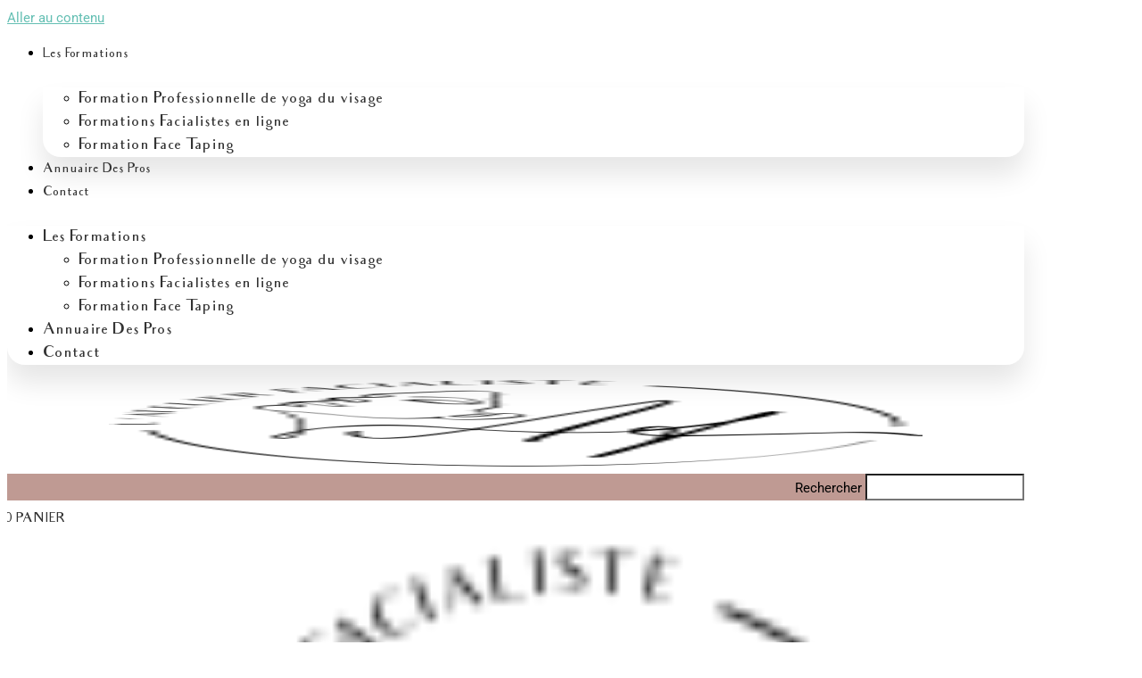

--- FILE ---
content_type: text/html; charset=UTF-8
request_url: https://latelier-green.com/
body_size: 42736
content:
<!DOCTYPE html>
<html lang="fr-FR" prefix="og: https://ogp.me/ns#">
<head>
<meta charset="UTF-8">
<meta name="viewport" content="width=device-width, initial-scale=1">
	<link rel="profile" href="https://gmpg.org/xfn/11"> 
	
<!-- Optimisation des moteurs de recherche par Rank Math - https://rankmath.com/ -->
<title>Préservez votre capital jeunesse I L&#039;Atelier Green Facialiste</title><link rel="preload" data-rocket-preload as="image" href="https://latelier-green.com/wp-content/uploads/2024/03/women.jpg" fetchpriority="high">
<meta name="description" content="L&#039;Atelier Green Facialiste : offrez-vous un soin visage sur-mesure d&#039;exception pour un teint glow toute l&#039;année. Vivez une expérience unique !"/>
<meta name="robots" content="follow, index, max-snippet:-1, max-video-preview:-1, max-image-preview:large"/>
<link rel="canonical" href="https://latelier-green.com/" />
<meta property="og:locale" content="fr_FR" />
<meta property="og:type" content="website" />
<meta property="og:title" content="Préservez votre capital jeunesse I L&#039;Atelier Green Facialiste" />
<meta property="og:description" content="L&#039;Atelier Green Facialiste : offrez-vous un soin visage sur-mesure d&#039;exception pour un teint glow toute l&#039;année. Vivez une expérience unique !" />
<meta property="og:url" content="https://latelier-green.com/" />
<meta property="og:site_name" content="L&#039;Atelier Green" />
<meta property="og:updated_time" content="2025-09-04T15:26:30+02:00" />
<meta property="og:image" content="https://latelier-green.com/wp-content/uploads/2020/07/yoga-du-visgae.jpg" />
<meta property="og:image:secure_url" content="https://latelier-green.com/wp-content/uploads/2020/07/yoga-du-visgae.jpg" />
<meta property="og:image:width" content="1110" />
<meta property="og:image:height" content="500" />
<meta property="og:image:alt" content="C&#039;est quoi le yoga du visage" />
<meta property="og:image:type" content="image/jpeg" />
<meta property="article:published_time" content="2019-10-01T16:00:59+02:00" />
<meta property="article:modified_time" content="2025-09-04T15:26:30+02:00" />
<meta name="twitter:card" content="summary_large_image" />
<meta name="twitter:title" content="Préservez votre capital jeunesse I L&#039;Atelier Green Facialiste" />
<meta name="twitter:description" content="L&#039;Atelier Green Facialiste : offrez-vous un soin visage sur-mesure d&#039;exception pour un teint glow toute l&#039;année. Vivez une expérience unique !" />
<meta name="twitter:image" content="https://latelier-green.com/wp-content/uploads/2020/07/yoga-du-visgae.jpg" />
<meta name="twitter:label1" content="Écrit par" />
<meta name="twitter:data1" content="Bigornot.fr" />
<meta name="twitter:label2" content="Temps de lecture" />
<meta name="twitter:data2" content="3 minutes" />
<script type="application/ld+json" class="rank-math-schema">{"@context":"https://schema.org","@graph":[{"@type":["Organization","Person"],"@id":"https://latelier-green.com/#person","name":"Template","url":"https://latelier-green.com"},{"@type":"WebSite","@id":"https://latelier-green.com/#website","url":"https://latelier-green.com","name":"Template","publisher":{"@id":"https://latelier-green.com/#person"},"inLanguage":"fr-FR","potentialAction":{"@type":"SearchAction","target":"https://latelier-green.com/?s={search_term_string}","query-input":"required name=search_term_string"}},{"@type":"ImageObject","@id":"https://latelier-green.com/wp-content/uploads/2020/07/yoga-du-visgae.jpg","url":"https://latelier-green.com/wp-content/uploads/2020/07/yoga-du-visgae.jpg","width":"1110","height":"500","caption":"C'est quoi le yoga du visage","inLanguage":"fr-FR"},{"@type":"WebPage","@id":"https://latelier-green.com/#webpage","url":"https://latelier-green.com/","name":"Pr\u00e9servez votre capital jeunesse I L&#039;Atelier Green Facialiste","datePublished":"2019-10-01T16:00:59+02:00","dateModified":"2025-09-04T15:26:30+02:00","about":{"@id":"https://latelier-green.com/#person"},"isPartOf":{"@id":"https://latelier-green.com/#website"},"primaryImageOfPage":{"@id":"https://latelier-green.com/wp-content/uploads/2020/07/yoga-du-visgae.jpg"},"inLanguage":"fr-FR"},{"@type":"Person","@id":"https://latelier-green.com","name":"Bigornot.fr","url":"https://latelier-green.com","image":{"@type":"ImageObject","@id":"https://secure.gravatar.com/avatar/a4de276ab3e4560ccd7bfe797958f529495415bc809d7b00127aceb549b6f5b9?s=96&amp;d=mm&amp;r=g","url":"https://secure.gravatar.com/avatar/a4de276ab3e4560ccd7bfe797958f529495415bc809d7b00127aceb549b6f5b9?s=96&amp;d=mm&amp;r=g","caption":"Bigornot.fr","inLanguage":"fr-FR"}},{"@type":"Article","headline":"Pr\u00e9servez votre capital jeunesse I L&#039;Atelier Green Facialiste","keywords":"L'Atelier Green,Facialiste Cannes,Facialiste Valbonne,L'Atelier Green Facialiste","datePublished":"2019-10-01T16:00:59+02:00","dateModified":"2025-09-04T15:26:30+02:00","author":{"@id":"https://latelier-green.com","name":"Bigornot.fr"},"publisher":{"@id":"https://latelier-green.com/#person"},"description":"L&#039;Atelier Green Facialiste : offrez-vous un soin visage sur-mesure d&#039;exception pour un teint glow toute l&#039;ann\u00e9e. Vivez une exp\u00e9rience unique !","name":"Pr\u00e9servez votre capital jeunesse I L&#039;Atelier Green Facialiste","@id":"https://latelier-green.com/#richSnippet","isPartOf":{"@id":"https://latelier-green.com/#webpage"},"image":{"@id":"https://latelier-green.com/wp-content/uploads/2020/07/yoga-du-visgae.jpg"},"inLanguage":"fr-FR","mainEntityOfPage":{"@id":"https://latelier-green.com/#webpage"}}]}</script>
<meta name="google-site-verification" content="uMN9pxN0WFreSvjrWpinmALQt2z58rwtMU218mKseH4" />
<meta name="p:domain_verify" content="978af7fb74a3f4f1f2fa670bd642127f" />
<!-- /Extension Rank Math WordPress SEO -->


<link rel="alternate" type="application/rss+xml" title="L&#039;Atelier Green &raquo; Flux" href="https://latelier-green.com/feed/" />
<link rel="alternate" type="application/rss+xml" title="L&#039;Atelier Green &raquo; Flux des commentaires" href="https://latelier-green.com/comments/feed/" />
<link rel="alternate" title="oEmbed (JSON)" type="application/json+oembed" href="https://latelier-green.com/wp-json/oembed/1.0/embed?url=https%3A%2F%2Flatelier-green.com%2F" />
<link rel="alternate" title="oEmbed (XML)" type="text/xml+oembed" href="https://latelier-green.com/wp-json/oembed/1.0/embed?url=https%3A%2F%2Flatelier-green.com%2F&#038;format=xml" />
		<!-- This site uses the Google Analytics by MonsterInsights plugin v9.11.0 - Using Analytics tracking - https://www.monsterinsights.com/ -->
		<!-- Remarque : MonsterInsights n’est actuellement pas configuré sur ce site. Le propriétaire doit authentifier son compte Google Analytics dans les réglages de MonsterInsights.  -->
					<!-- No tracking code set -->
				<!-- / Google Analytics by MonsterInsights -->
		<style id='wp-img-auto-sizes-contain-inline-css'>
img:is([sizes=auto i],[sizes^="auto," i]){contain-intrinsic-size:3000px 1500px}
/*# sourceURL=wp-img-auto-sizes-contain-inline-css */
</style>
<link rel='stylesheet' id='astra-theme-css-css' href='https://latelier-green.com/wp-content/themes/astra/assets/css/minified/style.min.css?ver=4.11.18' media='all' />
<style id='astra-theme-css-inline-css'>
.ast-no-sidebar .entry-content .alignfull {margin-left: calc( -50vw + 50%);margin-right: calc( -50vw + 50%);max-width: 100vw;width: 100vw;}.ast-no-sidebar .entry-content .alignwide {margin-left: calc(-41vw + 50%);margin-right: calc(-41vw + 50%);max-width: unset;width: unset;}.ast-no-sidebar .entry-content .alignfull .alignfull,.ast-no-sidebar .entry-content .alignfull .alignwide,.ast-no-sidebar .entry-content .alignwide .alignfull,.ast-no-sidebar .entry-content .alignwide .alignwide,.ast-no-sidebar .entry-content .wp-block-column .alignfull,.ast-no-sidebar .entry-content .wp-block-column .alignwide{width: 100%;margin-left: auto;margin-right: auto;}.wp-block-gallery,.blocks-gallery-grid {margin: 0;}.wp-block-separator {max-width: 100px;}.wp-block-separator.is-style-wide,.wp-block-separator.is-style-dots {max-width: none;}.entry-content .has-2-columns .wp-block-column:first-child {padding-right: 10px;}.entry-content .has-2-columns .wp-block-column:last-child {padding-left: 10px;}@media (max-width: 782px) {.entry-content .wp-block-columns .wp-block-column {flex-basis: 100%;}.entry-content .has-2-columns .wp-block-column:first-child {padding-right: 0;}.entry-content .has-2-columns .wp-block-column:last-child {padding-left: 0;}}body .entry-content .wp-block-latest-posts {margin-left: 0;}body .entry-content .wp-block-latest-posts li {list-style: none;}.ast-no-sidebar .ast-container .entry-content .wp-block-latest-posts {margin-left: 0;}.ast-header-break-point .entry-content .alignwide {margin-left: auto;margin-right: auto;}.entry-content .blocks-gallery-item img {margin-bottom: auto;}.wp-block-pullquote {border-top: 4px solid #555d66;border-bottom: 4px solid #555d66;color: #40464d;}:root{--ast-post-nav-space:0;--ast-container-default-xlg-padding:6.67em;--ast-container-default-lg-padding:5.67em;--ast-container-default-slg-padding:4.34em;--ast-container-default-md-padding:3.34em;--ast-container-default-sm-padding:6.67em;--ast-container-default-xs-padding:2.4em;--ast-container-default-xxs-padding:1.4em;--ast-code-block-background:#EEEEEE;--ast-comment-inputs-background:#FAFAFA;--ast-normal-container-width:1400px;--ast-narrow-container-width:750px;--ast-blog-title-font-weight:normal;--ast-blog-meta-weight:inherit;--ast-global-color-primary:var(--ast-global-color-5);--ast-global-color-secondary:var(--ast-global-color-4);--ast-global-color-alternate-background:var(--ast-global-color-7);--ast-global-color-subtle-background:var(--ast-global-color-6);--ast-bg-style-guide:var( --ast-global-color-secondary,--ast-global-color-5 );--ast-shadow-style-guide:0px 0px 4px 0 #00000057;--ast-global-dark-bg-style:#fff;--ast-global-dark-lfs:#fbfbfb;--ast-widget-bg-color:#fafafa;--ast-wc-container-head-bg-color:#fbfbfb;--ast-title-layout-bg:#eeeeee;--ast-search-border-color:#e7e7e7;--ast-lifter-hover-bg:#e6e6e6;--ast-gallery-block-color:#000;--srfm-color-input-label:var(--ast-global-color-2);}html{font-size:93.75%;}a,.page-title{color:#64bfb3;}a:hover,a:focus{color:#64bfb3;}body,button,input,select,textarea,.ast-button,.ast-custom-button{font-family:-apple-system,BlinkMacSystemFont,Segoe UI,Roboto,Oxygen-Sans,Ubuntu,Cantarell,Helvetica Neue,sans-serif;font-weight:inherit;font-size:15px;font-size:1rem;line-height:var(--ast-body-line-height,1.65em);}blockquote{color:var(--ast-global-color-3);}.ast-site-identity .site-title a{color:var(--ast-global-color-2);}.site-title{font-size:35px;font-size:2.3333333333333rem;display:block;}.site-header .site-description{font-size:15px;font-size:1rem;display:none;}.entry-title{font-size:26px;font-size:1.7333333333333rem;}.archive .ast-article-post .ast-article-inner,.blog .ast-article-post .ast-article-inner,.archive .ast-article-post .ast-article-inner:hover,.blog .ast-article-post .ast-article-inner:hover{overflow:hidden;}h1,.entry-content :where(h1){font-size:40px;font-size:2.6666666666667rem;line-height:1.4em;}h2,.entry-content :where(h2){font-size:32px;font-size:2.1333333333333rem;line-height:1.3em;}h3,.entry-content :where(h3){font-size:26px;font-size:1.7333333333333rem;line-height:1.3em;}h4,.entry-content :where(h4){font-size:24px;font-size:1.6rem;line-height:1.2em;}h5,.entry-content :where(h5){font-size:20px;font-size:1.3333333333333rem;line-height:1.2em;}h6,.entry-content :where(h6){font-size:16px;font-size:1.0666666666667rem;line-height:1.25em;}::selection{background-color:#ffffff;color:#000000;}body,h1,h2,h3,h4,h5,h6,.entry-title a,.entry-content :where(h1,h2,h3,h4,h5,h6){color:var(--ast-global-color-3);}.tagcloud a:hover,.tagcloud a:focus,.tagcloud a.current-item{color:#000000;border-color:#64bfb3;background-color:#64bfb3;}input:focus,input[type="text"]:focus,input[type="email"]:focus,input[type="url"]:focus,input[type="password"]:focus,input[type="reset"]:focus,input[type="search"]:focus,textarea:focus{border-color:#64bfb3;}input[type="radio"]:checked,input[type=reset],input[type="checkbox"]:checked,input[type="checkbox"]:hover:checked,input[type="checkbox"]:focus:checked,input[type=range]::-webkit-slider-thumb{border-color:#64bfb3;background-color:#64bfb3;box-shadow:none;}.site-footer a:hover + .post-count,.site-footer a:focus + .post-count{background:#64bfb3;border-color:#64bfb3;}.single .nav-links .nav-previous,.single .nav-links .nav-next{color:#64bfb3;}.entry-meta,.entry-meta *{line-height:1.45;color:#64bfb3;}.entry-meta a:not(.ast-button):hover,.entry-meta a:not(.ast-button):hover *,.entry-meta a:not(.ast-button):focus,.entry-meta a:not(.ast-button):focus *,.page-links > .page-link,.page-links .page-link:hover,.post-navigation a:hover{color:#64bfb3;}#cat option,.secondary .calendar_wrap thead a,.secondary .calendar_wrap thead a:visited{color:#64bfb3;}.secondary .calendar_wrap #today,.ast-progress-val span{background:#64bfb3;}.secondary a:hover + .post-count,.secondary a:focus + .post-count{background:#64bfb3;border-color:#64bfb3;}.calendar_wrap #today > a{color:#000000;}.page-links .page-link,.single .post-navigation a{color:#64bfb3;}.ast-search-menu-icon .search-form button.search-submit{padding:0 4px;}.ast-search-menu-icon form.search-form{padding-right:0;}.ast-header-search .ast-search-menu-icon.ast-dropdown-active .search-form,.ast-header-search .ast-search-menu-icon.ast-dropdown-active .search-field:focus{transition:all 0.2s;}.search-form input.search-field:focus{outline:none;}.widget-title,.widget .wp-block-heading{font-size:21px;font-size:1.4rem;color:var(--ast-global-color-3);}.ast-search-menu-icon.slide-search a:focus-visible:focus-visible,.astra-search-icon:focus-visible,#close:focus-visible,a:focus-visible,.ast-menu-toggle:focus-visible,.site .skip-link:focus-visible,.wp-block-loginout input:focus-visible,.wp-block-search.wp-block-search__button-inside .wp-block-search__inside-wrapper,.ast-header-navigation-arrow:focus-visible,.woocommerce .wc-proceed-to-checkout > .checkout-button:focus-visible,.woocommerce .woocommerce-MyAccount-navigation ul li a:focus-visible,.ast-orders-table__row .ast-orders-table__cell:focus-visible,.woocommerce .woocommerce-order-details .order-again > .button:focus-visible,.woocommerce .woocommerce-message a.button.wc-forward:focus-visible,.woocommerce #minus_qty:focus-visible,.woocommerce #plus_qty:focus-visible,a#ast-apply-coupon:focus-visible,.woocommerce .woocommerce-info a:focus-visible,.woocommerce .astra-shop-summary-wrap a:focus-visible,.woocommerce a.wc-forward:focus-visible,#ast-apply-coupon:focus-visible,.woocommerce-js .woocommerce-mini-cart-item a.remove:focus-visible,#close:focus-visible,.button.search-submit:focus-visible,#search_submit:focus,.normal-search:focus-visible,.ast-header-account-wrap:focus-visible,.woocommerce .ast-on-card-button.ast-quick-view-trigger:focus,.astra-cart-drawer-close:focus,.ast-single-variation:focus,.ast-woocommerce-product-gallery__image:focus,.ast-button:focus,.woocommerce-product-gallery--with-images [data-controls="prev"]:focus-visible,.woocommerce-product-gallery--with-images [data-controls="next"]:focus-visible{outline-style:dotted;outline-color:inherit;outline-width:thin;}input:focus,input[type="text"]:focus,input[type="email"]:focus,input[type="url"]:focus,input[type="password"]:focus,input[type="reset"]:focus,input[type="search"]:focus,input[type="number"]:focus,textarea:focus,.wp-block-search__input:focus,[data-section="section-header-mobile-trigger"] .ast-button-wrap .ast-mobile-menu-trigger-minimal:focus,.ast-mobile-popup-drawer.active .menu-toggle-close:focus,.woocommerce-ordering select.orderby:focus,#ast-scroll-top:focus,#coupon_code:focus,.woocommerce-page #comment:focus,.woocommerce #reviews #respond input#submit:focus,.woocommerce a.add_to_cart_button:focus,.woocommerce .button.single_add_to_cart_button:focus,.woocommerce .woocommerce-cart-form button:focus,.woocommerce .woocommerce-cart-form__cart-item .quantity .qty:focus,.woocommerce .woocommerce-billing-fields .woocommerce-billing-fields__field-wrapper .woocommerce-input-wrapper > .input-text:focus,.woocommerce #order_comments:focus,.woocommerce #place_order:focus,.woocommerce .woocommerce-address-fields .woocommerce-address-fields__field-wrapper .woocommerce-input-wrapper > .input-text:focus,.woocommerce .woocommerce-MyAccount-content form button:focus,.woocommerce .woocommerce-MyAccount-content .woocommerce-EditAccountForm .woocommerce-form-row .woocommerce-Input.input-text:focus,.woocommerce .ast-woocommerce-container .woocommerce-pagination ul.page-numbers li a:focus,body #content .woocommerce form .form-row .select2-container--default .select2-selection--single:focus,#ast-coupon-code:focus,.woocommerce.woocommerce-js .quantity input[type=number]:focus,.woocommerce-js .woocommerce-mini-cart-item .quantity input[type=number]:focus,.woocommerce p#ast-coupon-trigger:focus{border-style:dotted;border-color:inherit;border-width:thin;}input{outline:none;}.woocommerce-js input[type=text]:focus,.woocommerce-js input[type=email]:focus,.woocommerce-js textarea:focus,input[type=number]:focus,.comments-area textarea#comment:focus,.comments-area textarea#comment:active,.comments-area .ast-comment-formwrap input[type="text"]:focus,.comments-area .ast-comment-formwrap input[type="text"]:active{outline-style:unset;outline-color:inherit;outline-width:thin;}.main-header-menu .menu-link,.ast-header-custom-item a{color:var(--ast-global-color-3);}.main-header-menu .menu-item:hover > .menu-link,.main-header-menu .menu-item:hover > .ast-menu-toggle,.main-header-menu .ast-masthead-custom-menu-items a:hover,.main-header-menu .menu-item.focus > .menu-link,.main-header-menu .menu-item.focus > .ast-menu-toggle,.main-header-menu .current-menu-item > .menu-link,.main-header-menu .current-menu-ancestor > .menu-link,.main-header-menu .current-menu-item > .ast-menu-toggle,.main-header-menu .current-menu-ancestor > .ast-menu-toggle{color:#64bfb3;}.header-main-layout-3 .ast-main-header-bar-alignment{margin-right:auto;}.header-main-layout-2 .site-header-section-left .ast-site-identity{text-align:left;}.ast-logo-title-inline .site-logo-img{padding-right:1em;}body .ast-oembed-container *{position:absolute;top:0;width:100%;height:100%;left:0;}body .wp-block-embed-pocket-casts .ast-oembed-container *{position:unset;}.ast-header-break-point .ast-mobile-menu-buttons-minimal.menu-toggle{background:transparent;color:#64bfb3;}.ast-header-break-point .ast-mobile-menu-buttons-outline.menu-toggle{background:transparent;border:1px solid #64bfb3;color:#64bfb3;}.ast-header-break-point .ast-mobile-menu-buttons-fill.menu-toggle{background:#64bfb3;color:#ffffff;}.ast-single-post-featured-section + article {margin-top: 2em;}.site-content .ast-single-post-featured-section img {width: 100%;overflow: hidden;object-fit: cover;}.site > .ast-single-related-posts-container {margin-top: 0;}@media (min-width: 922px) {.ast-desktop .ast-container--narrow {max-width: var(--ast-narrow-container-width);margin: 0 auto;}}.ast-page-builder-template .hentry {margin: 0;}.ast-page-builder-template .site-content > .ast-container {max-width: 100%;padding: 0;}.ast-page-builder-template .site .site-content #primary {padding: 0;margin: 0;}.ast-page-builder-template .no-results {text-align: center;margin: 4em auto;}.ast-page-builder-template .ast-pagination {padding: 2em;}.ast-page-builder-template .entry-header.ast-no-title.ast-no-thumbnail {margin-top: 0;}.ast-page-builder-template .entry-header.ast-header-without-markup {margin-top: 0;margin-bottom: 0;}.ast-page-builder-template .entry-header.ast-no-title.ast-no-meta {margin-bottom: 0;}.ast-page-builder-template.single .post-navigation {padding-bottom: 2em;}.ast-page-builder-template.single-post .site-content > .ast-container {max-width: 100%;}.ast-page-builder-template .entry-header {margin-top: 4em;margin-left: auto;margin-right: auto;padding-left: 20px;padding-right: 20px;}.single.ast-page-builder-template .entry-header {padding-left: 20px;padding-right: 20px;}.ast-page-builder-template .ast-archive-description {margin: 4em auto 0;padding-left: 20px;padding-right: 20px;}.ast-page-builder-template.ast-no-sidebar .entry-content .alignwide {margin-left: 0;margin-right: 0;}.footer-adv .footer-adv-overlay{border-top-style:solid;border-top-color:#7a7a7a;}.wp-block-buttons.aligncenter{justify-content:center;}@media (max-width:921px){.ast-theme-transparent-header #primary,.ast-theme-transparent-header #secondary{padding:0;}}@media (max-width:921px){.ast-plain-container.ast-no-sidebar #primary{padding:0;}}.ast-plain-container.ast-no-sidebar #primary{margin-top:0;margin-bottom:0;}@media (min-width:1200px){.wp-block-group .has-background{padding:20px;}}@media (min-width:1200px){.ast-page-builder-template.ast-no-sidebar .entry-content .wp-block-cover.alignwide,.ast-page-builder-template.ast-no-sidebar .entry-content .wp-block-cover.alignfull{padding-right:0;padding-left:0;}}@media (min-width:1200px){.wp-block-cover-image.alignwide .wp-block-cover__inner-container,.wp-block-cover.alignwide .wp-block-cover__inner-container,.wp-block-cover-image.alignfull .wp-block-cover__inner-container,.wp-block-cover.alignfull .wp-block-cover__inner-container{width:100%;}}.wp-block-columns{margin-bottom:unset;}.wp-block-image.size-full{margin:2rem 0;}.wp-block-separator.has-background{padding:0;}.wp-block-gallery{margin-bottom:1.6em;}.wp-block-group{padding-top:4em;padding-bottom:4em;}.wp-block-group__inner-container .wp-block-columns:last-child,.wp-block-group__inner-container :last-child,.wp-block-table table{margin-bottom:0;}.blocks-gallery-grid{width:100%;}.wp-block-navigation-link__content{padding:5px 0;}.wp-block-group .wp-block-group .has-text-align-center,.wp-block-group .wp-block-column .has-text-align-center{max-width:100%;}.has-text-align-center{margin:0 auto;}@media (min-width:1200px){.wp-block-cover__inner-container,.alignwide .wp-block-group__inner-container,.alignfull .wp-block-group__inner-container{max-width:1200px;margin:0 auto;}.wp-block-group.alignnone,.wp-block-group.aligncenter,.wp-block-group.alignleft,.wp-block-group.alignright,.wp-block-group.alignwide,.wp-block-columns.alignwide{margin:2rem 0 1rem 0;}}@media (max-width:1200px){.wp-block-group{padding:3em;}.wp-block-group .wp-block-group{padding:1.5em;}.wp-block-columns,.wp-block-column{margin:1rem 0;}}@media (min-width:921px){.wp-block-columns .wp-block-group{padding:2em;}}@media (max-width:544px){.wp-block-cover-image .wp-block-cover__inner-container,.wp-block-cover .wp-block-cover__inner-container{width:unset;}.wp-block-cover,.wp-block-cover-image{padding:2em 0;}.wp-block-group,.wp-block-cover{padding:2em;}.wp-block-media-text__media img,.wp-block-media-text__media video{width:unset;max-width:100%;}.wp-block-media-text.has-background .wp-block-media-text__content{padding:1em;}}.wp-block-image.aligncenter{margin-left:auto;margin-right:auto;}.wp-block-table.aligncenter{margin-left:auto;margin-right:auto;}@media (min-width:544px){.entry-content .wp-block-media-text.has-media-on-the-right .wp-block-media-text__content{padding:0 8% 0 0;}.entry-content .wp-block-media-text .wp-block-media-text__content{padding:0 0 0 8%;}.ast-plain-container .site-content .entry-content .has-custom-content-position.is-position-bottom-left > *,.ast-plain-container .site-content .entry-content .has-custom-content-position.is-position-bottom-right > *,.ast-plain-container .site-content .entry-content .has-custom-content-position.is-position-top-left > *,.ast-plain-container .site-content .entry-content .has-custom-content-position.is-position-top-right > *,.ast-plain-container .site-content .entry-content .has-custom-content-position.is-position-center-right > *,.ast-plain-container .site-content .entry-content .has-custom-content-position.is-position-center-left > *{margin:0;}}@media (max-width:544px){.entry-content .wp-block-media-text .wp-block-media-text__content{padding:8% 0;}.wp-block-media-text .wp-block-media-text__media img{width:auto;max-width:100%;}}.wp-block-buttons .wp-block-button.is-style-outline .wp-block-button__link.wp-element-button,.ast-outline-button,.wp-block-uagb-buttons-child .uagb-buttons-repeater.ast-outline-button{border-color:#64bfb3;border-top-width:2px;border-right-width:2px;border-bottom-width:2px;border-left-width:2px;font-family:inherit;font-weight:inherit;line-height:1em;}.wp-block-button.is-style-outline .wp-block-button__link:hover,.wp-block-buttons .wp-block-button.is-style-outline .wp-block-button__link:focus,.wp-block-buttons .wp-block-button.is-style-outline > .wp-block-button__link:not(.has-text-color):hover,.wp-block-buttons .wp-block-button.wp-block-button__link.is-style-outline:not(.has-text-color):hover,.ast-outline-button:hover,.ast-outline-button:focus,.wp-block-uagb-buttons-child .uagb-buttons-repeater.ast-outline-button:hover,.wp-block-uagb-buttons-child .uagb-buttons-repeater.ast-outline-button:focus{background-color:#ffffff;border-color:#64bfb3;}.wp-block-button .wp-block-button__link.wp-element-button.is-style-outline:not(.has-background),.wp-block-button.is-style-outline>.wp-block-button__link.wp-element-button:not(.has-background),.ast-outline-button{background-color:#64bfb3;}.entry-content[data-ast-blocks-layout] > figure{margin-bottom:1em;}.elementor-widget-container .elementor-loop-container .e-loop-item[data-elementor-type="loop-item"]{width:100%;}.review-rating{display:flex;align-items:center;order:2;}@media (max-width:921px){.ast-left-sidebar #content > .ast-container{display:flex;flex-direction:column-reverse;width:100%;}.ast-separate-container .ast-article-post,.ast-separate-container .ast-article-single{padding:1.5em 2.14em;}.ast-author-box img.avatar{margin:20px 0 0 0;}}@media (min-width:922px){.ast-separate-container.ast-right-sidebar #primary,.ast-separate-container.ast-left-sidebar #primary{border:0;}.search-no-results.ast-separate-container #primary{margin-bottom:4em;}}.wp-block-button .wp-block-button__link{color:#ffffff;}.wp-block-button .wp-block-button__link:hover,.wp-block-button .wp-block-button__link:focus{color:#64bfb3;background-color:#ffffff;border-color:#64bfb3;}.elementor-widget-heading h1.elementor-heading-title{line-height:1.4em;}.elementor-widget-heading h2.elementor-heading-title{line-height:1.3em;}.elementor-widget-heading h3.elementor-heading-title{line-height:1.3em;}.elementor-widget-heading h4.elementor-heading-title{line-height:1.2em;}.elementor-widget-heading h5.elementor-heading-title{line-height:1.2em;}.elementor-widget-heading h6.elementor-heading-title{line-height:1.25em;}.wp-block-button .wp-block-button__link{border-style:solid;border-top-width:2px;border-right-width:2px;border-left-width:2px;border-bottom-width:2px;border-color:#64bfb3;background-color:#64bfb3;color:#ffffff;font-family:inherit;font-weight:inherit;line-height:1em;padding-top:10px;padding-right:40px;padding-bottom:10px;padding-left:40px;}.menu-toggle,button,.ast-button,.ast-custom-button,.button,input#submit,input[type="button"],input[type="submit"],input[type="reset"]{border-style:solid;border-top-width:2px;border-right-width:2px;border-left-width:2px;border-bottom-width:2px;color:#ffffff;border-color:#64bfb3;background-color:#64bfb3;padding-top:10px;padding-right:40px;padding-bottom:10px;padding-left:40px;font-family:inherit;font-weight:inherit;line-height:1em;}button:focus,.menu-toggle:hover,button:hover,.ast-button:hover,.ast-custom-button:hover .button:hover,.ast-custom-button:hover ,input[type=reset]:hover,input[type=reset]:focus,input#submit:hover,input#submit:focus,input[type="button"]:hover,input[type="button"]:focus,input[type="submit"]:hover,input[type="submit"]:focus{color:#64bfb3;background-color:#ffffff;border-color:#64bfb3;}@media (max-width:921px){.ast-mobile-header-stack .main-header-bar .ast-search-menu-icon{display:inline-block;}.ast-header-break-point.ast-header-custom-item-outside .ast-mobile-header-stack .main-header-bar .ast-search-icon{margin:0;}.ast-comment-avatar-wrap img{max-width:2.5em;}.ast-comment-meta{padding:0 1.8888em 1.3333em;}.ast-separate-container .ast-comment-list li.depth-1{padding:1.5em 2.14em;}.ast-separate-container .comment-respond{padding:2em 2.14em;}}@media (min-width:544px){.ast-container{max-width:100%;}}@media (max-width:544px){.ast-separate-container .ast-article-post,.ast-separate-container .ast-article-single,.ast-separate-container .comments-title,.ast-separate-container .ast-archive-description{padding:1.5em 1em;}.ast-separate-container #content .ast-container{padding-left:0.54em;padding-right:0.54em;}.ast-separate-container .ast-comment-list .bypostauthor{padding:.5em;}.ast-search-menu-icon.ast-dropdown-active .search-field{width:170px;}.site-branding img,.site-header .site-logo-img .custom-logo-link img{max-width:100%;}} #ast-mobile-header .ast-site-header-cart-li a{pointer-events:none;}@media (min-width:545px){.ast-page-builder-template .comments-area,.single.ast-page-builder-template .entry-header,.single.ast-page-builder-template .post-navigation,.single.ast-page-builder-template .ast-single-related-posts-container{max-width:1440px;margin-left:auto;margin-right:auto;}}.ast-no-sidebar.ast-separate-container .entry-content .alignfull {margin-left: -6.67em;margin-right: -6.67em;width: auto;}@media (max-width: 1200px) {.ast-no-sidebar.ast-separate-container .entry-content .alignfull {margin-left: -2.4em;margin-right: -2.4em;}}@media (max-width: 768px) {.ast-no-sidebar.ast-separate-container .entry-content .alignfull {margin-left: -2.14em;margin-right: -2.14em;}}@media (max-width: 544px) {.ast-no-sidebar.ast-separate-container .entry-content .alignfull {margin-left: -1em;margin-right: -1em;}}.ast-no-sidebar.ast-separate-container .entry-content .alignwide {margin-left: -20px;margin-right: -20px;}.ast-no-sidebar.ast-separate-container .entry-content .wp-block-column .alignfull,.ast-no-sidebar.ast-separate-container .entry-content .wp-block-column .alignwide {margin-left: auto;margin-right: auto;width: 100%;}@media (max-width:921px){.site-title{display:block;}.site-header .site-description{display:none;}h1,.entry-content :where(h1){font-size:30px;}h2,.entry-content :where(h2){font-size:25px;}h3,.entry-content :where(h3){font-size:20px;}}@media (max-width:544px){.site-title{display:block;}.site-header .site-description{display:none;}h1,.entry-content :where(h1){font-size:30px;}h2,.entry-content :where(h2){font-size:25px;}h3,.entry-content :where(h3){font-size:20px;}}@media (max-width:921px){html{font-size:85.5%;}}@media (max-width:544px){html{font-size:85.5%;}}@media (min-width:922px){.ast-container{max-width:1440px;}}@font-face {font-family: "Astra";src: url(https://latelier-green.com/wp-content/themes/astra/assets/fonts/astra.woff) format("woff"),url(https://latelier-green.com/wp-content/themes/astra/assets/fonts/astra.ttf) format("truetype"),url(https://latelier-green.com/wp-content/themes/astra/assets/fonts/astra.svg#astra) format("svg");font-weight: normal;font-style: normal;font-display: fallback;}@media (max-width:921px) {.main-header-bar .main-header-bar-navigation{display:none;}}.ast-desktop .main-header-menu.submenu-with-border .sub-menu,.ast-desktop .main-header-menu.submenu-with-border .astra-full-megamenu-wrapper{border-color:#ffffff;}.ast-desktop .main-header-menu.submenu-with-border .sub-menu{border-top-width:2px;border-style:solid;}.ast-desktop .main-header-menu.submenu-with-border .sub-menu .sub-menu{top:-2px;}.ast-desktop .main-header-menu.submenu-with-border .sub-menu .menu-link,.ast-desktop .main-header-menu.submenu-with-border .children .menu-link{border-bottom-width:0px;border-style:solid;border-color:#eaeaea;}@media (min-width:922px){.main-header-menu .sub-menu .menu-item.ast-left-align-sub-menu:hover > .sub-menu,.main-header-menu .sub-menu .menu-item.ast-left-align-sub-menu.focus > .sub-menu{margin-left:-0px;}}.ast-small-footer{border-top-style:solid;border-top-width:1px;border-top-color:#7a7a7a;}.ast-small-footer-wrap{text-align:center;}.site .comments-area{padding-bottom:3em;}.ast-header-break-point.ast-header-custom-item-inside .main-header-bar .main-header-bar-navigation .ast-search-icon {display: none;}.ast-header-break-point.ast-header-custom-item-inside .main-header-bar .ast-search-menu-icon .search-form {padding: 0;display: block;overflow: hidden;}.ast-header-break-point .ast-header-custom-item .widget:last-child {margin-bottom: 1em;}.ast-header-custom-item .widget {margin: 0.5em;display: inline-block;vertical-align: middle;}.ast-header-custom-item .widget p {margin-bottom: 0;}.ast-header-custom-item .widget li {width: auto;}.ast-header-custom-item-inside .button-custom-menu-item .menu-link {display: none;}.ast-header-custom-item-inside.ast-header-break-point .button-custom-menu-item .ast-custom-button-link {display: none;}.ast-header-custom-item-inside.ast-header-break-point .button-custom-menu-item .menu-link {display: block;}.ast-header-break-point.ast-header-custom-item-outside .main-header-bar .ast-search-icon {margin-right: 1em;}.ast-header-break-point.ast-header-custom-item-inside .main-header-bar .ast-search-menu-icon .search-field,.ast-header-break-point.ast-header-custom-item-inside .main-header-bar .ast-search-menu-icon.ast-inline-search .search-field {width: 100%;padding-right: 5.5em;}.ast-header-break-point.ast-header-custom-item-inside .main-header-bar .ast-search-menu-icon .search-submit {display: block;position: absolute;height: 100%;top: 0;right: 0;padding: 0 1em;border-radius: 0;}.ast-header-break-point .ast-header-custom-item .ast-masthead-custom-menu-items {padding-left: 20px;padding-right: 20px;margin-bottom: 1em;margin-top: 1em;}.ast-header-custom-item-inside.ast-header-break-point .button-custom-menu-item {padding-left: 0;padding-right: 0;margin-top: 0;margin-bottom: 0;}.astra-icon-down_arrow::after {content: "\e900";font-family: Astra;}.astra-icon-close::after {content: "\e5cd";font-family: Astra;}.astra-icon-drag_handle::after {content: "\e25d";font-family: Astra;}.astra-icon-format_align_justify::after {content: "\e235";font-family: Astra;}.astra-icon-menu::after {content: "\e5d2";font-family: Astra;}.astra-icon-reorder::after {content: "\e8fe";font-family: Astra;}.astra-icon-search::after {content: "\e8b6";font-family: Astra;}.astra-icon-zoom_in::after {content: "\e56b";font-family: Astra;}.astra-icon-check-circle::after {content: "\e901";font-family: Astra;}.astra-icon-shopping-cart::after {content: "\f07a";font-family: Astra;}.astra-icon-shopping-bag::after {content: "\f290";font-family: Astra;}.astra-icon-shopping-basket::after {content: "\f291";font-family: Astra;}.astra-icon-circle-o::after {content: "\e903";font-family: Astra;}.astra-icon-certificate::after {content: "\e902";font-family: Astra;}blockquote {padding: 1.2em;}:root .has-ast-global-color-0-color{color:var(--ast-global-color-0);}:root .has-ast-global-color-0-background-color{background-color:var(--ast-global-color-0);}:root .wp-block-button .has-ast-global-color-0-color{color:var(--ast-global-color-0);}:root .wp-block-button .has-ast-global-color-0-background-color{background-color:var(--ast-global-color-0);}:root .has-ast-global-color-1-color{color:var(--ast-global-color-1);}:root .has-ast-global-color-1-background-color{background-color:var(--ast-global-color-1);}:root .wp-block-button .has-ast-global-color-1-color{color:var(--ast-global-color-1);}:root .wp-block-button .has-ast-global-color-1-background-color{background-color:var(--ast-global-color-1);}:root .has-ast-global-color-2-color{color:var(--ast-global-color-2);}:root .has-ast-global-color-2-background-color{background-color:var(--ast-global-color-2);}:root .wp-block-button .has-ast-global-color-2-color{color:var(--ast-global-color-2);}:root .wp-block-button .has-ast-global-color-2-background-color{background-color:var(--ast-global-color-2);}:root .has-ast-global-color-3-color{color:var(--ast-global-color-3);}:root .has-ast-global-color-3-background-color{background-color:var(--ast-global-color-3);}:root .wp-block-button .has-ast-global-color-3-color{color:var(--ast-global-color-3);}:root .wp-block-button .has-ast-global-color-3-background-color{background-color:var(--ast-global-color-3);}:root .has-ast-global-color-4-color{color:var(--ast-global-color-4);}:root .has-ast-global-color-4-background-color{background-color:var(--ast-global-color-4);}:root .wp-block-button .has-ast-global-color-4-color{color:var(--ast-global-color-4);}:root .wp-block-button .has-ast-global-color-4-background-color{background-color:var(--ast-global-color-4);}:root .has-ast-global-color-5-color{color:var(--ast-global-color-5);}:root .has-ast-global-color-5-background-color{background-color:var(--ast-global-color-5);}:root .wp-block-button .has-ast-global-color-5-color{color:var(--ast-global-color-5);}:root .wp-block-button .has-ast-global-color-5-background-color{background-color:var(--ast-global-color-5);}:root .has-ast-global-color-6-color{color:var(--ast-global-color-6);}:root .has-ast-global-color-6-background-color{background-color:var(--ast-global-color-6);}:root .wp-block-button .has-ast-global-color-6-color{color:var(--ast-global-color-6);}:root .wp-block-button .has-ast-global-color-6-background-color{background-color:var(--ast-global-color-6);}:root .has-ast-global-color-7-color{color:var(--ast-global-color-7);}:root .has-ast-global-color-7-background-color{background-color:var(--ast-global-color-7);}:root .wp-block-button .has-ast-global-color-7-color{color:var(--ast-global-color-7);}:root .wp-block-button .has-ast-global-color-7-background-color{background-color:var(--ast-global-color-7);}:root .has-ast-global-color-8-color{color:var(--ast-global-color-8);}:root .has-ast-global-color-8-background-color{background-color:var(--ast-global-color-8);}:root .wp-block-button .has-ast-global-color-8-color{color:var(--ast-global-color-8);}:root .wp-block-button .has-ast-global-color-8-background-color{background-color:var(--ast-global-color-8);}:root{--ast-global-color-0:#0170B9;--ast-global-color-1:#3a3a3a;--ast-global-color-2:#3a3a3a;--ast-global-color-3:#4B4F58;--ast-global-color-4:#F5F5F5;--ast-global-color-5:#FFFFFF;--ast-global-color-6:#E5E5E5;--ast-global-color-7:#424242;--ast-global-color-8:#000000;}:root {--ast-border-color : #dddddd;}.ast-single-entry-banner {-js-display: flex;display: flex;flex-direction: column;justify-content: center;text-align: center;position: relative;background: var(--ast-title-layout-bg);}.ast-single-entry-banner[data-banner-layout="layout-1"] {max-width: 1400px;background: inherit;padding: 20px 0;}.ast-single-entry-banner[data-banner-width-type="custom"] {margin: 0 auto;width: 100%;}.ast-single-entry-banner + .site-content .entry-header {margin-bottom: 0;}.site .ast-author-avatar {--ast-author-avatar-size: ;}a.ast-underline-text {text-decoration: underline;}.ast-container > .ast-terms-link {position: relative;display: block;}a.ast-button.ast-badge-tax {padding: 4px 8px;border-radius: 3px;font-size: inherit;}header.entry-header{text-align:left;}header.entry-header > *:not(:last-child){margin-bottom:10px;}@media (max-width:921px){header.entry-header{text-align:left;}}@media (max-width:544px){header.entry-header{text-align:left;}}.ast-archive-entry-banner {-js-display: flex;display: flex;flex-direction: column;justify-content: center;text-align: center;position: relative;background: var(--ast-title-layout-bg);}.ast-archive-entry-banner[data-banner-width-type="custom"] {margin: 0 auto;width: 100%;}.ast-archive-entry-banner[data-banner-layout="layout-1"] {background: inherit;padding: 20px 0;text-align: left;}body.archive .ast-archive-description{max-width:1400px;width:100%;text-align:left;padding-top:3em;padding-right:3em;padding-bottom:3em;padding-left:3em;}body.archive .ast-archive-description .ast-archive-title,body.archive .ast-archive-description .ast-archive-title *{font-size:40px;font-size:2.6666666666667rem;}body.archive .ast-archive-description > *:not(:last-child){margin-bottom:10px;}@media (max-width:921px){body.archive .ast-archive-description{text-align:left;}}@media (max-width:544px){body.archive .ast-archive-description{text-align:left;}}.ast-breadcrumbs .trail-browse,.ast-breadcrumbs .trail-items,.ast-breadcrumbs .trail-items li{display:inline-block;margin:0;padding:0;border:none;background:inherit;text-indent:0;text-decoration:none;}.ast-breadcrumbs .trail-browse{font-size:inherit;font-style:inherit;font-weight:inherit;color:inherit;}.ast-breadcrumbs .trail-items{list-style:none;}.trail-items li::after{padding:0 0.3em;content:"\00bb";}.trail-items li:last-of-type::after{display:none;}h1,h2,h3,h4,h5,h6,.entry-content :where(h1,h2,h3,h4,h5,h6){color:var(--ast-global-color-2);}.elementor-widget-heading .elementor-heading-title{margin:0;}.elementor-page .ast-menu-toggle{color:unset !important;background:unset !important;}.elementor-post.elementor-grid-item.hentry{margin-bottom:0;}.woocommerce div.product .elementor-element.elementor-products-grid .related.products ul.products li.product,.elementor-element .elementor-wc-products .woocommerce[class*='columns-'] ul.products li.product{width:auto;margin:0;float:none;}body .elementor hr{background-color:#ccc;margin:0;}.ast-left-sidebar .elementor-section.elementor-section-stretched,.ast-right-sidebar .elementor-section.elementor-section-stretched{max-width:100%;left:0 !important;}.elementor-posts-container [CLASS*="ast-width-"]{width:100%;}.elementor-template-full-width .ast-container{display:block;}.elementor-screen-only,.screen-reader-text,.screen-reader-text span,.ui-helper-hidden-accessible{top:0 !important;}@media (max-width:544px){.elementor-element .elementor-wc-products .woocommerce[class*="columns-"] ul.products li.product{width:auto;margin:0;}.elementor-element .woocommerce .woocommerce-result-count{float:none;}}.ast-header-break-point .main-header-bar{border-bottom-width:1px;}@media (min-width:922px){.main-header-bar{border-bottom-width:1px;}}.main-header-menu .menu-item, #astra-footer-menu .menu-item, .main-header-bar .ast-masthead-custom-menu-items{-js-display:flex;display:flex;-webkit-box-pack:center;-webkit-justify-content:center;-moz-box-pack:center;-ms-flex-pack:center;justify-content:center;-webkit-box-orient:vertical;-webkit-box-direction:normal;-webkit-flex-direction:column;-moz-box-orient:vertical;-moz-box-direction:normal;-ms-flex-direction:column;flex-direction:column;}.main-header-menu > .menu-item > .menu-link, #astra-footer-menu > .menu-item > .menu-link{height:100%;-webkit-box-align:center;-webkit-align-items:center;-moz-box-align:center;-ms-flex-align:center;align-items:center;-js-display:flex;display:flex;}.ast-primary-menu-disabled .main-header-bar .ast-masthead-custom-menu-items{flex:unset;}.main-header-menu .sub-menu .menu-item.menu-item-has-children > .menu-link:after{position:absolute;right:1em;top:50%;transform:translate(0,-50%) rotate(270deg);}.ast-header-break-point .main-header-bar .main-header-bar-navigation .page_item_has_children > .ast-menu-toggle::before, .ast-header-break-point .main-header-bar .main-header-bar-navigation .menu-item-has-children > .ast-menu-toggle::before, .ast-mobile-popup-drawer .main-header-bar-navigation .menu-item-has-children>.ast-menu-toggle::before, .ast-header-break-point .ast-mobile-header-wrap .main-header-bar-navigation .menu-item-has-children > .ast-menu-toggle::before{font-weight:bold;content:"\e900";font-family:Astra;text-decoration:inherit;display:inline-block;}.ast-header-break-point .main-navigation ul.sub-menu .menu-item .menu-link:before{content:"\e900";font-family:Astra;font-size:.65em;text-decoration:inherit;display:inline-block;transform:translate(0, -2px) rotateZ(270deg);margin-right:5px;}.widget_search .search-form:after{font-family:Astra;font-size:1.2em;font-weight:normal;content:"\e8b6";position:absolute;top:50%;right:15px;transform:translate(0, -50%);}.astra-search-icon::before{content:"\e8b6";font-family:Astra;font-style:normal;font-weight:normal;text-decoration:inherit;text-align:center;-webkit-font-smoothing:antialiased;-moz-osx-font-smoothing:grayscale;z-index:3;}.main-header-bar .main-header-bar-navigation .page_item_has_children > a:after, .main-header-bar .main-header-bar-navigation .menu-item-has-children > a:after, .menu-item-has-children .ast-header-navigation-arrow:after{content:"\e900";display:inline-block;font-family:Astra;font-size:.6rem;font-weight:bold;text-rendering:auto;-webkit-font-smoothing:antialiased;-moz-osx-font-smoothing:grayscale;margin-left:10px;line-height:normal;}.menu-item-has-children .sub-menu .ast-header-navigation-arrow:after{margin-left:0;}.ast-mobile-popup-drawer .main-header-bar-navigation .ast-submenu-expanded>.ast-menu-toggle::before{transform:rotateX(180deg);}.ast-header-break-point .main-header-bar-navigation .menu-item-has-children > .menu-link:after{display:none;}@media (min-width:922px){.ast-builder-menu .main-navigation > ul > li:last-child a{margin-right:0;}}.ast-separate-container .ast-article-inner{background-color:transparent;background-image:none;}.ast-separate-container .ast-article-post{background-color:var(--ast-global-color-5);}@media (max-width:921px){.ast-separate-container .ast-article-post{background-color:var(--ast-global-color-5);}}@media (max-width:544px){.ast-separate-container .ast-article-post{background-color:var(--ast-global-color-5);}}.ast-separate-container .ast-article-single:not(.ast-related-post), .woocommerce.ast-separate-container .ast-woocommerce-container, .ast-separate-container .error-404, .ast-separate-container .no-results, .single.ast-separate-container  .ast-author-meta, .ast-separate-container .related-posts-title-wrapper, .ast-separate-container .comments-count-wrapper, .ast-box-layout.ast-plain-container .site-content, .ast-padded-layout.ast-plain-container .site-content, .ast-separate-container .ast-archive-description, .ast-separate-container .comments-area .comment-respond, .ast-separate-container .comments-area .ast-comment-list li, .ast-separate-container .comments-area .comments-title{background-color:var(--ast-global-color-5);}@media (max-width:921px){.ast-separate-container .ast-article-single:not(.ast-related-post), .woocommerce.ast-separate-container .ast-woocommerce-container, .ast-separate-container .error-404, .ast-separate-container .no-results, .single.ast-separate-container  .ast-author-meta, .ast-separate-container .related-posts-title-wrapper, .ast-separate-container .comments-count-wrapper, .ast-box-layout.ast-plain-container .site-content, .ast-padded-layout.ast-plain-container .site-content, .ast-separate-container .ast-archive-description{background-color:var(--ast-global-color-5);}}@media (max-width:544px){.ast-separate-container .ast-article-single:not(.ast-related-post), .woocommerce.ast-separate-container .ast-woocommerce-container, .ast-separate-container .error-404, .ast-separate-container .no-results, .single.ast-separate-container  .ast-author-meta, .ast-separate-container .related-posts-title-wrapper, .ast-separate-container .comments-count-wrapper, .ast-box-layout.ast-plain-container .site-content, .ast-padded-layout.ast-plain-container .site-content, .ast-separate-container .ast-archive-description{background-color:var(--ast-global-color-5);}}.ast-separate-container.ast-two-container #secondary .widget{background-color:var(--ast-global-color-5);}@media (max-width:921px){.ast-separate-container.ast-two-container #secondary .widget{background-color:var(--ast-global-color-5);}}@media (max-width:544px){.ast-separate-container.ast-two-container #secondary .widget{background-color:var(--ast-global-color-5);}}:root{--e-global-color-astglobalcolor0:#0170B9;--e-global-color-astglobalcolor1:#3a3a3a;--e-global-color-astglobalcolor2:#3a3a3a;--e-global-color-astglobalcolor3:#4B4F58;--e-global-color-astglobalcolor4:#F5F5F5;--e-global-color-astglobalcolor5:#FFFFFF;--e-global-color-astglobalcolor6:#E5E5E5;--e-global-color-astglobalcolor7:#424242;--e-global-color-astglobalcolor8:#000000;}
/*# sourceURL=astra-theme-css-inline-css */
</style>
<link rel='stylesheet' id='sbi_styles-css' href='https://latelier-green.com/wp-content/plugins/instagram-feed/css/sbi-styles.min.css?ver=6.10.0' media='all' />
<style id='wp-emoji-styles-inline-css'>

	img.wp-smiley, img.emoji {
		display: inline !important;
		border: none !important;
		box-shadow: none !important;
		height: 1em !important;
		width: 1em !important;
		margin: 0 0.07em !important;
		vertical-align: -0.1em !important;
		background: none !important;
		padding: 0 !important;
	}
/*# sourceURL=wp-emoji-styles-inline-css */
</style>
<link rel='stylesheet' id='jet-engine-frontend-css' href='https://latelier-green.com/wp-content/plugins/jet-engine/assets/css/frontend.css?ver=3.8.1.1' media='all' />
<style id='global-styles-inline-css'>
:root{--wp--preset--aspect-ratio--square: 1;--wp--preset--aspect-ratio--4-3: 4/3;--wp--preset--aspect-ratio--3-4: 3/4;--wp--preset--aspect-ratio--3-2: 3/2;--wp--preset--aspect-ratio--2-3: 2/3;--wp--preset--aspect-ratio--16-9: 16/9;--wp--preset--aspect-ratio--9-16: 9/16;--wp--preset--color--black: #000000;--wp--preset--color--cyan-bluish-gray: #abb8c3;--wp--preset--color--white: #ffffff;--wp--preset--color--pale-pink: #f78da7;--wp--preset--color--vivid-red: #cf2e2e;--wp--preset--color--luminous-vivid-orange: #ff6900;--wp--preset--color--luminous-vivid-amber: #fcb900;--wp--preset--color--light-green-cyan: #7bdcb5;--wp--preset--color--vivid-green-cyan: #00d084;--wp--preset--color--pale-cyan-blue: #8ed1fc;--wp--preset--color--vivid-cyan-blue: #0693e3;--wp--preset--color--vivid-purple: #9b51e0;--wp--preset--color--ast-global-color-0: var(--ast-global-color-0);--wp--preset--color--ast-global-color-1: var(--ast-global-color-1);--wp--preset--color--ast-global-color-2: var(--ast-global-color-2);--wp--preset--color--ast-global-color-3: var(--ast-global-color-3);--wp--preset--color--ast-global-color-4: var(--ast-global-color-4);--wp--preset--color--ast-global-color-5: var(--ast-global-color-5);--wp--preset--color--ast-global-color-6: var(--ast-global-color-6);--wp--preset--color--ast-global-color-7: var(--ast-global-color-7);--wp--preset--color--ast-global-color-8: var(--ast-global-color-8);--wp--preset--gradient--vivid-cyan-blue-to-vivid-purple: linear-gradient(135deg,rgb(6,147,227) 0%,rgb(155,81,224) 100%);--wp--preset--gradient--light-green-cyan-to-vivid-green-cyan: linear-gradient(135deg,rgb(122,220,180) 0%,rgb(0,208,130) 100%);--wp--preset--gradient--luminous-vivid-amber-to-luminous-vivid-orange: linear-gradient(135deg,rgb(252,185,0) 0%,rgb(255,105,0) 100%);--wp--preset--gradient--luminous-vivid-orange-to-vivid-red: linear-gradient(135deg,rgb(255,105,0) 0%,rgb(207,46,46) 100%);--wp--preset--gradient--very-light-gray-to-cyan-bluish-gray: linear-gradient(135deg,rgb(238,238,238) 0%,rgb(169,184,195) 100%);--wp--preset--gradient--cool-to-warm-spectrum: linear-gradient(135deg,rgb(74,234,220) 0%,rgb(151,120,209) 20%,rgb(207,42,186) 40%,rgb(238,44,130) 60%,rgb(251,105,98) 80%,rgb(254,248,76) 100%);--wp--preset--gradient--blush-light-purple: linear-gradient(135deg,rgb(255,206,236) 0%,rgb(152,150,240) 100%);--wp--preset--gradient--blush-bordeaux: linear-gradient(135deg,rgb(254,205,165) 0%,rgb(254,45,45) 50%,rgb(107,0,62) 100%);--wp--preset--gradient--luminous-dusk: linear-gradient(135deg,rgb(255,203,112) 0%,rgb(199,81,192) 50%,rgb(65,88,208) 100%);--wp--preset--gradient--pale-ocean: linear-gradient(135deg,rgb(255,245,203) 0%,rgb(182,227,212) 50%,rgb(51,167,181) 100%);--wp--preset--gradient--electric-grass: linear-gradient(135deg,rgb(202,248,128) 0%,rgb(113,206,126) 100%);--wp--preset--gradient--midnight: linear-gradient(135deg,rgb(2,3,129) 0%,rgb(40,116,252) 100%);--wp--preset--font-size--small: 13px;--wp--preset--font-size--medium: 20px;--wp--preset--font-size--large: 36px;--wp--preset--font-size--x-large: 42px;--wp--preset--spacing--20: 0.44rem;--wp--preset--spacing--30: 0.67rem;--wp--preset--spacing--40: 1rem;--wp--preset--spacing--50: 1.5rem;--wp--preset--spacing--60: 2.25rem;--wp--preset--spacing--70: 3.38rem;--wp--preset--spacing--80: 5.06rem;--wp--preset--shadow--natural: 6px 6px 9px rgba(0, 0, 0, 0.2);--wp--preset--shadow--deep: 12px 12px 50px rgba(0, 0, 0, 0.4);--wp--preset--shadow--sharp: 6px 6px 0px rgba(0, 0, 0, 0.2);--wp--preset--shadow--outlined: 6px 6px 0px -3px rgb(255, 255, 255), 6px 6px rgb(0, 0, 0);--wp--preset--shadow--crisp: 6px 6px 0px rgb(0, 0, 0);}:root { --wp--style--global--content-size: var(--wp--custom--ast-content-width-size);--wp--style--global--wide-size: var(--wp--custom--ast-wide-width-size); }:where(body) { margin: 0; }.wp-site-blocks > .alignleft { float: left; margin-right: 2em; }.wp-site-blocks > .alignright { float: right; margin-left: 2em; }.wp-site-blocks > .aligncenter { justify-content: center; margin-left: auto; margin-right: auto; }:where(.wp-site-blocks) > * { margin-block-start: 24px; margin-block-end: 0; }:where(.wp-site-blocks) > :first-child { margin-block-start: 0; }:where(.wp-site-blocks) > :last-child { margin-block-end: 0; }:root { --wp--style--block-gap: 24px; }:root :where(.is-layout-flow) > :first-child{margin-block-start: 0;}:root :where(.is-layout-flow) > :last-child{margin-block-end: 0;}:root :where(.is-layout-flow) > *{margin-block-start: 24px;margin-block-end: 0;}:root :where(.is-layout-constrained) > :first-child{margin-block-start: 0;}:root :where(.is-layout-constrained) > :last-child{margin-block-end: 0;}:root :where(.is-layout-constrained) > *{margin-block-start: 24px;margin-block-end: 0;}:root :where(.is-layout-flex){gap: 24px;}:root :where(.is-layout-grid){gap: 24px;}.is-layout-flow > .alignleft{float: left;margin-inline-start: 0;margin-inline-end: 2em;}.is-layout-flow > .alignright{float: right;margin-inline-start: 2em;margin-inline-end: 0;}.is-layout-flow > .aligncenter{margin-left: auto !important;margin-right: auto !important;}.is-layout-constrained > .alignleft{float: left;margin-inline-start: 0;margin-inline-end: 2em;}.is-layout-constrained > .alignright{float: right;margin-inline-start: 2em;margin-inline-end: 0;}.is-layout-constrained > .aligncenter{margin-left: auto !important;margin-right: auto !important;}.is-layout-constrained > :where(:not(.alignleft):not(.alignright):not(.alignfull)){max-width: var(--wp--style--global--content-size);margin-left: auto !important;margin-right: auto !important;}.is-layout-constrained > .alignwide{max-width: var(--wp--style--global--wide-size);}body .is-layout-flex{display: flex;}.is-layout-flex{flex-wrap: wrap;align-items: center;}.is-layout-flex > :is(*, div){margin: 0;}body .is-layout-grid{display: grid;}.is-layout-grid > :is(*, div){margin: 0;}body{padding-top: 0px;padding-right: 0px;padding-bottom: 0px;padding-left: 0px;}a:where(:not(.wp-element-button)){text-decoration: none;}:root :where(.wp-element-button, .wp-block-button__link){background-color: #32373c;border-width: 0;color: #fff;font-family: inherit;font-size: inherit;font-style: inherit;font-weight: inherit;letter-spacing: inherit;line-height: inherit;padding-top: calc(0.667em + 2px);padding-right: calc(1.333em + 2px);padding-bottom: calc(0.667em + 2px);padding-left: calc(1.333em + 2px);text-decoration: none;text-transform: inherit;}.has-black-color{color: var(--wp--preset--color--black) !important;}.has-cyan-bluish-gray-color{color: var(--wp--preset--color--cyan-bluish-gray) !important;}.has-white-color{color: var(--wp--preset--color--white) !important;}.has-pale-pink-color{color: var(--wp--preset--color--pale-pink) !important;}.has-vivid-red-color{color: var(--wp--preset--color--vivid-red) !important;}.has-luminous-vivid-orange-color{color: var(--wp--preset--color--luminous-vivid-orange) !important;}.has-luminous-vivid-amber-color{color: var(--wp--preset--color--luminous-vivid-amber) !important;}.has-light-green-cyan-color{color: var(--wp--preset--color--light-green-cyan) !important;}.has-vivid-green-cyan-color{color: var(--wp--preset--color--vivid-green-cyan) !important;}.has-pale-cyan-blue-color{color: var(--wp--preset--color--pale-cyan-blue) !important;}.has-vivid-cyan-blue-color{color: var(--wp--preset--color--vivid-cyan-blue) !important;}.has-vivid-purple-color{color: var(--wp--preset--color--vivid-purple) !important;}.has-ast-global-color-0-color{color: var(--wp--preset--color--ast-global-color-0) !important;}.has-ast-global-color-1-color{color: var(--wp--preset--color--ast-global-color-1) !important;}.has-ast-global-color-2-color{color: var(--wp--preset--color--ast-global-color-2) !important;}.has-ast-global-color-3-color{color: var(--wp--preset--color--ast-global-color-3) !important;}.has-ast-global-color-4-color{color: var(--wp--preset--color--ast-global-color-4) !important;}.has-ast-global-color-5-color{color: var(--wp--preset--color--ast-global-color-5) !important;}.has-ast-global-color-6-color{color: var(--wp--preset--color--ast-global-color-6) !important;}.has-ast-global-color-7-color{color: var(--wp--preset--color--ast-global-color-7) !important;}.has-ast-global-color-8-color{color: var(--wp--preset--color--ast-global-color-8) !important;}.has-black-background-color{background-color: var(--wp--preset--color--black) !important;}.has-cyan-bluish-gray-background-color{background-color: var(--wp--preset--color--cyan-bluish-gray) !important;}.has-white-background-color{background-color: var(--wp--preset--color--white) !important;}.has-pale-pink-background-color{background-color: var(--wp--preset--color--pale-pink) !important;}.has-vivid-red-background-color{background-color: var(--wp--preset--color--vivid-red) !important;}.has-luminous-vivid-orange-background-color{background-color: var(--wp--preset--color--luminous-vivid-orange) !important;}.has-luminous-vivid-amber-background-color{background-color: var(--wp--preset--color--luminous-vivid-amber) !important;}.has-light-green-cyan-background-color{background-color: var(--wp--preset--color--light-green-cyan) !important;}.has-vivid-green-cyan-background-color{background-color: var(--wp--preset--color--vivid-green-cyan) !important;}.has-pale-cyan-blue-background-color{background-color: var(--wp--preset--color--pale-cyan-blue) !important;}.has-vivid-cyan-blue-background-color{background-color: var(--wp--preset--color--vivid-cyan-blue) !important;}.has-vivid-purple-background-color{background-color: var(--wp--preset--color--vivid-purple) !important;}.has-ast-global-color-0-background-color{background-color: var(--wp--preset--color--ast-global-color-0) !important;}.has-ast-global-color-1-background-color{background-color: var(--wp--preset--color--ast-global-color-1) !important;}.has-ast-global-color-2-background-color{background-color: var(--wp--preset--color--ast-global-color-2) !important;}.has-ast-global-color-3-background-color{background-color: var(--wp--preset--color--ast-global-color-3) !important;}.has-ast-global-color-4-background-color{background-color: var(--wp--preset--color--ast-global-color-4) !important;}.has-ast-global-color-5-background-color{background-color: var(--wp--preset--color--ast-global-color-5) !important;}.has-ast-global-color-6-background-color{background-color: var(--wp--preset--color--ast-global-color-6) !important;}.has-ast-global-color-7-background-color{background-color: var(--wp--preset--color--ast-global-color-7) !important;}.has-ast-global-color-8-background-color{background-color: var(--wp--preset--color--ast-global-color-8) !important;}.has-black-border-color{border-color: var(--wp--preset--color--black) !important;}.has-cyan-bluish-gray-border-color{border-color: var(--wp--preset--color--cyan-bluish-gray) !important;}.has-white-border-color{border-color: var(--wp--preset--color--white) !important;}.has-pale-pink-border-color{border-color: var(--wp--preset--color--pale-pink) !important;}.has-vivid-red-border-color{border-color: var(--wp--preset--color--vivid-red) !important;}.has-luminous-vivid-orange-border-color{border-color: var(--wp--preset--color--luminous-vivid-orange) !important;}.has-luminous-vivid-amber-border-color{border-color: var(--wp--preset--color--luminous-vivid-amber) !important;}.has-light-green-cyan-border-color{border-color: var(--wp--preset--color--light-green-cyan) !important;}.has-vivid-green-cyan-border-color{border-color: var(--wp--preset--color--vivid-green-cyan) !important;}.has-pale-cyan-blue-border-color{border-color: var(--wp--preset--color--pale-cyan-blue) !important;}.has-vivid-cyan-blue-border-color{border-color: var(--wp--preset--color--vivid-cyan-blue) !important;}.has-vivid-purple-border-color{border-color: var(--wp--preset--color--vivid-purple) !important;}.has-ast-global-color-0-border-color{border-color: var(--wp--preset--color--ast-global-color-0) !important;}.has-ast-global-color-1-border-color{border-color: var(--wp--preset--color--ast-global-color-1) !important;}.has-ast-global-color-2-border-color{border-color: var(--wp--preset--color--ast-global-color-2) !important;}.has-ast-global-color-3-border-color{border-color: var(--wp--preset--color--ast-global-color-3) !important;}.has-ast-global-color-4-border-color{border-color: var(--wp--preset--color--ast-global-color-4) !important;}.has-ast-global-color-5-border-color{border-color: var(--wp--preset--color--ast-global-color-5) !important;}.has-ast-global-color-6-border-color{border-color: var(--wp--preset--color--ast-global-color-6) !important;}.has-ast-global-color-7-border-color{border-color: var(--wp--preset--color--ast-global-color-7) !important;}.has-ast-global-color-8-border-color{border-color: var(--wp--preset--color--ast-global-color-8) !important;}.has-vivid-cyan-blue-to-vivid-purple-gradient-background{background: var(--wp--preset--gradient--vivid-cyan-blue-to-vivid-purple) !important;}.has-light-green-cyan-to-vivid-green-cyan-gradient-background{background: var(--wp--preset--gradient--light-green-cyan-to-vivid-green-cyan) !important;}.has-luminous-vivid-amber-to-luminous-vivid-orange-gradient-background{background: var(--wp--preset--gradient--luminous-vivid-amber-to-luminous-vivid-orange) !important;}.has-luminous-vivid-orange-to-vivid-red-gradient-background{background: var(--wp--preset--gradient--luminous-vivid-orange-to-vivid-red) !important;}.has-very-light-gray-to-cyan-bluish-gray-gradient-background{background: var(--wp--preset--gradient--very-light-gray-to-cyan-bluish-gray) !important;}.has-cool-to-warm-spectrum-gradient-background{background: var(--wp--preset--gradient--cool-to-warm-spectrum) !important;}.has-blush-light-purple-gradient-background{background: var(--wp--preset--gradient--blush-light-purple) !important;}.has-blush-bordeaux-gradient-background{background: var(--wp--preset--gradient--blush-bordeaux) !important;}.has-luminous-dusk-gradient-background{background: var(--wp--preset--gradient--luminous-dusk) !important;}.has-pale-ocean-gradient-background{background: var(--wp--preset--gradient--pale-ocean) !important;}.has-electric-grass-gradient-background{background: var(--wp--preset--gradient--electric-grass) !important;}.has-midnight-gradient-background{background: var(--wp--preset--gradient--midnight) !important;}.has-small-font-size{font-size: var(--wp--preset--font-size--small) !important;}.has-medium-font-size{font-size: var(--wp--preset--font-size--medium) !important;}.has-large-font-size{font-size: var(--wp--preset--font-size--large) !important;}.has-x-large-font-size{font-size: var(--wp--preset--font-size--x-large) !important;}
:root :where(.wp-block-pullquote){font-size: 1.5em;line-height: 1.6;}
/*# sourceURL=global-styles-inline-css */
</style>
<link rel='stylesheet' id='cookie-notice-front-css' href='https://latelier-green.com/wp-content/plugins/cookie-notice/css/front.min.css?ver=2.5.11' media='all' />
<link rel='stylesheet' id='woocommerce-layout-css' href='https://latelier-green.com/wp-content/themes/astra/assets/css/minified/compatibility/woocommerce/woocommerce-layout.min.css?ver=4.11.18' media='all' />
<link rel='stylesheet' id='woocommerce-smallscreen-css' href='https://latelier-green.com/wp-content/themes/astra/assets/css/minified/compatibility/woocommerce/woocommerce-smallscreen.min.css?ver=4.11.18' media='only screen and (max-width: 921px)' />
<link rel='stylesheet' id='woocommerce-general-css' href='https://latelier-green.com/wp-content/themes/astra/assets/css/minified/compatibility/woocommerce/woocommerce.min.css?ver=4.11.18' media='all' />
<style id='woocommerce-general-inline-css'>

					.woocommerce .woocommerce-result-count, .woocommerce-page .woocommerce-result-count {
						float: left;
					}

					.woocommerce .woocommerce-ordering {
						float: right;
						margin-bottom: 2.5em;
					}
				
					.woocommerce-js a.button, .woocommerce button.button, .woocommerce input.button, .woocommerce #respond input#submit {
						font-size: 100%;
						line-height: 1;
						text-decoration: none;
						overflow: visible;
						padding: 0.5em 0.75em;
						font-weight: 700;
						border-radius: 3px;
						color: $secondarytext;
						background-color: $secondary;
						border: 0;
					}
					.woocommerce-js a.button:hover, .woocommerce button.button:hover, .woocommerce input.button:hover, .woocommerce #respond input#submit:hover {
						background-color: #dad8da;
						background-image: none;
						color: #515151;
					}
				#customer_details h3:not(.elementor-widget-woocommerce-checkout-page h3){font-size:1.2rem;padding:20px 0 14px;margin:0 0 20px;border-bottom:1px solid var(--ast-border-color);font-weight:700;}form #order_review_heading:not(.elementor-widget-woocommerce-checkout-page #order_review_heading){border-width:2px 2px 0 2px;border-style:solid;font-size:1.2rem;margin:0;padding:1.5em 1.5em 1em;border-color:var(--ast-border-color);font-weight:700;}.woocommerce-Address h3, .cart-collaterals h2{font-size:1.2rem;padding:.7em 1em;}.woocommerce-cart .cart-collaterals .cart_totals>h2{font-weight:700;}form #order_review:not(.elementor-widget-woocommerce-checkout-page #order_review){padding:0 2em;border-width:0 2px 2px;border-style:solid;border-color:var(--ast-border-color);}ul#shipping_method li:not(.elementor-widget-woocommerce-cart #shipping_method li){margin:0;padding:0.25em 0 0.25em 22px;text-indent:-22px;list-style:none outside;}.woocommerce span.onsale, .wc-block-grid__product .wc-block-grid__product-onsale{background-color:#ffffff;color:#000000;}.woocommerce-message, .woocommerce-info{border-top-color:#64bfb3;}.woocommerce-message::before,.woocommerce-info::before{color:#64bfb3;}.woocommerce ul.products li.product .price, .woocommerce div.product p.price, .woocommerce div.product span.price, .widget_layered_nav_filters ul li.chosen a, .woocommerce-page ul.products li.product .ast-woo-product-category, .wc-layered-nav-rating a{color:var(--ast-global-color-3);}.woocommerce nav.woocommerce-pagination ul,.woocommerce nav.woocommerce-pagination ul li{border-color:#64bfb3;}.woocommerce nav.woocommerce-pagination ul li a:focus, .woocommerce nav.woocommerce-pagination ul li a:hover, .woocommerce nav.woocommerce-pagination ul li span.current{background:#64bfb3;color:#ffffff;}.woocommerce-MyAccount-navigation-link.is-active a{color:#64bfb3;}.woocommerce .widget_price_filter .ui-slider .ui-slider-range, .woocommerce .widget_price_filter .ui-slider .ui-slider-handle{background-color:#64bfb3;}.woocommerce .star-rating, .woocommerce .comment-form-rating .stars a, .woocommerce .star-rating::before{color:var(--ast-global-color-3);}.woocommerce div.product .woocommerce-tabs ul.tabs li.active:before,  .woocommerce div.ast-product-tabs-layout-vertical .woocommerce-tabs ul.tabs li:hover::before{background:#64bfb3;}.ast-site-header-cart a{color:var(--ast-global-color-3);}.ast-site-header-cart a:focus, .ast-site-header-cart a:hover, .ast-site-header-cart .current-menu-item a{color:#64bfb3;}.ast-cart-menu-wrap .count, .ast-cart-menu-wrap .count:after{border-color:#64bfb3;color:#64bfb3;}.ast-cart-menu-wrap:hover .count{color:#000000;background-color:#64bfb3;}.ast-site-header-cart .widget_shopping_cart .total .woocommerce-Price-amount{color:#64bfb3;}.woocommerce a.remove:hover, .ast-woocommerce-cart-menu .main-header-menu .woocommerce-custom-menu-item .menu-item:hover > .menu-link.remove:hover{color:#64bfb3;border-color:#64bfb3;background-color:#ffffff;}.ast-site-header-cart .widget_shopping_cart .buttons .button.checkout, .woocommerce .widget_shopping_cart .woocommerce-mini-cart__buttons .checkout.wc-forward{color:#64bfb3;border-color:#ffffff;background-color:#ffffff;}.site-header .ast-site-header-cart-data .button.wc-forward, .site-header .ast-site-header-cart-data .button.wc-forward:hover{color:#ffffff;}.below-header-user-select .ast-site-header-cart .widget, .ast-above-header-section .ast-site-header-cart .widget a, .below-header-user-select .ast-site-header-cart .widget_shopping_cart a{color:var(--ast-global-color-3);}.below-header-user-select .ast-site-header-cart .widget_shopping_cart a:hover, .ast-above-header-section .ast-site-header-cart .widget_shopping_cart a:hover, .below-header-user-select .ast-site-header-cart .widget_shopping_cart a.remove:hover, .ast-above-header-section .ast-site-header-cart .widget_shopping_cart a.remove:hover{color:#64bfb3;}.woocommerce .woocommerce-cart-form button[name="update_cart"]:disabled{color:#ffffff;}.woocommerce #content table.cart .button[name="apply_coupon"], .woocommerce-page #content table.cart .button[name="apply_coupon"]{padding:10px 40px;}.woocommerce table.cart td.actions .button, .woocommerce #content table.cart td.actions .button, .woocommerce-page table.cart td.actions .button, .woocommerce-page #content table.cart td.actions .button{line-height:1;border-width:1px;border-style:solid;}.woocommerce ul.products li.product .button, .woocommerce-page ul.products li.product .button{line-height:1.3;}.woocommerce-js a.button, .woocommerce button.button, .woocommerce .woocommerce-message a.button, .woocommerce #respond input#submit.alt, .woocommerce-js a.button.alt, .woocommerce button.button.alt, .woocommerce input.button.alt, .woocommerce input.button,.woocommerce input.button:disabled, .woocommerce input.button:disabled[disabled], .woocommerce input.button:disabled:hover, .woocommerce input.button:disabled[disabled]:hover, .woocommerce #respond input#submit, .woocommerce button.button.alt.disabled, .wc-block-grid__products .wc-block-grid__product .wp-block-button__link, .wc-block-grid__product-onsale{color:#ffffff;border-color:#64bfb3;background-color:#64bfb3;}.woocommerce-js a.button:hover, .woocommerce button.button:hover, .woocommerce .woocommerce-message a.button:hover,.woocommerce #respond input#submit:hover,.woocommerce #respond input#submit.alt:hover, .woocommerce-js a.button.alt:hover, .woocommerce button.button.alt:hover, .woocommerce input.button.alt:hover, .woocommerce input.button:hover, .woocommerce button.button.alt.disabled:hover, .wc-block-grid__products .wc-block-grid__product .wp-block-button__link:hover{color:#64bfb3;border-color:#ffffff;background-color:#ffffff;}.woocommerce-js a.button, .woocommerce button.button, .woocommerce .woocommerce-message a.button, .woocommerce #respond input#submit.alt, .woocommerce-js a.button.alt, .woocommerce button.button.alt, .woocommerce input.button.alt, .woocommerce input.button,.woocommerce-cart table.cart td.actions .button, .woocommerce form.checkout_coupon .button, .woocommerce #respond input#submit, .wc-block-grid__products .wc-block-grid__product .wp-block-button__link{padding-top:10px;padding-right:40px;padding-bottom:10px;padding-left:40px;}.woocommerce ul.products li.product a, .woocommerce-js a.button:hover, .woocommerce button.button:hover, .woocommerce input.button:hover, .woocommerce #respond input#submit:hover{text-decoration:none;}.woocommerce .up-sells h2, .woocommerce .related.products h2, .woocommerce .woocommerce-tabs h2{font-size:1.5rem;}.woocommerce h2, .woocommerce-account h2{font-size:1.625rem;}.woocommerce ul.product-categories > li ul li:before{content:"\e900";padding:0 5px 0 5px;display:inline-block;font-family:Astra;transform:rotate(-90deg);font-size:0.7rem;}.ast-site-header-cart i.astra-icon:before{font-family:Astra;}.ast-icon-shopping-cart:before{content:"\f07a";}.ast-icon-shopping-bag:before{content:"\f290";}.ast-icon-shopping-basket:before{content:"\f291";}.ast-icon-shopping-cart svg{height:.82em;}.ast-icon-shopping-bag svg{height:1em;width:1em;}.ast-icon-shopping-basket svg{height:1.15em;width:1.2em;}.ast-site-header-cart.ast-menu-cart-outline .ast-addon-cart-wrap, .ast-site-header-cart.ast-menu-cart-fill .ast-addon-cart-wrap {line-height:1;}.ast-site-header-cart.ast-menu-cart-fill i.astra-icon{ font-size:1.1em;}li.woocommerce-custom-menu-item .ast-site-header-cart i.astra-icon:after{ padding-left:2px;}.ast-hfb-header .ast-addon-cart-wrap{ padding:0.4em;}.ast-header-break-point.ast-header-custom-item-outside .ast-woo-header-cart-info-wrap{ display:none;}.ast-site-header-cart i.astra-icon:after{ background:#ffffff;}@media (min-width:545px) and (max-width:921px){.woocommerce.tablet-columns-6 ul.products li.product, .woocommerce-page.tablet-columns-6 ul.products li.product{width:calc(16.66% - 16.66px);}.woocommerce.tablet-columns-5 ul.products li.product, .woocommerce-page.tablet-columns-5 ul.products li.product{width:calc(20% - 16px);}.woocommerce.tablet-columns-4 ul.products li.product, .woocommerce-page.tablet-columns-4 ul.products li.product{width:calc(25% - 15px);}.woocommerce.tablet-columns-3 ul.products li.product, .woocommerce-page.tablet-columns-3 ul.products li.product{width:calc(33.33% - 14px);}.woocommerce.tablet-columns-2 ul.products li.product, .woocommerce-page.tablet-columns-2 ul.products li.product{width:calc(50% - 10px);}.woocommerce.tablet-columns-1 ul.products li.product, .woocommerce-page.tablet-columns-1 ul.products li.product{width:100%;}.woocommerce div.product .related.products ul.products li.product{width:calc(33.33% - 14px);}}@media (min-width:545px) and (max-width:921px){.woocommerce[class*="columns-"].columns-3 > ul.products li.product, .woocommerce[class*="columns-"].columns-4 > ul.products li.product, .woocommerce[class*="columns-"].columns-5 > ul.products li.product, .woocommerce[class*="columns-"].columns-6 > ul.products li.product{width:calc(33.33% - 14px);margin-right:20px;}.woocommerce[class*="columns-"].columns-3 > ul.products li.product:nth-child(3n), .woocommerce[class*="columns-"].columns-4 > ul.products li.product:nth-child(3n), .woocommerce[class*="columns-"].columns-5 > ul.products li.product:nth-child(3n), .woocommerce[class*="columns-"].columns-6 > ul.products li.product:nth-child(3n){margin-right:0;clear:right;}.woocommerce[class*="columns-"].columns-3 > ul.products li.product:nth-child(3n+1), .woocommerce[class*="columns-"].columns-4 > ul.products li.product:nth-child(3n+1), .woocommerce[class*="columns-"].columns-5 > ul.products li.product:nth-child(3n+1), .woocommerce[class*="columns-"].columns-6 > ul.products li.product:nth-child(3n+1){clear:left;}.woocommerce[class*="columns-"] ul.products li.product:nth-child(n), .woocommerce-page[class*="columns-"] ul.products li.product:nth-child(n){margin-right:20px;clear:none;}.woocommerce.tablet-columns-2 ul.products li.product:nth-child(2n), .woocommerce-page.tablet-columns-2 ul.products li.product:nth-child(2n), .woocommerce.tablet-columns-3 ul.products li.product:nth-child(3n), .woocommerce-page.tablet-columns-3 ul.products li.product:nth-child(3n), .woocommerce.tablet-columns-4 ul.products li.product:nth-child(4n), .woocommerce-page.tablet-columns-4 ul.products li.product:nth-child(4n), .woocommerce.tablet-columns-5 ul.products li.product:nth-child(5n), .woocommerce-page.tablet-columns-5 ul.products li.product:nth-child(5n), .woocommerce.tablet-columns-6 ul.products li.product:nth-child(6n), .woocommerce-page.tablet-columns-6 ul.products li.product:nth-child(6n){margin-right:0;clear:right;}.woocommerce.tablet-columns-2 ul.products li.product:nth-child(2n+1), .woocommerce-page.tablet-columns-2 ul.products li.product:nth-child(2n+1), .woocommerce.tablet-columns-3 ul.products li.product:nth-child(3n+1), .woocommerce-page.tablet-columns-3 ul.products li.product:nth-child(3n+1), .woocommerce.tablet-columns-4 ul.products li.product:nth-child(4n+1), .woocommerce-page.tablet-columns-4 ul.products li.product:nth-child(4n+1), .woocommerce.tablet-columns-5 ul.products li.product:nth-child(5n+1), .woocommerce-page.tablet-columns-5 ul.products li.product:nth-child(5n+1), .woocommerce.tablet-columns-6 ul.products li.product:nth-child(6n+1), .woocommerce-page.tablet-columns-6 ul.products li.product:nth-child(6n+1){clear:left;}.woocommerce div.product .related.products ul.products li.product:nth-child(3n), .woocommerce-page.tablet-columns-1 .site-main ul.products li.product{margin-right:0;clear:right;}.woocommerce div.product .related.products ul.products li.product:nth-child(3n+1){clear:left;}}@media (min-width:922px){.woocommerce form.checkout_coupon{width:50%;}.woocommerce #reviews #comments{float:left;}.woocommerce #reviews #review_form_wrapper{float:right;}}@media (max-width:921px){.ast-header-break-point.ast-woocommerce-cart-menu .header-main-layout-1.ast-mobile-header-stack.ast-no-menu-items .ast-site-header-cart, .ast-header-break-point.ast-woocommerce-cart-menu .header-main-layout-3.ast-mobile-header-stack.ast-no-menu-items .ast-site-header-cart{padding-right:0;padding-left:0;}.ast-header-break-point.ast-woocommerce-cart-menu .header-main-layout-1.ast-mobile-header-stack .main-header-bar{text-align:center;}.ast-header-break-point.ast-woocommerce-cart-menu .header-main-layout-1.ast-mobile-header-stack .ast-site-header-cart, .ast-header-break-point.ast-woocommerce-cart-menu .header-main-layout-1.ast-mobile-header-stack .ast-mobile-menu-buttons{display:inline-block;}.ast-header-break-point.ast-woocommerce-cart-menu .header-main-layout-2.ast-mobile-header-inline .site-branding{flex:auto;}.ast-header-break-point.ast-woocommerce-cart-menu .header-main-layout-3.ast-mobile-header-stack .site-branding{flex:0 0 100%;}.ast-header-break-point.ast-woocommerce-cart-menu .header-main-layout-3.ast-mobile-header-stack .main-header-container{display:flex;justify-content:center;}.woocommerce-cart .woocommerce-shipping-calculator .button{width:100%;}.woocommerce div.product div.images, .woocommerce div.product div.summary, .woocommerce #content div.product div.images, .woocommerce #content div.product div.summary, .woocommerce-page div.product div.images, .woocommerce-page div.product div.summary, .woocommerce-page #content div.product div.images, .woocommerce-page #content div.product div.summary{float:none;width:100%;}.woocommerce-cart table.cart td.actions .ast-return-to-shop{display:block;text-align:center;margin-top:1em;}}@media (max-width:544px){.ast-separate-container .ast-woocommerce-container{padding:.54em 1em 1.33333em;}.woocommerce-message, .woocommerce-error, .woocommerce-info{display:flex;flex-wrap:wrap;}.woocommerce-message a.button, .woocommerce-error a.button, .woocommerce-info a.button{order:1;margin-top:.5em;}.woocommerce .woocommerce-ordering, .woocommerce-page .woocommerce-ordering{float:none;margin-bottom:2em;}.woocommerce table.cart td.actions .button, .woocommerce #content table.cart td.actions .button, .woocommerce-page table.cart td.actions .button, .woocommerce-page #content table.cart td.actions .button{padding-left:1em;padding-right:1em;}.woocommerce #content table.cart .button, .woocommerce-page #content table.cart .button{width:100%;}.woocommerce #content table.cart td.actions .coupon, .woocommerce-page #content table.cart td.actions .coupon{float:none;}.woocommerce #content table.cart td.actions .coupon .button, .woocommerce-page #content table.cart td.actions .coupon .button{flex:1;}.woocommerce #content div.product .woocommerce-tabs ul.tabs li a, .woocommerce-page #content div.product .woocommerce-tabs ul.tabs li a{display:block;}.woocommerce ul.products a.button, .woocommerce-page ul.products a.button{padding:0.5em 0.75em;}.woocommerce div.product .related.products ul.products li.product, .woocommerce.mobile-columns-2 ul.products li.product, .woocommerce-page.mobile-columns-2 ul.products li.product{width:calc(50% - 10px);}.woocommerce.mobile-columns-6 ul.products li.product, .woocommerce-page.mobile-columns-6 ul.products li.product{width:calc(16.66% - 16.66px);}.woocommerce.mobile-columns-5 ul.products li.product, .woocommerce-page.mobile-columns-5 ul.products li.product{width:calc(20% - 16px);}.woocommerce.mobile-columns-4 ul.products li.product, .woocommerce-page.mobile-columns-4 ul.products li.product{width:calc(25% - 15px);}.woocommerce.mobile-columns-3 ul.products li.product, .woocommerce-page.mobile-columns-3 ul.products li.product{width:calc(33.33% - 14px);}.woocommerce.mobile-columns-1 ul.products li.product, .woocommerce-page.mobile-columns-1 ul.products li.product{width:100%;}}@media (max-width:544px){.woocommerce ul.products a.button.loading::after, .woocommerce-page ul.products a.button.loading::after{display:inline-block;margin-left:5px;position:initial;}.woocommerce.mobile-columns-1 .site-main ul.products li.product:nth-child(n), .woocommerce-page.mobile-columns-1 .site-main ul.products li.product:nth-child(n){margin-right:0;}.woocommerce #content div.product .woocommerce-tabs ul.tabs li, .woocommerce-page #content div.product .woocommerce-tabs ul.tabs li{display:block;margin-right:0;}.woocommerce[class*="columns-"].columns-3 > ul.products li.product, .woocommerce[class*="columns-"].columns-4 > ul.products li.product, .woocommerce[class*="columns-"].columns-5 > ul.products li.product, .woocommerce[class*="columns-"].columns-6 > ul.products li.product{width:calc(50% - 10px);margin-right:20px;}.woocommerce[class*="columns-"] ul.products li.product:nth-child(n), .woocommerce-page[class*="columns-"] ul.products li.product:nth-child(n){margin-right:20px;clear:none;}.woocommerce-page[class*=columns-].columns-3>ul.products li.product:nth-child(2n), .woocommerce-page[class*=columns-].columns-4>ul.products li.product:nth-child(2n), .woocommerce-page[class*=columns-].columns-5>ul.products li.product:nth-child(2n), .woocommerce-page[class*=columns-].columns-6>ul.products li.product:nth-child(2n), .woocommerce[class*=columns-].columns-3>ul.products li.product:nth-child(2n), .woocommerce[class*=columns-].columns-4>ul.products li.product:nth-child(2n), .woocommerce[class*=columns-].columns-5>ul.products li.product:nth-child(2n), .woocommerce[class*=columns-].columns-6>ul.products li.product:nth-child(2n){margin-right:0;clear:right;}.woocommerce[class*="columns-"].columns-3 > ul.products li.product:nth-child(2n+1), .woocommerce[class*="columns-"].columns-4 > ul.products li.product:nth-child(2n+1), .woocommerce[class*="columns-"].columns-5 > ul.products li.product:nth-child(2n+1), .woocommerce[class*="columns-"].columns-6 > ul.products li.product:nth-child(2n+1){clear:left;}.woocommerce-page[class*=columns-] ul.products li.product:nth-child(n), .woocommerce[class*=columns-] ul.products li.product:nth-child(n){margin-right:20px;clear:none;}.woocommerce.mobile-columns-6 ul.products li.product:nth-child(6n), .woocommerce-page.mobile-columns-6 ul.products li.product:nth-child(6n), .woocommerce.mobile-columns-5 ul.products li.product:nth-child(5n), .woocommerce-page.mobile-columns-5 ul.products li.product:nth-child(5n), .woocommerce.mobile-columns-4 ul.products li.product:nth-child(4n), .woocommerce-page.mobile-columns-4 ul.products li.product:nth-child(4n), .woocommerce.mobile-columns-3 ul.products li.product:nth-child(3n), .woocommerce-page.mobile-columns-3 ul.products li.product:nth-child(3n), .woocommerce.mobile-columns-2 ul.products li.product:nth-child(2n), .woocommerce-page.mobile-columns-2 ul.products li.product:nth-child(2n), .woocommerce div.product .related.products ul.products li.product:nth-child(2n){margin-right:0;clear:right;}.woocommerce.mobile-columns-6 ul.products li.product:nth-child(6n+1), .woocommerce-page.mobile-columns-6 ul.products li.product:nth-child(6n+1), .woocommerce.mobile-columns-5 ul.products li.product:nth-child(5n+1), .woocommerce-page.mobile-columns-5 ul.products li.product:nth-child(5n+1), .woocommerce.mobile-columns-4 ul.products li.product:nth-child(4n+1), .woocommerce-page.mobile-columns-4 ul.products li.product:nth-child(4n+1), .woocommerce.mobile-columns-3 ul.products li.product:nth-child(3n+1), .woocommerce-page.mobile-columns-3 ul.products li.product:nth-child(3n+1), .woocommerce.mobile-columns-2 ul.products li.product:nth-child(2n+1), .woocommerce-page.mobile-columns-2 ul.products li.product:nth-child(2n+1), .woocommerce div.product .related.products ul.products li.product:nth-child(2n+1){clear:left;}}@media (min-width:922px){.woocommerce #content .ast-woocommerce-container div.product div.images, .woocommerce .ast-woocommerce-container div.product div.images, .woocommerce-page #content .ast-woocommerce-container div.product div.images, .woocommerce-page .ast-woocommerce-container div.product div.images{width:50%;}.woocommerce #content .ast-woocommerce-container div.product div.summary, .woocommerce .ast-woocommerce-container div.product div.summary, .woocommerce-page #content .ast-woocommerce-container div.product div.summary, .woocommerce-page .ast-woocommerce-container div.product div.summary{width:46%;}.woocommerce.woocommerce-checkout form #customer_details.col2-set .col-1, .woocommerce.woocommerce-checkout form #customer_details.col2-set .col-2, .woocommerce-page.woocommerce-checkout form #customer_details.col2-set .col-1, .woocommerce-page.woocommerce-checkout form #customer_details.col2-set .col-2{float:none;width:auto;}}.woocommerce-js a.button , .woocommerce button.button.alt ,.woocommerce-page table.cart td.actions .button, .woocommerce-page #content table.cart td.actions .button , .woocommerce-js a.button.alt ,.woocommerce .woocommerce-message a.button , .ast-site-header-cart .widget_shopping_cart .buttons .button.checkout, .woocommerce button.button.alt.disabled , .wc-block-grid__products .wc-block-grid__product .wp-block-button__link {border:solid;border-top-width:2px;border-right-width:2px;border-left-width:2px;border-bottom-width:2px;border-color:#64bfb3;}.woocommerce-js a.button:hover , .woocommerce button.button.alt:hover , .woocommerce-page table.cart td.actions .button:hover, .woocommerce-page #content table.cart td.actions .button:hover, .woocommerce-js a.button.alt:hover ,.woocommerce .woocommerce-message a.button:hover , .ast-site-header-cart .widget_shopping_cart .buttons .button.checkout:hover , .woocommerce button.button.alt.disabled:hover , .wc-block-grid__products .wc-block-grid__product .wp-block-button__link:hover{border-color:#64bfb3;}.widget_product_search button{flex:0 0 auto;padding:10px 20px;}@media (min-width:922px){.woocommerce.woocommerce-checkout form #customer_details.col2-set, .woocommerce-page.woocommerce-checkout form #customer_details.col2-set{width:55%;float:left;margin-right:4.347826087%;}.woocommerce.woocommerce-checkout form #order_review, .woocommerce.woocommerce-checkout form #order_review_heading, .woocommerce-page.woocommerce-checkout form #order_review, .woocommerce-page.woocommerce-checkout form #order_review_heading{width:40%;float:right;margin-right:0;clear:right;}}select, .select2-container .select2-selection--single{background-image:url("data:image/svg+xml,%3Csvg class='ast-arrow-svg' xmlns='http://www.w3.org/2000/svg' xmlns:xlink='http://www.w3.org/1999/xlink' version='1.1' x='0px' y='0px' width='26px' height='16.043px' fill='%234B4F58' viewBox='57 35.171 26 16.043' enable-background='new 57 35.171 26 16.043' xml:space='preserve' %3E%3Cpath d='M57.5,38.193l12.5,12.5l12.5-12.5l-2.5-2.5l-10,10l-10-10L57.5,38.193z'%3E%3C/path%3E%3C/svg%3E");background-size:.8em;background-repeat:no-repeat;background-position-x:calc( 100% - 10px );background-position-y:center;-webkit-appearance:none;-moz-appearance:none;padding-right:2em;}
						.woocommerce ul.products li.product.desktop-align-left, .woocommerce-page ul.products li.product.desktop-align-left {
							text-align: left;
						}
						.woocommerce ul.products li.product.desktop-align-left .star-rating,
						.woocommerce ul.products li.product.desktop-align-left .button,
						.woocommerce-page ul.products li.product.desktop-align-left .star-rating,
						.woocommerce-page ul.products li.product.desktop-align-left .button {
							margin-left: 0;
							margin-right: 0;
						}
					@media(max-width: 921px){
						.woocommerce ul.products li.product.tablet-align-left, .woocommerce-page ul.products li.product.tablet-align-left {
							text-align: left;
						}
						.woocommerce ul.products li.product.tablet-align-left .star-rating,
						.woocommerce ul.products li.product.tablet-align-left .button,
						.woocommerce-page ul.products li.product.tablet-align-left .star-rating,
						.woocommerce-page ul.products li.product.tablet-align-left .button {
							margin-left: 0;
							margin-right: 0;
						}
					}@media(max-width: 544px){
						.woocommerce ul.products li.product.mobile-align-left, .woocommerce-page ul.products li.product.mobile-align-left {
							text-align: left;
						}
						.woocommerce ul.products li.product.mobile-align-left .star-rating,
						.woocommerce ul.products li.product.mobile-align-left .button,
						.woocommerce-page ul.products li.product.mobile-align-left .star-rating,
						.woocommerce-page ul.products li.product.mobile-align-left .button {
							margin-left: 0;
							margin-right: 0;
						}
					}.ast-woo-active-filter-widget .wc-block-active-filters{display:flex;align-items:self-start;justify-content:space-between;}.ast-woo-active-filter-widget .wc-block-active-filters__clear-all{flex:none;margin-top:2px;}.woocommerce.woocommerce-checkout .elementor-widget-woocommerce-checkout-page #customer_details.col2-set, .woocommerce-page.woocommerce-checkout .elementor-widget-woocommerce-checkout-page #customer_details.col2-set{width:100%;}.woocommerce.woocommerce-checkout .elementor-widget-woocommerce-checkout-page #order_review, .woocommerce.woocommerce-checkout .elementor-widget-woocommerce-checkout-page #order_review_heading, .woocommerce-page.woocommerce-checkout .elementor-widget-woocommerce-checkout-page #order_review, .woocommerce-page.woocommerce-checkout .elementor-widget-woocommerce-checkout-page #order_review_heading{width:100%;float:inherit;}.elementor-widget-woocommerce-checkout-page .select2-container .select2-selection--single, .elementor-widget-woocommerce-cart .select2-container .select2-selection--single{padding:0;}.elementor-widget-woocommerce-checkout-page .woocommerce form .woocommerce-additional-fields, .elementor-widget-woocommerce-checkout-page .woocommerce form .shipping_address, .elementor-widget-woocommerce-my-account .woocommerce-MyAccount-navigation-link, .elementor-widget-woocommerce-cart .woocommerce a.remove{border:none;}.elementor-widget-woocommerce-cart .cart-collaterals .cart_totals > h2{background-color:inherit;border-bottom:0px;margin:0px;}.elementor-widget-woocommerce-cart .cart-collaterals .cart_totals{padding:0;border-color:inherit;border-radius:0;margin-bottom:0px;border-width:0px;}.elementor-widget-woocommerce-cart .woocommerce-cart-form .e-apply-coupon{line-height:initial;}.elementor-widget-woocommerce-my-account .woocommerce-MyAccount-content .woocommerce-Address-title h3{margin-bottom:var(--myaccount-section-title-spacing, 0px);}.elementor-widget-woocommerce-my-account .woocommerce-Addresses .woocommerce-Address-title, .elementor-widget-woocommerce-my-account table.shop_table thead, .elementor-widget-woocommerce-my-account .woocommerce-page table.shop_table thead, .elementor-widget-woocommerce-cart table.shop_table thead{background:inherit;}.elementor-widget-woocommerce-cart .e-apply-coupon, .elementor-widget-woocommerce-cart #coupon_code, .elementor-widget-woocommerce-checkout-page .e-apply-coupon, .elementor-widget-woocommerce-checkout-page #coupon_code{height:100%;}.elementor-widget-woocommerce-cart td.product-name dl.variation dt{font-weight:inherit;}.elementor-element.elementor-widget-woocommerce-checkout-page .e-checkout__container #customer_details .col-1{margin-bottom:0;}
/*# sourceURL=woocommerce-general-inline-css */
</style>
<style id='woocommerce-inline-inline-css'>
.woocommerce form .form-row .required { visibility: visible; }
/*# sourceURL=woocommerce-inline-inline-css */
</style>
<link rel='stylesheet' id='jet-woo-builder-astra-css' href='https://latelier-green.com/wp-content/plugins/jet-woo-builder/includes/compatibility/packages/themes/astra/assets/css/style.css?ver=2.2.3' media='all' />
<link rel='stylesheet' id='elementor-frontend-css' href='https://latelier-green.com/wp-content/plugins/elementor/assets/css/frontend.min.css?ver=3.33.6' media='all' />
<link rel='stylesheet' id='widget-nav-menu-css' href='https://latelier-green.com/wp-content/plugins/elementor-pro/assets/css/widget-nav-menu.min.css?ver=3.34.0' media='all' />
<link rel='stylesheet' id='widget-image-css' href='https://latelier-green.com/wp-content/plugins/elementor/assets/css/widget-image.min.css?ver=3.33.6' media='all' />
<link rel='stylesheet' id='widget-search-form-css' href='https://latelier-green.com/wp-content/plugins/elementor-pro/assets/css/widget-search-form.min.css?ver=3.34.0' media='all' />
<link rel='stylesheet' id='elementor-icons-shared-0-css' href='https://latelier-green.com/wp-content/plugins/elementor/assets/lib/font-awesome/css/fontawesome.min.css?ver=5.15.3' media='all' />
<link rel='stylesheet' id='elementor-icons-fa-solid-css' href='https://latelier-green.com/wp-content/plugins/elementor/assets/lib/font-awesome/css/solid.min.css?ver=5.15.3' media='all' />
<link rel='stylesheet' id='widget-woocommerce-menu-cart-css' href='https://latelier-green.com/wp-content/plugins/elementor-pro/assets/css/widget-woocommerce-menu-cart.min.css?ver=3.34.0' media='all' />
<link rel='stylesheet' id='e-sticky-css' href='https://latelier-green.com/wp-content/plugins/elementor-pro/assets/css/modules/sticky.min.css?ver=3.34.0' media='all' />
<link rel='stylesheet' id='widget-heading-css' href='https://latelier-green.com/wp-content/plugins/elementor/assets/css/widget-heading.min.css?ver=3.33.6' media='all' />
<link rel='stylesheet' id='widget-form-css' href='https://latelier-green.com/wp-content/plugins/elementor-pro/assets/css/widget-form.min.css?ver=3.34.0' media='all' />
<link rel='stylesheet' id='widget-social-icons-css' href='https://latelier-green.com/wp-content/plugins/elementor/assets/css/widget-social-icons.min.css?ver=3.33.6' media='all' />
<link rel='stylesheet' id='e-apple-webkit-css' href='https://latelier-green.com/wp-content/plugins/elementor/assets/css/conditionals/apple-webkit.min.css?ver=3.33.6' media='all' />
<link rel='stylesheet' id='widget-image-box-css' href='https://latelier-green.com/wp-content/plugins/elementor/assets/css/widget-image-box.min.css?ver=3.33.6' media='all' />
<link rel='stylesheet' id='e-animation-fadeInDown-css' href='https://latelier-green.com/wp-content/plugins/elementor/assets/lib/animations/styles/fadeInDown.min.css?ver=3.33.6' media='all' />
<link rel='stylesheet' id='e-animation-fadeIn-css' href='https://latelier-green.com/wp-content/plugins/elementor/assets/lib/animations/styles/fadeIn.min.css?ver=3.33.6' media='all' />
<link rel='stylesheet' id='e-popup-css' href='https://latelier-green.com/wp-content/plugins/elementor-pro/assets/css/conditionals/popup.min.css?ver=3.34.0' media='all' />
<link rel='stylesheet' id='widget-icon-list-css' href='https://latelier-green.com/wp-content/plugins/elementor/assets/css/widget-icon-list.min.css?ver=3.33.6' media='all' />
<link rel='stylesheet' id='e-animation-slideInRight-css' href='https://latelier-green.com/wp-content/plugins/elementor/assets/lib/animations/styles/slideInRight.min.css?ver=3.33.6' media='all' />
<link rel='stylesheet' id='elementor-icons-css' href='https://latelier-green.com/wp-content/plugins/elementor/assets/lib/eicons/css/elementor-icons.min.css?ver=5.44.0' media='all' />
<link rel='stylesheet' id='elementor-post-54-css' href='https://latelier-green.com/wp-content/uploads/elementor/css/post-54.css?ver=1768186211' media='all' />
<link rel='stylesheet' id='ooohboi-steroids-styles-css' href='https://latelier-green.com/wp-content/plugins/ooohboi-steroids-for-elementor/assets/css/main.css?ver=2.1.2426082023' media='all' />
<link rel='stylesheet' id='font-awesome-5-all-css' href='https://latelier-green.com/wp-content/plugins/elementor/assets/lib/font-awesome/css/all.min.css?ver=3.33.6' media='all' />
<link rel='stylesheet' id='font-awesome-4-shim-css' href='https://latelier-green.com/wp-content/plugins/elementor/assets/lib/font-awesome/css/v4-shims.min.css?ver=3.33.6' media='all' />
<link rel='stylesheet' id='sbistyles-css' href='https://latelier-green.com/wp-content/plugins/instagram-feed/css/sbi-styles.min.css?ver=6.10.0' media='all' />
<link rel='stylesheet' id='widget-divider-css' href='https://latelier-green.com/wp-content/plugins/elementor/assets/css/widget-divider.min.css?ver=3.33.6' media='all' />
<link rel='stylesheet' id='e-motion-fx-css' href='https://latelier-green.com/wp-content/plugins/elementor-pro/assets/css/modules/motion-fx.min.css?ver=3.34.0' media='all' />
<link rel='stylesheet' id='widget-blockquote-css' href='https://latelier-green.com/wp-content/plugins/elementor-pro/assets/css/widget-blockquote.min.css?ver=3.34.0' media='all' />
<link rel='stylesheet' id='elementor-icons-fa-brands-css' href='https://latelier-green.com/wp-content/plugins/elementor/assets/lib/font-awesome/css/brands.min.css?ver=5.15.3' media='all' />
<link rel='stylesheet' id='widget-star-rating-css' href='https://latelier-green.com/wp-content/plugins/elementor/assets/css/widget-star-rating.min.css?ver=3.33.6' media='all' />
<link rel='stylesheet' id='swiper-css' href='https://latelier-green.com/wp-content/plugins/elementor/assets/lib/swiper/v8/css/swiper.min.css?ver=8.4.5' media='all' />
<link rel='stylesheet' id='e-swiper-css' href='https://latelier-green.com/wp-content/plugins/elementor/assets/css/conditionals/e-swiper.min.css?ver=3.33.6' media='all' />
<link rel='stylesheet' id='widget-testimonial-carousel-css' href='https://latelier-green.com/wp-content/plugins/elementor-pro/assets/css/widget-testimonial-carousel.min.css?ver=3.34.0' media='all' />
<link rel='stylesheet' id='widget-carousel-module-base-css' href='https://latelier-green.com/wp-content/plugins/elementor-pro/assets/css/widget-carousel-module-base.min.css?ver=3.34.0' media='all' />
<link rel='stylesheet' id='widget-posts-css' href='https://latelier-green.com/wp-content/plugins/elementor-pro/assets/css/widget-posts.min.css?ver=3.34.0' media='all' />
<link rel='stylesheet' id='widget-icon-box-css' href='https://latelier-green.com/wp-content/plugins/elementor/assets/css/widget-icon-box.min.css?ver=3.33.6' media='all' />
<link rel='stylesheet' id='elementor-post-36-css' href='https://latelier-green.com/wp-content/uploads/elementor/css/post-36.css?ver=1768187008' media='all' />
<link rel='stylesheet' id='jet-woo-builder-css' href='https://latelier-green.com/wp-content/plugins/jet-woo-builder/assets/css/frontend.css?ver=2.2.3' media='all' />
<style id='jet-woo-builder-inline-css'>
@font-face {
				font-family: "WooCommerce";
				font-weight: normal;
				font-style: normal;
				src: url("https://latelier-green.com/wp-content/plugins/woocommerce/assets/fonts/WooCommerce.eot");
				src: url("https://latelier-green.com/wp-content/plugins/woocommerce/assets/fonts/WooCommerce.eot?#iefix") format("embedded-opentype"),
					 url("https://latelier-green.com/wp-content/plugins/woocommerce/assets/fonts/WooCommerce.woff") format("woff"),
					 url("https://latelier-green.com/wp-content/plugins/woocommerce/assets/fonts/WooCommerce.ttf") format("truetype"),
					 url("https://latelier-green.com/wp-content/plugins/woocommerce/assets/fonts/WooCommerce.svg#WooCommerce") format("svg");
			}
/*# sourceURL=jet-woo-builder-inline-css */
</style>
<link rel='stylesheet' id='jet-woo-builder-frontend-font-css' href='https://latelier-green.com/wp-content/plugins/jet-woo-builder/assets/css/lib/jetwoobuilder-frontend-font/css/jetwoobuilder-frontend-font.css?ver=2.2.3' media='all' />
<link rel='stylesheet' id='elementor-post-7030-css' href='https://latelier-green.com/wp-content/uploads/elementor/css/post-7030.css?ver=1768186211' media='all' />
<link rel='stylesheet' id='elementor-post-40-css' href='https://latelier-green.com/wp-content/uploads/elementor/css/post-40.css?ver=1768186212' media='all' />
<link rel='stylesheet' id='elementor-post-12761-css' href='https://latelier-green.com/wp-content/uploads/elementor/css/post-12761.css?ver=1768186212' media='all' />
<link rel='stylesheet' id='elementor-post-7352-css' href='https://latelier-green.com/wp-content/uploads/elementor/css/post-7352.css?ver=1768186212' media='all' />
<link rel='stylesheet' id='flexible-shipping-free-shipping-css' href='https://latelier-green.com/wp-content/plugins/flexible-shipping/assets/dist/css/free-shipping.css?ver=6.5.2.2' media='all' />
<link rel='stylesheet' id='jquery-chosen-css' href='https://latelier-green.com/wp-content/plugins/jet-search/assets/lib/chosen/chosen.min.css?ver=1.8.7' media='all' />
<link rel='stylesheet' id='jet-search-css' href='https://latelier-green.com/wp-content/plugins/jet-search/assets/css/jet-search.css?ver=3.5.16.1' media='all' />
<link rel='stylesheet' id='ekit-widget-styles-css' href='https://latelier-green.com/wp-content/plugins/elementskit-lite/widgets/init/assets/css/widget-styles.css?ver=3.7.8' media='all' />
<link rel='stylesheet' id='ekit-responsive-css' href='https://latelier-green.com/wp-content/plugins/elementskit-lite/widgets/init/assets/css/responsive.css?ver=3.7.8' media='all' />
<link rel='stylesheet' id='elementor-gf-local-lato-css' href='https://latelier-green.com/wp-content/uploads/elementor/google-fonts/css/lato.css?ver=1753705464' media='all' />
<link rel='stylesheet' id='elementor-gf-local-roboto-css' href='https://latelier-green.com/wp-content/uploads/elementor/google-fonts/css/roboto.css?ver=1753705470' media='all' />
<link rel='stylesheet' id='elementor-gf-local-inter-css' href='https://latelier-green.com/wp-content/uploads/elementor/google-fonts/css/inter.css?ver=1753705476' media='all' />
<link rel='stylesheet' id='elementor-gf-local-dancingscript-css' href='https://latelier-green.com/wp-content/uploads/elementor/google-fonts/css/dancingscript.css?ver=1753705477' media='all' />
<link rel='stylesheet' id='elementor-gf-local-raleway-css' href='https://latelier-green.com/wp-content/uploads/elementor/google-fonts/css/raleway.css?ver=1753705480' media='all' />
<link rel='stylesheet' id='elementor-gf-local-poppins-css' href='https://latelier-green.com/wp-content/uploads/elementor/google-fonts/css/poppins.css?ver=1753705485' media='all' />
<link rel='stylesheet' id='elementor-icons-ekiticons-css' href='https://latelier-green.com/wp-content/plugins/elementskit-lite/modules/elementskit-icon-pack/assets/css/ekiticons.css?ver=3.7.8' media='all' />
<link rel='stylesheet' id='elementor-icons-fa-regular-css' href='https://latelier-green.com/wp-content/plugins/elementor/assets/lib/font-awesome/css/regular.min.css?ver=5.15.3' media='all' />
<script src="https://latelier-green.com/wp-content/themes/astra/assets/js/minified/flexibility.min.js?ver=4.11.18" id="astra-flexibility-js"></script>
<script id="astra-flexibility-js-after">
flexibility(document.documentElement);
//# sourceURL=astra-flexibility-js-after
</script>
<script src="https://latelier-green.com/wp-includes/js/jquery/jquery.min.js?ver=3.7.1" id="jquery-core-js"></script>
<script src="https://latelier-green.com/wp-includes/js/jquery/jquery-migrate.min.js?ver=3.4.1" id="jquery-migrate-js"></script>
<script src="https://latelier-green.com/wp-includes/js/imagesloaded.min.js?ver=e176b9" id="imagesLoaded-js"></script>
<script id="cookie-notice-front-js-before">
var cnArgs = {"ajaxUrl":"https:\/\/latelier-green.com\/wp-admin\/admin-ajax.php","nonce":"0572e1de8e","hideEffect":"none","position":"bottom","onScroll":true,"onScrollOffset":200,"onClick":false,"cookieName":"cookie_notice_accepted","cookieTime":2592000,"cookieTimeRejected":2592000,"globalCookie":false,"redirection":false,"cache":true,"revokeCookies":false,"revokeCookiesOpt":"automatic"};

//# sourceURL=cookie-notice-front-js-before
</script>
<script src="https://latelier-green.com/wp-content/plugins/cookie-notice/js/front.min.js?ver=2.5.11" id="cookie-notice-front-js"></script>
<script src="https://latelier-green.com/wp-content/plugins/woocommerce/assets/js/jquery-blockui/jquery.blockUI.min.js?ver=2.7.0-wc.10.4.3" id="wc-jquery-blockui-js" defer data-wp-strategy="defer"></script>
<script id="wc-add-to-cart-js-extra">
var wc_add_to_cart_params = {"ajax_url":"/wp-admin/admin-ajax.php","wc_ajax_url":"/?wc-ajax=%%endpoint%%","i18n_view_cart":"Voir le panier","cart_url":"https://latelier-green.com/panier/","is_cart":"","cart_redirect_after_add":"no"};
//# sourceURL=wc-add-to-cart-js-extra
</script>
<script src="https://latelier-green.com/wp-content/plugins/woocommerce/assets/js/frontend/add-to-cart.min.js?ver=10.4.3" id="wc-add-to-cart-js" defer data-wp-strategy="defer"></script>
<script src="https://latelier-green.com/wp-content/plugins/woocommerce/assets/js/js-cookie/js.cookie.min.js?ver=2.1.4-wc.10.4.3" id="wc-js-cookie-js" defer data-wp-strategy="defer"></script>
<script id="woocommerce-js-extra">
var woocommerce_params = {"ajax_url":"/wp-admin/admin-ajax.php","wc_ajax_url":"/?wc-ajax=%%endpoint%%","i18n_password_show":"Afficher le mot de passe","i18n_password_hide":"Masquer le mot de passe"};
//# sourceURL=woocommerce-js-extra
</script>
<script src="https://latelier-green.com/wp-content/plugins/woocommerce/assets/js/frontend/woocommerce.min.js?ver=10.4.3" id="woocommerce-js" defer data-wp-strategy="defer"></script>
<script src="https://latelier-green.com/wp-content/plugins/elementor/assets/lib/font-awesome/js/v4-shims.min.js?ver=3.33.6" id="font-awesome-4-shim-js"></script>
<script src="https://latelier-green.com/wp-content/plugins/jet-woo-product-gallery/assets/lib/swiper/swiper.min.js?ver=5.3.6" id="jet-swiper-js"></script>
<script id="jet-swiper-js-after">
const JetSwiper = window.Swiper; window.Swiper = undefined;
//# sourceURL=jet-swiper-js-after
</script>
<link rel="https://api.w.org/" href="https://latelier-green.com/wp-json/" /><link rel="alternate" title="JSON" type="application/json" href="https://latelier-green.com/wp-json/wp/v2/pages/36" />
<link rel='shortlink' href='https://latelier-green.com/' />

		<!-- GA Google Analytics @ https://m0n.co/ga -->
		<script>
			(function(i,s,o,g,r,a,m){i['GoogleAnalyticsObject']=r;i[r]=i[r]||function(){
			(i[r].q=i[r].q||[]).push(arguments)},i[r].l=1*new Date();a=s.createElement(o),
			m=s.getElementsByTagName(o)[0];a.async=1;a.src=g;m.parentNode.insertBefore(a,m)
			})(window,document,'script','https://www.google-analytics.com/analytics.js','ga');
			ga('create', 'UA-64965551-1', 'auto');
			ga('send', 'pageview');
		</script>

		<noscript><style>.woocommerce-product-gallery{ opacity: 1 !important; }</style></noscript>
	<meta name="generator" content="Elementor 3.33.6; features: additional_custom_breakpoints; settings: css_print_method-external, google_font-enabled, font_display-auto">
			<style>
				.e-con.e-parent:nth-of-type(n+4):not(.e-lazyloaded):not(.e-no-lazyload),
				.e-con.e-parent:nth-of-type(n+4):not(.e-lazyloaded):not(.e-no-lazyload) * {
					background-image: none !important;
				}
				@media screen and (max-height: 1024px) {
					.e-con.e-parent:nth-of-type(n+3):not(.e-lazyloaded):not(.e-no-lazyload),
					.e-con.e-parent:nth-of-type(n+3):not(.e-lazyloaded):not(.e-no-lazyload) * {
						background-image: none !important;
					}
				}
				@media screen and (max-height: 640px) {
					.e-con.e-parent:nth-of-type(n+2):not(.e-lazyloaded):not(.e-no-lazyload),
					.e-con.e-parent:nth-of-type(n+2):not(.e-lazyloaded):not(.e-no-lazyload) * {
						background-image: none !important;
					}
				}
			</style>
			<link rel="icon" href="https://latelier-green.com/wp-content/uploads/2022/03/cropped-latelier-facialiste-logo-noir-32x32.png" sizes="32x32" />
<link rel="icon" href="https://latelier-green.com/wp-content/uploads/2022/03/cropped-latelier-facialiste-logo-noir-192x192.png" sizes="192x192" />
<link rel="apple-touch-icon" href="https://latelier-green.com/wp-content/uploads/2022/03/cropped-latelier-facialiste-logo-noir-180x180.png" />
<meta name="msapplication-TileImage" content="https://latelier-green.com/wp-content/uploads/2022/03/cropped-latelier-facialiste-logo-noir-270x270.png" />
<meta name="generator" content="WP Rocket 3.18" data-wpr-features="wpr_oci wpr_desktop wpr_preload_links" /></head>

<body itemtype='https://schema.org/WebPage' itemscope='itemscope' class="home wp-singular page-template-default page page-id-36 wp-embed-responsive wp-theme-astra theme-astra cookies-not-set woocommerce-no-js ast-desktop ast-page-builder-template ast-no-sidebar astra-4.11.18 ast-header-custom-item-inside ast-single-post ast-inherit-site-logo-transparent elementor-page-10203 elementor-default elementor-kit-54 elementor-page elementor-page-36">

<a
	class="skip-link screen-reader-text"
	href="#content">
		Aller au contenu</a>

<div
class="hfeed site" id="page">
			<header  data-elementor-type="header" data-elementor-id="7030" class="elementor elementor-7030 elementor-location-header" data-elementor-post-type="elementor_library">
					<section class="elementor-section elementor-top-section elementor-element elementor-element-8813adf elementor-hidden-desktop elementor-section-content-middle elementor-section-boxed elementor-section-height-default elementor-section-height-default" data-id="8813adf" data-element_type="section" data-settings="{&quot;jet_parallax_layout_list&quot;:[{&quot;jet_parallax_layout_image&quot;:{&quot;url&quot;:&quot;&quot;,&quot;id&quot;:&quot;&quot;,&quot;size&quot;:&quot;&quot;},&quot;_id&quot;:&quot;90857da&quot;,&quot;jet_parallax_layout_image_tablet&quot;:{&quot;url&quot;:&quot;&quot;,&quot;id&quot;:&quot;&quot;,&quot;size&quot;:&quot;&quot;},&quot;jet_parallax_layout_image_mobile&quot;:{&quot;url&quot;:&quot;&quot;,&quot;id&quot;:&quot;&quot;,&quot;size&quot;:&quot;&quot;},&quot;jet_parallax_layout_speed&quot;:{&quot;unit&quot;:&quot;%&quot;,&quot;size&quot;:50,&quot;sizes&quot;:[]},&quot;jet_parallax_layout_type&quot;:&quot;scroll&quot;,&quot;jet_parallax_layout_direction&quot;:&quot;1&quot;,&quot;jet_parallax_layout_fx_direction&quot;:null,&quot;jet_parallax_layout_z_index&quot;:&quot;&quot;,&quot;jet_parallax_layout_bg_x&quot;:50,&quot;jet_parallax_layout_bg_x_tablet&quot;:&quot;&quot;,&quot;jet_parallax_layout_bg_x_mobile&quot;:&quot;&quot;,&quot;jet_parallax_layout_bg_y&quot;:50,&quot;jet_parallax_layout_bg_y_tablet&quot;:&quot;&quot;,&quot;jet_parallax_layout_bg_y_mobile&quot;:&quot;&quot;,&quot;jet_parallax_layout_bg_size&quot;:&quot;auto&quot;,&quot;jet_parallax_layout_bg_size_tablet&quot;:&quot;&quot;,&quot;jet_parallax_layout_bg_size_mobile&quot;:&quot;&quot;,&quot;jet_parallax_layout_animation_prop&quot;:&quot;transform&quot;,&quot;jet_parallax_layout_on&quot;:[&quot;desktop&quot;,&quot;tablet&quot;]}],&quot;_ob_glider_is_slider&quot;:&quot;no&quot;}">
						<div  class="elementor-container elementor-column-gap-default">
					<div class="elementor-column elementor-col-100 elementor-top-column elementor-element elementor-element-cc24146" data-id="cc24146" data-element_type="column" data-settings="{&quot;_ob_column_hoveranimator&quot;:&quot;no&quot;,&quot;_ob_column_has_pseudo&quot;:&quot;no&quot;}">
			<div class="elementor-widget-wrap elementor-element-populated">
						<section class="elementor-section elementor-inner-section elementor-element elementor-element-645d59f elementor-section-boxed elementor-section-height-default elementor-section-height-default" data-id="645d59f" data-element_type="section" data-settings="{&quot;jet_parallax_layout_list&quot;:[{&quot;jet_parallax_layout_image&quot;:{&quot;url&quot;:&quot;&quot;,&quot;id&quot;:&quot;&quot;,&quot;size&quot;:&quot;&quot;},&quot;_id&quot;:&quot;c6cef31&quot;,&quot;jet_parallax_layout_image_tablet&quot;:{&quot;url&quot;:&quot;&quot;,&quot;id&quot;:&quot;&quot;,&quot;size&quot;:&quot;&quot;},&quot;jet_parallax_layout_image_mobile&quot;:{&quot;url&quot;:&quot;&quot;,&quot;id&quot;:&quot;&quot;,&quot;size&quot;:&quot;&quot;},&quot;jet_parallax_layout_speed&quot;:{&quot;unit&quot;:&quot;%&quot;,&quot;size&quot;:50,&quot;sizes&quot;:[]},&quot;jet_parallax_layout_type&quot;:&quot;scroll&quot;,&quot;jet_parallax_layout_direction&quot;:&quot;1&quot;,&quot;jet_parallax_layout_fx_direction&quot;:null,&quot;jet_parallax_layout_z_index&quot;:&quot;&quot;,&quot;jet_parallax_layout_bg_x&quot;:50,&quot;jet_parallax_layout_bg_x_tablet&quot;:&quot;&quot;,&quot;jet_parallax_layout_bg_x_mobile&quot;:&quot;&quot;,&quot;jet_parallax_layout_bg_y&quot;:50,&quot;jet_parallax_layout_bg_y_tablet&quot;:&quot;&quot;,&quot;jet_parallax_layout_bg_y_mobile&quot;:&quot;&quot;,&quot;jet_parallax_layout_bg_size&quot;:&quot;auto&quot;,&quot;jet_parallax_layout_bg_size_tablet&quot;:&quot;&quot;,&quot;jet_parallax_layout_bg_size_mobile&quot;:&quot;&quot;,&quot;jet_parallax_layout_animation_prop&quot;:&quot;transform&quot;,&quot;jet_parallax_layout_on&quot;:[&quot;desktop&quot;,&quot;tablet&quot;]}],&quot;_ob_glider_is_slider&quot;:&quot;no&quot;}">
						<div class="elementor-container elementor-column-gap-default">
					<div class="elementor-column elementor-col-20 elementor-inner-column elementor-element elementor-element-508787e" data-id="508787e" data-element_type="column" data-settings="{&quot;_ob_column_hoveranimator&quot;:&quot;no&quot;,&quot;_ob_column_has_pseudo&quot;:&quot;no&quot;}">
			<div class="elementor-widget-wrap elementor-element-populated">
						<div class="elementor-element elementor-element-12e8551 elementor-nav-menu--stretch elementor-nav-menu__text-align-center elementor-nav-menu--dropdown-tablet elementor-nav-menu--toggle elementor-nav-menu--burger ob-has-background-overlay elementor-widget elementor-widget-nav-menu" data-id="12e8551" data-element_type="widget" data-settings="{&quot;full_width&quot;:&quot;stretch&quot;,&quot;layout&quot;:&quot;horizontal&quot;,&quot;submenu_icon&quot;:{&quot;value&quot;:&quot;&lt;i class=\&quot;fas fa-caret-down\&quot; aria-hidden=\&quot;true\&quot;&gt;&lt;\/i&gt;&quot;,&quot;library&quot;:&quot;fa-solid&quot;},&quot;toggle&quot;:&quot;burger&quot;,&quot;_ob_widget_stalker_use&quot;:&quot;no&quot;,&quot;_ob_poopart_use&quot;:&quot;yes&quot;,&quot;_ob_shadough_use&quot;:&quot;no&quot;,&quot;_ob_allow_hoveranimator&quot;:&quot;no&quot;}" data-widget_type="nav-menu.default">
				<div class="elementor-widget-container">
								<nav aria-label="Menu" class="elementor-nav-menu--main elementor-nav-menu__container elementor-nav-menu--layout-horizontal e--pointer-underline e--animation-fade">
				<ul id="menu-1-12e8551" class="elementor-nav-menu"><li class="menu-item menu-item-type-custom menu-item-object-custom menu-item-has-children menu-item-10940"><a aria-expanded="false" href="#" class="elementor-item elementor-item-anchor menu-link">Les formations</a>
<ul class="sub-menu elementor-nav-menu--dropdown">
	<li class="menu-item menu-item-type-post_type menu-item-object-page menu-item-7257"><a href="https://latelier-green.com/formation-yoga-du-visage/" class="elementor-sub-item menu-link">Formation Professionnelle de yoga du visage</a></li>
	<li class="menu-item menu-item-type-post_type menu-item-object-page menu-item-10957"><a href="https://latelier-green.com/programmes-formations-en-ligne/" class="elementor-sub-item menu-link">Formations Facialistes en ligne</a></li>
	<li class="menu-item menu-item-type-post_type menu-item-object-page menu-item-13910"><a href="https://latelier-green.com/formation-facial-deep-stretch-2/" class="elementor-sub-item menu-link">Formation Face Taping</a></li>
</ul>
</li>
<li class="menu-item menu-item-type-post_type menu-item-object-page menu-item-11879"><a href="https://latelier-green.com/annuaire-des-coachs-de-yoga-du-visage/" class="elementor-item menu-link">Annuaire des pros</a></li>
<li class="menu-item menu-item-type-custom menu-item-object-custom menu-item-7025"><a href="#elementor-action%3Aaction%3Dpopup%3Aopen%26settings%3DeyJpZCI6IjczNTIiLCJ0b2dnbGUiOmZhbHNlfQ%3D%3D" class="elementor-item elementor-item-anchor menu-link">Contact</a></li>
</ul>			</nav>
					<div class="elementor-menu-toggle" role="button" tabindex="0" aria-label="Permuter le menu" aria-expanded="false">
			<i aria-hidden="true" role="presentation" class="elementor-menu-toggle__icon--open eicon-menu-bar"></i><i aria-hidden="true" role="presentation" class="elementor-menu-toggle__icon--close eicon-close"></i>		</div>
					<nav class="elementor-nav-menu--dropdown elementor-nav-menu__container" aria-hidden="true">
				<ul id="menu-2-12e8551" class="elementor-nav-menu"><li class="menu-item menu-item-type-custom menu-item-object-custom menu-item-has-children menu-item-10940"><a aria-expanded="false" href="#" class="elementor-item elementor-item-anchor menu-link" tabindex="-1">Les formations</a>
<ul class="sub-menu elementor-nav-menu--dropdown">
	<li class="menu-item menu-item-type-post_type menu-item-object-page menu-item-7257"><a href="https://latelier-green.com/formation-yoga-du-visage/" class="elementor-sub-item menu-link" tabindex="-1">Formation Professionnelle de yoga du visage</a></li>
	<li class="menu-item menu-item-type-post_type menu-item-object-page menu-item-10957"><a href="https://latelier-green.com/programmes-formations-en-ligne/" class="elementor-sub-item menu-link" tabindex="-1">Formations Facialistes en ligne</a></li>
	<li class="menu-item menu-item-type-post_type menu-item-object-page menu-item-13910"><a href="https://latelier-green.com/formation-facial-deep-stretch-2/" class="elementor-sub-item menu-link" tabindex="-1">Formation Face Taping</a></li>
</ul>
</li>
<li class="menu-item menu-item-type-post_type menu-item-object-page menu-item-11879"><a href="https://latelier-green.com/annuaire-des-coachs-de-yoga-du-visage/" class="elementor-item menu-link" tabindex="-1">Annuaire des pros</a></li>
<li class="menu-item menu-item-type-custom menu-item-object-custom menu-item-7025"><a href="#elementor-action%3Aaction%3Dpopup%3Aopen%26settings%3DeyJpZCI6IjczNTIiLCJ0b2dnbGUiOmZhbHNlfQ%3D%3D" class="elementor-item elementor-item-anchor menu-link" tabindex="-1">Contact</a></li>
</ul>			</nav>
						</div>
				</div>
					</div>
		</div>
				<div class="elementor-column elementor-col-20 elementor-inner-column elementor-element elementor-element-7b8a2fb" data-id="7b8a2fb" data-element_type="column" data-settings="{&quot;_ob_column_hoveranimator&quot;:&quot;no&quot;,&quot;_ob_column_has_pseudo&quot;:&quot;no&quot;}">
			<div class="elementor-widget-wrap elementor-element-populated">
						<div class="elementor-element elementor-element-3f31db4 ob-has-background-overlay elementor-widget elementor-widget-image" data-id="3f31db4" data-element_type="widget" data-settings="{&quot;_ob_photomorph_use&quot;:&quot;no&quot;,&quot;_ob_widget_stalker_use&quot;:&quot;no&quot;,&quot;_ob_poopart_use&quot;:&quot;yes&quot;,&quot;_ob_shadough_use&quot;:&quot;no&quot;,&quot;_ob_allow_hoveranimator&quot;:&quot;no&quot;}" data-widget_type="image.default">
				<div class="elementor-widget-container">
																<a href="https://latelier-green.com">
							<img width="100" height="100" src="https://latelier-green.com/wp-content/uploads/2020/09/latelier-facialiste-logo-noir-pg1gp5q5m0n3j11kpgriredh26hzuhuu9ixw8dtzag.png" class="attachment-medium size-medium wp-image-13742" alt="" />								</a>
															</div>
				</div>
					</div>
		</div>
				<div class="elementor-column elementor-col-20 elementor-inner-column elementor-element elementor-element-a5066fe" data-id="a5066fe" data-element_type="column" data-settings="{&quot;_ob_column_hoveranimator&quot;:&quot;no&quot;,&quot;_ob_column_has_pseudo&quot;:&quot;no&quot;}">
			<div class="elementor-widget-wrap elementor-element-populated">
						<div class="elementor-element elementor-element-406b3b2 elementor-search-form--skin-full_screen ob-has-background-overlay elementor-widget elementor-widget-search-form" data-id="406b3b2" data-element_type="widget" data-settings="{&quot;skin&quot;:&quot;full_screen&quot;,&quot;_ob_searchcop_use_it&quot;:&quot;yes&quot;,&quot;_ob_searchcop_srch_options&quot;:&quot;all&quot;,&quot;_ob_widget_stalker_use&quot;:&quot;no&quot;,&quot;_ob_poopart_use&quot;:&quot;yes&quot;,&quot;_ob_shadough_use&quot;:&quot;no&quot;,&quot;_ob_allow_hoveranimator&quot;:&quot;no&quot;}" data-widget_type="search-form.default">
				<div class="elementor-widget-container">
							<search role="search">
			<form class="elementor-search-form" action="https://latelier-green.com" method="get">
												<div class="elementor-search-form__toggle" role="button" tabindex="0" aria-label="Rechercher ">
					<i aria-hidden="true" class="fas fa-search"></i>				</div>
								<div class="elementor-search-form__container">
					<label class="elementor-screen-only" for="elementor-search-form-406b3b2">Rechercher </label>

					
					<input id="elementor-search-form-406b3b2" placeholder="" class="elementor-search-form__input" type="search" name="s" value="">
					
					
										<div class="dialog-lightbox-close-button dialog-close-button" role="button" tabindex="0" aria-label="Fermer ce champ de recherche.">
						<i aria-hidden="true" class="eicon-close"></i>					</div>
									</div>
			</form>
		</search>
						</div>
				</div>
					</div>
		</div>
				<div class="elementor-column elementor-col-20 elementor-inner-column elementor-element elementor-element-78fc6f4 elementor-hidden-desktop elementor-hidden-tablet elementor-hidden-mobile" data-id="78fc6f4" data-element_type="column" data-settings="{&quot;_ob_column_hoveranimator&quot;:&quot;no&quot;,&quot;_ob_column_has_pseudo&quot;:&quot;no&quot;}">
			<div class="elementor-widget-wrap elementor-element-populated">
						<div class="elementor-element elementor-element-fd5e46c elementor-view-default ob-has-background-overlay elementor-widget elementor-widget-icon" data-id="fd5e46c" data-element_type="widget" data-settings="{&quot;_ob_widget_stalker_use&quot;:&quot;no&quot;,&quot;_ob_poopart_use&quot;:&quot;yes&quot;,&quot;_ob_shadough_use&quot;:&quot;no&quot;,&quot;_ob_allow_hoveranimator&quot;:&quot;no&quot;}" data-widget_type="icon.default">
				<div class="elementor-widget-container">
							<div class="elementor-icon-wrapper">
			<a class="elementor-icon" href="https://latelier-green.com/mon-compte/">
			<i aria-hidden="true" class="icon icon-user"></i>			</a>
		</div>
						</div>
				</div>
					</div>
		</div>
				<div class="elementor-column elementor-col-20 elementor-inner-column elementor-element elementor-element-cb7135f elementor-hidden-desktop elementor-hidden-tablet elementor-hidden-mobile" data-id="cb7135f" data-element_type="column" data-settings="{&quot;_ob_column_hoveranimator&quot;:&quot;no&quot;,&quot;_ob_column_has_pseudo&quot;:&quot;no&quot;}">
			<div class="elementor-widget-wrap elementor-element-populated">
						<div class="elementor-element elementor-element-3b6f63f toggle-icon--bag-light elementor-menu-cart--empty-indicator-hide elementor-hidden-desktop elementor-menu-cart--items-indicator-bubble elementor-menu-cart--cart-type-side-cart elementor-menu-cart--show-remove-button-yes ob-has-background-overlay elementor-widget elementor-widget-woocommerce-menu-cart" data-id="3b6f63f" data-element_type="widget" data-settings="{&quot;cart_type&quot;:&quot;side-cart&quot;,&quot;open_cart&quot;:&quot;click&quot;,&quot;automatically_open_cart&quot;:&quot;no&quot;,&quot;_ob_widget_stalker_use&quot;:&quot;no&quot;,&quot;_ob_poopart_use&quot;:&quot;yes&quot;,&quot;_ob_shadough_use&quot;:&quot;no&quot;,&quot;_ob_allow_hoveranimator&quot;:&quot;no&quot;}" data-widget_type="woocommerce-menu-cart.default">
				<div class="elementor-widget-container">
							<div class="elementor-menu-cart__wrapper">
							<div class="elementor-menu-cart__toggle_wrapper">
					<div class="elementor-menu-cart__container elementor-lightbox" aria-hidden="true">
						<div class="elementor-menu-cart__main" aria-hidden="true">
									<div class="elementor-menu-cart__close-button">
					</div>
									<div class="widget_shopping_cart_content">
															</div>
						</div>
					</div>
							<div class="elementor-menu-cart__toggle elementor-button-wrapper">
			<a id="elementor-menu-cart__toggle_button" href="#" class="elementor-menu-cart__toggle_button elementor-button elementor-size-sm" aria-expanded="false">
				<span class="elementor-button-text"><span class="woocommerce-Price-amount amount"><bdi><span class="woocommerce-Price-currencySymbol">&euro;</span>0,00</bdi></span></span>
				<span class="elementor-button-icon">
					<span class="elementor-button-icon-qty" data-counter="0">0</span>
					<i class="eicon-bag-light"></i>					<span class="elementor-screen-only">Panier</span>
				</span>
			</a>
		</div>
						</div>
					</div> <!-- close elementor-menu-cart__wrapper -->
						</div>
				</div>
					</div>
		</div>
					</div>
		</section>
					</div>
		</div>
					</div>
		</section>
		<div class="elementor-element elementor-element-053dc53 elementor-hidden-tablet elementor-hidden-mobile e-flex e-con-boxed e-con e-parent" data-id="053dc53" data-element_type="container" data-settings="{&quot;background_background&quot;:&quot;classic&quot;,&quot;sticky&quot;:&quot;top&quot;,&quot;jet_parallax_layout_list&quot;:[{&quot;jet_parallax_layout_image&quot;:{&quot;url&quot;:&quot;&quot;,&quot;id&quot;:&quot;&quot;,&quot;size&quot;:&quot;&quot;},&quot;_id&quot;:&quot;95015a3&quot;,&quot;jet_parallax_layout_image_tablet&quot;:{&quot;url&quot;:&quot;&quot;,&quot;id&quot;:&quot;&quot;,&quot;size&quot;:&quot;&quot;},&quot;jet_parallax_layout_image_mobile&quot;:{&quot;url&quot;:&quot;&quot;,&quot;id&quot;:&quot;&quot;,&quot;size&quot;:&quot;&quot;},&quot;jet_parallax_layout_speed&quot;:{&quot;unit&quot;:&quot;%&quot;,&quot;size&quot;:50,&quot;sizes&quot;:[]},&quot;jet_parallax_layout_type&quot;:&quot;scroll&quot;,&quot;jet_parallax_layout_direction&quot;:&quot;1&quot;,&quot;jet_parallax_layout_fx_direction&quot;:null,&quot;jet_parallax_layout_z_index&quot;:&quot;&quot;,&quot;jet_parallax_layout_bg_x&quot;:50,&quot;jet_parallax_layout_bg_x_tablet&quot;:&quot;&quot;,&quot;jet_parallax_layout_bg_x_mobile&quot;:&quot;&quot;,&quot;jet_parallax_layout_bg_y&quot;:50,&quot;jet_parallax_layout_bg_y_tablet&quot;:&quot;&quot;,&quot;jet_parallax_layout_bg_y_mobile&quot;:&quot;&quot;,&quot;jet_parallax_layout_bg_size&quot;:&quot;auto&quot;,&quot;jet_parallax_layout_bg_size_tablet&quot;:&quot;&quot;,&quot;jet_parallax_layout_bg_size_mobile&quot;:&quot;&quot;,&quot;jet_parallax_layout_animation_prop&quot;:&quot;transform&quot;,&quot;jet_parallax_layout_on&quot;:[&quot;desktop&quot;,&quot;tablet&quot;]}],&quot;_ob_use_container_extras&quot;:&quot;no&quot;,&quot;_ob_column_hoveranimator&quot;:&quot;no&quot;,&quot;_ob_glider_is_slider&quot;:&quot;no&quot;,&quot;_ob_column_has_pseudo&quot;:&quot;no&quot;,&quot;sticky_on&quot;:[&quot;desktop&quot;,&quot;tablet&quot;,&quot;mobile&quot;],&quot;sticky_offset&quot;:0,&quot;sticky_effects_offset&quot;:0,&quot;sticky_anchor_link_offset&quot;:0}">
					<div  class="e-con-inner">
		<div class="elementor-element elementor-element-747ec47 e-con-full e-flex e-con e-child" data-id="747ec47" data-element_type="container" data-settings="{&quot;jet_parallax_layout_list&quot;:[],&quot;_ob_use_container_extras&quot;:&quot;no&quot;,&quot;_ob_column_hoveranimator&quot;:&quot;no&quot;,&quot;_ob_glider_is_slider&quot;:&quot;no&quot;,&quot;_ob_column_has_pseudo&quot;:&quot;no&quot;}">
				<div class="elementor-element elementor-element-af144bb elementor-hidden-tablet elementor-hidden-phone ob-has-background-overlay elementor-widget elementor-widget-image" data-id="af144bb" data-element_type="widget" data-settings="{&quot;_ob_photomorph_use&quot;:&quot;no&quot;,&quot;_ob_widget_stalker_use&quot;:&quot;no&quot;,&quot;_ob_poopart_use&quot;:&quot;yes&quot;,&quot;_ob_shadough_use&quot;:&quot;no&quot;,&quot;_ob_allow_hoveranimator&quot;:&quot;no&quot;}" data-widget_type="image.default">
				<div class="elementor-widget-container">
																<a href="https://latelier-green.com">
							<img src="https://latelier-green.com/wp-content/uploads/elementor/thumbs/latelier-facialiste-logo-noir-pg1gp5q5m0n3j11kpgriredh26hzuhuu9ixw8dtzag.png" title="Logo L&rsquo;Atelier Green Noir" alt="Logo L&#039;Atelier Green Noir" loading="lazy" />								</a>
															</div>
				</div>
				</div>
		<div class="elementor-element elementor-element-8eb29aa e-con-full e-flex e-con e-child" data-id="8eb29aa" data-element_type="container" data-settings="{&quot;jet_parallax_layout_list&quot;:[],&quot;_ob_use_container_extras&quot;:&quot;no&quot;,&quot;_ob_column_hoveranimator&quot;:&quot;no&quot;,&quot;_ob_glider_is_slider&quot;:&quot;no&quot;,&quot;_ob_column_has_pseudo&quot;:&quot;no&quot;}">
				<div class="elementor-element elementor-element-d9a0e1f elementor-nav-menu__align-center elementor-nav-menu--stretch elementor-nav-menu__text-align-center elementor-hidden-tablet elementor-hidden-phone elementor-nav-menu--dropdown-tablet elementor-nav-menu--toggle elementor-nav-menu--burger ob-has-background-overlay elementor-widget elementor-widget-nav-menu" data-id="d9a0e1f" data-element_type="widget" data-settings="{&quot;full_width&quot;:&quot;stretch&quot;,&quot;layout&quot;:&quot;horizontal&quot;,&quot;submenu_icon&quot;:{&quot;value&quot;:&quot;&lt;i class=\&quot;fas fa-caret-down\&quot; aria-hidden=\&quot;true\&quot;&gt;&lt;\/i&gt;&quot;,&quot;library&quot;:&quot;fa-solid&quot;},&quot;toggle&quot;:&quot;burger&quot;,&quot;_ob_widget_stalker_use&quot;:&quot;no&quot;,&quot;_ob_poopart_use&quot;:&quot;yes&quot;,&quot;_ob_shadough_use&quot;:&quot;no&quot;,&quot;_ob_allow_hoveranimator&quot;:&quot;no&quot;}" data-widget_type="nav-menu.default">
				<div class="elementor-widget-container">
								<nav aria-label="Menu" class="elementor-nav-menu--main elementor-nav-menu__container elementor-nav-menu--layout-horizontal e--pointer-underline e--animation-fade">
				<ul id="menu-1-d9a0e1f" class="elementor-nav-menu"><li class="menu-item menu-item-type-custom menu-item-object-custom menu-item-has-children menu-item-10940"><a aria-expanded="false" href="#" class="elementor-item elementor-item-anchor menu-link">Les formations</a>
<ul class="sub-menu elementor-nav-menu--dropdown">
	<li class="menu-item menu-item-type-post_type menu-item-object-page menu-item-7257"><a href="https://latelier-green.com/formation-yoga-du-visage/" class="elementor-sub-item menu-link">Formation Professionnelle de yoga du visage</a></li>
	<li class="menu-item menu-item-type-post_type menu-item-object-page menu-item-10957"><a href="https://latelier-green.com/programmes-formations-en-ligne/" class="elementor-sub-item menu-link">Formations Facialistes en ligne</a></li>
	<li class="menu-item menu-item-type-post_type menu-item-object-page menu-item-13910"><a href="https://latelier-green.com/formation-facial-deep-stretch-2/" class="elementor-sub-item menu-link">Formation Face Taping</a></li>
</ul>
</li>
<li class="menu-item menu-item-type-post_type menu-item-object-page menu-item-11879"><a href="https://latelier-green.com/annuaire-des-coachs-de-yoga-du-visage/" class="elementor-item menu-link">Annuaire des pros</a></li>
<li class="menu-item menu-item-type-custom menu-item-object-custom menu-item-7025"><a href="#elementor-action%3Aaction%3Dpopup%3Aopen%26settings%3DeyJpZCI6IjczNTIiLCJ0b2dnbGUiOmZhbHNlfQ%3D%3D" class="elementor-item elementor-item-anchor menu-link">Contact</a></li>
</ul>			</nav>
					<div class="elementor-menu-toggle" role="button" tabindex="0" aria-label="Permuter le menu" aria-expanded="false">
			<i aria-hidden="true" role="presentation" class="elementor-menu-toggle__icon--open eicon-menu-bar"></i><i aria-hidden="true" role="presentation" class="elementor-menu-toggle__icon--close eicon-close"></i>		</div>
					<nav class="elementor-nav-menu--dropdown elementor-nav-menu__container" aria-hidden="true">
				<ul id="menu-2-d9a0e1f" class="elementor-nav-menu"><li class="menu-item menu-item-type-custom menu-item-object-custom menu-item-has-children menu-item-10940"><a aria-expanded="false" href="#" class="elementor-item elementor-item-anchor menu-link" tabindex="-1">Les formations</a>
<ul class="sub-menu elementor-nav-menu--dropdown">
	<li class="menu-item menu-item-type-post_type menu-item-object-page menu-item-7257"><a href="https://latelier-green.com/formation-yoga-du-visage/" class="elementor-sub-item menu-link" tabindex="-1">Formation Professionnelle de yoga du visage</a></li>
	<li class="menu-item menu-item-type-post_type menu-item-object-page menu-item-10957"><a href="https://latelier-green.com/programmes-formations-en-ligne/" class="elementor-sub-item menu-link" tabindex="-1">Formations Facialistes en ligne</a></li>
	<li class="menu-item menu-item-type-post_type menu-item-object-page menu-item-13910"><a href="https://latelier-green.com/formation-facial-deep-stretch-2/" class="elementor-sub-item menu-link" tabindex="-1">Formation Face Taping</a></li>
</ul>
</li>
<li class="menu-item menu-item-type-post_type menu-item-object-page menu-item-11879"><a href="https://latelier-green.com/annuaire-des-coachs-de-yoga-du-visage/" class="elementor-item menu-link" tabindex="-1">Annuaire des pros</a></li>
<li class="menu-item menu-item-type-custom menu-item-object-custom menu-item-7025"><a href="#elementor-action%3Aaction%3Dpopup%3Aopen%26settings%3DeyJpZCI6IjczNTIiLCJ0b2dnbGUiOmZhbHNlfQ%3D%3D" class="elementor-item elementor-item-anchor menu-link" tabindex="-1">Contact</a></li>
</ul>			</nav>
						</div>
				</div>
				</div>
		<div class="elementor-element elementor-element-d4cced0 elementor-hidden-tablet e-con-full e-flex e-con e-child" data-id="d4cced0" data-element_type="container" data-settings="{&quot;jet_parallax_layout_list&quot;:[],&quot;_ob_use_container_extras&quot;:&quot;no&quot;,&quot;_ob_column_hoveranimator&quot;:&quot;no&quot;,&quot;_ob_glider_is_slider&quot;:&quot;no&quot;,&quot;_ob_column_has_pseudo&quot;:&quot;no&quot;}">
				<div class="elementor-element elementor-element-8dfcd70 elementor-align-left elementor-mobile-align-right elementor-hidden-desktop elementor-hidden-tablet elementor-hidden-mobile ob-has-background-overlay elementor-widget elementor-widget-button" data-id="8dfcd70" data-element_type="widget" data-settings="{&quot;_ob_butterbutton_use_it&quot;:&quot;no&quot;,&quot;_ob_widget_stalker_use&quot;:&quot;no&quot;,&quot;_ob_poopart_use&quot;:&quot;yes&quot;,&quot;_ob_shadough_use&quot;:&quot;no&quot;,&quot;_ob_allow_hoveranimator&quot;:&quot;no&quot;}" data-widget_type="button.default">
				<div class="elementor-widget-container">
									<div class="elementor-button-wrapper">
					<a class="elementor-button elementor-button-link elementor-size-xs" href="https://latelier-green.com/rendez-vous/">
						<span class="elementor-button-content-wrapper">
									<span class="elementor-button-text">JE PRENDS RDV</span>
					</span>
					</a>
				</div>
								</div>
				</div>
				</div>
		<div class="elementor-element elementor-element-81b083b e-con-full elementor-hidden-desktop elementor-hidden-tablet elementor-hidden-mobile e-flex e-con e-child" data-id="81b083b" data-element_type="container" data-settings="{&quot;jet_parallax_layout_list&quot;:[],&quot;_ob_use_container_extras&quot;:&quot;no&quot;,&quot;_ob_column_hoveranimator&quot;:&quot;no&quot;,&quot;_ob_glider_is_slider&quot;:&quot;no&quot;,&quot;_ob_column_has_pseudo&quot;:&quot;no&quot;}">
				<div class="elementor-element elementor-element-be5fabf elementor-search-form--skin-full_screen elementor-hidden-tablet elementor-hidden-phone ob-has-background-overlay elementor-widget elementor-widget-search-form" data-id="be5fabf" data-element_type="widget" data-settings="{&quot;skin&quot;:&quot;full_screen&quot;,&quot;_ob_searchcop_use_it&quot;:&quot;yes&quot;,&quot;_ob_searchcop_srch_options&quot;:&quot;all&quot;,&quot;_ob_widget_stalker_use&quot;:&quot;no&quot;,&quot;_ob_poopart_use&quot;:&quot;yes&quot;,&quot;_ob_shadough_use&quot;:&quot;no&quot;,&quot;_ob_allow_hoveranimator&quot;:&quot;no&quot;}" data-widget_type="search-form.default">
				<div class="elementor-widget-container">
							<search role="search">
			<form class="elementor-search-form" action="https://latelier-green.com" method="get">
												<div class="elementor-search-form__toggle" role="button" tabindex="0" aria-label="Rechercher ">
					<i aria-hidden="true" class="fas fa-search"></i>				</div>
								<div class="elementor-search-form__container">
					<label class="elementor-screen-only" for="elementor-search-form-be5fabf">Rechercher </label>

					
					<input id="elementor-search-form-be5fabf" placeholder="" class="elementor-search-form__input" type="search" name="s" value="">
					
					
										<div class="dialog-lightbox-close-button dialog-close-button" role="button" tabindex="0" aria-label="Fermer ce champ de recherche.">
						<i aria-hidden="true" class="eicon-close"></i>					</div>
									</div>
			</form>
		</search>
						</div>
				</div>
				<div class="elementor-element elementor-element-8b9f132 elementor-hidden-tablet elementor-hidden-phone elementor-view-default ob-has-background-overlay elementor-widget elementor-widget-icon" data-id="8b9f132" data-element_type="widget" data-settings="{&quot;_ob_widget_stalker_use&quot;:&quot;no&quot;,&quot;_ob_poopart_use&quot;:&quot;yes&quot;,&quot;_ob_shadough_use&quot;:&quot;no&quot;,&quot;_ob_allow_hoveranimator&quot;:&quot;no&quot;}" data-widget_type="icon.default">
				<div class="elementor-widget-container">
							<div class="elementor-icon-wrapper">
			<a class="elementor-icon" href="https://latelier-green.com/mon-compte/" title="Mon compte">
			<i aria-hidden="true" class="icon icon-user"></i>			</a>
		</div>
						</div>
				</div>
				<div class="elementor-element elementor-element-06d28cd toggle-icon--bag-light elementor-hidden-tablet elementor-hidden-phone elementor-menu-cart--empty-indicator-hide elementor-menu-cart--items-indicator-bubble elementor-menu-cart--cart-type-side-cart elementor-menu-cart--show-remove-button-yes ob-has-background-overlay elementor-widget elementor-widget-woocommerce-menu-cart" data-id="06d28cd" data-element_type="widget" data-settings="{&quot;cart_type&quot;:&quot;side-cart&quot;,&quot;open_cart&quot;:&quot;click&quot;,&quot;automatically_open_cart&quot;:&quot;no&quot;,&quot;_ob_widget_stalker_use&quot;:&quot;no&quot;,&quot;_ob_poopart_use&quot;:&quot;yes&quot;,&quot;_ob_shadough_use&quot;:&quot;no&quot;,&quot;_ob_allow_hoveranimator&quot;:&quot;no&quot;}" data-widget_type="woocommerce-menu-cart.default">
				<div class="elementor-widget-container">
							<div class="elementor-menu-cart__wrapper">
							<div class="elementor-menu-cart__toggle_wrapper">
					<div class="elementor-menu-cart__container elementor-lightbox" aria-hidden="true">
						<div class="elementor-menu-cart__main" aria-hidden="true">
									<div class="elementor-menu-cart__close-button">
					</div>
									<div class="widget_shopping_cart_content">
															</div>
						</div>
					</div>
							<div class="elementor-menu-cart__toggle elementor-button-wrapper">
			<a id="elementor-menu-cart__toggle_button" href="#" class="elementor-menu-cart__toggle_button elementor-button elementor-size-sm" aria-expanded="false">
				<span class="elementor-button-text"><span class="woocommerce-Price-amount amount"><bdi><span class="woocommerce-Price-currencySymbol">&euro;</span>0,00</bdi></span></span>
				<span class="elementor-button-icon">
					<span class="elementor-button-icon-qty" data-counter="0">0</span>
					<i class="eicon-bag-light"></i>					<span class="elementor-screen-only">Panier</span>
				</span>
			</a>
		</div>
						</div>
					</div> <!-- close elementor-menu-cart__wrapper -->
						</div>
				</div>
				</div>
					</div>
				</div>
				</header>
			<div  id="content" class="site-content">
		<div  class="ast-container">
		

	<div id="primary" class="content-area primary">

		
					<main id="main" class="site-main">
				<article
class="post-36 page type-page status-publish has-post-thumbnail ast-article-single" id="post-36" itemtype="https://schema.org/CreativeWork" itemscope="itemscope">
	
				<header class="entry-header ast-no-title ast-header-without-markup">
							</header> <!-- .entry-header -->
		
<div class="entry-content clear"
	itemprop="text">

	
			<div data-elementor-type="wp-page" data-elementor-id="36" class="elementor elementor-36" data-elementor-post-type="page">
						<section class="elementor-section elementor-top-section elementor-element elementor-element-9ba11f2 elementor-section-height-min-height elementor-section-boxed elementor-section-height-default elementor-section-items-middle" data-id="9ba11f2" data-element_type="section" data-settings="{&quot;background_background&quot;:&quot;classic&quot;,&quot;jet_parallax_layout_list&quot;:[{&quot;jet_parallax_layout_image&quot;:{&quot;url&quot;:&quot;&quot;,&quot;id&quot;:&quot;&quot;,&quot;size&quot;:&quot;&quot;},&quot;_id&quot;:&quot;9c70ef1&quot;,&quot;jet_parallax_layout_image_tablet&quot;:{&quot;url&quot;:&quot;&quot;,&quot;id&quot;:&quot;&quot;,&quot;size&quot;:&quot;&quot;},&quot;jet_parallax_layout_image_mobile&quot;:{&quot;url&quot;:&quot;&quot;,&quot;id&quot;:&quot;&quot;,&quot;size&quot;:&quot;&quot;},&quot;jet_parallax_layout_speed&quot;:{&quot;unit&quot;:&quot;%&quot;,&quot;size&quot;:50,&quot;sizes&quot;:[]},&quot;jet_parallax_layout_type&quot;:&quot;scroll&quot;,&quot;jet_parallax_layout_direction&quot;:&quot;1&quot;,&quot;jet_parallax_layout_fx_direction&quot;:null,&quot;jet_parallax_layout_z_index&quot;:&quot;&quot;,&quot;jet_parallax_layout_bg_x&quot;:50,&quot;jet_parallax_layout_bg_x_tablet&quot;:&quot;&quot;,&quot;jet_parallax_layout_bg_x_mobile&quot;:&quot;&quot;,&quot;jet_parallax_layout_bg_y&quot;:50,&quot;jet_parallax_layout_bg_y_tablet&quot;:&quot;&quot;,&quot;jet_parallax_layout_bg_y_mobile&quot;:&quot;&quot;,&quot;jet_parallax_layout_bg_size&quot;:&quot;auto&quot;,&quot;jet_parallax_layout_bg_size_tablet&quot;:&quot;&quot;,&quot;jet_parallax_layout_bg_size_mobile&quot;:&quot;&quot;,&quot;jet_parallax_layout_animation_prop&quot;:&quot;transform&quot;,&quot;jet_parallax_layout_on&quot;:[&quot;desktop&quot;,&quot;tablet&quot;]}],&quot;_ob_glider_is_slider&quot;:&quot;no&quot;}">
							<div class="elementor-background-overlay"></div>
							<div class="elementor-container elementor-column-gap-default">
					<div class="elementor-column elementor-col-100 elementor-top-column elementor-element elementor-element-7092d9d" data-id="7092d9d" data-element_type="column" data-settings="{&quot;_ob_column_hoveranimator&quot;:&quot;no&quot;,&quot;_ob_column_has_pseudo&quot;:&quot;no&quot;}">
			<div class="elementor-widget-wrap elementor-element-populated">
						<div class="elementor-element elementor-element-7fce8813 ob-harakiri-inherit ob-has-background-overlay elementor-widget elementor-widget-heading" data-id="7fce8813" data-element_type="widget" data-settings="{&quot;_ob_use_harakiri&quot;:&quot;yes&quot;,&quot;_ob_harakiri_writing_mode&quot;:&quot;inherit&quot;,&quot;_ob_harakiri_text_clip&quot;:&quot;none&quot;,&quot;_ob_widget_stalker_use&quot;:&quot;no&quot;,&quot;_ob_poopart_use&quot;:&quot;yes&quot;,&quot;_ob_shadough_use&quot;:&quot;no&quot;,&quot;_ob_allow_hoveranimator&quot;:&quot;no&quot;}" data-widget_type="heading.default">
				<div class="elementor-widget-container">
					<h1 class="elementor-heading-title elementor-size-default">Formation PROFESIONNELLE DE yoga du visage : Apprenez les Meilleures Techniques de Facialiste</h1>				</div>
				</div>
				<div class="elementor-element elementor-element-81e2ff6 ob-harakiri-inherit ob-has-background-overlay elementor-widget elementor-widget-text-editor" data-id="81e2ff6" data-element_type="widget" data-settings="{&quot;_ob_use_harakiri&quot;:&quot;yes&quot;,&quot;_ob_harakiri_writing_mode&quot;:&quot;inherit&quot;,&quot;_ob_postman_use&quot;:&quot;no&quot;,&quot;_ob_widget_stalker_use&quot;:&quot;no&quot;,&quot;_ob_poopart_use&quot;:&quot;yes&quot;,&quot;_ob_shadough_use&quot;:&quot;no&quot;,&quot;_ob_allow_hoveranimator&quot;:&quot;no&quot;}" data-widget_type="text-editor.default">
				<div class="elementor-widget-container">
									<p>Sublimez votre beauté naturelle et rayonnez à tout âge avec le yoga du visage. Vous souhaitez raffermir votre peau naturellement, réduire les signes de l&rsquo;âge et retrouver un visage lumineux ? Le yoga du visage est accessible à tous et à tout âge. Pourquoi l&rsquo;adopter ?</p>								</div>
				</div>
				<div class="elementor-element elementor-element-7ee143a elementor-button-success elementor-mobile-align-center ob-has-background-overlay elementor-widget elementor-widget-button" data-id="7ee143a" data-element_type="widget" data-settings="{&quot;_ob_butterbutton_use_it&quot;:&quot;no&quot;,&quot;_ob_widget_stalker_use&quot;:&quot;no&quot;,&quot;_ob_poopart_use&quot;:&quot;yes&quot;,&quot;_ob_shadough_use&quot;:&quot;no&quot;,&quot;_ob_allow_hoveranimator&quot;:&quot;no&quot;}" data-widget_type="button.default">
				<div class="elementor-widget-container">
									<div class="elementor-button-wrapper">
					<a class="elementor-button elementor-button-link elementor-size-md" href="https://latelier-green.com/formation-yoga-du-visage/" target="_blank">
						<span class="elementor-button-content-wrapper">
									<span class="elementor-button-text">En savoir plus</span>
					</span>
					</a>
				</div>
								</div>
				</div>
				<div class="elementor-element elementor-element-66a83fa elementor-align-left elementor-mobile-align-left elementor-tablet-align-left elementor-icon-list--layout-traditional elementor-list-item-link-full_width ob-has-background-overlay elementor-widget elementor-widget-icon-list" data-id="66a83fa" data-element_type="widget" data-settings="{&quot;_ob_widget_stalker_use&quot;:&quot;no&quot;,&quot;_ob_poopart_use&quot;:&quot;yes&quot;,&quot;_ob_shadough_use&quot;:&quot;no&quot;,&quot;_ob_allow_hoveranimator&quot;:&quot;no&quot;}" data-widget_type="icon-list.default">
				<div class="elementor-widget-container">
							<ul class="elementor-icon-list-items">
							<li class="elementor-icon-list-item">
											<span class="elementor-icon-list-icon">
							<i aria-hidden="true" class="fas fa-circle"></i>						</span>
										<span class="elementor-icon-list-text">Améliorer la tonicité et l'éclat de ma peau</span>
									</li>
								<li class="elementor-icon-list-item">
											<span class="elementor-icon-list-icon">
							<i aria-hidden="true" class="fas fa-circle"></i>						</span>
										<span class="elementor-icon-list-text">Gommer mes poches et mes cernes</span>
									</li>
								<li class="elementor-icon-list-item">
											<span class="elementor-icon-list-icon">
							<i aria-hidden="true" class="fas fa-circle"></i>						</span>
										<span class="elementor-icon-list-text">Redessiner les contours de mon visage</span>
									</li>
								<li class="elementor-icon-list-item">
											<span class="elementor-icon-list-icon">
							<i aria-hidden="true" class="fas fa-circle"></i>						</span>
										<span class="elementor-icon-list-text">Soulager les tensions musculaires pour harmoniser mon visage</span>
									</li>
								<li class="elementor-icon-list-item">
											<span class="elementor-icon-list-icon">
							<i aria-hidden="true" class="fas fa-circle"></i>						</span>
										<span class="elementor-icon-list-text">Lifter mon visage de manière naturelle</span>
									</li>
						</ul>
						</div>
				</div>
					</div>
		</div>
					</div>
		</section>
				<section class="elementor-section elementor-top-section elementor-element elementor-element-3285c00 elementor-section-height-min-height elementor-hidden-desktop elementor-hidden-tablet elementor-hidden-mobile elementor-section-boxed elementor-section-height-default elementor-section-items-middle" data-id="3285c00" data-element_type="section" data-settings="{&quot;background_background&quot;:&quot;classic&quot;,&quot;jet_parallax_layout_list&quot;:[{&quot;jet_parallax_layout_image&quot;:{&quot;url&quot;:&quot;&quot;,&quot;id&quot;:&quot;&quot;,&quot;size&quot;:&quot;&quot;},&quot;_id&quot;:&quot;9c70ef1&quot;,&quot;jet_parallax_layout_image_tablet&quot;:{&quot;url&quot;:&quot;&quot;,&quot;id&quot;:&quot;&quot;,&quot;size&quot;:&quot;&quot;},&quot;jet_parallax_layout_image_mobile&quot;:{&quot;url&quot;:&quot;&quot;,&quot;id&quot;:&quot;&quot;,&quot;size&quot;:&quot;&quot;},&quot;jet_parallax_layout_speed&quot;:{&quot;unit&quot;:&quot;%&quot;,&quot;size&quot;:50,&quot;sizes&quot;:[]},&quot;jet_parallax_layout_type&quot;:&quot;scroll&quot;,&quot;jet_parallax_layout_direction&quot;:&quot;1&quot;,&quot;jet_parallax_layout_fx_direction&quot;:null,&quot;jet_parallax_layout_z_index&quot;:&quot;&quot;,&quot;jet_parallax_layout_bg_x&quot;:50,&quot;jet_parallax_layout_bg_x_tablet&quot;:&quot;&quot;,&quot;jet_parallax_layout_bg_x_mobile&quot;:&quot;&quot;,&quot;jet_parallax_layout_bg_y&quot;:50,&quot;jet_parallax_layout_bg_y_tablet&quot;:&quot;&quot;,&quot;jet_parallax_layout_bg_y_mobile&quot;:&quot;&quot;,&quot;jet_parallax_layout_bg_size&quot;:&quot;auto&quot;,&quot;jet_parallax_layout_bg_size_tablet&quot;:&quot;&quot;,&quot;jet_parallax_layout_bg_size_mobile&quot;:&quot;&quot;,&quot;jet_parallax_layout_animation_prop&quot;:&quot;transform&quot;,&quot;jet_parallax_layout_on&quot;:[&quot;desktop&quot;,&quot;tablet&quot;]}],&quot;_ob_glider_is_slider&quot;:&quot;no&quot;}">
							<div class="elementor-background-overlay"></div>
							<div class="elementor-container elementor-column-gap-default">
					<div class="elementor-column elementor-col-100 elementor-top-column elementor-element elementor-element-333ea6f" data-id="333ea6f" data-element_type="column" data-settings="{&quot;_ob_column_hoveranimator&quot;:&quot;no&quot;,&quot;_ob_column_has_pseudo&quot;:&quot;no&quot;}">
			<div class="elementor-widget-wrap elementor-element-populated">
						<div class="elementor-element elementor-element-31138c6 ob-harakiri-inherit ob-has-background-overlay elementor-widget elementor-widget-heading" data-id="31138c6" data-element_type="widget" data-settings="{&quot;_ob_use_harakiri&quot;:&quot;yes&quot;,&quot;_ob_harakiri_writing_mode&quot;:&quot;inherit&quot;,&quot;_ob_harakiri_text_clip&quot;:&quot;none&quot;,&quot;_ob_widget_stalker_use&quot;:&quot;no&quot;,&quot;_ob_poopart_use&quot;:&quot;yes&quot;,&quot;_ob_shadough_use&quot;:&quot;no&quot;,&quot;_ob_allow_hoveranimator&quot;:&quot;no&quot;}" data-widget_type="heading.default">
				<div class="elementor-widget-container">
					<h2 class="elementor-heading-title elementor-size-default">PRÉSERVEZ VOTRE CAPITAL BEAUTÉ !</h2>				</div>
				</div>
				<div class="elementor-element elementor-element-902c052 elementor-icon-list--layout-inline elementor-align-left elementor-mobile-align-center elementor-tablet-align-center elementor-list-item-link-full_width ob-has-background-overlay elementor-widget elementor-widget-icon-list" data-id="902c052" data-element_type="widget" data-settings="{&quot;_ob_widget_stalker_use&quot;:&quot;no&quot;,&quot;_ob_poopart_use&quot;:&quot;yes&quot;,&quot;_ob_shadough_use&quot;:&quot;no&quot;,&quot;_ob_allow_hoveranimator&quot;:&quot;no&quot;}" data-widget_type="icon-list.default">
				<div class="elementor-widget-container">
							<ul class="elementor-icon-list-items elementor-inline-items">
							<li class="elementor-icon-list-item elementor-inline-item">
											<span class="elementor-icon-list-icon">
							<i aria-hidden="true" class="fas fa-circle"></i>						</span>
										<span class="elementor-icon-list-text">Formations massages visage</span>
									</li>
								<li class="elementor-icon-list-item elementor-inline-item">
											<span class="elementor-icon-list-icon">
							<i aria-hidden="true" class="fas fa-circle"></i>						</span>
										<span class="elementor-icon-list-text">Formation yoga du visage </span>
									</li>
								<li class="elementor-icon-list-item elementor-inline-item">
											<span class="elementor-icon-list-icon">
							<i aria-hidden="true" class="fas fa-circle"></i>						</span>
										<span class="elementor-icon-list-text">Création de protocoles </span>
									</li>
						</ul>
						</div>
				</div>
					</div>
		</div>
					</div>
		</section>
				<section class="elementor-section elementor-top-section elementor-element elementor-element-54c5488 elementor-section-boxed elementor-section-height-default elementor-section-height-default" data-id="54c5488" data-element_type="section" data-settings="{&quot;jet_parallax_layout_list&quot;:[{&quot;jet_parallax_layout_image&quot;:{&quot;url&quot;:&quot;&quot;,&quot;id&quot;:&quot;&quot;,&quot;size&quot;:&quot;&quot;},&quot;_id&quot;:&quot;cb005cf&quot;,&quot;jet_parallax_layout_image_tablet&quot;:{&quot;url&quot;:&quot;&quot;,&quot;id&quot;:&quot;&quot;,&quot;size&quot;:&quot;&quot;},&quot;jet_parallax_layout_image_mobile&quot;:{&quot;url&quot;:&quot;&quot;,&quot;id&quot;:&quot;&quot;,&quot;size&quot;:&quot;&quot;},&quot;jet_parallax_layout_speed&quot;:{&quot;unit&quot;:&quot;%&quot;,&quot;size&quot;:50,&quot;sizes&quot;:[]},&quot;jet_parallax_layout_type&quot;:&quot;scroll&quot;,&quot;jet_parallax_layout_direction&quot;:&quot;1&quot;,&quot;jet_parallax_layout_fx_direction&quot;:null,&quot;jet_parallax_layout_z_index&quot;:&quot;&quot;,&quot;jet_parallax_layout_bg_x&quot;:50,&quot;jet_parallax_layout_bg_x_tablet&quot;:&quot;&quot;,&quot;jet_parallax_layout_bg_x_mobile&quot;:&quot;&quot;,&quot;jet_parallax_layout_bg_y&quot;:50,&quot;jet_parallax_layout_bg_y_tablet&quot;:&quot;&quot;,&quot;jet_parallax_layout_bg_y_mobile&quot;:&quot;&quot;,&quot;jet_parallax_layout_bg_size&quot;:&quot;auto&quot;,&quot;jet_parallax_layout_bg_size_tablet&quot;:&quot;&quot;,&quot;jet_parallax_layout_bg_size_mobile&quot;:&quot;&quot;,&quot;jet_parallax_layout_animation_prop&quot;:&quot;transform&quot;,&quot;jet_parallax_layout_on&quot;:[&quot;desktop&quot;,&quot;tablet&quot;]}],&quot;_ob_glider_is_slider&quot;:&quot;no&quot;}">
						<div class="elementor-container elementor-column-gap-default">
					<div class="elementor-column elementor-col-100 elementor-top-column elementor-element elementor-element-b186336" data-id="b186336" data-element_type="column" data-settings="{&quot;_ob_column_hoveranimator&quot;:&quot;no&quot;,&quot;_ob_column_has_pseudo&quot;:&quot;no&quot;}">
			<div class="elementor-widget-wrap elementor-element-populated">
						<div class="elementor-element elementor-element-17ba731 ob-harakiri-inherit ob-has-background-overlay elementor-widget elementor-widget-heading" data-id="17ba731" data-element_type="widget" data-settings="{&quot;_ob_use_harakiri&quot;:&quot;yes&quot;,&quot;_ob_harakiri_writing_mode&quot;:&quot;inherit&quot;,&quot;_ob_harakiri_text_clip&quot;:&quot;none&quot;,&quot;_ob_widget_stalker_use&quot;:&quot;no&quot;,&quot;_ob_poopart_use&quot;:&quot;yes&quot;,&quot;_ob_shadough_use&quot;:&quot;no&quot;,&quot;_ob_allow_hoveranimator&quot;:&quot;no&quot;}" data-widget_type="heading.default">
				<div class="elementor-widget-container">
					<h2 class="elementor-heading-title elementor-size-default">La Beauté Holistique selon Nathalie Dendura</h2>				</div>
				</div>
				<div class="elementor-element elementor-element-6371cff elementor-widget-divider--view-line ob-has-background-overlay elementor-widget elementor-widget-divider" data-id="6371cff" data-element_type="widget" data-settings="{&quot;_ob_widget_stalker_use&quot;:&quot;no&quot;,&quot;_ob_poopart_use&quot;:&quot;yes&quot;,&quot;_ob_shadough_use&quot;:&quot;no&quot;,&quot;_ob_allow_hoveranimator&quot;:&quot;no&quot;}" data-widget_type="divider.default">
				<div class="elementor-widget-container">
							<div class="elementor-divider">
			<span class="elementor-divider-separator">
						</span>
		</div>
						</div>
				</div>
				<div class="elementor-element elementor-element-581541f ob-harakiri-inherit ob-has-background-overlay elementor-widget elementor-widget-text-editor" data-id="581541f" data-element_type="widget" data-settings="{&quot;_ob_use_harakiri&quot;:&quot;yes&quot;,&quot;_ob_harakiri_writing_mode&quot;:&quot;inherit&quot;,&quot;_ob_postman_use&quot;:&quot;no&quot;,&quot;_ob_widget_stalker_use&quot;:&quot;no&quot;,&quot;_ob_poopart_use&quot;:&quot;yes&quot;,&quot;_ob_shadough_use&quot;:&quot;no&quot;,&quot;_ob_allow_hoveranimator&quot;:&quot;no&quot;}" data-widget_type="text-editor.default">
				<div class="elementor-widget-container">
									<p>Nathalie accompagne toutes les femmes vers le bien vieillir en beauté par l&rsquo;art du toucher. Elle a crée L&rsquo;Atelier Facialiste, un organisme de formation certifié, pour enseigner, transmettre et guider les femmes vers un retour à soi en conscience et sans culpabilité. Nathalie est Facialiste et formatrice, experte en Face Yoga, elle est aujourd&rsquo;hui reconnue en France et à l&rsquo;international pour sa méthode holistique complète. Son organisme de formation est certifié Qualiopi et <a href="https://www.francecompetences.fr/recherche/rs/7039/" target="_blank" rel="noopener"><span style="text-decoration: underline;"><strong>sa formation professionnelle :  « Concevoir et animer des séances d&rsquo;exercices de gymnastique faciale, est LA SEULE EN FRANCE a être certifiée par l&rsquo;Etat, par France Compétences</strong></span>.</a></p><p><strong>Nathalie vous invite à faire rayonner votre féminité pour préservez votre capital beauté, jeunesse et votre bien-être avec les automassages, le yoga du visage, l&rsquo;acupression et bien sur : la respiration. Son dernier livre aux Éditions Solar est disponible ici : <br /></strong><strong>« <a href="https://amzn.to/40Pk0tA" target="_blank" rel="noopener">Mon cahier de yoga du visage</a>« </strong></p>								</div>
				</div>
					</div>
		</div>
					</div>
		</section>
		<div class="elementor-element elementor-element-f6552fd e-flex e-con-boxed e-con e-parent" data-id="f6552fd" data-element_type="container" data-settings="{&quot;jet_parallax_layout_list&quot;:[],&quot;_ob_use_container_extras&quot;:&quot;no&quot;,&quot;_ob_column_hoveranimator&quot;:&quot;no&quot;,&quot;_ob_glider_is_slider&quot;:&quot;no&quot;,&quot;_ob_column_has_pseudo&quot;:&quot;no&quot;}">
					<div class="e-con-inner">
				<div class="elementor-element elementor-element-fb8b43e elementor-button-success elementor-align-center ob-has-background-overlay elementor-widget elementor-widget-button" data-id="fb8b43e" data-element_type="widget" data-settings="{&quot;_ob_butterbutton_use_it&quot;:&quot;no&quot;,&quot;_ob_widget_stalker_use&quot;:&quot;no&quot;,&quot;_ob_poopart_use&quot;:&quot;yes&quot;,&quot;_ob_shadough_use&quot;:&quot;no&quot;,&quot;_ob_allow_hoveranimator&quot;:&quot;no&quot;}" data-widget_type="button.default">
				<div class="elementor-widget-container">
									<div class="elementor-button-wrapper">
					<a class="elementor-button elementor-button-link elementor-size-lg" href="https://latelier-green.com/formation-yoga-du-visage/">
						<span class="elementor-button-content-wrapper">
									<span class="elementor-button-text">LA FORMATION PROFESSIONNELLE CERTIFIÉE</span>
					</span>
					</a>
				</div>
								</div>
				</div>
				<div class="elementor-element elementor-element-fcdb4fa ob-has-background-overlay elementor-widget elementor-widget-image" data-id="fcdb4fa" data-element_type="widget" data-settings="{&quot;_ob_photomorph_use&quot;:&quot;no&quot;,&quot;_ob_widget_stalker_use&quot;:&quot;no&quot;,&quot;_ob_poopart_use&quot;:&quot;yes&quot;,&quot;_ob_shadough_use&quot;:&quot;no&quot;,&quot;_ob_allow_hoveranimator&quot;:&quot;no&quot;}" data-widget_type="image.default">
				<div class="elementor-widget-container">
															<img decoding="async" width="300" height="111" src="https://latelier-green.com/wp-content/uploads/2025/02/Capture-decran-2025-02-03-a-13.08.45-300x111.png" class="attachment-medium size-medium wp-image-14684" alt="" srcset="https://latelier-green.com/wp-content/uploads/2025/02/Capture-decran-2025-02-03-a-13.08.45-300x111.png 300w, https://latelier-green.com/wp-content/uploads/2025/02/Capture-decran-2025-02-03-a-13.08.45-1024x378.png 1024w, https://latelier-green.com/wp-content/uploads/2025/02/Capture-decran-2025-02-03-a-13.08.45-768x284.png 768w, https://latelier-green.com/wp-content/uploads/2025/02/Capture-decran-2025-02-03-a-13.08.45-600x222.png 600w, https://latelier-green.com/wp-content/uploads/2025/02/Capture-decran-2025-02-03-a-13.08.45.png 1066w" sizes="(max-width: 300px) 100vw, 300px" />															</div>
				</div>
					</div>
				</div>
				<section class="elementor-section elementor-top-section elementor-element elementor-element-acfcdca elementor-reverse-tablet elementor-section-boxed elementor-section-height-default elementor-section-height-default" data-id="acfcdca" data-element_type="section" data-settings="{&quot;jet_parallax_layout_list&quot;:[{&quot;jet_parallax_layout_image&quot;:{&quot;url&quot;:&quot;&quot;,&quot;id&quot;:&quot;&quot;,&quot;size&quot;:&quot;&quot;},&quot;_id&quot;:&quot;4cc742d&quot;,&quot;jet_parallax_layout_image_tablet&quot;:{&quot;url&quot;:&quot;&quot;,&quot;id&quot;:&quot;&quot;,&quot;size&quot;:&quot;&quot;},&quot;jet_parallax_layout_image_mobile&quot;:{&quot;url&quot;:&quot;&quot;,&quot;id&quot;:&quot;&quot;,&quot;size&quot;:&quot;&quot;},&quot;jet_parallax_layout_speed&quot;:{&quot;unit&quot;:&quot;%&quot;,&quot;size&quot;:50,&quot;sizes&quot;:[]},&quot;jet_parallax_layout_type&quot;:&quot;scroll&quot;,&quot;jet_parallax_layout_direction&quot;:&quot;1&quot;,&quot;jet_parallax_layout_fx_direction&quot;:null,&quot;jet_parallax_layout_z_index&quot;:&quot;&quot;,&quot;jet_parallax_layout_bg_x&quot;:50,&quot;jet_parallax_layout_bg_x_tablet&quot;:&quot;&quot;,&quot;jet_parallax_layout_bg_x_mobile&quot;:&quot;&quot;,&quot;jet_parallax_layout_bg_y&quot;:50,&quot;jet_parallax_layout_bg_y_tablet&quot;:&quot;&quot;,&quot;jet_parallax_layout_bg_y_mobile&quot;:&quot;&quot;,&quot;jet_parallax_layout_bg_size&quot;:&quot;auto&quot;,&quot;jet_parallax_layout_bg_size_tablet&quot;:&quot;&quot;,&quot;jet_parallax_layout_bg_size_mobile&quot;:&quot;&quot;,&quot;jet_parallax_layout_animation_prop&quot;:&quot;transform&quot;,&quot;jet_parallax_layout_on&quot;:[&quot;desktop&quot;,&quot;tablet&quot;]}],&quot;_ob_glider_is_slider&quot;:&quot;no&quot;}">
						<div class="elementor-container elementor-column-gap-default">
					<div class="elementor-column elementor-col-50 elementor-top-column elementor-element elementor-element-8852d64" data-id="8852d64" data-element_type="column" data-settings="{&quot;motion_fx_motion_fx_scrolling&quot;:&quot;yes&quot;,&quot;motion_fx_translateX_effect&quot;:&quot;yes&quot;,&quot;motion_fx_translateX_direction&quot;:&quot;negative&quot;,&quot;motion_fx_translateX_speed&quot;:{&quot;unit&quot;:&quot;px&quot;,&quot;size&quot;:2,&quot;sizes&quot;:[]},&quot;motion_fx_translateX_affectedRange&quot;:{&quot;unit&quot;:&quot;%&quot;,&quot;size&quot;:&quot;&quot;,&quot;sizes&quot;:{&quot;start&quot;:0,&quot;end&quot;:50}},&quot;motion_fx_opacity_effect&quot;:&quot;yes&quot;,&quot;motion_fx_opacity_level&quot;:{&quot;unit&quot;:&quot;px&quot;,&quot;size&quot;:5.5,&quot;sizes&quot;:[]},&quot;motion_fx_opacity_range&quot;:{&quot;unit&quot;:&quot;%&quot;,&quot;size&quot;:&quot;&quot;,&quot;sizes&quot;:{&quot;start&quot;:20,&quot;end&quot;:50}},&quot;motion_fx_devices&quot;:[&quot;desktop&quot;],&quot;_ob_column_hoveranimator&quot;:&quot;no&quot;,&quot;_ob_column_has_pseudo&quot;:&quot;no&quot;,&quot;motion_fx_opacity_direction&quot;:&quot;out-in&quot;}">
			<div class="elementor-widget-wrap elementor-element-populated">
						<div class="elementor-element elementor-element-8e06ecf ob-has-background-overlay elementor-widget elementor-widget-image" data-id="8e06ecf" data-element_type="widget" data-settings="{&quot;_ob_photomorph_use&quot;:&quot;no&quot;,&quot;_ob_widget_stalker_use&quot;:&quot;no&quot;,&quot;_ob_poopart_use&quot;:&quot;yes&quot;,&quot;_ob_shadough_use&quot;:&quot;no&quot;,&quot;_ob_allow_hoveranimator&quot;:&quot;no&quot;}" data-widget_type="image.default">
				<div class="elementor-widget-container">
															<img decoding="async" src="https://latelier-green.com/wp-content/uploads/elementor/thumbs/lisser-zone-ride-lion-qg13qde8h5vzxqigp3h1kupegjxrugahmay5a2z1m8.jpeg" title="Facialiste et formation professionnelle Yoga visage éligible CPF" alt="Facialiste et formation professionnelle Yoga visage éligible CPF" loading="lazy" />															</div>
				</div>
					</div>
		</div>
				<div class="elementor-column elementor-col-50 elementor-top-column elementor-element elementor-element-852f30e" data-id="852f30e" data-element_type="column" data-settings="{&quot;_ob_column_hoveranimator&quot;:&quot;no&quot;,&quot;_ob_column_has_pseudo&quot;:&quot;no&quot;}">
			<div class="elementor-widget-wrap elementor-element-populated">
						<div class="elementor-element elementor-element-e3085a4 ob-harakiri-inherit ob-has-background-overlay elementor-widget elementor-widget-heading" data-id="e3085a4" data-element_type="widget" data-settings="{&quot;_ob_use_harakiri&quot;:&quot;yes&quot;,&quot;_ob_harakiri_writing_mode&quot;:&quot;inherit&quot;,&quot;_ob_harakiri_text_clip&quot;:&quot;none&quot;,&quot;_ob_widget_stalker_use&quot;:&quot;no&quot;,&quot;_ob_poopart_use&quot;:&quot;yes&quot;,&quot;_ob_shadough_use&quot;:&quot;no&quot;,&quot;_ob_allow_hoveranimator&quot;:&quot;no&quot;}" data-widget_type="heading.default">
				<div class="elementor-widget-container">
					<h2 class="elementor-heading-title elementor-size-default">Préserver votre</h2>				</div>
				</div>
				<div class="elementor-element elementor-element-3ad8188 ob-harakiri-inherit ob-has-background-overlay elementor-widget elementor-widget-heading" data-id="3ad8188" data-element_type="widget" data-settings="{&quot;_ob_use_harakiri&quot;:&quot;yes&quot;,&quot;_ob_harakiri_writing_mode&quot;:&quot;inherit&quot;,&quot;_ob_harakiri_text_clip&quot;:&quot;none&quot;,&quot;_ob_widget_stalker_use&quot;:&quot;no&quot;,&quot;_ob_poopart_use&quot;:&quot;yes&quot;,&quot;_ob_shadough_use&quot;:&quot;no&quot;,&quot;_ob_allow_hoveranimator&quot;:&quot;no&quot;}" data-widget_type="heading.default">
				<div class="elementor-widget-container">
					<h2 class="elementor-heading-title elementor-size-default">Capital Beauté</h2>				</div>
				</div>
				<div class="elementor-element elementor-element-2333feb ob-harakiri-inherit ob-has-background-overlay elementor-widget elementor-widget-text-editor" data-id="2333feb" data-element_type="widget" data-settings="{&quot;_ob_use_harakiri&quot;:&quot;yes&quot;,&quot;_ob_harakiri_writing_mode&quot;:&quot;inherit&quot;,&quot;_ob_postman_use&quot;:&quot;no&quot;,&quot;_ob_widget_stalker_use&quot;:&quot;no&quot;,&quot;_ob_poopart_use&quot;:&quot;yes&quot;,&quot;_ob_shadough_use&quot;:&quot;no&quot;,&quot;_ob_allow_hoveranimator&quot;:&quot;no&quot;}" data-widget_type="text-editor.default">
				<div class="elementor-widget-container">
									<p>Nous aimerions toutes rester jeune mais cela est impossible, le vieillissement est un processus naturel que l&rsquo;on peut simplement accompagner en conscience. Vieillir n&rsquo;est pas une fatalité car nous pouvons bien vieillir, en bonne santé tout en sublimant notre beauté, en améliorant la qualité de notre peau et son éclat par des soins holistiques ciblés. L&rsquo;Atelier Facialiste a pour objectif <b>de vous apprendre à préserver et à embellir votre beauté et à le faire de chez vous au quotidien en toute autonomie ! Reprenez le pouvoir sur votre visage, retrouver l&rsquo;autonomie de pratiquer à la maison pour votre bien-être. Les différentes techniques </b>de respiration, de relaxation, de drainage lymphatique, de stimulation et de rééducation des muscles du visage permettent d&rsquo;optimiser votre capital jeunesse au fil du temps pour garder un teint frais à tout âge. Ces techniques intègrent  les <strong>bienfaits des auto-massages, de l&rsquo;acupression, du yoga du visage, du kinésio-tape, d&rsquo;une bonne hygiène de vie et bien sur, pour mieux gérer son stress au quotidien, de travailler sur votre état d&rsquo;esprit.</strong></p>								</div>
				</div>
					</div>
		</div>
					</div>
		</section>
		<div class="elementor-element elementor-element-ba93ab9 e-flex e-con-boxed e-con e-parent" data-id="ba93ab9" data-element_type="container" data-settings="{&quot;jet_parallax_layout_list&quot;:[],&quot;_ob_use_container_extras&quot;:&quot;no&quot;,&quot;_ob_column_hoveranimator&quot;:&quot;no&quot;,&quot;_ob_glider_is_slider&quot;:&quot;no&quot;,&quot;_ob_column_has_pseudo&quot;:&quot;no&quot;}">
					<div class="e-con-inner">
				<div class="elementor-element elementor-element-4398f61 ob-harakiri-inherit ob-has-background-overlay elementor-widget elementor-widget-heading" data-id="4398f61" data-element_type="widget" data-settings="{&quot;_ob_use_harakiri&quot;:&quot;yes&quot;,&quot;_ob_harakiri_writing_mode&quot;:&quot;inherit&quot;,&quot;_ob_harakiri_text_clip&quot;:&quot;none&quot;,&quot;_ob_widget_stalker_use&quot;:&quot;no&quot;,&quot;_ob_poopart_use&quot;:&quot;yes&quot;,&quot;_ob_shadough_use&quot;:&quot;no&quot;,&quot;_ob_allow_hoveranimator&quot;:&quot;no&quot;}" data-widget_type="heading.default">
				<div class="elementor-widget-container">
					<h2 class="elementor-heading-title elementor-size-default">Pourquoi choisir le Yoga du Visage ?</h2>				</div>
				</div>
					</div>
				</div>
		<div class="elementor-element elementor-element-6334c9e e-flex e-con-boxed e-con e-parent" data-id="6334c9e" data-element_type="container" data-settings="{&quot;jet_parallax_layout_list&quot;:[],&quot;_ob_use_container_extras&quot;:&quot;no&quot;,&quot;_ob_column_hoveranimator&quot;:&quot;no&quot;,&quot;_ob_glider_is_slider&quot;:&quot;no&quot;,&quot;_ob_column_has_pseudo&quot;:&quot;no&quot;}">
					<div class="e-con-inner">
				<div class="elementor-element elementor-element-9078e37 elementor-button-success elementor-align-center ob-has-background-overlay elementor-widget elementor-widget-button" data-id="9078e37" data-element_type="widget" data-settings="{&quot;_ob_butterbutton_use_it&quot;:&quot;no&quot;,&quot;_ob_widget_stalker_use&quot;:&quot;no&quot;,&quot;_ob_poopart_use&quot;:&quot;yes&quot;,&quot;_ob_shadough_use&quot;:&quot;no&quot;,&quot;_ob_allow_hoveranimator&quot;:&quot;no&quot;}" data-widget_type="button.default">
				<div class="elementor-widget-container">
									<div class="elementor-button-wrapper">
					<a class="elementor-button elementor-button-link elementor-size-sm" href="https://latelierfacialiste.podia.com/" rel="noopener">
						<span class="elementor-button-content-wrapper">
									<span class="elementor-button-text">TOUTES LES FORMATIONS EN LIGNE</span>
					</span>
					</a>
				</div>
								</div>
				</div>
					</div>
				</div>
		<div class="elementor-element elementor-element-560e9e7 e-flex e-con-boxed e-con e-parent" data-id="560e9e7" data-element_type="container" data-settings="{&quot;jet_parallax_layout_list&quot;:[],&quot;_ob_use_container_extras&quot;:&quot;no&quot;,&quot;_ob_column_hoveranimator&quot;:&quot;no&quot;,&quot;_ob_glider_is_slider&quot;:&quot;no&quot;,&quot;_ob_column_has_pseudo&quot;:&quot;no&quot;}">
					<div class="e-con-inner">
				<div class="elementor-element elementor-element-e89a611 elementor-blockquote--skin-clean elementor-blockquote--align-center ob-has-background-overlay elementor-widget elementor-widget-blockquote" data-id="e89a611" data-element_type="widget" data-settings="{&quot;_ob_widget_stalker_use&quot;:&quot;no&quot;,&quot;_ob_poopart_use&quot;:&quot;yes&quot;,&quot;_ob_shadough_use&quot;:&quot;no&quot;,&quot;_ob_allow_hoveranimator&quot;:&quot;no&quot;}" data-widget_type="blockquote.default">
				<div class="elementor-widget-container">
							<blockquote class="elementor-blockquote">
			<p class="elementor-blockquote__content">
				Notre beauté est le reflet de nos paysages intérieurs			</p>
							<div class="e-q-footer">
											<cite class="elementor-blockquote__author">-Nathalie Dendura -</cite>
														</div>
					</blockquote>
						</div>
				</div>
					</div>
				</div>
				<section class="elementor-section elementor-top-section elementor-element elementor-element-aeccc10 elementor-section-boxed elementor-section-height-default elementor-section-height-default" data-id="aeccc10" data-element_type="section" data-settings="{&quot;jet_parallax_layout_list&quot;:[{&quot;jet_parallax_layout_image&quot;:{&quot;url&quot;:&quot;&quot;,&quot;id&quot;:&quot;&quot;,&quot;size&quot;:&quot;&quot;},&quot;_id&quot;:&quot;18b1df3&quot;,&quot;jet_parallax_layout_image_tablet&quot;:{&quot;url&quot;:&quot;&quot;,&quot;id&quot;:&quot;&quot;,&quot;size&quot;:&quot;&quot;},&quot;jet_parallax_layout_image_mobile&quot;:{&quot;url&quot;:&quot;&quot;,&quot;id&quot;:&quot;&quot;,&quot;size&quot;:&quot;&quot;},&quot;jet_parallax_layout_speed&quot;:{&quot;unit&quot;:&quot;%&quot;,&quot;size&quot;:50,&quot;sizes&quot;:[]},&quot;jet_parallax_layout_type&quot;:&quot;scroll&quot;,&quot;jet_parallax_layout_direction&quot;:&quot;1&quot;,&quot;jet_parallax_layout_fx_direction&quot;:null,&quot;jet_parallax_layout_z_index&quot;:&quot;&quot;,&quot;jet_parallax_layout_bg_x&quot;:50,&quot;jet_parallax_layout_bg_x_tablet&quot;:&quot;&quot;,&quot;jet_parallax_layout_bg_x_mobile&quot;:&quot;&quot;,&quot;jet_parallax_layout_bg_y&quot;:50,&quot;jet_parallax_layout_bg_y_tablet&quot;:&quot;&quot;,&quot;jet_parallax_layout_bg_y_mobile&quot;:&quot;&quot;,&quot;jet_parallax_layout_bg_size&quot;:&quot;auto&quot;,&quot;jet_parallax_layout_bg_size_tablet&quot;:&quot;&quot;,&quot;jet_parallax_layout_bg_size_mobile&quot;:&quot;&quot;,&quot;jet_parallax_layout_animation_prop&quot;:&quot;transform&quot;,&quot;jet_parallax_layout_on&quot;:[&quot;desktop&quot;,&quot;tablet&quot;]}],&quot;_ob_glider_is_slider&quot;:&quot;no&quot;}">
						<div class="elementor-container elementor-column-gap-default">
					<div class="elementor-column elementor-col-100 elementor-top-column elementor-element elementor-element-997a29a" data-id="997a29a" data-element_type="column" data-settings="{&quot;_ob_column_hoveranimator&quot;:&quot;no&quot;,&quot;_ob_column_has_pseudo&quot;:&quot;no&quot;}">
			<div class="elementor-widget-wrap elementor-element-populated">
						<div class="elementor-element elementor-element-b5e6934 ob-harakiri-inherit ob-has-background-overlay elementor-widget elementor-widget-heading" data-id="b5e6934" data-element_type="widget" data-settings="{&quot;_ob_use_harakiri&quot;:&quot;yes&quot;,&quot;_ob_harakiri_writing_mode&quot;:&quot;inherit&quot;,&quot;_ob_harakiri_text_clip&quot;:&quot;none&quot;,&quot;_ob_widget_stalker_use&quot;:&quot;no&quot;,&quot;_ob_poopart_use&quot;:&quot;yes&quot;,&quot;_ob_shadough_use&quot;:&quot;no&quot;,&quot;_ob_allow_hoveranimator&quot;:&quot;no&quot;}" data-widget_type="heading.default">
				<div class="elementor-widget-container">
					<h2 class="elementor-heading-title elementor-size-default"><a href="https://latelier-green.com/formation-yoga-du-visage/">Elles ont suivi la formation de yoga du visage</a></h2>				</div>
				</div>
				<div class="elementor-element elementor-element-8ea7b8c elementor-star-rating--align-center elementor--star-style-star_fontawesome ob-has-background-overlay elementor-widget elementor-widget-star-rating" data-id="8ea7b8c" data-element_type="widget" data-settings="{&quot;_ob_widget_stalker_use&quot;:&quot;no&quot;,&quot;_ob_poopart_use&quot;:&quot;yes&quot;,&quot;_ob_shadough_use&quot;:&quot;no&quot;,&quot;_ob_allow_hoveranimator&quot;:&quot;no&quot;}" data-widget_type="star-rating.default">
				<div class="elementor-widget-container">
							<div class="elementor-star-rating__wrapper">
						<div class="elementor-star-rating" itemtype="http://schema.org/Rating" itemscope="" itemprop="reviewRating">
				<i class="elementor-star-full" aria-hidden="true">&#xE934;</i><i class="elementor-star-full" aria-hidden="true">&#xE934;</i><i class="elementor-star-full" aria-hidden="true">&#xE934;</i><i class="elementor-star-full" aria-hidden="true">&#xE934;</i><i class="elementor-star-full" aria-hidden="true">&#xE934;</i>				<span itemprop="ratingValue" class="elementor-screen-only">Noté 5 sur 5</span>
			</div>
		</div>
						</div>
				</div>
				<div class="elementor-element elementor-element-7266d5b elementor-testimonial--skin-bubble elementor-testimonial--tablet-align-center elementor-testimonial--layout-image_inline elementor-testimonial--align-center elementor-pagination-type-bullets ob-has-background-overlay elementor-widget elementor-widget-testimonial-carousel" data-id="7266d5b" data-element_type="widget" data-settings="{&quot;slides_per_view&quot;:&quot;2&quot;,&quot;slides_to_scroll&quot;:&quot;5&quot;,&quot;space_between&quot;:{&quot;unit&quot;:&quot;px&quot;,&quot;size&quot;:2,&quot;sizes&quot;:[]},&quot;pagination&quot;:&quot;bullets&quot;,&quot;speed&quot;:500,&quot;autoplay&quot;:&quot;yes&quot;,&quot;autoplay_speed&quot;:5000,&quot;loop&quot;:&quot;yes&quot;,&quot;pause_on_hover&quot;:&quot;yes&quot;,&quot;pause_on_interaction&quot;:&quot;yes&quot;,&quot;space_between_tablet&quot;:{&quot;unit&quot;:&quot;px&quot;,&quot;size&quot;:10,&quot;sizes&quot;:[]},&quot;space_between_mobile&quot;:{&quot;unit&quot;:&quot;px&quot;,&quot;size&quot;:10,&quot;sizes&quot;:[]},&quot;_ob_widget_stalker_use&quot;:&quot;no&quot;,&quot;_ob_poopart_use&quot;:&quot;yes&quot;,&quot;_ob_shadough_use&quot;:&quot;no&quot;,&quot;_ob_allow_hoveranimator&quot;:&quot;no&quot;}" data-widget_type="testimonial-carousel.default">
				<div class="elementor-widget-container">
									<div class="elementor-swiper">
					<div class="elementor-main-swiper swiper" role="region" aria-roledescription="carousel" aria-label="Diapositives">
				<div class="swiper-wrapper">
											<div class="swiper-slide" role="group" aria-roledescription="slide">
									<div class="elementor-testimonial">
							<div class="elementor-testimonial__content">
					<div class="elementor-testimonial__text">
						Je recommande à 1000% la formation de yoga du visage. Nathalie est incroyable avant, pendant et après la formation.					</div>
									</div>
						<div class="elementor-testimonial__footer">
								<cite class="elementor-testimonial__cite"><span class="elementor-testimonial__name">Marlène </span><span class="elementor-testimonial__title">Myou Bien-être</span></cite>			</div>
		</div>
								</div>
											<div class="swiper-slide" role="group" aria-roledescription="slide">
									<div class="elementor-testimonial">
							<div class="elementor-testimonial__content">
					<div class="elementor-testimonial__text">
						Arrêtez de vous poser des questions Mesdames. Foncez, c'est la meilleure formation de yoga du visage !					</div>
									</div>
						<div class="elementor-testimonial__footer">
								<cite class="elementor-testimonial__cite"><span class="elementor-testimonial__name">Maud</span><span class="elementor-testimonial__title">Le Boudoir de Maud</span></cite>			</div>
		</div>
								</div>
											<div class="swiper-slide" role="group" aria-roledescription="slide">
									<div class="elementor-testimonial">
							<div class="elementor-testimonial__content">
					<div class="elementor-testimonial__text">
						J'ai adoré cette formation ! Nathalie est bienveillante, d'une gentillesse incroyable, toujours à l'écoute et très professionnelle. 					</div>
									</div>
						<div class="elementor-testimonial__footer">
								<cite class="elementor-testimonial__cite"><span class="elementor-testimonial__name">Sophie</span><span class="elementor-testimonial__title">Un instant autrement Bien-être</span></cite>			</div>
		</div>
								</div>
											<div class="swiper-slide" role="group" aria-roledescription="slide">
									<div class="elementor-testimonial">
							<div class="elementor-testimonial__content">
					<div class="elementor-testimonial__text">
						Une formation de cette qualité, ça ne s'oublie pas !					</div>
									</div>
						<div class="elementor-testimonial__footer">
								<cite class="elementor-testimonial__cite"><span class="elementor-testimonial__name">Catherine Aristides</span></cite>			</div>
		</div>
								</div>
											<div class="swiper-slide" role="group" aria-roledescription="slide">
									<div class="elementor-testimonial">
							<div class="elementor-testimonial__content">
					<div class="elementor-testimonial__text">
						Nathalie a beaucoup d'expérience et le souhaite de la partager. Elle est à l'écoute et un échange se crée entre toutes les participantes. La communauté qu'elle arrive à créer est bienveillante. Après la formation, il y a un enrichissement constant des compétences avec des masterclass et autres contenus mis à jour.  Une formation complète qui ouvre de nouveaux horizons. Je conseille +++					</div>
									</div>
						<div class="elementor-testimonial__footer">
								<cite class="elementor-testimonial__cite"><span class="elementor-testimonial__name">Clémence</span><span class="elementor-testimonial__title">Le Jardin Spa</span></cite>			</div>
		</div>
								</div>
											<div class="swiper-slide" role="group" aria-roledescription="slide">
									<div class="elementor-testimonial">
							<div class="elementor-testimonial__content">
					<div class="elementor-testimonial__text">
						Ravie d'avoir suivi la formation de yoga du visage de Nathalie. Une formation complète et de qualité.					</div>
									</div>
						<div class="elementor-testimonial__footer">
								<cite class="elementor-testimonial__cite"><span class="elementor-testimonial__name">Fanny</span><span class="elementor-testimonial__title">Fanny Institut</span></cite>			</div>
		</div>
								</div>
											<div class="swiper-slide" role="group" aria-roledescription="slide">
									<div class="elementor-testimonial">
							<div class="elementor-testimonial__content">
					<div class="elementor-testimonial__text">
						Formation riche, très interessante avec un suivi de qualité. Une professeure dans la bienveillance					</div>
									</div>
						<div class="elementor-testimonial__footer">
								<cite class="elementor-testimonial__cite"><span class="elementor-testimonial__name">Fanny</span><span class="elementor-testimonial__title">Fanny Fourgeaud Facialiste</span></cite>			</div>
		</div>
								</div>
											<div class="swiper-slide" role="group" aria-roledescription="slide">
									<div class="elementor-testimonial">
							<div class="elementor-testimonial__content">
					<div class="elementor-testimonial__text">
						Qualité, clarté, professionnalisme, bienveillance, enrichissement. Merci Nathalie					</div>
									</div>
						<div class="elementor-testimonial__footer">
								<cite class="elementor-testimonial__cite"><span class="elementor-testimonial__name">Claire </span></cite>			</div>
		</div>
								</div>
											<div class="swiper-slide" role="group" aria-roledescription="slide">
									<div class="elementor-testimonial">
							<div class="elementor-testimonial__content">
					<div class="elementor-testimonial__text">
						J'ai adoré la formation de yoga du visage avec Nathalie de L'Atelier Facialiste. Très pédagogue et des contenus qualitatif. Je vous conseille à toutes de tenter cette belle expérience.					</div>
									</div>
						<div class="elementor-testimonial__footer">
								<cite class="elementor-testimonial__cite"><span class="elementor-testimonial__name">Sonia</span><span class="elementor-testimonial__title">Face and Body Glow</span></cite>			</div>
		</div>
								</div>
											<div class="swiper-slide" role="group" aria-roledescription="slide">
									<div class="elementor-testimonial">
							<div class="elementor-testimonial__content">
					<div class="elementor-testimonial__text">
						Formation pointue et complète. Heureuse de l'avoir faite avec Nathalie de L'Atelier Facialiste					</div>
									</div>
						<div class="elementor-testimonial__footer">
								<cite class="elementor-testimonial__cite"><span class="elementor-testimonial__name">Béatrice</span></cite>			</div>
		</div>
								</div>
									</div>
																				<div class="swiper-pagination"></div>
												</div>
				</div>
								</div>
				</div>
					</div>
		</div>
					</div>
		</section>
				<section class="elementor-section elementor-top-section elementor-element elementor-element-f3924e9 elementor-section-boxed elementor-section-height-default elementor-section-height-default" data-id="f3924e9" data-element_type="section" data-settings="{&quot;jet_parallax_layout_list&quot;:[{&quot;jet_parallax_layout_image&quot;:{&quot;url&quot;:&quot;&quot;,&quot;id&quot;:&quot;&quot;,&quot;size&quot;:&quot;&quot;},&quot;_id&quot;:&quot;b4827ce&quot;,&quot;jet_parallax_layout_image_tablet&quot;:{&quot;url&quot;:&quot;&quot;,&quot;id&quot;:&quot;&quot;,&quot;size&quot;:&quot;&quot;},&quot;jet_parallax_layout_image_mobile&quot;:{&quot;url&quot;:&quot;&quot;,&quot;id&quot;:&quot;&quot;,&quot;size&quot;:&quot;&quot;},&quot;jet_parallax_layout_speed&quot;:{&quot;unit&quot;:&quot;%&quot;,&quot;size&quot;:50,&quot;sizes&quot;:[]},&quot;jet_parallax_layout_type&quot;:&quot;scroll&quot;,&quot;jet_parallax_layout_direction&quot;:&quot;1&quot;,&quot;jet_parallax_layout_fx_direction&quot;:null,&quot;jet_parallax_layout_z_index&quot;:&quot;&quot;,&quot;jet_parallax_layout_bg_x&quot;:50,&quot;jet_parallax_layout_bg_x_tablet&quot;:&quot;&quot;,&quot;jet_parallax_layout_bg_x_mobile&quot;:&quot;&quot;,&quot;jet_parallax_layout_bg_y&quot;:50,&quot;jet_parallax_layout_bg_y_tablet&quot;:&quot;&quot;,&quot;jet_parallax_layout_bg_y_mobile&quot;:&quot;&quot;,&quot;jet_parallax_layout_bg_size&quot;:&quot;auto&quot;,&quot;jet_parallax_layout_bg_size_tablet&quot;:&quot;&quot;,&quot;jet_parallax_layout_bg_size_mobile&quot;:&quot;&quot;,&quot;jet_parallax_layout_animation_prop&quot;:&quot;transform&quot;,&quot;jet_parallax_layout_on&quot;:[&quot;desktop&quot;,&quot;tablet&quot;]}],&quot;_ob_glider_is_slider&quot;:&quot;no&quot;}">
						<div class="elementor-container elementor-column-gap-default">
					<div class="elementor-column elementor-col-100 elementor-top-column elementor-element elementor-element-4d5f3cd" data-id="4d5f3cd" data-element_type="column" data-settings="{&quot;_ob_column_hoveranimator&quot;:&quot;no&quot;,&quot;_ob_column_has_pseudo&quot;:&quot;no&quot;}">
			<div class="elementor-widget-wrap elementor-element-populated">
						<div class="elementor-element elementor-element-c9362bf ob-harakiri-inherit ob-has-background-overlay elementor-widget elementor-widget-heading" data-id="c9362bf" data-element_type="widget" data-settings="{&quot;_ob_use_harakiri&quot;:&quot;yes&quot;,&quot;_ob_harakiri_writing_mode&quot;:&quot;inherit&quot;,&quot;_ob_harakiri_text_clip&quot;:&quot;none&quot;,&quot;_ob_widget_stalker_use&quot;:&quot;no&quot;,&quot;_ob_poopart_use&quot;:&quot;yes&quot;,&quot;_ob_shadough_use&quot;:&quot;no&quot;,&quot;_ob_allow_hoveranimator&quot;:&quot;no&quot;}" data-widget_type="heading.default">
				<div class="elementor-widget-container">
					<h2 class="elementor-heading-title elementor-size-default">L' actualité Beauté &amp; Bien-etre</h2>				</div>
				</div>
				<div class="elementor-element elementor-element-eedcebc elementor-grid-4 elementor-grid-tablet-2 elementor-grid-mobile-1 elementor-posts--thumbnail-top elementor-card-shadow-yes elementor-posts__hover-gradient ob-has-background-overlay elementor-widget elementor-widget-posts" data-id="eedcebc" data-element_type="widget" data-settings="{&quot;cards_columns&quot;:&quot;4&quot;,&quot;cards_columns_tablet&quot;:&quot;2&quot;,&quot;cards_columns_mobile&quot;:&quot;1&quot;,&quot;cards_row_gap&quot;:{&quot;unit&quot;:&quot;px&quot;,&quot;size&quot;:35,&quot;sizes&quot;:[]},&quot;cards_row_gap_tablet&quot;:{&quot;unit&quot;:&quot;px&quot;,&quot;size&quot;:&quot;&quot;,&quot;sizes&quot;:[]},&quot;cards_row_gap_mobile&quot;:{&quot;unit&quot;:&quot;px&quot;,&quot;size&quot;:&quot;&quot;,&quot;sizes&quot;:[]},&quot;_ob_widget_stalker_use&quot;:&quot;no&quot;,&quot;_ob_poopart_use&quot;:&quot;yes&quot;,&quot;_ob_shadough_use&quot;:&quot;no&quot;,&quot;_ob_allow_hoveranimator&quot;:&quot;no&quot;}" data-widget_type="posts.cards">
				<div class="elementor-widget-container">
							<div class="elementor-posts-container elementor-posts elementor-posts--skin-cards elementor-grid" role="list">
				<article class="elementor-post elementor-grid-item post-14942 post type-post status-publish format-standard has-post-thumbnail hentry category-accueil category-yoga-du-visage" role="listitem">
			<div class="elementor-post__card">
				<a class="elementor-post__thumbnail__link" href="https://latelier-green.com/formation-certifiante-yoga-du-visage/" tabindex="-1"><div class="elementor-post__thumbnail"><img fetchpriority="high" decoding="async" width="300" height="200" src="https://latelier-green.com/wp-content/uploads/2025/11/yoga-du-visage-pourquoi-lanatomie-change-tout-300x200.png" class="attachment-medium size-medium wp-image-14943" alt="" srcset="https://latelier-green.com/wp-content/uploads/2025/11/yoga-du-visage-pourquoi-lanatomie-change-tout-300x200.png 300w, https://latelier-green.com/wp-content/uploads/2025/11/yoga-du-visage-pourquoi-lanatomie-change-tout-1024x683.png 1024w, https://latelier-green.com/wp-content/uploads/2025/11/yoga-du-visage-pourquoi-lanatomie-change-tout-768x512.png 768w, https://latelier-green.com/wp-content/uploads/2025/11/yoga-du-visage-pourquoi-lanatomie-change-tout-600x400.png 600w, https://latelier-green.com/wp-content/uploads/2025/11/yoga-du-visage-pourquoi-lanatomie-change-tout.png 1536w" sizes="(max-width: 300px) 100vw, 300px" /></div></a>
				<div class="elementor-post__badge">À LA UNE</div>
				<div class="elementor-post__text">
				<h3 class="elementor-post__title">
			<a href="https://latelier-green.com/formation-certifiante-yoga-du-visage/">
				Et si la beauté du visage se cachait dans la science du toucher ?			</a>
		</h3>
				<div class="elementor-post__excerpt">
			<p>Quand le geste intuitif rencontre la rigueur scientifique Pendant trop longtemps, le yoga du visage a porté l&rsquo;étiquette d&rsquo;une pratique floue, venue de nulle part,</p>
		</div>
		
		<a class="elementor-post__read-more" href="https://latelier-green.com/formation-certifiante-yoga-du-visage/" aria-label="En savoir plus sur Et si la beauté du visage se cachait dans la science du toucher ?" tabindex="-1">
			Lire la suite »		</a>

				</div>
				<div class="elementor-post__meta-data">
					<span class="elementor-post-date">
			3 novembre 2025		</span>
				</div>
					</div>
		</article>
				<article class="elementor-post elementor-grid-item post-12289 post type-post status-publish format-standard hentry category-facialiste-7-bienfaits-massage-visage category-accueil" role="listitem">
			<div class="elementor-post__card">
				<div class="elementor-post__text">
				<h3 class="elementor-post__title">
			<a href="https://latelier-green.com/double-nettoyage-du-visage-les-bienfaits-pour-notre-peau/">
				Double nettoyage du visage : 5 bienfaits pour notre peau			</a>
		</h3>
				<div class="elementor-post__excerpt">
			<p>Le double nettoyage du visage est une routine de soins de la peau qui consiste à nettoyer votre visage en deux étapes : la première</p>
		</div>
		
		<a class="elementor-post__read-more" href="https://latelier-green.com/double-nettoyage-du-visage-les-bienfaits-pour-notre-peau/" aria-label="En savoir plus sur Double nettoyage du visage : 5 bienfaits pour notre peau" tabindex="-1">
			Lire la suite »		</a>

				</div>
				<div class="elementor-post__meta-data">
					<span class="elementor-post-date">
			9 mars 2023		</span>
				</div>
					</div>
		</article>
				<article class="elementor-post elementor-grid-item post-12285 post type-post status-publish format-standard hentry category-yoga-du-visage category-facialiste-7-bienfaits-massage-visage" role="listitem">
			<div class="elementor-post__card">
				<div class="elementor-post__text">
				<h3 class="elementor-post__title">
			<a href="https://latelier-green.com/automassages-du-visage-5-bienfaits-incontournables-pour-notre-beaute/">
				Automassages du visage : 5 bienfaits pour un éclat parfait			</a>
		</h3>
				<div class="elementor-post__excerpt">
			<p>Les bienfaits des automassages du visage sont nombreux et peuvent aider à améliorer l&rsquo;apparence et la santé de la peau. En effet, les automassages du</p>
		</div>
		
		<a class="elementor-post__read-more" href="https://latelier-green.com/automassages-du-visage-5-bienfaits-incontournables-pour-notre-beaute/" aria-label="En savoir plus sur Automassages du visage : 5 bienfaits pour un éclat parfait" tabindex="-1">
			Lire la suite »		</a>

				</div>
				<div class="elementor-post__meta-data">
					<span class="elementor-post-date">
			8 mars 2023		</span>
				</div>
					</div>
		</article>
				<article class="elementor-post elementor-grid-item post-12282 post type-post status-publish format-standard hentry category-yoga-du-visage" role="listitem">
			<div class="elementor-post__card">
				<div class="elementor-post__text">
				<h3 class="elementor-post__title">
			<a href="https://latelier-green.com/acupression-visage-quels-bienfaits/">
				Acupression visage : quels bienfaits			</a>
		</h3>
				<div class="elementor-post__excerpt">
			<p>L&rsquo;acupression visage est une pratique ancienne issue de la médecine traditionnelle chinoise qui consiste à stimuler certains points du corps pour améliorer la santé et</p>
		</div>
		
		<a class="elementor-post__read-more" href="https://latelier-green.com/acupression-visage-quels-bienfaits/" aria-label="En savoir plus sur Acupression visage : quels bienfaits" tabindex="-1">
			Lire la suite »		</a>

				</div>
				<div class="elementor-post__meta-data">
					<span class="elementor-post-date">
			8 mars 2023		</span>
				</div>
					</div>
		</article>
				</div>
		
						</div>
				</div>
				<div class="elementor-element elementor-element-3f66a23 elementor-align-center ob-has-background-overlay elementor-widget elementor-widget-button" data-id="3f66a23" data-element_type="widget" data-settings="{&quot;_ob_butterbutton_use_it&quot;:&quot;no&quot;,&quot;_ob_widget_stalker_use&quot;:&quot;no&quot;,&quot;_ob_poopart_use&quot;:&quot;yes&quot;,&quot;_ob_shadough_use&quot;:&quot;no&quot;,&quot;_ob_allow_hoveranimator&quot;:&quot;no&quot;}" data-widget_type="button.default">
				<div class="elementor-widget-container">
									<div class="elementor-button-wrapper">
					<a class="elementor-button elementor-button-link elementor-size-md" href="/blog">
						<span class="elementor-button-content-wrapper">
									<span class="elementor-button-text">VOIR TOUT</span>
					</span>
					</a>
				</div>
								</div>
				</div>
					</div>
		</div>
					</div>
		</section>
				<section class="elementor-section elementor-top-section elementor-element elementor-element-efc4040 elementor-section-boxed elementor-section-height-default elementor-section-height-default" data-id="efc4040" data-element_type="section" data-settings="{&quot;background_background&quot;:&quot;classic&quot;,&quot;jet_parallax_layout_list&quot;:[{&quot;jet_parallax_layout_image&quot;:{&quot;url&quot;:&quot;&quot;,&quot;id&quot;:&quot;&quot;,&quot;size&quot;:&quot;&quot;},&quot;_id&quot;:&quot;528792d&quot;,&quot;jet_parallax_layout_image_tablet&quot;:{&quot;url&quot;:&quot;&quot;,&quot;id&quot;:&quot;&quot;,&quot;size&quot;:&quot;&quot;},&quot;jet_parallax_layout_image_mobile&quot;:{&quot;url&quot;:&quot;&quot;,&quot;id&quot;:&quot;&quot;,&quot;size&quot;:&quot;&quot;},&quot;jet_parallax_layout_speed&quot;:{&quot;unit&quot;:&quot;%&quot;,&quot;size&quot;:50,&quot;sizes&quot;:[]},&quot;jet_parallax_layout_type&quot;:&quot;scroll&quot;,&quot;jet_parallax_layout_direction&quot;:&quot;1&quot;,&quot;jet_parallax_layout_fx_direction&quot;:null,&quot;jet_parallax_layout_z_index&quot;:&quot;&quot;,&quot;jet_parallax_layout_bg_x&quot;:50,&quot;jet_parallax_layout_bg_x_tablet&quot;:&quot;&quot;,&quot;jet_parallax_layout_bg_x_mobile&quot;:&quot;&quot;,&quot;jet_parallax_layout_bg_y&quot;:50,&quot;jet_parallax_layout_bg_y_tablet&quot;:&quot;&quot;,&quot;jet_parallax_layout_bg_y_mobile&quot;:&quot;&quot;,&quot;jet_parallax_layout_bg_size&quot;:&quot;auto&quot;,&quot;jet_parallax_layout_bg_size_tablet&quot;:&quot;&quot;,&quot;jet_parallax_layout_bg_size_mobile&quot;:&quot;&quot;,&quot;jet_parallax_layout_animation_prop&quot;:&quot;transform&quot;,&quot;jet_parallax_layout_on&quot;:[&quot;desktop&quot;,&quot;tablet&quot;]}],&quot;_ob_glider_is_slider&quot;:&quot;no&quot;}">
						<div class="elementor-container elementor-column-gap-default">
					<div class="elementor-column elementor-col-100 elementor-top-column elementor-element elementor-element-c0bd7b0" data-id="c0bd7b0" data-element_type="column" data-settings="{&quot;_ob_column_hoveranimator&quot;:&quot;no&quot;,&quot;_ob_column_has_pseudo&quot;:&quot;no&quot;}">
			<div class="elementor-widget-wrap elementor-element-populated">
						<div class="elementor-element elementor-element-c9a23bd ob-harakiri-inherit ob-has-background-overlay elementor-widget elementor-widget-heading" data-id="c9a23bd" data-element_type="widget" data-settings="{&quot;_ob_use_harakiri&quot;:&quot;yes&quot;,&quot;_ob_harakiri_writing_mode&quot;:&quot;inherit&quot;,&quot;_ob_harakiri_text_clip&quot;:&quot;none&quot;,&quot;_ob_widget_stalker_use&quot;:&quot;no&quot;,&quot;_ob_poopart_use&quot;:&quot;yes&quot;,&quot;_ob_shadough_use&quot;:&quot;no&quot;,&quot;_ob_allow_hoveranimator&quot;:&quot;no&quot;}" data-widget_type="heading.default">
				<div class="elementor-widget-container">
					<h2 class="elementor-heading-title elementor-size-default">L'Atelier Facialiste sur Instagram</h2>				</div>
				</div>
				<section class="elementor-section elementor-inner-section elementor-element elementor-element-f299826 elementor-section-boxed elementor-section-height-default elementor-section-height-default" data-id="f299826" data-element_type="section" data-settings="{&quot;jet_parallax_layout_list&quot;:[{&quot;jet_parallax_layout_image&quot;:{&quot;url&quot;:&quot;&quot;,&quot;id&quot;:&quot;&quot;,&quot;size&quot;:&quot;&quot;},&quot;_id&quot;:&quot;db67fc2&quot;,&quot;jet_parallax_layout_image_tablet&quot;:{&quot;url&quot;:&quot;&quot;,&quot;id&quot;:&quot;&quot;,&quot;size&quot;:&quot;&quot;},&quot;jet_parallax_layout_image_mobile&quot;:{&quot;url&quot;:&quot;&quot;,&quot;id&quot;:&quot;&quot;,&quot;size&quot;:&quot;&quot;},&quot;jet_parallax_layout_speed&quot;:{&quot;unit&quot;:&quot;%&quot;,&quot;size&quot;:50,&quot;sizes&quot;:[]},&quot;jet_parallax_layout_type&quot;:&quot;scroll&quot;,&quot;jet_parallax_layout_direction&quot;:&quot;1&quot;,&quot;jet_parallax_layout_fx_direction&quot;:null,&quot;jet_parallax_layout_z_index&quot;:&quot;&quot;,&quot;jet_parallax_layout_bg_x&quot;:50,&quot;jet_parallax_layout_bg_x_tablet&quot;:&quot;&quot;,&quot;jet_parallax_layout_bg_x_mobile&quot;:&quot;&quot;,&quot;jet_parallax_layout_bg_y&quot;:50,&quot;jet_parallax_layout_bg_y_tablet&quot;:&quot;&quot;,&quot;jet_parallax_layout_bg_y_mobile&quot;:&quot;&quot;,&quot;jet_parallax_layout_bg_size&quot;:&quot;auto&quot;,&quot;jet_parallax_layout_bg_size_tablet&quot;:&quot;&quot;,&quot;jet_parallax_layout_bg_size_mobile&quot;:&quot;&quot;,&quot;jet_parallax_layout_animation_prop&quot;:&quot;transform&quot;,&quot;jet_parallax_layout_on&quot;:[&quot;desktop&quot;,&quot;tablet&quot;]}],&quot;_ob_glider_is_slider&quot;:&quot;no&quot;}">
						<div class="elementor-container elementor-column-gap-default">
					<div class="elementor-column elementor-col-33 elementor-inner-column elementor-element elementor-element-d1951fc" data-id="d1951fc" data-element_type="column" data-settings="{&quot;_ob_column_hoveranimator&quot;:&quot;no&quot;,&quot;_ob_column_has_pseudo&quot;:&quot;no&quot;}">
			<div class="elementor-widget-wrap">
							</div>
		</div>
				<div class="elementor-column elementor-col-33 elementor-inner-column elementor-element elementor-element-e258458" data-id="e258458" data-element_type="column" data-settings="{&quot;_ob_column_hoveranimator&quot;:&quot;no&quot;,&quot;_ob_column_has_pseudo&quot;:&quot;no&quot;}">
			<div class="elementor-widget-wrap elementor-element-populated">
						<div class="elementor-element elementor-element-1616836 elementor-view-stacked elementor-shape-circle elementor-position-top elementor-mobile-position-top ob-has-background-overlay elementor-widget elementor-widget-icon-box" data-id="1616836" data-element_type="widget" data-settings="{&quot;_ob_widget_stalker_use&quot;:&quot;no&quot;,&quot;_ob_poopart_use&quot;:&quot;yes&quot;,&quot;_ob_shadough_use&quot;:&quot;no&quot;,&quot;_ob_allow_hoveranimator&quot;:&quot;no&quot;}" data-widget_type="icon-box.default">
				<div class="elementor-widget-container">
							<div class="elementor-icon-box-wrapper">

						<div class="elementor-icon-box-icon">
				<a href="https://www.instagram.com/latelier.facialiste/" target="_blank" class="elementor-icon" tabindex="-1" rel="noopener">
				<i aria-hidden="true" class="fab fa-instagram"></i>				</a>
			</div>
			
			
		</div>
						</div>
				</div>
					</div>
		</div>
				<div class="elementor-column elementor-col-33 elementor-inner-column elementor-element elementor-element-11ca65e" data-id="11ca65e" data-element_type="column" data-settings="{&quot;_ob_column_hoveranimator&quot;:&quot;no&quot;,&quot;_ob_column_has_pseudo&quot;:&quot;no&quot;}">
			<div class="elementor-widget-wrap">
							</div>
		</div>
					</div>
		</section>
					</div>
		</div>
					</div>
		</section>
				<section class="elementor-section elementor-top-section elementor-element elementor-element-2998a38 elementor-section-boxed elementor-section-height-default elementor-section-height-default" data-id="2998a38" data-element_type="section" data-settings="{&quot;jet_parallax_layout_list&quot;:[{&quot;jet_parallax_layout_image&quot;:{&quot;url&quot;:&quot;&quot;,&quot;id&quot;:&quot;&quot;,&quot;size&quot;:&quot;&quot;},&quot;_id&quot;:&quot;b06c862&quot;,&quot;jet_parallax_layout_image_tablet&quot;:{&quot;url&quot;:&quot;&quot;,&quot;id&quot;:&quot;&quot;,&quot;size&quot;:&quot;&quot;},&quot;jet_parallax_layout_image_mobile&quot;:{&quot;url&quot;:&quot;&quot;,&quot;id&quot;:&quot;&quot;,&quot;size&quot;:&quot;&quot;},&quot;jet_parallax_layout_speed&quot;:{&quot;unit&quot;:&quot;%&quot;,&quot;size&quot;:50,&quot;sizes&quot;:[]},&quot;jet_parallax_layout_type&quot;:&quot;scroll&quot;,&quot;jet_parallax_layout_direction&quot;:&quot;1&quot;,&quot;jet_parallax_layout_fx_direction&quot;:null,&quot;jet_parallax_layout_z_index&quot;:&quot;&quot;,&quot;jet_parallax_layout_bg_x&quot;:50,&quot;jet_parallax_layout_bg_x_tablet&quot;:&quot;&quot;,&quot;jet_parallax_layout_bg_x_mobile&quot;:&quot;&quot;,&quot;jet_parallax_layout_bg_y&quot;:50,&quot;jet_parallax_layout_bg_y_tablet&quot;:&quot;&quot;,&quot;jet_parallax_layout_bg_y_mobile&quot;:&quot;&quot;,&quot;jet_parallax_layout_bg_size&quot;:&quot;auto&quot;,&quot;jet_parallax_layout_bg_size_tablet&quot;:&quot;&quot;,&quot;jet_parallax_layout_bg_size_mobile&quot;:&quot;&quot;,&quot;jet_parallax_layout_animation_prop&quot;:&quot;transform&quot;,&quot;jet_parallax_layout_on&quot;:[&quot;desktop&quot;,&quot;tablet&quot;]}],&quot;_ob_glider_is_slider&quot;:&quot;no&quot;}">
						<div class="elementor-container elementor-column-gap-default">
					<div class="elementor-column elementor-col-100 elementor-top-column elementor-element elementor-element-ac2f06b" data-id="ac2f06b" data-element_type="column" data-settings="{&quot;_ob_column_hoveranimator&quot;:&quot;no&quot;,&quot;_ob_column_has_pseudo&quot;:&quot;no&quot;}">
			<div class="elementor-widget-wrap elementor-element-populated">
						<div class="elementor-element elementor-element-c6dcd0e ob-harakiri-inherit ob-has-background-overlay elementor-widget elementor-widget-heading" data-id="c6dcd0e" data-element_type="widget" data-settings="{&quot;_ob_use_harakiri&quot;:&quot;yes&quot;,&quot;_ob_harakiri_writing_mode&quot;:&quot;inherit&quot;,&quot;_ob_harakiri_text_clip&quot;:&quot;none&quot;,&quot;_ob_widget_stalker_use&quot;:&quot;no&quot;,&quot;_ob_poopart_use&quot;:&quot;yes&quot;,&quot;_ob_shadough_use&quot;:&quot;no&quot;,&quot;_ob_allow_hoveranimator&quot;:&quot;no&quot;}" data-widget_type="heading.default">
				<div class="elementor-widget-container">
					<h2 class="elementor-heading-title elementor-size-default">Mes Partenaires</h2>				</div>
				</div>
				<div class="elementor-element elementor-element-bc6c0d2 elementor-widget-divider--view-line ob-has-background-overlay elementor-widget elementor-widget-divider" data-id="bc6c0d2" data-element_type="widget" data-settings="{&quot;_ob_widget_stalker_use&quot;:&quot;no&quot;,&quot;_ob_poopart_use&quot;:&quot;yes&quot;,&quot;_ob_shadough_use&quot;:&quot;no&quot;,&quot;_ob_allow_hoveranimator&quot;:&quot;no&quot;}" data-widget_type="divider.default">
				<div class="elementor-widget-container">
							<div class="elementor-divider">
			<span class="elementor-divider-separator">
						</span>
		</div>
						</div>
				</div>
				<div class="elementor-element elementor-element-7beb77f ob-harakiri-inherit ob-has-background-overlay elementor-widget elementor-widget-text-editor" data-id="7beb77f" data-element_type="widget" data-settings="{&quot;_ob_use_harakiri&quot;:&quot;yes&quot;,&quot;_ob_harakiri_writing_mode&quot;:&quot;inherit&quot;,&quot;_ob_postman_use&quot;:&quot;no&quot;,&quot;_ob_widget_stalker_use&quot;:&quot;no&quot;,&quot;_ob_poopart_use&quot;:&quot;yes&quot;,&quot;_ob_shadough_use&quot;:&quot;no&quot;,&quot;_ob_allow_hoveranimator&quot;:&quot;no&quot;}" data-widget_type="text-editor.default">
				<div class="elementor-widget-container">
									<p>Des partenariats confidentiels qui développent le bien-être<br />avec des marques et produits qualitatifs pour chouchouter notre peau au quotidien et lors de vos soins en institut.</p>								</div>
				</div>
				<div class="elementor-element elementor-element-7556b44 elementor-align-center ob-has-background-overlay elementor-widget elementor-widget-button" data-id="7556b44" data-element_type="widget" data-settings="{&quot;_ob_butterbutton_use_it&quot;:&quot;no&quot;,&quot;_ob_widget_stalker_use&quot;:&quot;no&quot;,&quot;_ob_poopart_use&quot;:&quot;yes&quot;,&quot;_ob_shadough_use&quot;:&quot;no&quot;,&quot;_ob_allow_hoveranimator&quot;:&quot;no&quot;}" data-widget_type="button.default">
				<div class="elementor-widget-container">
									<div class="elementor-button-wrapper">
					<a class="elementor-button elementor-button-link elementor-size-md" href="https://latelier-green.com/partenariats/">
						<span class="elementor-button-content-wrapper">
									<span class="elementor-button-text">Découvrez mes partenaires</span>
					</span>
					</a>
				</div>
								</div>
				</div>
					</div>
		</div>
					</div>
		</section>
				</div>
		
	
	
</div><!-- .entry-content .clear -->

	
	
</article><!-- #post-## -->

			</main><!-- #main -->
			
		
	</div><!-- #primary -->


	</div> <!-- ast-container -->
	</div><!-- #content -->
		<footer data-elementor-type="footer" data-elementor-id="40" class="elementor elementor-40 elementor-location-footer" data-elementor-post-type="elementor_library">
					<section class="elementor-section elementor-top-section elementor-element elementor-element-634891e6 elementor-section-boxed elementor-section-height-default elementor-section-height-default" data-id="634891e6" data-element_type="section" data-settings="{&quot;background_background&quot;:&quot;classic&quot;,&quot;jet_parallax_layout_list&quot;:[{&quot;jet_parallax_layout_image&quot;:{&quot;url&quot;:&quot;&quot;,&quot;id&quot;:&quot;&quot;,&quot;size&quot;:&quot;&quot;},&quot;_id&quot;:&quot;c1a0600&quot;,&quot;jet_parallax_layout_image_tablet&quot;:{&quot;url&quot;:&quot;&quot;,&quot;id&quot;:&quot;&quot;,&quot;size&quot;:&quot;&quot;},&quot;jet_parallax_layout_image_mobile&quot;:{&quot;url&quot;:&quot;&quot;,&quot;id&quot;:&quot;&quot;,&quot;size&quot;:&quot;&quot;},&quot;jet_parallax_layout_speed&quot;:{&quot;unit&quot;:&quot;%&quot;,&quot;size&quot;:50,&quot;sizes&quot;:[]},&quot;jet_parallax_layout_type&quot;:&quot;scroll&quot;,&quot;jet_parallax_layout_direction&quot;:&quot;1&quot;,&quot;jet_parallax_layout_fx_direction&quot;:null,&quot;jet_parallax_layout_z_index&quot;:&quot;&quot;,&quot;jet_parallax_layout_bg_x&quot;:50,&quot;jet_parallax_layout_bg_x_tablet&quot;:&quot;&quot;,&quot;jet_parallax_layout_bg_x_mobile&quot;:&quot;&quot;,&quot;jet_parallax_layout_bg_y&quot;:50,&quot;jet_parallax_layout_bg_y_tablet&quot;:&quot;&quot;,&quot;jet_parallax_layout_bg_y_mobile&quot;:&quot;&quot;,&quot;jet_parallax_layout_bg_size&quot;:&quot;auto&quot;,&quot;jet_parallax_layout_bg_size_tablet&quot;:&quot;&quot;,&quot;jet_parallax_layout_bg_size_mobile&quot;:&quot;&quot;,&quot;jet_parallax_layout_animation_prop&quot;:&quot;transform&quot;,&quot;jet_parallax_layout_on&quot;:[&quot;desktop&quot;,&quot;tablet&quot;]}],&quot;_ob_glider_is_slider&quot;:&quot;no&quot;}">
						<div class="elementor-container elementor-column-gap-default">
					<div class="elementor-column elementor-col-50 elementor-top-column elementor-element elementor-element-2e0661e1" data-id="2e0661e1" data-element_type="column" data-settings="{&quot;_ob_column_hoveranimator&quot;:&quot;no&quot;,&quot;_ob_column_has_pseudo&quot;:&quot;no&quot;}">
			<div class="elementor-widget-wrap elementor-element-populated">
						<div class="elementor-element elementor-element-fa21058 ob-harakiri-inherit ob-has-background-overlay elementor-widget elementor-widget-heading" data-id="fa21058" data-element_type="widget" data-settings="{&quot;_ob_use_harakiri&quot;:&quot;yes&quot;,&quot;_ob_harakiri_writing_mode&quot;:&quot;inherit&quot;,&quot;_ob_harakiri_text_clip&quot;:&quot;none&quot;,&quot;_ob_widget_stalker_use&quot;:&quot;no&quot;,&quot;_ob_poopart_use&quot;:&quot;yes&quot;,&quot;_ob_shadough_use&quot;:&quot;no&quot;,&quot;_ob_allow_hoveranimator&quot;:&quot;no&quot;}" data-widget_type="heading.default">
				<div class="elementor-widget-container">
					<h1 class="elementor-heading-title elementor-size-medium">Profitez des meilleures techniques de yoga du visage</h1>				</div>
				</div>
				<div class="elementor-element elementor-element-7d67b7d ob-harakiri-inherit ob-has-background-overlay elementor-widget elementor-widget-text-editor" data-id="7d67b7d" data-element_type="widget" data-settings="{&quot;_ob_use_harakiri&quot;:&quot;yes&quot;,&quot;_ob_harakiri_writing_mode&quot;:&quot;inherit&quot;,&quot;_ob_postman_use&quot;:&quot;no&quot;,&quot;_ob_widget_stalker_use&quot;:&quot;no&quot;,&quot;_ob_poopart_use&quot;:&quot;yes&quot;,&quot;_ob_shadough_use&quot;:&quot;no&quot;,&quot;_ob_allow_hoveranimator&quot;:&quot;no&quot;}" data-widget_type="text-editor.default">
				<div class="elementor-widget-container">
									<p>Inscrivez-vous et recevez gratuitement le PDF <strong>6 exercices de yoga du visage pour tonifier tous les muscles du visage</strong></p>								</div>
				</div>
				<div class="elementor-element elementor-element-d1364b0 elementor-button-align-stretch ob-has-background-overlay elementor-widget elementor-widget-form" data-id="d1364b0" data-element_type="widget" data-settings="{&quot;step_next_label&quot;:&quot;Suivant&quot;,&quot;step_previous_label&quot;:&quot;Pr\u00e9c\u00e9dent&quot;,&quot;button_width&quot;:&quot;100&quot;,&quot;step_type&quot;:&quot;number_text&quot;,&quot;step_icon_shape&quot;:&quot;circle&quot;,&quot;_ob_widget_stalker_use&quot;:&quot;no&quot;,&quot;_ob_poopart_use&quot;:&quot;yes&quot;,&quot;_ob_shadough_use&quot;:&quot;no&quot;,&quot;_ob_allow_hoveranimator&quot;:&quot;no&quot;}" data-widget_type="form.default">
				<div class="elementor-widget-container">
							<form class="elementor-form" method="post" name="Formulaire PDF offert" aria-label="Formulaire PDF offert">
			<input type="hidden" name="post_id" value="40"/>
			<input type="hidden" name="form_id" value="d1364b0"/>
			<input type="hidden" name="referer_title" value="Tout savoir sur le Face Sculpting, le surprenant massage anti-âge | L&#039;Atelier Green" />

							<input type="hidden" name="queried_id" value="9711"/>
			
			<div class="elementor-form-fields-wrapper elementor-labels-">
								<div class="elementor-field-type-email elementor-field-group elementor-column elementor-field-group-email elementor-col-100 elementor-field-required">
												<label for="form-field-email" class="elementor-field-label elementor-screen-only">
								Mon email							</label>
														<input size="1" type="email" name="form_fields[email]" id="form-field-email" class="elementor-field elementor-size-lg  elementor-field-textual" placeholder="Mon email" required="required">
											</div>
								<div class="elementor-field-group elementor-column elementor-field-type-submit elementor-col-100 e-form__buttons">
					<button class="elementor-button elementor-size-lg" type="submit">
						<span class="elementor-button-content-wrapper">
															<span class="elementor-button-icon">
									<i aria-hidden="true" class="far fa-file-pdf"></i>																	</span>
																						<span class="elementor-button-text">Je reçois le PDF</span>
													</span>
					</button>
				</div>
			</div>
		</form>
						</div>
				</div>
				<div class="elementor-element elementor-element-2bc4732f elementor-hidden-desktop elementor-hidden-tablet elementor-hidden-mobile elementor-button-align-stretch ob-has-background-overlay elementor-widget elementor-widget-form" data-id="2bc4732f" data-element_type="widget" data-settings="{&quot;step_next_label&quot;:&quot;Suivant&quot;,&quot;step_previous_label&quot;:&quot;Pr\u00e9c\u00e9dent&quot;,&quot;button_width&quot;:&quot;100&quot;,&quot;step_type&quot;:&quot;number_text&quot;,&quot;step_icon_shape&quot;:&quot;circle&quot;,&quot;_ob_widget_stalker_use&quot;:&quot;no&quot;,&quot;_ob_poopart_use&quot;:&quot;yes&quot;,&quot;_ob_shadough_use&quot;:&quot;no&quot;,&quot;_ob_allow_hoveranimator&quot;:&quot;no&quot;}" data-widget_type="form.default">
				<div class="elementor-widget-container">
							<form class="elementor-form" method="post" name="Nouveau formulaire" aria-label="Nouveau formulaire">
			<input type="hidden" name="post_id" value="40"/>
			<input type="hidden" name="form_id" value="2bc4732f"/>
			<input type="hidden" name="referer_title" value="Tout savoir sur le Face Sculpting, le surprenant massage anti-âge | L&#039;Atelier Green" />

							<input type="hidden" name="queried_id" value="9711"/>
			
			<div class="elementor-form-fields-wrapper elementor-labels-">
								<div class="elementor-field-type-text elementor-field-group elementor-column elementor-field-group-name elementor-col-100">
													<input size="1" type="text" name="form_fields[name]" id="form-field-name" class="elementor-field elementor-size-md  elementor-field-textual" placeholder="Prénom">
											</div>
								<div class="elementor-field-type-email elementor-field-group elementor-column elementor-field-group-email elementor-col-100 elementor-field-required">
													<input size="1" type="email" name="form_fields[email]" id="form-field-email" class="elementor-field elementor-size-md  elementor-field-textual" placeholder="E-mail" required="required">
											</div>
								<div class="elementor-field-type-acceptance elementor-field-group elementor-column elementor-field-group-rgpd elementor-col-100">
							<div class="elementor-field-subgroup">
			<span class="elementor-field-option">
				<input type="checkbox" name="form_fields[rgpd]" id="form-field-rgpd" class="elementor-field elementor-size-md  elementor-acceptance-field">
				<label for="form-field-rgpd">J'ai pris connaissance de la politique de confidentialité et je peux me désinscrire à tout moment à l'aide des liens de désinscription.</label>			</span>
		</div>
						</div>
								<div class="elementor-field-group elementor-column elementor-field-type-submit elementor-col-100 e-form__buttons">
					<button class="elementor-button elementor-size-sm" type="submit">
						<span class="elementor-button-content-wrapper">
																						<span class="elementor-button-text">JE M'INSCRIS</span>
													</span>
					</button>
				</div>
			</div>
		</form>
						</div>
				</div>
					</div>
		</div>
				<div class="elementor-column elementor-col-50 elementor-top-column elementor-element elementor-element-d0e607d" data-id="d0e607d" data-element_type="column" data-settings="{&quot;_ob_column_hoveranimator&quot;:&quot;no&quot;,&quot;_ob_column_has_pseudo&quot;:&quot;no&quot;}">
			<div class="elementor-widget-wrap elementor-element-populated">
						<section class="elementor-section elementor-inner-section elementor-element elementor-element-5843cf70 elementor-section-boxed elementor-section-height-default elementor-section-height-default" data-id="5843cf70" data-element_type="section" data-settings="{&quot;jet_parallax_layout_list&quot;:[{&quot;jet_parallax_layout_image&quot;:{&quot;url&quot;:&quot;&quot;,&quot;id&quot;:&quot;&quot;,&quot;size&quot;:&quot;&quot;},&quot;_id&quot;:&quot;3f313e6&quot;,&quot;jet_parallax_layout_image_tablet&quot;:{&quot;url&quot;:&quot;&quot;,&quot;id&quot;:&quot;&quot;,&quot;size&quot;:&quot;&quot;},&quot;jet_parallax_layout_image_mobile&quot;:{&quot;url&quot;:&quot;&quot;,&quot;id&quot;:&quot;&quot;,&quot;size&quot;:&quot;&quot;},&quot;jet_parallax_layout_speed&quot;:{&quot;unit&quot;:&quot;%&quot;,&quot;size&quot;:50,&quot;sizes&quot;:[]},&quot;jet_parallax_layout_type&quot;:&quot;scroll&quot;,&quot;jet_parallax_layout_direction&quot;:&quot;1&quot;,&quot;jet_parallax_layout_fx_direction&quot;:null,&quot;jet_parallax_layout_z_index&quot;:&quot;&quot;,&quot;jet_parallax_layout_bg_x&quot;:50,&quot;jet_parallax_layout_bg_x_tablet&quot;:&quot;&quot;,&quot;jet_parallax_layout_bg_x_mobile&quot;:&quot;&quot;,&quot;jet_parallax_layout_bg_y&quot;:50,&quot;jet_parallax_layout_bg_y_tablet&quot;:&quot;&quot;,&quot;jet_parallax_layout_bg_y_mobile&quot;:&quot;&quot;,&quot;jet_parallax_layout_bg_size&quot;:&quot;auto&quot;,&quot;jet_parallax_layout_bg_size_tablet&quot;:&quot;&quot;,&quot;jet_parallax_layout_bg_size_mobile&quot;:&quot;&quot;,&quot;jet_parallax_layout_animation_prop&quot;:&quot;transform&quot;,&quot;jet_parallax_layout_on&quot;:[&quot;desktop&quot;,&quot;tablet&quot;]}],&quot;_ob_glider_is_slider&quot;:&quot;no&quot;}">
						<div class="elementor-container elementor-column-gap-default">
					<div class="elementor-column elementor-col-50 elementor-inner-column elementor-element elementor-element-78d22194" data-id="78d22194" data-element_type="column" data-settings="{&quot;_ob_column_hoveranimator&quot;:&quot;no&quot;,&quot;_ob_column_has_pseudo&quot;:&quot;no&quot;}">
			<div class="elementor-widget-wrap elementor-element-populated">
						<div class="elementor-element elementor-element-45d9fb3f ob-has-background-overlay elementor-widget elementor-widget-image" data-id="45d9fb3f" data-element_type="widget" data-settings="{&quot;_ob_photomorph_use&quot;:&quot;no&quot;,&quot;_ob_widget_stalker_use&quot;:&quot;no&quot;,&quot;_ob_poopart_use&quot;:&quot;yes&quot;,&quot;_ob_shadough_use&quot;:&quot;no&quot;,&quot;_ob_allow_hoveranimator&quot;:&quot;no&quot;}" data-widget_type="image.default">
				<div class="elementor-widget-container">
															<img width="150" height="150" src="https://latelier-green.com/wp-content/uploads/2022/01/latelier-facialiste-nathalie-dendura-150x150.jpeg" class="attachment-thumbnail size-thumbnail wp-image-10525" alt="Nathalie facia thérapeute, facialiste - L&#039;Atelier Facialiste" srcset="https://latelier-green.com/wp-content/uploads/2022/01/latelier-facialiste-nathalie-dendura-150x150.jpeg 150w, https://latelier-green.com/wp-content/uploads/2022/01/latelier-facialiste-nathalie-dendura-300x300.jpeg 300w, https://latelier-green.com/wp-content/uploads/2022/01/latelier-facialiste-nathalie-dendura-100x100.jpeg 100w, https://latelier-green.com/wp-content/uploads/2022/01/elementor/thumbs/latelier-facialiste-nathalie-dendura-qg13zpwe053hxty249uwvs6ouw7tfmzd68kpruw65o.jpeg 350w" sizes="(max-width: 150px) 100vw, 150px" />															</div>
				</div>
					</div>
		</div>
				<div class="elementor-column elementor-col-50 elementor-inner-column elementor-element elementor-element-3255aae8" data-id="3255aae8" data-element_type="column" data-settings="{&quot;_ob_column_hoveranimator&quot;:&quot;no&quot;,&quot;_ob_column_has_pseudo&quot;:&quot;no&quot;}">
			<div class="elementor-widget-wrap elementor-element-populated">
						<div class="elementor-element elementor-element-649de24c ob-harakiri-inherit ob-has-background-overlay elementor-widget elementor-widget-text-editor" data-id="649de24c" data-element_type="widget" data-settings="{&quot;_ob_use_harakiri&quot;:&quot;yes&quot;,&quot;_ob_harakiri_writing_mode&quot;:&quot;inherit&quot;,&quot;_ob_postman_use&quot;:&quot;no&quot;,&quot;_ob_widget_stalker_use&quot;:&quot;no&quot;,&quot;_ob_poopart_use&quot;:&quot;yes&quot;,&quot;_ob_shadough_use&quot;:&quot;no&quot;,&quot;_ob_allow_hoveranimator&quot;:&quot;no&quot;}" data-widget_type="text-editor.default">
				<div class="elementor-widget-container">
									<p>A Propos</p>								</div>
				</div>
				<div class="elementor-element elementor-element-7d6cd949 ob-harakiri-inherit ob-has-background-overlay elementor-widget elementor-widget-text-editor" data-id="7d6cd949" data-element_type="widget" data-settings="{&quot;_ob_use_harakiri&quot;:&quot;yes&quot;,&quot;_ob_harakiri_writing_mode&quot;:&quot;inherit&quot;,&quot;_ob_postman_use&quot;:&quot;no&quot;,&quot;_ob_widget_stalker_use&quot;:&quot;no&quot;,&quot;_ob_poopart_use&quot;:&quot;yes&quot;,&quot;_ob_shadough_use&quot;:&quot;no&quot;,&quot;_ob_allow_hoveranimator&quot;:&quot;no&quot;}" data-widget_type="text-editor.default">
				<div class="elementor-widget-container">
									<p>Nathalie DENDURA, Formatrice et facialiste sélectionne pour vous le meilleur de la beauté holistique. L&rsquo;Atelier Facialiste vous propose des formations et programme complémentaires à votre activité de facialiste, esthéticiennes ou métiers du bien-être.</p><p><strong><a href="/a-propos-de-latelier-green/">À propos de l&rsquo;Atelier Green</a></strong></p>								</div>
				</div>
				<div class="elementor-element elementor-element-54c9cc5b ob-harakiri-inherit ob-has-background-overlay elementor-widget elementor-widget-text-editor" data-id="54c9cc5b" data-element_type="widget" data-settings="{&quot;_ob_use_harakiri&quot;:&quot;yes&quot;,&quot;_ob_harakiri_writing_mode&quot;:&quot;inherit&quot;,&quot;_ob_postman_use&quot;:&quot;no&quot;,&quot;_ob_widget_stalker_use&quot;:&quot;no&quot;,&quot;_ob_poopart_use&quot;:&quot;yes&quot;,&quot;_ob_shadough_use&quot;:&quot;no&quot;,&quot;_ob_allow_hoveranimator&quot;:&quot;no&quot;}" data-widget_type="text-editor.default">
				<div class="elementor-widget-container">
									<p><strong>Nathalie Dendura<br /></strong></p>								</div>
				</div>
					</div>
		</div>
					</div>
		</section>
					</div>
		</div>
					</div>
		</section>
				<section class="elementor-section elementor-top-section elementor-element elementor-element-44ed6f83 elementor-reverse-mobile elementor-section-boxed elementor-section-height-default elementor-section-height-default" data-id="44ed6f83" data-element_type="section" data-settings="{&quot;background_background&quot;:&quot;classic&quot;,&quot;jet_parallax_layout_list&quot;:[{&quot;jet_parallax_layout_image&quot;:{&quot;url&quot;:&quot;&quot;,&quot;id&quot;:&quot;&quot;,&quot;size&quot;:&quot;&quot;},&quot;_id&quot;:&quot;53d85f7&quot;,&quot;jet_parallax_layout_image_tablet&quot;:{&quot;url&quot;:&quot;&quot;,&quot;id&quot;:&quot;&quot;,&quot;size&quot;:&quot;&quot;},&quot;jet_parallax_layout_image_mobile&quot;:{&quot;url&quot;:&quot;&quot;,&quot;id&quot;:&quot;&quot;,&quot;size&quot;:&quot;&quot;},&quot;jet_parallax_layout_speed&quot;:{&quot;unit&quot;:&quot;%&quot;,&quot;size&quot;:50,&quot;sizes&quot;:[]},&quot;jet_parallax_layout_type&quot;:&quot;scroll&quot;,&quot;jet_parallax_layout_direction&quot;:&quot;1&quot;,&quot;jet_parallax_layout_fx_direction&quot;:null,&quot;jet_parallax_layout_z_index&quot;:&quot;&quot;,&quot;jet_parallax_layout_bg_x&quot;:50,&quot;jet_parallax_layout_bg_x_tablet&quot;:&quot;&quot;,&quot;jet_parallax_layout_bg_x_mobile&quot;:&quot;&quot;,&quot;jet_parallax_layout_bg_y&quot;:50,&quot;jet_parallax_layout_bg_y_tablet&quot;:&quot;&quot;,&quot;jet_parallax_layout_bg_y_mobile&quot;:&quot;&quot;,&quot;jet_parallax_layout_bg_size&quot;:&quot;auto&quot;,&quot;jet_parallax_layout_bg_size_tablet&quot;:&quot;&quot;,&quot;jet_parallax_layout_bg_size_mobile&quot;:&quot;&quot;,&quot;jet_parallax_layout_animation_prop&quot;:&quot;transform&quot;,&quot;jet_parallax_layout_on&quot;:[&quot;desktop&quot;,&quot;tablet&quot;]}],&quot;_ob_glider_is_slider&quot;:&quot;no&quot;}">
						<div class="elementor-container elementor-column-gap-default">
					<div class="elementor-column elementor-col-33 elementor-top-column elementor-element elementor-element-50172c8e" data-id="50172c8e" data-element_type="column" data-settings="{&quot;_ob_column_hoveranimator&quot;:&quot;no&quot;,&quot;_ob_column_has_pseudo&quot;:&quot;no&quot;}">
			<div class="elementor-widget-wrap elementor-element-populated">
						<div class="elementor-element elementor-element-6ca67540 elementor-nav-menu__align-end elementor-nav-menu--dropdown-none ob-has-background-overlay elementor-widget elementor-widget-nav-menu" data-id="6ca67540" data-element_type="widget" data-settings="{&quot;layout&quot;:&quot;vertical&quot;,&quot;submenu_icon&quot;:{&quot;value&quot;:&quot;&lt;i class=\&quot;\&quot; aria-hidden=\&quot;true\&quot;&gt;&lt;\/i&gt;&quot;,&quot;library&quot;:&quot;&quot;},&quot;_ob_widget_stalker_use&quot;:&quot;no&quot;,&quot;_ob_poopart_use&quot;:&quot;yes&quot;,&quot;_ob_shadough_use&quot;:&quot;no&quot;,&quot;_ob_allow_hoveranimator&quot;:&quot;no&quot;}" data-widget_type="nav-menu.default">
				<div class="elementor-widget-container">
								<nav aria-label="Menu" class="elementor-nav-menu--main elementor-nav-menu__container elementor-nav-menu--layout-vertical e--pointer-none">
				<ul id="menu-1-6ca67540" class="elementor-nav-menu sm-vertical"><li class="menu-item menu-item-type-post_type menu-item-object-page menu-item-7374"><a href="https://latelier-green.com/mentions-legales-2/" class="elementor-item menu-link">Mentions Légales</a></li>
<li class="menu-item menu-item-type-post_type menu-item-object-page menu-item-privacy-policy menu-item-7380"><a rel="privacy-policy" href="https://latelier-green.com/politique-de-confidentialite/" class="elementor-item menu-link">Politique de Confidentialité</a></li>
<li class="menu-item menu-item-type-post_type menu-item-object-page menu-item-11058"><a href="https://latelier-green.com/conditions-generales-entre-professionnels/" class="elementor-item menu-link">Conditions générales entre professionnels</a></li>
<li class="menu-item menu-item-type-post_type menu-item-object-page menu-item-11059"><a href="https://latelier-green.com/conditions-generales-de-vente-de-produits-et-de-services/" class="elementor-item menu-link">Conditions générales de vente de produits et de services</a></li>
</ul>			</nav>
						<nav class="elementor-nav-menu--dropdown elementor-nav-menu__container" aria-hidden="true">
				<ul id="menu-2-6ca67540" class="elementor-nav-menu sm-vertical"><li class="menu-item menu-item-type-post_type menu-item-object-page menu-item-7374"><a href="https://latelier-green.com/mentions-legales-2/" class="elementor-item menu-link" tabindex="-1">Mentions Légales</a></li>
<li class="menu-item menu-item-type-post_type menu-item-object-page menu-item-privacy-policy menu-item-7380"><a rel="privacy-policy" href="https://latelier-green.com/politique-de-confidentialite/" class="elementor-item menu-link" tabindex="-1">Politique de Confidentialité</a></li>
<li class="menu-item menu-item-type-post_type menu-item-object-page menu-item-11058"><a href="https://latelier-green.com/conditions-generales-entre-professionnels/" class="elementor-item menu-link" tabindex="-1">Conditions générales entre professionnels</a></li>
<li class="menu-item menu-item-type-post_type menu-item-object-page menu-item-11059"><a href="https://latelier-green.com/conditions-generales-de-vente-de-produits-et-de-services/" class="elementor-item menu-link" tabindex="-1">Conditions générales de vente de produits et de services</a></li>
</ul>			</nav>
						</div>
				</div>
					</div>
		</div>
				<div class="elementor-column elementor-col-33 elementor-top-column elementor-element elementor-element-28c35c8d" data-id="28c35c8d" data-element_type="column" data-settings="{&quot;_ob_column_hoveranimator&quot;:&quot;no&quot;,&quot;_ob_column_has_pseudo&quot;:&quot;no&quot;}">
			<div class="elementor-widget-wrap elementor-element-populated">
						<div class="elementor-element elementor-element-1b13220d ob-has-background-overlay elementor-widget elementor-widget-image" data-id="1b13220d" data-element_type="widget" data-settings="{&quot;_ob_photomorph_use&quot;:&quot;no&quot;,&quot;_ob_widget_stalker_use&quot;:&quot;no&quot;,&quot;_ob_poopart_use&quot;:&quot;yes&quot;,&quot;_ob_shadough_use&quot;:&quot;no&quot;,&quot;_ob_allow_hoveranimator&quot;:&quot;no&quot;}" data-widget_type="image.default">
				<div class="elementor-widget-container">
															<img width="300" height="212" src="https://latelier-green.com/wp-content/uploads/2020/09/latelier-facialiste-logo-noir-300x212.png" class="attachment-medium size-medium wp-image-10290" alt="Logo L&#039;Atelier Green Noir" srcset="https://latelier-green.com/wp-content/uploads/2020/09/latelier-facialiste-logo-noir-300x212.png 300w, https://latelier-green.com/wp-content/uploads/2020/09/latelier-facialiste-logo-noir-768x543.png 768w, https://latelier-green.com/wp-content/uploads/2020/09/latelier-facialiste-logo-noir-600x424.png 600w, https://latelier-green.com/wp-content/uploads/2020/09/latelier-facialiste-logo-noir.png 842w" sizes="(max-width: 300px) 100vw, 300px" />															</div>
				</div>
					</div>
		</div>
				<div class="elementor-column elementor-col-33 elementor-top-column elementor-element elementor-element-40c62cb8" data-id="40c62cb8" data-element_type="column" data-settings="{&quot;_ob_column_hoveranimator&quot;:&quot;no&quot;,&quot;_ob_column_has_pseudo&quot;:&quot;no&quot;}">
			<div class="elementor-widget-wrap elementor-element-populated">
						<div class="elementor-element elementor-element-6f55106f elementor-shape-circle e-grid-align-left e-grid-align-mobile-center elementor-grid-0 ob-has-background-overlay elementor-widget elementor-widget-social-icons" data-id="6f55106f" data-element_type="widget" data-settings="{&quot;_ob_widget_stalker_use&quot;:&quot;no&quot;,&quot;_ob_poopart_use&quot;:&quot;yes&quot;,&quot;_ob_shadough_use&quot;:&quot;no&quot;,&quot;_ob_allow_hoveranimator&quot;:&quot;no&quot;}" data-widget_type="social-icons.default">
				<div class="elementor-widget-container">
							<div class="elementor-social-icons-wrapper elementor-grid" role="list">
							<span class="elementor-grid-item" role="listitem">
					<a class="elementor-icon elementor-social-icon elementor-social-icon-facebook elementor-repeater-item-a750aab" href="https://www.facebook.com/lateliergreen/" target="_blank" rel="noopener">
						<span class="elementor-screen-only">Facebook</span>
						<i aria-hidden="true" class="fab fa-facebook"></i>					</a>
				</span>
							<span class="elementor-grid-item" role="listitem">
					<a class="elementor-icon elementor-social-icon elementor-social-icon-instagram elementor-repeater-item-a8a998e" href="https://www.instagram.com/latelier.facialiste/" target="_blank" rel="noopener">
						<span class="elementor-screen-only">Instagram</span>
						<i aria-hidden="true" class="fab fa-instagram"></i>					</a>
				</span>
							<span class="elementor-grid-item" role="listitem">
					<a class="elementor-icon elementor-social-icon elementor-social-icon-pinterest elementor-repeater-item-95ab0a7" href="https://www.pinterest.fr/lateliergreen/" target="_blank" rel="noopener">
						<span class="elementor-screen-only">Pinterest</span>
						<i aria-hidden="true" class="fab fa-pinterest"></i>					</a>
				</span>
					</div>
						</div>
				</div>
					</div>
		</div>
					</div>
		</section>
				<section class="elementor-section elementor-top-section elementor-element elementor-element-7eec7bab elementor-section-content-middle elementor-section-boxed elementor-section-height-default elementor-section-height-default" data-id="7eec7bab" data-element_type="section" data-settings="{&quot;background_background&quot;:&quot;classic&quot;,&quot;jet_parallax_layout_list&quot;:[{&quot;_id&quot;:&quot;a5bcaf0&quot;,&quot;jet_parallax_layout_speed&quot;:{&quot;unit&quot;:&quot;%&quot;,&quot;size&quot;:50,&quot;sizes&quot;:[]},&quot;jet_parallax_layout_image&quot;:{&quot;url&quot;:&quot;&quot;,&quot;id&quot;:&quot;&quot;,&quot;size&quot;:&quot;&quot;},&quot;jet_parallax_layout_image_tablet&quot;:{&quot;url&quot;:&quot;&quot;,&quot;id&quot;:&quot;&quot;,&quot;size&quot;:&quot;&quot;},&quot;jet_parallax_layout_image_mobile&quot;:{&quot;url&quot;:&quot;&quot;,&quot;id&quot;:&quot;&quot;,&quot;size&quot;:&quot;&quot;},&quot;jet_parallax_layout_type&quot;:&quot;scroll&quot;,&quot;jet_parallax_layout_direction&quot;:&quot;1&quot;,&quot;jet_parallax_layout_fx_direction&quot;:null,&quot;jet_parallax_layout_z_index&quot;:&quot;&quot;,&quot;jet_parallax_layout_bg_x&quot;:50,&quot;jet_parallax_layout_bg_x_tablet&quot;:&quot;&quot;,&quot;jet_parallax_layout_bg_x_mobile&quot;:&quot;&quot;,&quot;jet_parallax_layout_bg_y&quot;:50,&quot;jet_parallax_layout_bg_y_tablet&quot;:&quot;&quot;,&quot;jet_parallax_layout_bg_y_mobile&quot;:&quot;&quot;,&quot;jet_parallax_layout_bg_size&quot;:&quot;auto&quot;,&quot;jet_parallax_layout_bg_size_tablet&quot;:&quot;&quot;,&quot;jet_parallax_layout_bg_size_mobile&quot;:&quot;&quot;,&quot;jet_parallax_layout_animation_prop&quot;:&quot;transform&quot;,&quot;jet_parallax_layout_on&quot;:[&quot;desktop&quot;,&quot;tablet&quot;]}],&quot;_ob_glider_is_slider&quot;:&quot;no&quot;}">
						<div class="elementor-container elementor-column-gap-default">
					<div class="elementor-column elementor-col-50 elementor-top-column elementor-element elementor-element-299c88d4" data-id="299c88d4" data-element_type="column" data-settings="{&quot;_ob_column_hoveranimator&quot;:&quot;no&quot;,&quot;_ob_column_has_pseudo&quot;:&quot;no&quot;}">
			<div class="elementor-widget-wrap elementor-element-populated">
						<div class="elementor-element elementor-element-79de92fb elementor-vertical-align-top ob-has-background-overlay elementor-widget elementor-widget-image-box" data-id="79de92fb" data-element_type="widget" data-settings="{&quot;_ob_widget_stalker_use&quot;:&quot;no&quot;,&quot;_ob_poopart_use&quot;:&quot;yes&quot;,&quot;_ob_shadough_use&quot;:&quot;no&quot;,&quot;_ob_allow_hoveranimator&quot;:&quot;no&quot;}" data-widget_type="image-box.default">
				<div class="elementor-widget-container">
					<div class="elementor-image-box-wrapper"><div class="elementor-image-box-content"><p class="elementor-image-box-description"> Copyright © L'Atelier-Green 2015. Tous droits réservés.
</p></div></div>				</div>
				</div>
					</div>
		</div>
				<div class="elementor-column elementor-col-50 elementor-top-column elementor-element elementor-element-7fc3de68" data-id="7fc3de68" data-element_type="column" data-settings="{&quot;_ob_column_hoveranimator&quot;:&quot;no&quot;,&quot;_ob_column_has_pseudo&quot;:&quot;no&quot;}">
			<div class="elementor-widget-wrap">
							</div>
		</div>
					</div>
		</section>
				</footer>
			</div><!-- #page -->
<script type="speculationrules">
{"prefetch":[{"source":"document","where":{"and":[{"href_matches":"/*"},{"not":{"href_matches":["/wp-*.php","/wp-admin/*","/wp-content/uploads/*","/wp-content/*","/wp-content/plugins/*","/wp-content/themes/astra/*","/*\\?(.+)"]}},{"not":{"selector_matches":"a[rel~=\"nofollow\"]"}},{"not":{"selector_matches":".no-prefetch, .no-prefetch a"}}]},"eagerness":"conservative"}]}
</script>
<div  class="pswp jet-woo-product-gallery-pswp" tabindex="-1" role="dialog" aria-hidden="true" style="visibility:hidden;">
	<div  class="pswp__bg"></div>
	<div  class="pswp__scroll-wrap">
		<div  class="pswp__container">
			<div class="pswp__item"></div>
			<div class="pswp__item"></div>
			<div class="pswp__item"></div>
		</div>
		<div  class="pswp__ui pswp__ui--hidden">
			<div class="pswp__top-bar">
				<div class="pswp__counter"></div>
				<button class="pswp__button pswp__button--close" aria-label="Close (Esc)"></button>
				<button class="pswp__button pswp__button--share" aria-label="Share"></button>
				<button class="pswp__button pswp__button--fs" aria-label="Toggle fullscreen"></button>
				<button class="pswp__button pswp__button--zoom" aria-label="Zoom in/out"></button>
				<div class="pswp__preloader">
					<div class="pswp__preloader__icn">
						<div class="pswp__preloader__cut">
							<div class="pswp__preloader__donut"></div>
						</div>
					</div>
				</div>
			</div>
			<div class="pswp__share-modal pswp__share-modal--hidden pswp__single-tap">
				<div class="pswp__share-tooltip"></div>
			</div>
			<button class="pswp__button pswp__button--arrow--left" aria-label="Previous (arrow left)"></button>
			<button class="pswp__button pswp__button--arrow--right" aria-label="Next (arrow right)"></button>
			<div class="pswp__caption">
				<div class="pswp__caption__center"></div>
			</div>
		</div>
	</div>
</div>		<div data-elementor-type="popup" data-elementor-id="12761" class="elementor elementor-12761 elementor-location-popup" data-elementor-settings="{&quot;entrance_animation&quot;:&quot;fadeInDown&quot;,&quot;exit_animation&quot;:&quot;fadeIn&quot;,&quot;entrance_animation_duration&quot;:{&quot;unit&quot;:&quot;px&quot;,&quot;size&quot;:1.2,&quot;sizes&quot;:[]},&quot;a11y_navigation&quot;:&quot;yes&quot;,&quot;triggers&quot;:{&quot;inactivity&quot;:&quot;yes&quot;,&quot;inactivity_time&quot;:15},&quot;timing&quot;:{&quot;page_views&quot;:&quot;yes&quot;,&quot;times_times&quot;:1,&quot;times&quot;:&quot;yes&quot;,&quot;page_views_views&quot;:3}}" data-elementor-post-type="elementor_library">
			<div class="elementor-element elementor-element-5555cdfb e-flex e-con-boxed e-con e-parent" data-id="5555cdfb" data-element_type="container" data-settings="{&quot;jet_parallax_layout_list&quot;:[],&quot;background_background&quot;:&quot;classic&quot;,&quot;_ob_use_container_extras&quot;:&quot;no&quot;,&quot;_ob_column_hoveranimator&quot;:&quot;no&quot;,&quot;_ob_glider_is_slider&quot;:&quot;no&quot;,&quot;_ob_column_has_pseudo&quot;:&quot;no&quot;}">
					<div class="e-con-inner">
				<div class="elementor-element elementor-element-6c507333 ob-harakiri-inherit ob-has-background-overlay elementor-widget elementor-widget-heading" data-id="6c507333" data-element_type="widget" data-settings="{&quot;_ob_use_harakiri&quot;:&quot;yes&quot;,&quot;_ob_harakiri_writing_mode&quot;:&quot;inherit&quot;,&quot;_ob_harakiri_text_clip&quot;:&quot;none&quot;,&quot;_ob_widget_stalker_use&quot;:&quot;no&quot;,&quot;_ob_poopart_use&quot;:&quot;yes&quot;,&quot;_ob_shadough_use&quot;:&quot;no&quot;,&quot;_ob_allow_hoveranimator&quot;:&quot;no&quot;}" data-widget_type="heading.default">
				<div class="elementor-widget-container">
					<p class="elementor-heading-title elementor-size-default">Profitez des meilleures techniques de yoga du visage</p>				</div>
				</div>
				<div class="elementor-element elementor-element-16c2536 ob-harakiri-inherit ob-has-background-overlay elementor-widget elementor-widget-text-editor" data-id="16c2536" data-element_type="widget" data-settings="{&quot;_ob_use_harakiri&quot;:&quot;yes&quot;,&quot;_ob_harakiri_writing_mode&quot;:&quot;inherit&quot;,&quot;_ob_postman_use&quot;:&quot;no&quot;,&quot;_ob_widget_stalker_use&quot;:&quot;no&quot;,&quot;_ob_poopart_use&quot;:&quot;yes&quot;,&quot;_ob_shadough_use&quot;:&quot;no&quot;,&quot;_ob_allow_hoveranimator&quot;:&quot;no&quot;}" data-widget_type="text-editor.default">
				<div class="elementor-widget-container">
									<p>Inscrivez-vous et recevez gratuitement le PDF <strong>6 exercices de yoga du visage pour tonifier tous les muscles du visage</strong></p>								</div>
				</div>
				<div class="elementor-element elementor-element-b277c8a elementor-button-align-stretch ob-has-background-overlay elementor-widget elementor-widget-form" data-id="b277c8a" data-element_type="widget" data-settings="{&quot;step_next_label&quot;:&quot;Suivant&quot;,&quot;step_previous_label&quot;:&quot;Pr\u00e9c\u00e9dent&quot;,&quot;button_width&quot;:&quot;100&quot;,&quot;step_type&quot;:&quot;number_text&quot;,&quot;step_icon_shape&quot;:&quot;circle&quot;,&quot;_ob_widget_stalker_use&quot;:&quot;no&quot;,&quot;_ob_poopart_use&quot;:&quot;yes&quot;,&quot;_ob_shadough_use&quot;:&quot;no&quot;,&quot;_ob_allow_hoveranimator&quot;:&quot;no&quot;}" data-widget_type="form.default">
				<div class="elementor-widget-container">
							<form class="elementor-form" method="post" name="Formulaire PDF offert" aria-label="Formulaire PDF offert">
			<input type="hidden" name="post_id" value="12761"/>
			<input type="hidden" name="form_id" value="b277c8a"/>
			<input type="hidden" name="referer_title" value="Tout savoir sur le Face Sculpting, le surprenant massage anti-âge | L&#039;Atelier Green" />

							<input type="hidden" name="queried_id" value="9711"/>
			
			<div class="elementor-form-fields-wrapper elementor-labels-">
								<div class="elementor-field-type-email elementor-field-group elementor-column elementor-field-group-email elementor-col-100 elementor-field-required">
												<label for="form-field-email" class="elementor-field-label elementor-screen-only">
								Mon email							</label>
														<input size="1" type="email" name="form_fields[email]" id="form-field-email" class="elementor-field elementor-size-lg  elementor-field-textual" placeholder="Mon email" required="required">
											</div>
								<div class="elementor-field-group elementor-column elementor-field-type-submit elementor-col-100 e-form__buttons">
					<button class="elementor-button elementor-size-lg" type="submit">
						<span class="elementor-button-content-wrapper">
															<span class="elementor-button-icon">
									<i aria-hidden="true" class="far fa-file-pdf"></i>																	</span>
																						<span class="elementor-button-text">Je reçois le PDF</span>
													</span>
					</button>
				</div>
			</div>
		</form>
						</div>
				</div>
				<div class="elementor-element elementor-element-3b38645 elementor-hidden-desktop elementor-hidden-tablet elementor-hidden-mobile elementor-button-align-stretch ob-has-background-overlay elementor-widget elementor-widget-form" data-id="3b38645" data-element_type="widget" data-settings="{&quot;step_next_label&quot;:&quot;Suivant&quot;,&quot;step_previous_label&quot;:&quot;Pr\u00e9c\u00e9dent&quot;,&quot;button_width&quot;:&quot;100&quot;,&quot;step_type&quot;:&quot;number_text&quot;,&quot;step_icon_shape&quot;:&quot;circle&quot;,&quot;_ob_widget_stalker_use&quot;:&quot;no&quot;,&quot;_ob_poopart_use&quot;:&quot;yes&quot;,&quot;_ob_shadough_use&quot;:&quot;no&quot;,&quot;_ob_allow_hoveranimator&quot;:&quot;no&quot;}" data-widget_type="form.default">
				<div class="elementor-widget-container">
							<form class="elementor-form" method="post" name="Formulaire popup newsletter" aria-label="Formulaire popup newsletter">
			<input type="hidden" name="post_id" value="12761"/>
			<input type="hidden" name="form_id" value="3b38645"/>
			<input type="hidden" name="referer_title" value="Tout savoir sur le Face Sculpting, le surprenant massage anti-âge | L&#039;Atelier Green" />

							<input type="hidden" name="queried_id" value="9711"/>
			
			<div class="elementor-form-fields-wrapper elementor-labels-">
								<div class="elementor-field-type-text elementor-field-group elementor-column elementor-field-group-prenomnewsletter elementor-col-100">
													<input size="1" type="text" name="form_fields[prenomnewsletter]" id="form-field-prenomnewsletter" class="elementor-field elementor-size-md  elementor-field-textual" placeholder="Prénom">
											</div>
								<div class="elementor-field-type-email elementor-field-group elementor-column elementor-field-group-emailnewsletter elementor-col-100 elementor-field-required">
													<input size="1" type="email" name="form_fields[emailnewsletter]" id="form-field-emailnewsletter" class="elementor-field elementor-size-md  elementor-field-textual" placeholder="E-mail" required="required">
											</div>
								<div class="elementor-field-type-acceptance elementor-field-group elementor-column elementor-field-group-rgpdnewsletter elementor-col-100">
							<div class="elementor-field-subgroup">
			<span class="elementor-field-option">
				<input type="checkbox" name="form_fields[rgpdnewsletter]" id="form-field-rgpdnewsletter" class="elementor-field elementor-size-md  elementor-acceptance-field">
				<label for="form-field-rgpdnewsletter">J'ai pris connaissance de la politique de confidentialité et je peux me désinscrire à tout moment à l'aide des liens de désinscription.</label>			</span>
		</div>
						</div>
								<div class="elementor-field-group elementor-column elementor-field-type-submit elementor-col-100 e-form__buttons">
					<button class="elementor-button elementor-size-sm" type="submit">
						<span class="elementor-button-content-wrapper">
																						<span class="elementor-button-text">JE M'INSCRIS</span>
													</span>
					</button>
				</div>
			</div>
		</form>
						</div>
				</div>
				<div class="elementor-element elementor-element-676ff03 elementor-view-stacked elementor-shape-square elementor-widget__width-auto elementor-absolute elementor-widget-mobile__width-inherit ob-has-background-overlay elementor-widget elementor-widget-icon" data-id="676ff03" data-element_type="widget" data-settings="{&quot;_position&quot;:&quot;absolute&quot;,&quot;_ob_widget_stalker_use&quot;:&quot;no&quot;,&quot;_ob_poopart_use&quot;:&quot;yes&quot;,&quot;_ob_shadough_use&quot;:&quot;no&quot;,&quot;_ob_allow_hoveranimator&quot;:&quot;no&quot;}" data-widget_type="icon.default">
				<div class="elementor-widget-container">
							<div class="elementor-icon-wrapper">
			<a class="elementor-icon" href="#elementor-action%3Aaction%3Dpopup%3Aclose%26settings%3DeyJkb19ub3Rfc2hvd19hZ2FpbiI6IiJ9">
			<svg xmlns="http://www.w3.org/2000/svg" id="ae644a09-edf5-47b6-8249-7b7ffaa6d3f8" data-name="Layer 1" width="21.707" height="21.707" viewBox="0 0 21.707 21.707"><polygon points="21.707 21 11.574 10.867 21.007 1.458 20.3 0.75 10.867 10.16 0.707 0 0 0.707 10.159 10.866 0 21 0.707 21.707 10.866 11.573 21 21.707 21.707 21"></polygon></svg>			</a>
		</div>
						</div>
				</div>
					</div>
				</div>
				</div>
				<div data-elementor-type="popup" data-elementor-id="7352" class="elementor elementor-7352 elementor-location-popup" data-elementor-settings="{&quot;entrance_animation&quot;:&quot;slideInRight&quot;,&quot;entrance_animation_duration&quot;:{&quot;unit&quot;:&quot;px&quot;,&quot;size&quot;:0.5,&quot;sizes&quot;:[]},&quot;a11y_navigation&quot;:&quot;yes&quot;,&quot;triggers&quot;:[],&quot;timing&quot;:[]}" data-elementor-post-type="elementor_library">
					<section class="elementor-section elementor-top-section elementor-element elementor-element-49f0a228 elementor-section-boxed elementor-section-height-default elementor-section-height-default" data-id="49f0a228" data-element_type="section" data-settings="{&quot;jet_parallax_layout_list&quot;:[{&quot;jet_parallax_layout_image&quot;:{&quot;url&quot;:&quot;&quot;,&quot;id&quot;:&quot;&quot;,&quot;size&quot;:&quot;&quot;},&quot;_id&quot;:&quot;11ed194&quot;,&quot;jet_parallax_layout_image_tablet&quot;:{&quot;url&quot;:&quot;&quot;,&quot;id&quot;:&quot;&quot;,&quot;size&quot;:&quot;&quot;},&quot;jet_parallax_layout_image_mobile&quot;:{&quot;url&quot;:&quot;&quot;,&quot;id&quot;:&quot;&quot;,&quot;size&quot;:&quot;&quot;},&quot;jet_parallax_layout_speed&quot;:{&quot;unit&quot;:&quot;%&quot;,&quot;size&quot;:50,&quot;sizes&quot;:[]},&quot;jet_parallax_layout_type&quot;:&quot;scroll&quot;,&quot;jet_parallax_layout_direction&quot;:&quot;1&quot;,&quot;jet_parallax_layout_fx_direction&quot;:null,&quot;jet_parallax_layout_z_index&quot;:&quot;&quot;,&quot;jet_parallax_layout_bg_x&quot;:50,&quot;jet_parallax_layout_bg_x_tablet&quot;:&quot;&quot;,&quot;jet_parallax_layout_bg_x_mobile&quot;:&quot;&quot;,&quot;jet_parallax_layout_bg_y&quot;:50,&quot;jet_parallax_layout_bg_y_tablet&quot;:&quot;&quot;,&quot;jet_parallax_layout_bg_y_mobile&quot;:&quot;&quot;,&quot;jet_parallax_layout_bg_size&quot;:&quot;auto&quot;,&quot;jet_parallax_layout_bg_size_tablet&quot;:&quot;&quot;,&quot;jet_parallax_layout_bg_size_mobile&quot;:&quot;&quot;,&quot;jet_parallax_layout_animation_prop&quot;:&quot;transform&quot;,&quot;jet_parallax_layout_on&quot;:[&quot;desktop&quot;,&quot;tablet&quot;]}],&quot;_ob_glider_is_slider&quot;:&quot;no&quot;}">
						<div class="elementor-container elementor-column-gap-default">
					<div class="elementor-column elementor-col-100 elementor-top-column elementor-element elementor-element-5ecb1e62" data-id="5ecb1e62" data-element_type="column" data-settings="{&quot;_ob_column_hoveranimator&quot;:&quot;no&quot;,&quot;_ob_column_has_pseudo&quot;:&quot;no&quot;}">
			<div class="elementor-widget-wrap elementor-element-populated">
						<div class="elementor-element elementor-element-48a2d50 ob-has-background-overlay elementor-widget elementor-widget-image" data-id="48a2d50" data-element_type="widget" data-settings="{&quot;_ob_photomorph_use&quot;:&quot;no&quot;,&quot;_ob_widget_stalker_use&quot;:&quot;no&quot;,&quot;_ob_poopart_use&quot;:&quot;yes&quot;,&quot;_ob_shadough_use&quot;:&quot;no&quot;,&quot;_ob_allow_hoveranimator&quot;:&quot;no&quot;}" data-widget_type="image.default">
				<div class="elementor-widget-container">
															<img width="842" height="595" src="https://latelier-green.com/wp-content/uploads/2020/10/latelier-facialiste-logo-noir.png" class="attachment-full size-full wp-image-11291" alt="Logo L&#039;Atelier Green Noir Officiel" srcset="https://latelier-green.com/wp-content/uploads/2020/10/latelier-facialiste-logo-noir.png 842w, https://latelier-green.com/wp-content/uploads/2020/10/latelier-facialiste-logo-noir-300x212.png 300w, https://latelier-green.com/wp-content/uploads/2020/10/latelier-facialiste-logo-noir-768x543.png 768w, https://latelier-green.com/wp-content/uploads/2020/10/latelier-facialiste-logo-noir-600x424.png 600w" sizes="(max-width: 842px) 100vw, 842px" />															</div>
				</div>
				<div class="elementor-element elementor-element-5bd1b70a ob-harakiri-inherit ob-has-background-overlay elementor-widget elementor-widget-heading" data-id="5bd1b70a" data-element_type="widget" data-settings="{&quot;_ob_use_harakiri&quot;:&quot;yes&quot;,&quot;_ob_harakiri_writing_mode&quot;:&quot;inherit&quot;,&quot;_ob_harakiri_text_clip&quot;:&quot;none&quot;,&quot;_ob_widget_stalker_use&quot;:&quot;no&quot;,&quot;_ob_poopart_use&quot;:&quot;yes&quot;,&quot;_ob_shadough_use&quot;:&quot;no&quot;,&quot;_ob_allow_hoveranimator&quot;:&quot;no&quot;}" data-widget_type="heading.default">
				<div class="elementor-widget-container">
					<h2 class="elementor-heading-title elementor-size-default">Contactez l'Atelier Green</h2>				</div>
				</div>
				<div class="elementor-element elementor-element-314384cd ob-harakiri-inherit ob-has-background-overlay elementor-widget elementor-widget-text-editor" data-id="314384cd" data-element_type="widget" data-settings="{&quot;_ob_use_harakiri&quot;:&quot;yes&quot;,&quot;_ob_harakiri_writing_mode&quot;:&quot;inherit&quot;,&quot;_ob_postman_use&quot;:&quot;no&quot;,&quot;_ob_widget_stalker_use&quot;:&quot;no&quot;,&quot;_ob_poopart_use&quot;:&quot;yes&quot;,&quot;_ob_shadough_use&quot;:&quot;no&quot;,&quot;_ob_allow_hoveranimator&quot;:&quot;no&quot;}" data-widget_type="text-editor.default">
				<div class="elementor-widget-container">
									<p>Précisez votre demande dans les commentaires ou la thématique qui vous intéresse : yoga du visage, auto-massage tonifiant ou liftant, coaching beauté. Je vous répondrais dans les plus brefs délais. Merci</p>								</div>
				</div>
				<div class="elementor-element elementor-element-65f3a0b9 elementor-button-align-stretch ob-has-background-overlay elementor-widget elementor-widget-form" data-id="65f3a0b9" data-element_type="widget" data-settings="{&quot;step_next_label&quot;:&quot;Suivant&quot;,&quot;step_previous_label&quot;:&quot;Pr\u00e9c\u00e9dent&quot;,&quot;button_width&quot;:&quot;100&quot;,&quot;step_type&quot;:&quot;number_text&quot;,&quot;step_icon_shape&quot;:&quot;circle&quot;,&quot;_ob_widget_stalker_use&quot;:&quot;no&quot;,&quot;_ob_poopart_use&quot;:&quot;yes&quot;,&quot;_ob_shadough_use&quot;:&quot;no&quot;,&quot;_ob_allow_hoveranimator&quot;:&quot;no&quot;}" data-widget_type="form.default">
				<div class="elementor-widget-container">
							<form class="elementor-form" method="post" name="Formulaire de contact" aria-label="Formulaire de contact">
			<input type="hidden" name="post_id" value="7352"/>
			<input type="hidden" name="form_id" value="65f3a0b9"/>
			<input type="hidden" name="referer_title" value="Tout savoir sur le Face Sculpting, le surprenant massage anti-âge | L&#039;Atelier Green" />

							<input type="hidden" name="queried_id" value="9711"/>
			
			<div class="elementor-form-fields-wrapper elementor-labels-">
								<div class="elementor-field-type-text elementor-field-group elementor-column elementor-field-group-nom elementor-col-100 elementor-field-required">
												<label for="form-field-nom" class="elementor-field-label elementor-screen-only">
								Nom							</label>
														<input size="1" type="text" name="form_fields[nom]" id="form-field-nom" class="elementor-field elementor-size-sm  elementor-field-textual" placeholder="Nom" required="required">
											</div>
								<div class="elementor-field-type-email elementor-field-group elementor-column elementor-field-group-mail elementor-col-100 elementor-field-required">
												<label for="form-field-mail" class="elementor-field-label elementor-screen-only">
								Email							</label>
														<input size="1" type="email" name="form_fields[mail]" id="form-field-mail" class="elementor-field elementor-size-sm  elementor-field-textual" placeholder="Email" required="required">
											</div>
								<div class="elementor-field-type-textarea elementor-field-group elementor-column elementor-field-group-message elementor-col-100">
												<label for="form-field-message" class="elementor-field-label elementor-screen-only">
								Message							</label>
						<textarea class="elementor-field-textual elementor-field  elementor-size-sm" name="form_fields[message]" id="form-field-message" rows="4" placeholder="Message"></textarea>				</div>
								<div class="elementor-field-type-acceptance elementor-field-group elementor-column elementor-field-group-field_a908829 elementor-col-100 elementor-field-required">
							<div class="elementor-field-subgroup">
			<span class="elementor-field-option">
				<input type="checkbox" name="form_fields[field_a908829]" id="form-field-field_a908829" class="elementor-field elementor-size-sm  elementor-acceptance-field" required="required">
				<label for="form-field-field_a908829">En cochant cette case, j'accepte que mes données personnelles soient utilisées pour me recontacter dans le cadre de ma demande indiquée dans ce formulaire. Aucun autre traitement ne sera effectué avec mes informations.</label>			</span>
		</div>
						</div>
								<div class="elementor-field-group elementor-column elementor-field-type-submit elementor-col-100 e-form__buttons">
					<button class="elementor-button elementor-size-sm" type="submit">
						<span class="elementor-button-content-wrapper">
																						<span class="elementor-button-text">Envoyer</span>
													</span>
					</button>
				</div>
			</div>
		</form>
						</div>
				</div>
				<div class="elementor-element elementor-element-3240c4eb ob-harakiri-inherit ob-has-background-overlay elementor-widget elementor-widget-heading" data-id="3240c4eb" data-element_type="widget" data-settings="{&quot;_ob_use_harakiri&quot;:&quot;yes&quot;,&quot;_ob_harakiri_writing_mode&quot;:&quot;inherit&quot;,&quot;_ob_harakiri_text_clip&quot;:&quot;none&quot;,&quot;_ob_widget_stalker_use&quot;:&quot;no&quot;,&quot;_ob_poopart_use&quot;:&quot;yes&quot;,&quot;_ob_shadough_use&quot;:&quot;no&quot;,&quot;_ob_allow_hoveranimator&quot;:&quot;no&quot;}" data-widget_type="heading.default">
				<div class="elementor-widget-container">
					<h2 class="elementor-heading-title elementor-size-default">Informations de Contact</h2>				</div>
				</div>
				<div class="elementor-element elementor-element-51ce9f79 elementor-align-left elementor-icon-list--layout-traditional elementor-list-item-link-full_width ob-has-background-overlay elementor-widget elementor-widget-icon-list" data-id="51ce9f79" data-element_type="widget" data-settings="{&quot;_ob_widget_stalker_use&quot;:&quot;no&quot;,&quot;_ob_poopart_use&quot;:&quot;yes&quot;,&quot;_ob_shadough_use&quot;:&quot;no&quot;,&quot;_ob_allow_hoveranimator&quot;:&quot;no&quot;}" data-widget_type="icon-list.default">
				<div class="elementor-widget-container">
							<ul class="elementor-icon-list-items">
							<li class="elementor-icon-list-item">
											<span class="elementor-icon-list-icon">
							<i aria-hidden="true" class="fas fa-map-marker-alt"></i>						</span>
										<span class="elementor-icon-list-text">Les Bois Murés, 132 BD Emmanuel Rouquier <br>06130 GRASSE</span>
									</li>
								<li class="elementor-icon-list-item">
											<a href="mailto:latelier.facialiste@gmail.com">

												<span class="elementor-icon-list-icon">
							<i aria-hidden="true" class="fas fa-envelope"></i>						</span>
										<span class="elementor-icon-list-text">latelier.facialiste@gmail.com</span>
											</a>
									</li>
						</ul>
						</div>
				</div>
					</div>
		</div>
					</div>
		</section>
				</div>
		<!-- Instagram Feed JS -->
<script type="text/javascript">
var sbiajaxurl = "https://latelier-green.com/wp-admin/admin-ajax.php";
</script>
			<script>
				const lazyloadRunObserver = () => {
					const lazyloadBackgrounds = document.querySelectorAll( `.e-con.e-parent:not(.e-lazyloaded)` );
					const lazyloadBackgroundObserver = new IntersectionObserver( ( entries ) => {
						entries.forEach( ( entry ) => {
							if ( entry.isIntersecting ) {
								let lazyloadBackground = entry.target;
								if( lazyloadBackground ) {
									lazyloadBackground.classList.add( 'e-lazyloaded' );
								}
								lazyloadBackgroundObserver.unobserve( entry.target );
							}
						});
					}, { rootMargin: '200px 0px 200px 0px' } );
					lazyloadBackgrounds.forEach( ( lazyloadBackground ) => {
						lazyloadBackgroundObserver.observe( lazyloadBackground );
					} );
				};
				const events = [
					'DOMContentLoaded',
					'elementor/lazyload/observe',
				];
				events.forEach( ( event ) => {
					document.addEventListener( event, lazyloadRunObserver );
				} );
			</script>
				<script>
		(function () {
			var c = document.body.className;
			c = c.replace(/woocommerce-no-js/, 'woocommerce-js');
			document.body.className = c;
		})();
	</script>
	<script type="text/html" id="tmpl-jet-ajax-search-results-item">
<div class="jet-ajax-search__results-item">
	<a class="jet-ajax-search__item-link" href="{{{data.link}}}" target="{{{data.link_target_attr}}}">
		{{{data.thumbnail}}}
		<div class="jet-ajax-search__item-content-wrapper">
			{{{data.before_title}}}
			<div class="jet-ajax-search__item-title">{{{data.title}}}</div>
			{{{data.after_title}}}
			{{{data.before_content}}}
			<div class="jet-ajax-search__item-content">{{{data.content}}}</div>
			{{{data.after_content}}}
			{{{data.rating}}}
			{{{data.price}}}
			{{{data.add_to_cart}}}
		</div>
	</a>
</div>
</script><script type="text/html" id="tmpl-jet-search-focus-suggestion-item">
<div class="jet-search-suggestions__focus-area-item" tabindex="0" aria-label="{{{data.fullName}}}">
	<div class="jet-search-suggestions__focus-area-item-title">{{{data.name}}}</div>
</div>
</script><script type="text/html" id="tmpl-jet-search-inline-suggestion-item">
<div class="jet-search-suggestions__inline-area-item" tabindex="0" aria-label="{{{data.fullName}}}">
	<div class="jet-search-suggestions__inline-area-item-title" >{{{data.name}}}</div>
</div>
</script><script type="text/html" id="tmpl-jet-ajax-search-inline-suggestion-item">
<div class="jet-ajax-search__suggestions-inline-area-item" tabindex="0" aria-label="{{{data.fullName}}}">
	<div class="jet-ajax-search__suggestions-inline-area-item-title" >{{{data.name}}}</div>
</div>
</script><script type="text/html" id="tmpl-jet-ajax-search-results-suggestion-item">
<div class="jet-ajax-search__results-suggestions-area-item" tabindex="0" aria-label="{{{data.fullName}}}">
	<div class="jet-ajax-search__results-suggestions-area-item-title">{{{data.name}}}</div>
</div>
</script><link rel='stylesheet' id='wc-blocks-style-css' href='https://latelier-green.com/wp-content/plugins/woocommerce/assets/client/blocks/wc-blocks.css?ver=wc-10.4.3' media='all' />
<link rel='stylesheet' id='photoswipe-css' href='https://latelier-green.com/wp-content/plugins/woocommerce/assets/css/photoswipe/photoswipe.min.css?ver=10.4.3' media='all' />
<link rel='stylesheet' id='photoswipe-default-skin-css' href='https://latelier-green.com/wp-content/plugins/woocommerce/assets/css/photoswipe/default-skin/default-skin.min.css?ver=10.4.3' media='all' />
<link rel='stylesheet' id='jet-elements-css' href='https://latelier-green.com/wp-content/plugins/jet-elements/assets/css/jet-elements.css?ver=2.7.12.2' media='all' />
<script id="astra-theme-js-js-extra">
var astra = {"break_point":"921","isRtl":"","is_scroll_to_id":"","is_scroll_to_top":"","is_header_footer_builder_active":"","responsive_cart_click":"flyout","is_dark_palette":""};
//# sourceURL=astra-theme-js-js-extra
</script>
<script src="https://latelier-green.com/wp-content/themes/astra/assets/js/minified/style.min.js?ver=4.11.18" id="astra-theme-js-js"></script>
<script src="https://latelier-green.com/wp-includes/js/underscore.min.js?ver=1.13.7" id="underscore-js"></script>
<script id="wp-util-js-extra">
var _wpUtilSettings = {"ajax":{"url":"/wp-admin/admin-ajax.php"}};
//# sourceURL=wp-util-js-extra
</script>
<script src="https://latelier-green.com/wp-includes/js/wp-util.min.js?ver=e176b9" id="wp-util-js"></script>
<script src="https://latelier-green.com/wp-content/plugins/jet-search/assets/lib/chosen/chosen.jquery.min.js?ver=1.8.7" id="jquery-chosen-js"></script>
<script src="https://latelier-green.com/wp-content/plugins/jet-search/assets/lib/jet-plugins/jet-plugins.js?ver=1.0.0" id="jet-plugins-js"></script>
<script src="https://latelier-green.com/wp-content/plugins/jet-search/assets/js/jet-search.js?ver=3.5.16.1" id="jet-search-js"></script>
<script id="secupress-dcts-timer-js-extra">
var secupressDctsTimer = {"gmtOffset":"1","dctsTimer":"30","cfDefaults":{"id_form":"commentform","id_submit":"submit"}};
//# sourceURL=secupress-dcts-timer-js-extra
</script>
<script src="https://latelier-green.com/wp-content/plugins/secupress-pro/assets/admin/js/secupress-antispam.min.js?ver=2.5" id="secupress-dcts-timer-js"></script>
<script id="rocket-browser-checker-js-after">
"use strict";var _createClass=function(){function defineProperties(target,props){for(var i=0;i<props.length;i++){var descriptor=props[i];descriptor.enumerable=descriptor.enumerable||!1,descriptor.configurable=!0,"value"in descriptor&&(descriptor.writable=!0),Object.defineProperty(target,descriptor.key,descriptor)}}return function(Constructor,protoProps,staticProps){return protoProps&&defineProperties(Constructor.prototype,protoProps),staticProps&&defineProperties(Constructor,staticProps),Constructor}}();function _classCallCheck(instance,Constructor){if(!(instance instanceof Constructor))throw new TypeError("Cannot call a class as a function")}var RocketBrowserCompatibilityChecker=function(){function RocketBrowserCompatibilityChecker(options){_classCallCheck(this,RocketBrowserCompatibilityChecker),this.passiveSupported=!1,this._checkPassiveOption(this),this.options=!!this.passiveSupported&&options}return _createClass(RocketBrowserCompatibilityChecker,[{key:"_checkPassiveOption",value:function(self){try{var options={get passive(){return!(self.passiveSupported=!0)}};window.addEventListener("test",null,options),window.removeEventListener("test",null,options)}catch(err){self.passiveSupported=!1}}},{key:"initRequestIdleCallback",value:function(){!1 in window&&(window.requestIdleCallback=function(cb){var start=Date.now();return setTimeout(function(){cb({didTimeout:!1,timeRemaining:function(){return Math.max(0,50-(Date.now()-start))}})},1)}),!1 in window&&(window.cancelIdleCallback=function(id){return clearTimeout(id)})}},{key:"isDataSaverModeOn",value:function(){return"connection"in navigator&&!0===navigator.connection.saveData}},{key:"supportsLinkPrefetch",value:function(){var elem=document.createElement("link");return elem.relList&&elem.relList.supports&&elem.relList.supports("prefetch")&&window.IntersectionObserver&&"isIntersecting"in IntersectionObserverEntry.prototype}},{key:"isSlowConnection",value:function(){return"connection"in navigator&&"effectiveType"in navigator.connection&&("2g"===navigator.connection.effectiveType||"slow-2g"===navigator.connection.effectiveType)}}]),RocketBrowserCompatibilityChecker}();
//# sourceURL=rocket-browser-checker-js-after
</script>
<script id="rocket-preload-links-js-extra">
var RocketPreloadLinksConfig = {"excludeUris":"/(?:.+/)?feed(?:/(?:.+/?)?)?$|/(?:.+/)?embed/|/commande/??(.*)|/panier/?|/mon-compte/??(.*)|/(index.php/)?(.*)wp-json(/.*|$)|/refer/|/go/|/recommend/|/recommends/","usesTrailingSlash":"1","imageExt":"jpg|jpeg|gif|png|tiff|bmp|webp|avif|pdf|doc|docx|xls|xlsx|php","fileExt":"jpg|jpeg|gif|png|tiff|bmp|webp|avif|pdf|doc|docx|xls|xlsx|php|html|htm","siteUrl":"https://latelier-green.com","onHoverDelay":"100","rateThrottle":"3"};
//# sourceURL=rocket-preload-links-js-extra
</script>
<script id="rocket-preload-links-js-after">
(function() {
"use strict";var r="function"==typeof Symbol&&"symbol"==typeof Symbol.iterator?function(e){return typeof e}:function(e){return e&&"function"==typeof Symbol&&e.constructor===Symbol&&e!==Symbol.prototype?"symbol":typeof e},e=function(){function i(e,t){for(var n=0;n<t.length;n++){var i=t[n];i.enumerable=i.enumerable||!1,i.configurable=!0,"value"in i&&(i.writable=!0),Object.defineProperty(e,i.key,i)}}return function(e,t,n){return t&&i(e.prototype,t),n&&i(e,n),e}}();function i(e,t){if(!(e instanceof t))throw new TypeError("Cannot call a class as a function")}var t=function(){function n(e,t){i(this,n),this.browser=e,this.config=t,this.options=this.browser.options,this.prefetched=new Set,this.eventTime=null,this.threshold=1111,this.numOnHover=0}return e(n,[{key:"init",value:function(){!this.browser.supportsLinkPrefetch()||this.browser.isDataSaverModeOn()||this.browser.isSlowConnection()||(this.regex={excludeUris:RegExp(this.config.excludeUris,"i"),images:RegExp(".("+this.config.imageExt+")$","i"),fileExt:RegExp(".("+this.config.fileExt+")$","i")},this._initListeners(this))}},{key:"_initListeners",value:function(e){-1<this.config.onHoverDelay&&document.addEventListener("mouseover",e.listener.bind(e),e.listenerOptions),document.addEventListener("mousedown",e.listener.bind(e),e.listenerOptions),document.addEventListener("touchstart",e.listener.bind(e),e.listenerOptions)}},{key:"listener",value:function(e){var t=e.target.closest("a"),n=this._prepareUrl(t);if(null!==n)switch(e.type){case"mousedown":case"touchstart":this._addPrefetchLink(n);break;case"mouseover":this._earlyPrefetch(t,n,"mouseout")}}},{key:"_earlyPrefetch",value:function(t,e,n){var i=this,r=setTimeout(function(){if(r=null,0===i.numOnHover)setTimeout(function(){return i.numOnHover=0},1e3);else if(i.numOnHover>i.config.rateThrottle)return;i.numOnHover++,i._addPrefetchLink(e)},this.config.onHoverDelay);t.addEventListener(n,function e(){t.removeEventListener(n,e,{passive:!0}),null!==r&&(clearTimeout(r),r=null)},{passive:!0})}},{key:"_addPrefetchLink",value:function(i){return this.prefetched.add(i.href),new Promise(function(e,t){var n=document.createElement("link");n.rel="prefetch",n.href=i.href,n.onload=e,n.onerror=t,document.head.appendChild(n)}).catch(function(){})}},{key:"_prepareUrl",value:function(e){if(null===e||"object"!==(void 0===e?"undefined":r(e))||!1 in e||-1===["http:","https:"].indexOf(e.protocol))return null;var t=e.href.substring(0,this.config.siteUrl.length),n=this._getPathname(e.href,t),i={original:e.href,protocol:e.protocol,origin:t,pathname:n,href:t+n};return this._isLinkOk(i)?i:null}},{key:"_getPathname",value:function(e,t){var n=t?e.substring(this.config.siteUrl.length):e;return n.startsWith("/")||(n="/"+n),this._shouldAddTrailingSlash(n)?n+"/":n}},{key:"_shouldAddTrailingSlash",value:function(e){return this.config.usesTrailingSlash&&!e.endsWith("/")&&!this.regex.fileExt.test(e)}},{key:"_isLinkOk",value:function(e){return null!==e&&"object"===(void 0===e?"undefined":r(e))&&(!this.prefetched.has(e.href)&&e.origin===this.config.siteUrl&&-1===e.href.indexOf("?")&&-1===e.href.indexOf("#")&&!this.regex.excludeUris.test(e.href)&&!this.regex.images.test(e.href))}}],[{key:"run",value:function(){"undefined"!=typeof RocketPreloadLinksConfig&&new n(new RocketBrowserCompatibilityChecker({capture:!0,passive:!0}),RocketPreloadLinksConfig).init()}}]),n}();t.run();
}());

//# sourceURL=rocket-preload-links-js-after
</script>
<script src="https://latelier-green.com/wp-content/plugins/elementor-pro/assets/lib/smartmenus/jquery.smartmenus.min.js?ver=1.2.1" id="smartmenus-js"></script>
<script src="https://latelier-green.com/wp-content/plugins/elementor/assets/js/webpack.runtime.min.js?ver=3.33.6" id="elementor-webpack-runtime-js"></script>
<script src="https://latelier-green.com/wp-content/plugins/elementor/assets/js/frontend-modules.min.js?ver=3.33.6" id="elementor-frontend-modules-js"></script>
<script src="https://latelier-green.com/wp-includes/js/jquery/ui/core.min.js?ver=1.13.3" id="jquery-ui-core-js"></script>
<script id="elementor-frontend-js-before">
var elementorFrontendConfig = {"environmentMode":{"edit":false,"wpPreview":false,"isScriptDebug":false},"i18n":{"shareOnFacebook":"Partager sur Facebook","shareOnTwitter":"Partager sur Twitter","pinIt":"L\u2019\u00e9pingler","download":"T\u00e9l\u00e9charger","downloadImage":"T\u00e9l\u00e9charger une image","fullscreen":"Plein \u00e9cran","zoom":"Zoom","share":"Partager","playVideo":"Lire la vid\u00e9o","previous":"Pr\u00e9c\u00e9dent","next":"Suivant","close":"Fermer","a11yCarouselPrevSlideMessage":"Diapositive pr\u00e9c\u00e9dente","a11yCarouselNextSlideMessage":"Diapositive suivante","a11yCarouselFirstSlideMessage":"Ceci est la premi\u00e8re diapositive","a11yCarouselLastSlideMessage":"Ceci est la derni\u00e8re diapositive","a11yCarouselPaginationBulletMessage":"Aller \u00e0 la diapositive"},"is_rtl":false,"breakpoints":{"xs":0,"sm":480,"md":768,"lg":1025,"xl":1440,"xxl":1600},"responsive":{"breakpoints":{"mobile":{"label":"Portrait mobile","value":767,"default_value":767,"direction":"max","is_enabled":true},"mobile_extra":{"label":"Mobile Paysage","value":880,"default_value":880,"direction":"max","is_enabled":false},"tablet":{"label":"Tablette en mode portrait","value":1024,"default_value":1024,"direction":"max","is_enabled":true},"tablet_extra":{"label":"Tablette en mode paysage","value":1200,"default_value":1200,"direction":"max","is_enabled":false},"laptop":{"label":"Portable","value":1366,"default_value":1366,"direction":"max","is_enabled":false},"widescreen":{"label":"\u00c9cran large","value":2400,"default_value":2400,"direction":"min","is_enabled":false}},
"hasCustomBreakpoints":false},"version":"3.33.6","is_static":false,"experimentalFeatures":{"additional_custom_breakpoints":true,"container":true,"theme_builder_v2":true,"nested-elements":true,"home_screen":true,"global_classes_should_enforce_capabilities":true,"e_variables":true,"cloud-library":true,"e_opt_in_v4_page":true,"import-export-customization":true,"e_pro_variables":true},"urls":{"assets":"https:\/\/latelier-green.com\/wp-content\/plugins\/elementor\/assets\/","ajaxurl":"https:\/\/latelier-green.com\/wp-admin\/admin-ajax.php","uploadUrl":"https:\/\/latelier-green.com\/wp-content\/uploads"},"nonces":{"floatingButtonsClickTracking":"2ba52c5886"},"swiperClass":"swiper","settings":{"page":[],"editorPreferences":[]},"kit":{"active_breakpoints":["viewport_mobile","viewport_tablet"],"global_image_lightbox":"yes","lightbox_enable_counter":"yes","lightbox_enable_fullscreen":"yes","lightbox_enable_zoom":"yes","lightbox_enable_share":"yes","lightbox_title_src":"title","lightbox_description_src":"description","woocommerce_notices_elements":[]},"post":{"id":36,"title":"Pr%C3%A9servez%20votre%20capital%20jeunesse%20I%20L%27Atelier%20Green%20Facialiste","excerpt":"","featuredImage":"https:\/\/latelier-green.com\/wp-content\/uploads\/2020\/07\/yoga-du-visgae-1024x461.jpg"}};
//# sourceURL=elementor-frontend-js-before
</script>
<script src="https://latelier-green.com/wp-content/plugins/elementor/assets/js/frontend.min.js?ver=3.33.6" id="elementor-frontend-js"></script>
<script id="elementor-frontend-js-after">
"use strict";!function(e,t){e(t).on("elementor/frontend/init",(function(){var t,i=elementorModules.frontend.handlers.Base;t=i.extend({onInit:function(){i.prototype.onInit.apply(this,arguments),this.isHarakiri()&&(this.$element.addClass("ob-harakiri"),"clip"===this.getElementSettings("_ob_harakiri_text_clip")&&this.updateCSS("add"))},isHarakiri:function(){return"yes"===this.getElementSettings("_ob_use_harakiri")},onElementChange:function(e){"_ob_harakiri_writing_mode"===e&&("inherit"!==this.getElementSettings("_ob_harakiri_writing_mode")?this.$element.addClass("ob-harakiri"):this.$element.removeClass("ob-harakiri")),"_ob_harakiri_text_clip"===e&&("clip"===this.getElementSettings("_ob_harakiri_text_clip")?this.updateCSS("add"):""===this.getElementSettings("_ob_harakiri_text_clip")&&this.updateCSS("remove"))},updateCSS:function(e){"add"===e&&this.$element.find(".elementor-heading-title").css("background-clip","text").css("-webkit-text-fill-color","transparent"),"remove"===e&&this.$element.find(".elementor-heading-title").css("background-clip","unset").css("-webkit-text-fill-color","unset")}});var n={"heading.default":t,"text-editor.default":t};e.each(n,(function(e,t){elementorFrontend.hooks.addAction("frontend/element_ready/"+e,(function(e){elementorFrontend.elementsHandler.addHandler(t,{$element:e})}))}))}))}(jQuery,window);
"use strict";jQuery(window).on("elementor/frontend/init",(function(){var e,n,t,o,r,i=elementorModules.frontend.handlers.Base;e=i.extend({onInit:function(){i.prototype.onInit.apply(this,arguments),this.isSearchCop()&&this.runSearchCop()},isSearchCop:function(){return"yes"===this.getElementSettings("_ob_searchcop_use_it")},onElementChange:(n=function(e){"_ob_searchcop_srch_options"===e&&this.runSearchCop()},t=900,function(){var e=this,i=arguments,s=function(){r=null,o||n.apply(e,i)},a=o&&!r;clearTimeout(r),r=setTimeout(s,t),a&&n.apply(e,i)}),runSearchCop:function(){var e=this.getElementSettings("_ob_searchcop_srch_options");if("post"===e||"page"===e||"product"===e){var n=this.$element.find(".elementor-search-form__container");if(!n.length)return;var t='<input type="hidden" name="post_type" value="'+e+'" />';n.prepend(t)}}}),elementorFrontend.hooks.addAction("frontend/element_ready/search-form.default",(function(n){elementorFrontend.elementsHandler.addHandler(e,{$element:n})}))}));
//# sourceURL=elementor-frontend-js-after
</script>
<script src="https://latelier-green.com/wp-content/plugins/elementor-pro/assets/lib/sticky/jquery.sticky.min.js?ver=3.34.0" id="e-sticky-js"></script>
<script src="https://latelier-green.com/wp-content/plugins/ooohboi-steroids-for-elementor/assets/js/ooohboi-steroids.js?ver=2.1.24aaa" id="ooohboi-steroids-js"></script>
<script src="https://latelier-green.com/wp-content/plugins/elementor/assets/lib/swiper/v8/swiper.min.js?ver=8.4.5" id="swiper-js"></script>
<script src="https://latelier-green.com/wp-includes/js/imagesloaded.min.js?ver=5.0.0" id="imagesloaded-js"></script>
<script src="https://latelier-green.com/wp-content/plugins/elementskit-lite/libs/framework/assets/js/frontend-script.js?ver=3.7.8" id="elementskit-framework-js-frontend-js"></script>
<script id="elementskit-framework-js-frontend-js-after">
		var elementskit = {
			resturl: 'https://latelier-green.com/wp-json/elementskit/v1/',
		}

		
//# sourceURL=elementskit-framework-js-frontend-js-after
</script>
<script src="https://latelier-green.com/wp-content/plugins/elementskit-lite/widgets/init/assets/js/widget-scripts.js?ver=3.7.8" id="ekit-widget-scripts-js"></script>
<script src="https://latelier-green.com/wp-content/plugins/woocommerce/assets/js/sourcebuster/sourcebuster.min.js?ver=10.4.3" id="sourcebuster-js-js"></script>
<script id="wc-order-attribution-js-extra">
var wc_order_attribution = {"params":{"lifetime":1.0e-5,"session":30,"base64":false,"ajaxurl":"https://latelier-green.com/wp-admin/admin-ajax.php","prefix":"wc_order_attribution_","allowTracking":true},"fields":{"source_type":"current.typ","referrer":"current_add.rf","utm_campaign":"current.cmp","utm_source":"current.src","utm_medium":"current.mdm","utm_content":"current.cnt","utm_id":"current.id","utm_term":"current.trm","utm_source_platform":"current.plt","utm_creative_format":"current.fmt","utm_marketing_tactic":"current.tct","session_entry":"current_add.ep","session_start_time":"current_add.fd","session_pages":"session.pgs","session_count":"udata.vst","user_agent":"udata.uag"}};
//# sourceURL=wc-order-attribution-js-extra
</script>
<script src="https://latelier-green.com/wp-content/plugins/woocommerce/assets/js/frontend/order-attribution.min.js?ver=10.4.3" id="wc-order-attribution-js"></script>
<script id="wc-cart-fragments-js-extra">
var wc_cart_fragments_params = {"ajax_url":"/wp-admin/admin-ajax.php","wc_ajax_url":"/?wc-ajax=%%endpoint%%","cart_hash_key":"wc_cart_hash_6c2f2f6c841e13bc4c404dd59b2c97b4","fragment_name":"wc_fragments_6c2f2f6c841e13bc4c404dd59b2c97b4","request_timeout":"5000"};
//# sourceURL=wc-cart-fragments-js-extra
</script>
<script src="https://latelier-green.com/wp-content/plugins/woocommerce/assets/js/frontend/cart-fragments.min.js?ver=10.4.3" id="wc-cart-fragments-js" defer data-wp-strategy="defer"></script>
<script src="https://latelier-green.com/wp-content/plugins/elementor-pro/assets/js/webpack-pro.runtime.min.js?ver=3.34.0" id="elementor-pro-webpack-runtime-js"></script>
<script src="https://latelier-green.com/wp-includes/js/dist/hooks.min.js?ver=dd5603f07f9220ed27f1" id="wp-hooks-js"></script>
<script src="https://latelier-green.com/wp-includes/js/dist/i18n.min.js?ver=c26c3dc7bed366793375" id="wp-i18n-js"></script>
<script id="wp-i18n-js-after">
wp.i18n.setLocaleData( { 'text direction\u0004ltr': [ 'ltr' ] } );
//# sourceURL=wp-i18n-js-after
</script>
<script id="elementor-pro-frontend-js-before">
var ElementorProFrontendConfig = {"ajaxurl":"https:\/\/latelier-green.com\/wp-admin\/admin-ajax.php","nonce":"c699446065","urls":{"assets":"https:\/\/latelier-green.com\/wp-content\/plugins\/elementor-pro\/assets\/","rest":"https:\/\/latelier-green.com\/wp-json\/"},"settings":{"lazy_load_background_images":true},"popup":{"hasPopUps":true},"shareButtonsNetworks":{"facebook":{"title":"Facebook","has_counter":true},"twitter":{"title":"Twitter"},"linkedin":{"title":"LinkedIn","has_counter":true},"pinterest":{"title":"Pinterest","has_counter":true},"reddit":{"title":"Reddit","has_counter":true},"vk":{"title":"VK","has_counter":true},"odnoklassniki":{"title":"OK","has_counter":true},"tumblr":{"title":"Tumblr"},"digg":{"title":"Digg"},"skype":{"title":"Skype"},"stumbleupon":{"title":"StumbleUpon","has_counter":true},"mix":{"title":"Mix"},"telegram":{"title":"Telegram"},"pocket":{"title":"Pocket","has_counter":true},"xing":{"title":"XING","has_counter":true},"whatsapp":{"title":"WhatsApp"},"email":{"title":"Email"},"print":{"title":"Print"},"x-twitter":{"title":"X"},"threads":{"title":"Threads"}},
"woocommerce":{"menu_cart":{"cart_page_url":"https:\/\/latelier-green.com\/panier\/","checkout_page_url":"https:\/\/latelier-green.com\/commande\/","fragments_nonce":"dba2e33dd8"}},
"facebook_sdk":{"lang":"fr_FR","app_id":""},"lottie":{"defaultAnimationUrl":"https:\/\/latelier-green.com\/wp-content\/plugins\/elementor-pro\/modules\/lottie\/assets\/animations\/default.json"}};
//# sourceURL=elementor-pro-frontend-js-before
</script>
<script src="https://latelier-green.com/wp-content/plugins/elementor-pro/assets/js/frontend.min.js?ver=3.34.0" id="elementor-pro-frontend-js"></script>
<script src="https://latelier-green.com/wp-content/plugins/elementor-pro/assets/js/elements-handlers.min.js?ver=3.34.0" id="pro-elements-handlers-js"></script>
<script src="https://latelier-green.com/wp-content/plugins/ooohboi-steroids-for-elementor/assets/js/glider-min.js?ver=2.1.24" id="ob-glider-js"></script>
<script src="https://latelier-green.com/wp-content/plugins/ooohboi-steroids-for-elementor/assets/js/spacerat-min.js?ver=2.1.24" id="ob-spacerat-js"></script>
<script src="https://latelier-green.com/wp-content/plugins/ooohboi-steroids-for-elementor/assets/js/hoveranimator.js?ver=2.1.24" id="ob-hoveranimator-js"></script>
<script src="https://latelier-green.com/wp-content/plugins/ooohboi-steroids-for-elementor/assets/js/pseudo-min.js?ver=2.1.24" id="ob-pseuduo-js"></script>
<script id="jet-cw-frontend-js-extra">
var JetCWSettings = {"ajaxurl":"https://latelier-green.com/wp-admin/admin-ajax.php","widgets":null,"nonce":"71c176be2e"};
//# sourceURL=jet-cw-frontend-js-extra
</script>
<script src="https://latelier-green.com/wp-content/plugins/jet-compare-wishlist/assets/js/dist/frontend.js?ver=1.5.12.2" id="jet-cw-frontend-js"></script>
<script id="jet-elements-js-extra">
var jetElements = {"ajaxUrl":"https://latelier-green.com/wp-admin/admin-ajax.php","isMobile":"false","templateApiUrl":"https://latelier-green.com/wp-json/jet-elements-api/v1/elementor-template","devMode":"false","messages":{"invalidMail":"Please specify a valid e-mail"}};
//# sourceURL=jet-elements-js-extra
</script>
<script src="https://latelier-green.com/wp-content/plugins/jet-elements/assets/js/jet-elements.min.js?ver=2.7.12.2" id="jet-elements-js"></script>
<script id="jet-woo-builder-js-extra">
var jetWooBuilderData = {"ajax_url":"https://latelier-green.com/wp-admin/admin-ajax.php","products":"{\"error\":\"\",\"m\":\"\",\"p\":\"36\",\"post_parent\":\"\",\"subpost\":\"\",\"subpost_id\":\"\",\"attachment\":\"\",\"attachment_id\":0,\"name\":\"\",\"pagename\":\"\",\"page_id\":\"36\",\"second\":\"\",\"minute\":\"\",\"hour\":\"\",\"day\":0,\"monthnum\":0,\"year\":0,\"w\":0,\"category_name\":\"\",\"tag\":\"\",\"cat\":\"\",\"tag_id\":\"\",\"author\":\"\",\"author_name\":\"\",\"feed\":\"\",\"tb\":\"\",\"paged\":0,\"meta_key\":\"\",\"meta_value\":\"\",\"preview\":\"\",\"s\":\"\",\"sentence\":\"\",\"title\":\"\",\"fields\":\"all\",\"menu_order\":\"\",\"embed\":\"\",\"category__in\":[],\"category__not_in\":[],\"category__and\":[],\"post__in\":[],\"post__not_in\":[],\"post_name__in\":[],\"tag__in\":[],\"tag__not_in\":[],\"tag__and\":[],\"tag_slug__in\":[],\"tag_slug__and\":[],\"post_parent__in\":[],\"post_parent__not_in\":[],\"author__in\":[],\"author__not_in\":[],\"search_columns\":[],\"ignore_sticky_posts\":false,\"suppress_filters\":false,\"cache_results\":true,\"update_post_term_cache\":true,\"update_menu_item_cache\":false,\"lazy_load_term_meta\":true,\"update_post_meta_cache\":true,\"post_type\":\"\",\"posts_per_page\":10,\"nopaging\":false,\"comments_per_page\":\"50\",\"no_found_rows\":false,\"order\":\"DESC\"}","single_ajax_add_to_cart":""};
//# sourceURL=jet-woo-builder-js-extra
</script>
<script src="https://latelier-green.com/wp-content/plugins/jet-woo-builder/assets/js/frontend.min.js?ver=2.2.3" id="jet-woo-builder-js"></script>
<script src="https://latelier-green.com/wp-content/plugins/elementskit-lite/widgets/init/assets/js/animate-circle.min.js?ver=3.7.8" id="animate-circle-js"></script>
<script id="elementskit-elementor-js-extra">
var ekit_config = {"ajaxurl":"https://latelier-green.com/wp-admin/admin-ajax.php","nonce":"687b7b3d9d"};
//# sourceURL=elementskit-elementor-js-extra
</script>
<script src="https://latelier-green.com/wp-content/plugins/elementskit-lite/widgets/init/assets/js/elementor.js?ver=3.7.8" id="elementskit-elementor-js"></script>
			<script>
			/(trident|msie)/i.test(navigator.userAgent)&&document.getElementById&&window.addEventListener&&window.addEventListener("hashchange",function(){var t,e=location.hash.substring(1);/^[A-z0-9_-]+$/.test(e)&&(t=document.getElementById(e))&&(/^(?:a|select|input|button|textarea)$/i.test(t.tagName)||(t.tabIndex=-1),t.focus())},!1);
			</script>
			            <script>
                (function() {
                    var link = document.createElement('link');
                    link.rel = 'stylesheet';
                    link.href = 'https://latelier-green.com/wp-content/plugins/ooohboi-steroids-for-elementor/assets/css/swiper.min.css';
                    document.head.appendChild(link);
                })();
            </script>
            
		<!-- Cookie Notice plugin v2.5.11 by Hu-manity.co https://hu-manity.co/ -->
		<div  id="cookie-notice" role="dialog" class="cookie-notice-hidden cookie-revoke-hidden cn-position-bottom" aria-label="Cookie Notice" style="background-color: rgba(255,255,255,1);"><div  class="cookie-notice-container" style="color: #000000"><span id="cn-notice-text" class="cn-text-container">Ce site utilise des cookies pour améliorer votre expérience de navigation.</span><span id="cn-notice-buttons" class="cn-buttons-container"><button id="cn-accept-cookie" data-cookie-set="accept" class="cn-set-cookie cn-button cn-button-custom button" aria-label="Ok">Ok</button><button data-link-url="https://latelier-green.com/politique-de-confidentialite/" data-link-target="_blank" id="cn-more-info" class="cn-more-info cn-button cn-button-custom button" aria-label="Politique de confidentialité">Politique de confidentialité</button></span><button type="button" id="cn-close-notice" data-cookie-set="accept" class="cn-close-icon" aria-label="No"></button></div>
			
		</div>
		<!-- / Cookie Notice plugin -->	</body>
</html>

<!-- This website is like a Rocket, isn't it? Performance optimized by WP Rocket. Learn more: https://wp-rocket.me - Debug: cached@1768189234 -->

--- FILE ---
content_type: text/css; charset=utf-8
request_url: https://latelier-green.com/wp-content/uploads/elementor/css/post-54.css?ver=1768186211
body_size: 798
content:
.elementor-kit-54{--e-global-color-primary:#6EC1E4;--e-global-color-secondary:#54595F;--e-global-color-text:#7A7A7A;--e-global-color-accent:#61CE70;--e-global-color-d31b82f:#64BFB3;--e-global-color-18562b8:#BF9A93;--e-global-color-d1e895a:#333333;--e-global-color-de92bf6:#E7B6B6;--e-global-color-adcfa48:#EAF0EF;--e-global-color-17705cd:#FF66C4;--e-global-typography-primary-font-family:"Audrey";--e-global-typography-primary-font-weight:600;--e-global-typography-secondary-font-family:"Lato";--e-global-typography-secondary-font-weight:400;--e-global-typography-text-font-family:"Lato";--e-global-typography-text-font-weight:400;--e-global-typography-accent-font-family:"Roboto";--e-global-typography-accent-font-weight:500;--e-global-typography-40e5b8e-font-family:"Inter";--e-global-typography-40e5b8e-font-weight:600;}.elementor-kit-54 button,.elementor-kit-54 input[type="button"],.elementor-kit-54 input[type="submit"],.elementor-kit-54 .elementor-button{background-color:var( --e-global-color-d31b82f );font-family:"Audrey", Sans-serif;text-transform:uppercase;color:var( --e-global-color-d1e895a );}.elementor-kit-54 e-page-transition{background-color:#FFBC7D;}body{overflow-x:inherit !important;}.elementor a, .elementor a:link, .elementor a:focus, .elementor a:active, .elementor a:hover{text-decoration:inherit !important;}.elementor a:link, .elementor .smooth-hover a:link, {transition:inherit;}.elementor-section.elementor-section-boxed > .elementor-container{max-width:1140px;}.e-con{--container-max-width:1140px;}.elementor-widget:not(:last-child){margin-block-end:20px;}.elementor-element{--widgets-spacing:20px 20px;--widgets-spacing-row:20px;--widgets-spacing-column:20px;}{}h1.entry-title{display:var(--page-title-display);}@media(max-width:1024px){.elementor-section.elementor-section-boxed > .elementor-container{max-width:1024px;}.e-con{--container-max-width:1024px;}}@media(max-width:767px){.elementor-section.elementor-section-boxed > .elementor-container{max-width:767px;}.e-con{--container-max-width:767px;}}/* Start Custom Fonts CSS */@font-face {
	font-family: 'Audrey';
	font-style: normal;
	font-weight: normal;
	font-display: auto;
	src: url('https://latelier-green.com/wp-content/uploads/2020/09/Audrey-Normal.woff2') format('woff2'),
		url('https://latelier-green.com/wp-content/uploads/2020/09/Audrey-Normal.woff') format('woff'),
		url('https://latelier-green.com/wp-content/uploads/2020/09/Audrey-Normal.ttf') format('truetype'),
		url('https://latelier-green.com/wp-content/uploads/2020/09/Audrey-Normal.svg#Audrey') format('svg');
}
@font-face {
	font-family: 'Audrey';
	font-style: normal;
	font-weight: bold;
	font-display: auto;
	src: url('https://latelier-green.com/wp-content/uploads/2020/09/Audrey-Bold.woff2') format('woff2'),
		url('https://latelier-green.com/wp-content/uploads/2020/09/Audrey-Bold.woff') format('woff'),
		url('https://latelier-green.com/wp-content/uploads/2020/09/Audrey-Bold.ttf') format('truetype'),
		url('https://latelier-green.com/wp-content/uploads/2020/09/Audrey-Bold.svg#Audrey') format('svg');
}
@font-face {
	font-family: 'Audrey';
	font-style: normal;
	font-weight: 600;
	font-display: auto;
	src: url('https://latelier-green.com/wp-content/uploads/2020/09/Audrey-Medium.woff2') format('woff2'),
		url('https://latelier-green.com/wp-content/uploads/2020/09/Audrey-Medium.woff') format('woff'),
		url('https://latelier-green.com/wp-content/uploads/2020/09/Audrey-Medium.ttf') format('truetype'),
		url('https://latelier-green.com/wp-content/uploads/2020/09/Audrey-Medium.svg#Audrey') format('svg');
}
/* End Custom Fonts CSS */

--- FILE ---
content_type: text/css; charset=utf-8
request_url: https://latelier-green.com/wp-content/uploads/elementor/css/post-36.css?ver=1768187008
body_size: 5508
content:
.elementor-36 .elementor-element.elementor-element-9ba11f2 .elementor-repeater-item-9c70ef1.jet-parallax-section__layout .jet-parallax-section__image{background-size:auto;}.elementor-widget-heading .elementor-heading-title{font-family:var( --e-global-typography-primary-font-family ), Sans-serif;font-weight:var( --e-global-typography-primary-font-weight );color:var( --e-global-color-primary );}.elementor-36 .elementor-element.elementor-element-7fce8813.ob-harakiri{writing-mode:inherit;}.elementor-36 .elementor-element.elementor-element-7fce8813.ob-harakiri .elementor-heading-title{writing-mode:inherit;}.elementor-36 .elementor-element.elementor-element-7fce8813.ob-harakiri div{writing-mode:inherit;}.elementor-36 .elementor-element.elementor-element-7fce8813 > .elementor-widget-container{margin:0px 0px 0px 0px;padding:0px 0px 0px 0px;}.elementor-36 .elementor-element.elementor-element-7fce8813{text-align:left;}.elementor-36 .elementor-element.elementor-element-7fce8813 .elementor-heading-title{font-family:"Audrey", Sans-serif;font-size:2.5em;font-weight:600;text-transform:uppercase;line-height:1.1em;letter-spacing:-3px;text-shadow:0px 0px 10px rgba(255, 255, 255, 0.36);color:#FFFFFF;}.elementor-36 .elementor-element.elementor-element-7fce8813.ob-harakiri > div, .elementor-36 .elementor-element.elementor-element-7fce8813.ob-harakiri > h1, .elementor-36 .elementor-element.elementor-element-7fce8813.ob-harakiri > h2, .elementor-36 .elementor-element.elementor-element-7fce8813.ob-harakiri > h3, .elementor-36 .elementor-element.elementor-element-7fce8813.ob-harakiri > h4, .elementor-36 .elementor-element.elementor-element-7fce8813.ob-harakiri > h5, .elementor-36 .elementor-element.elementor-element-7fce8813.ob-harakiri > h6, .elementor-36 .elementor-element.elementor-element-7fce8813.ob-harakiri > p{transform:rotate(0deg);}.elementor-36 .elementor-element.elementor-element-7fce8813 > div{text-indent:0px;mix-blend-mode:inherit;}.elementor-widget-text-editor{font-family:var( --e-global-typography-text-font-family ), Sans-serif;font-weight:var( --e-global-typography-text-font-weight );color:var( --e-global-color-text );}.elementor-widget-text-editor.ob-postman blockquote{font-family:var( --e-global-typography-text-font-family ), Sans-serif;font-weight:var( --e-global-typography-text-font-weight );}.elementor-widget-text-editor.ob-postman blockquote cite{font-family:var( --e-global-typography-text-font-family ), Sans-serif;font-weight:var( --e-global-typography-text-font-weight );}.elementor-widget-text-editor.elementor-drop-cap-view-stacked .elementor-drop-cap{background-color:var( --e-global-color-primary );}.elementor-widget-text-editor.elementor-drop-cap-view-framed .elementor-drop-cap, .elementor-widget-text-editor.elementor-drop-cap-view-default .elementor-drop-cap{color:var( --e-global-color-primary );border-color:var( --e-global-color-primary );}.elementor-36 .elementor-element.elementor-element-81e2ff6.ob-harakiri{writing-mode:inherit;}.elementor-36 .elementor-element.elementor-element-81e2ff6.ob-harakiri .elementor-heading-title{writing-mode:inherit;}.elementor-36 .elementor-element.elementor-element-81e2ff6.ob-harakiri div{writing-mode:inherit;}.elementor-36 .elementor-element.elementor-element-81e2ff6 > .elementor-widget-container{margin:0px 0px 0px 0px;padding:0px 0px 0px 0px;}.elementor-36 .elementor-element.elementor-element-81e2ff6{text-align:left;font-family:"Lato", Sans-serif;font-size:20px;font-weight:400;line-height:1.5em;color:#FFFFFF;}.elementor-36 .elementor-element.elementor-element-81e2ff6 .elementor-heading-title:hover{color:var( --e-global-color-adcfa48 );}.elementor-36 .elementor-element.elementor-element-81e2ff6.ob-harakiri > div, .elementor-36 .elementor-element.elementor-element-81e2ff6.ob-harakiri > h1, .elementor-36 .elementor-element.elementor-element-81e2ff6.ob-harakiri > h2, .elementor-36 .elementor-element.elementor-element-81e2ff6.ob-harakiri > h3, .elementor-36 .elementor-element.elementor-element-81e2ff6.ob-harakiri > h4, .elementor-36 .elementor-element.elementor-element-81e2ff6.ob-harakiri > h5, .elementor-36 .elementor-element.elementor-element-81e2ff6.ob-harakiri > h6, .elementor-36 .elementor-element.elementor-element-81e2ff6.ob-harakiri > p{transform:rotate(0deg);}.elementor-36 .elementor-element.elementor-element-81e2ff6 > div{text-indent:0px;mix-blend-mode:inherit;}.elementor-widget-button .elementor-button{background-color:var( --e-global-color-accent );font-family:var( --e-global-typography-accent-font-family ), Sans-serif;font-weight:var( --e-global-typography-accent-font-weight );}.elementor-36 .elementor-element.elementor-element-7ee143a .elementor-button{background-color:var( --e-global-color-18562b8 );fill:#FFFFFF;color:#FFFFFF;}.elementor-widget-icon-list .elementor-icon-list-item:not(:last-child):after{border-color:var( --e-global-color-text );}.elementor-widget-icon-list .elementor-icon-list-icon i{color:var( --e-global-color-primary );}.elementor-widget-icon-list .elementor-icon-list-icon svg{fill:var( --e-global-color-primary );}.elementor-widget-icon-list .elementor-icon-list-item > .elementor-icon-list-text, .elementor-widget-icon-list .elementor-icon-list-item > a{font-family:var( --e-global-typography-text-font-family ), Sans-serif;font-weight:var( --e-global-typography-text-font-weight );}.elementor-widget-icon-list .elementor-icon-list-text{color:var( --e-global-color-secondary );}.elementor-36 .elementor-element.elementor-element-66a83fa > .elementor-widget-container{padding:0px 0px 0px 0px;}.elementor-36 .elementor-element.elementor-element-66a83fa .elementor-icon-list-items:not(.elementor-inline-items) .elementor-icon-list-item:not(:last-child){padding-block-end:calc(5px/2);}.elementor-36 .elementor-element.elementor-element-66a83fa .elementor-icon-list-items:not(.elementor-inline-items) .elementor-icon-list-item:not(:first-child){margin-block-start:calc(5px/2);}.elementor-36 .elementor-element.elementor-element-66a83fa .elementor-icon-list-items.elementor-inline-items .elementor-icon-list-item{margin-inline:calc(5px/2);}.elementor-36 .elementor-element.elementor-element-66a83fa .elementor-icon-list-items.elementor-inline-items{margin-inline:calc(-5px/2);}.elementor-36 .elementor-element.elementor-element-66a83fa .elementor-icon-list-items.elementor-inline-items .elementor-icon-list-item:after{inset-inline-end:calc(-5px/2);}.elementor-36 .elementor-element.elementor-element-66a83fa .elementor-icon-list-icon i{color:var( --e-global-color-18562b8 );transition:color 0.3s;}.elementor-36 .elementor-element.elementor-element-66a83fa .elementor-icon-list-icon svg{fill:var( --e-global-color-18562b8 );transition:fill 0.3s;}.elementor-36 .elementor-element.elementor-element-66a83fa{--e-icon-list-icon-size:12px;--e-icon-list-icon-align:center;--e-icon-list-icon-margin:0 calc(var(--e-icon-list-icon-size, 1em) * 0.125);--icon-vertical-offset:0px;}.elementor-36 .elementor-element.elementor-element-66a83fa .elementor-icon-list-icon{padding-inline-end:5px;}.elementor-36 .elementor-element.elementor-element-66a83fa .elementor-icon-list-item > .elementor-icon-list-text, .elementor-36 .elementor-element.elementor-element-66a83fa .elementor-icon-list-item > a{font-family:"Lato", Sans-serif;font-size:1.2em;font-weight:400;letter-spacing:1px;}.elementor-36 .elementor-element.elementor-element-66a83fa .elementor-icon-list-text{color:#FFFFFF;transition:color 0.3s;}.elementor-36 .elementor-element.elementor-element-9ba11f2:not(.elementor-motion-effects-element-type-background), .elementor-36 .elementor-element.elementor-element-9ba11f2 > .elementor-motion-effects-container > .elementor-motion-effects-layer{background-image:url("https://latelier-green.com/wp-content/uploads/2024/03/women.jpg");background-position:center center;background-repeat:no-repeat;background-size:cover;}.elementor-36 .elementor-element.elementor-element-9ba11f2 > .elementor-background-overlay{background-color:#553A3B;opacity:0.62;transition:background 0.3s, border-radius 0.3s, opacity 0.3s;}.elementor-36 .elementor-element.elementor-element-9ba11f2 > .elementor-container{min-height:550px;}.elementor-36 .elementor-element.elementor-element-9ba11f2{transition:background 0.3s, border 0.3s, border-radius 0.3s, box-shadow 0.3s;margin-top:0px;margin-bottom:0px;padding:100px 0px 0px 0px;}.elementor-36 .elementor-element.elementor-element-3285c00 .elementor-repeater-item-9c70ef1.jet-parallax-section__layout .jet-parallax-section__image{background-size:auto;}.elementor-36 .elementor-element.elementor-element-31138c6.ob-harakiri{writing-mode:inherit;}.elementor-36 .elementor-element.elementor-element-31138c6.ob-harakiri .elementor-heading-title{writing-mode:inherit;}.elementor-36 .elementor-element.elementor-element-31138c6.ob-harakiri div{writing-mode:inherit;}.elementor-36 .elementor-element.elementor-element-31138c6 > .elementor-widget-container{margin:0px 0px 0px 0px;padding:0px 0px 0px 0px;}.elementor-36 .elementor-element.elementor-element-31138c6{text-align:left;}.elementor-36 .elementor-element.elementor-element-31138c6 .elementor-heading-title{font-family:"Audrey", Sans-serif;font-size:2.5em;font-weight:600;text-transform:uppercase;line-height:1.1em;letter-spacing:-3px;text-shadow:0px 0px 10px rgba(255, 255, 255, 0.36);color:#333333;}.elementor-36 .elementor-element.elementor-element-31138c6.ob-harakiri > div, .elementor-36 .elementor-element.elementor-element-31138c6.ob-harakiri > h1, .elementor-36 .elementor-element.elementor-element-31138c6.ob-harakiri > h2, .elementor-36 .elementor-element.elementor-element-31138c6.ob-harakiri > h3, .elementor-36 .elementor-element.elementor-element-31138c6.ob-harakiri > h4, .elementor-36 .elementor-element.elementor-element-31138c6.ob-harakiri > h5, .elementor-36 .elementor-element.elementor-element-31138c6.ob-harakiri > h6, .elementor-36 .elementor-element.elementor-element-31138c6.ob-harakiri > p{transform:rotate(0deg);}.elementor-36 .elementor-element.elementor-element-31138c6 > div{text-indent:0px;mix-blend-mode:inherit;}.elementor-36 .elementor-element.elementor-element-902c052 > .elementor-widget-container{padding:0px 0px 0px 0px;}.elementor-36 .elementor-element.elementor-element-902c052 .elementor-icon-list-items:not(.elementor-inline-items) .elementor-icon-list-item:not(:last-child){padding-block-end:calc(10px/2);}.elementor-36 .elementor-element.elementor-element-902c052 .elementor-icon-list-items:not(.elementor-inline-items) .elementor-icon-list-item:not(:first-child){margin-block-start:calc(10px/2);}.elementor-36 .elementor-element.elementor-element-902c052 .elementor-icon-list-items.elementor-inline-items .elementor-icon-list-item{margin-inline:calc(10px/2);}.elementor-36 .elementor-element.elementor-element-902c052 .elementor-icon-list-items.elementor-inline-items{margin-inline:calc(-10px/2);}.elementor-36 .elementor-element.elementor-element-902c052 .elementor-icon-list-items.elementor-inline-items .elementor-icon-list-item:after{inset-inline-end:calc(-10px/2);}.elementor-36 .elementor-element.elementor-element-902c052 .elementor-icon-list-icon i{color:var( --e-global-color-18562b8 );transition:color 0.3s;}.elementor-36 .elementor-element.elementor-element-902c052 .elementor-icon-list-icon svg{fill:var( --e-global-color-18562b8 );transition:fill 0.3s;}.elementor-36 .elementor-element.elementor-element-902c052{--e-icon-list-icon-size:12px;--e-icon-list-icon-align:center;--e-icon-list-icon-margin:0 calc(var(--e-icon-list-icon-size, 1em) * 0.125);--icon-vertical-offset:0px;}.elementor-36 .elementor-element.elementor-element-902c052 .elementor-icon-list-icon{padding-inline-end:15px;}.elementor-36 .elementor-element.elementor-element-902c052 .elementor-icon-list-item > .elementor-icon-list-text, .elementor-36 .elementor-element.elementor-element-902c052 .elementor-icon-list-item > a{font-family:"Lato", Sans-serif;font-size:1.2em;font-weight:400;letter-spacing:1px;}.elementor-36 .elementor-element.elementor-element-902c052 .elementor-icon-list-text{color:#333333;transition:color 0.3s;}.elementor-36 .elementor-element.elementor-element-3285c00:not(.elementor-motion-effects-element-type-background), .elementor-36 .elementor-element.elementor-element-3285c00 > .elementor-motion-effects-container > .elementor-motion-effects-layer{background-image:url("https://latelier-green.com/wp-content/uploads/2020/10/latelier-green-facialiste.jpg");background-repeat:no-repeat;background-size:cover;}.elementor-36 .elementor-element.elementor-element-3285c00 > .elementor-background-overlay{background-color:#FFFFFF;opacity:0.3;transition:background 0.3s, border-radius 0.3s, opacity 0.3s;}.elementor-36 .elementor-element.elementor-element-3285c00 > .elementor-container{min-height:550px;}.elementor-36 .elementor-element.elementor-element-3285c00{transition:background 0.3s, border 0.3s, border-radius 0.3s, box-shadow 0.3s;padding:100px 0px 0px 0px;}.elementor-36 .elementor-element.elementor-element-54c5488 .elementor-repeater-item-cb005cf.jet-parallax-section__layout .jet-parallax-section__image{background-size:auto;}.elementor-36 .elementor-element.elementor-element-17ba731.ob-harakiri{writing-mode:inherit;}.elementor-36 .elementor-element.elementor-element-17ba731.ob-harakiri .elementor-heading-title{writing-mode:inherit;}.elementor-36 .elementor-element.elementor-element-17ba731.ob-harakiri div{writing-mode:inherit;}.elementor-36 .elementor-element.elementor-element-17ba731 > .elementor-widget-container{padding:0px 0px 0px 0px;}.elementor-36 .elementor-element.elementor-element-17ba731{text-align:center;}.elementor-36 .elementor-element.elementor-element-17ba731 .elementor-heading-title{font-family:"Audrey", Sans-serif;font-size:3em;font-weight:600;color:#333333;}.elementor-36 .elementor-element.elementor-element-17ba731.ob-harakiri > div, .elementor-36 .elementor-element.elementor-element-17ba731.ob-harakiri > h1, .elementor-36 .elementor-element.elementor-element-17ba731.ob-harakiri > h2, .elementor-36 .elementor-element.elementor-element-17ba731.ob-harakiri > h3, .elementor-36 .elementor-element.elementor-element-17ba731.ob-harakiri > h4, .elementor-36 .elementor-element.elementor-element-17ba731.ob-harakiri > h5, .elementor-36 .elementor-element.elementor-element-17ba731.ob-harakiri > h6, .elementor-36 .elementor-element.elementor-element-17ba731.ob-harakiri > p{transform:rotate(0deg);}.elementor-36 .elementor-element.elementor-element-17ba731 > div{text-indent:0px;mix-blend-mode:inherit;}.elementor-widget-divider{--divider-color:var( --e-global-color-secondary );}.elementor-widget-divider .elementor-divider__text{color:var( --e-global-color-secondary );font-family:var( --e-global-typography-secondary-font-family ), Sans-serif;font-weight:var( --e-global-typography-secondary-font-weight );}.elementor-widget-divider.elementor-view-stacked .elementor-icon{background-color:var( --e-global-color-secondary );}.elementor-widget-divider.elementor-view-framed .elementor-icon, .elementor-widget-divider.elementor-view-default .elementor-icon{color:var( --e-global-color-secondary );border-color:var( --e-global-color-secondary );}.elementor-widget-divider.elementor-view-framed .elementor-icon, .elementor-widget-divider.elementor-view-default .elementor-icon svg{fill:var( --e-global-color-secondary );}.elementor-36 .elementor-element.elementor-element-6371cff{--divider-border-style:solid;--divider-color:var( --e-global-color-de92bf6 );--divider-border-width:5px;}.elementor-36 .elementor-element.elementor-element-6371cff > .elementor-widget-container{margin:-20px 0px 0px 0px;}.elementor-36 .elementor-element.elementor-element-6371cff .elementor-divider-separator{width:10%;margin:0 auto;margin-center:0;}.elementor-36 .elementor-element.elementor-element-6371cff .elementor-divider{text-align:center;padding-block-start:15px;padding-block-end:15px;}.elementor-36 .elementor-element.elementor-element-581541f.ob-harakiri{writing-mode:inherit;}.elementor-36 .elementor-element.elementor-element-581541f.ob-harakiri .elementor-heading-title{writing-mode:inherit;}.elementor-36 .elementor-element.elementor-element-581541f.ob-harakiri div{writing-mode:inherit;}.elementor-36 .elementor-element.elementor-element-581541f > .elementor-widget-container{margin:-10px 0px 0px 0px;}.elementor-36 .elementor-element.elementor-element-581541f{text-align:center;font-family:"Lato", Sans-serif;font-size:1em;font-weight:500;color:var( --e-global-color-d1e895a );}.elementor-36 .elementor-element.elementor-element-581541f.ob-harakiri > div, .elementor-36 .elementor-element.elementor-element-581541f.ob-harakiri > h1, .elementor-36 .elementor-element.elementor-element-581541f.ob-harakiri > h2, .elementor-36 .elementor-element.elementor-element-581541f.ob-harakiri > h3, .elementor-36 .elementor-element.elementor-element-581541f.ob-harakiri > h4, .elementor-36 .elementor-element.elementor-element-581541f.ob-harakiri > h5, .elementor-36 .elementor-element.elementor-element-581541f.ob-harakiri > h6, .elementor-36 .elementor-element.elementor-element-581541f.ob-harakiri > p{transform:rotate(0deg);}.elementor-36 .elementor-element.elementor-element-581541f > div{text-indent:0px;mix-blend-mode:inherit;}.elementor-36 .elementor-element.elementor-element-54c5488 > .elementor-container{max-width:1200px;}.elementor-36 .elementor-element.elementor-element-54c5488{padding:50px 40px 50px 40px;}.elementor-36 .elementor-element.elementor-element-f6552fd{--display:flex;--flex-direction:column;--container-widget-width:100%;--container-widget-height:initial;--container-widget-flex-grow:0;--container-widget-align-self:initial;--flex-wrap-mobile:wrap;}.elementor-36 .elementor-element.elementor-element-fb8b43e .elementor-button{background-color:var( --e-global-color-18562b8 );}.elementor-widget-image .widget-image-caption{color:var( --e-global-color-text );font-family:var( --e-global-typography-text-font-family ), Sans-serif;font-weight:var( --e-global-typography-text-font-weight );}.elementor-36 .elementor-element.elementor-element-acfcdca .elementor-repeater-item-4cc742d.jet-parallax-section__layout .jet-parallax-section__image{background-size:auto;}.elementor-bc-flex-widget .elementor-36 .elementor-element.elementor-element-8852d64.elementor-column .elementor-widget-wrap{align-items:center;}.elementor-36 .elementor-element.elementor-element-8852d64.elementor-column.elementor-element[data-element_type="column"] > .elementor-widget-wrap.elementor-element-populated{align-content:center;align-items:center;}.elementor-36 .elementor-element.elementor-element-8852d64 > .elementor-element-populated{padding:020px 050px 020px 0px;}.elementor-36 .elementor-element.elementor-element-8e06ecf > .elementor-widget-container{padding:0px 0px 0px 0px;border-style:solid;border-width:0px 0px 10px 0px;border-color:var( --e-global-color-de92bf6 );}.elementor-36 .elementor-element.elementor-element-8e06ecf:hover .elementor-widget-container{border-style:solid;border-width:0px 0px 10px 0px;border-color:var( --e-global-color-d31b82f );}.elementor-36 .elementor-element.elementor-element-8e06ecf img{max-width:100%;}.elementor-bc-flex-widget .elementor-36 .elementor-element.elementor-element-852f30e.elementor-column .elementor-widget-wrap{align-items:center;}.elementor-36 .elementor-element.elementor-element-852f30e.elementor-column.elementor-element[data-element_type="column"] > .elementor-widget-wrap.elementor-element-populated{align-content:center;align-items:center;}.elementor-36 .elementor-element.elementor-element-e3085a4.ob-harakiri{writing-mode:inherit;}.elementor-36 .elementor-element.elementor-element-e3085a4.ob-harakiri .elementor-heading-title{writing-mode:inherit;}.elementor-36 .elementor-element.elementor-element-e3085a4.ob-harakiri div{writing-mode:inherit;}.elementor-36 .elementor-element.elementor-element-e3085a4 > .elementor-widget-container{padding:0px 0px 0px 0px;}.elementor-36 .elementor-element.elementor-element-e3085a4{text-align:left;}.elementor-36 .elementor-element.elementor-element-e3085a4 .elementor-heading-title{font-family:"Dancing Script", Sans-serif;font-size:3.1em;font-weight:100;line-height:1.1em;letter-spacing:1px;color:#333333;}.elementor-36 .elementor-element.elementor-element-e3085a4.ob-harakiri > div, .elementor-36 .elementor-element.elementor-element-e3085a4.ob-harakiri > h1, .elementor-36 .elementor-element.elementor-element-e3085a4.ob-harakiri > h2, .elementor-36 .elementor-element.elementor-element-e3085a4.ob-harakiri > h3, .elementor-36 .elementor-element.elementor-element-e3085a4.ob-harakiri > h4, .elementor-36 .elementor-element.elementor-element-e3085a4.ob-harakiri > h5, .elementor-36 .elementor-element.elementor-element-e3085a4.ob-harakiri > h6, .elementor-36 .elementor-element.elementor-element-e3085a4.ob-harakiri > p{transform:rotate(0deg);}.elementor-36 .elementor-element.elementor-element-e3085a4 > div{text-indent:0px;mix-blend-mode:inherit;}.elementor-36 .elementor-element.elementor-element-3ad8188.ob-harakiri{writing-mode:inherit;}.elementor-36 .elementor-element.elementor-element-3ad8188.ob-harakiri .elementor-heading-title{writing-mode:inherit;}.elementor-36 .elementor-element.elementor-element-3ad8188.ob-harakiri div{writing-mode:inherit;}.elementor-36 .elementor-element.elementor-element-3ad8188 > .elementor-widget-container{margin:-22px 0px 30px 0px;padding:0px 0px 0px 0px;}.elementor-36 .elementor-element.elementor-element-3ad8188{text-align:left;}.elementor-36 .elementor-element.elementor-element-3ad8188 .elementor-heading-title{font-family:"Audrey", Sans-serif;font-size:3em;font-weight:600;color:#333333;}.elementor-36 .elementor-element.elementor-element-3ad8188.ob-harakiri > div, .elementor-36 .elementor-element.elementor-element-3ad8188.ob-harakiri > h1, .elementor-36 .elementor-element.elementor-element-3ad8188.ob-harakiri > h2, .elementor-36 .elementor-element.elementor-element-3ad8188.ob-harakiri > h3, .elementor-36 .elementor-element.elementor-element-3ad8188.ob-harakiri > h4, .elementor-36 .elementor-element.elementor-element-3ad8188.ob-harakiri > h5, .elementor-36 .elementor-element.elementor-element-3ad8188.ob-harakiri > h6, .elementor-36 .elementor-element.elementor-element-3ad8188.ob-harakiri > p{transform:rotate(0deg);}.elementor-36 .elementor-element.elementor-element-3ad8188 > div{text-indent:0px;mix-blend-mode:inherit;}.elementor-36 .elementor-element.elementor-element-2333feb.ob-harakiri{writing-mode:inherit;}.elementor-36 .elementor-element.elementor-element-2333feb.ob-harakiri .elementor-heading-title{writing-mode:inherit;}.elementor-36 .elementor-element.elementor-element-2333feb.ob-harakiri div{writing-mode:inherit;}.elementor-36 .elementor-element.elementor-element-2333feb > .elementor-widget-container{margin:-10px 0px 0px 0px;}.elementor-36 .elementor-element.elementor-element-2333feb{text-align:justify;font-family:"Lato", Sans-serif;font-size:1em;font-weight:500;line-height:2em;color:var( --e-global-color-d1e895a );}.elementor-36 .elementor-element.elementor-element-2333feb.ob-harakiri > div, .elementor-36 .elementor-element.elementor-element-2333feb.ob-harakiri > h1, .elementor-36 .elementor-element.elementor-element-2333feb.ob-harakiri > h2, .elementor-36 .elementor-element.elementor-element-2333feb.ob-harakiri > h3, .elementor-36 .elementor-element.elementor-element-2333feb.ob-harakiri > h4, .elementor-36 .elementor-element.elementor-element-2333feb.ob-harakiri > h5, .elementor-36 .elementor-element.elementor-element-2333feb.ob-harakiri > h6, .elementor-36 .elementor-element.elementor-element-2333feb.ob-harakiri > p{transform:rotate(0deg);}.elementor-36 .elementor-element.elementor-element-2333feb > div{text-indent:0px;mix-blend-mode:inherit;}.elementor-36 .elementor-element.elementor-element-acfcdca > .elementor-container{max-width:1200px;}.elementor-36 .elementor-element.elementor-element-acfcdca{padding:50px 40px 50px 40px;}.elementor-36 .elementor-element.elementor-element-ba93ab9{--display:flex;--flex-direction:column;--container-widget-width:100%;--container-widget-height:initial;--container-widget-flex-grow:0;--container-widget-align-self:initial;--flex-wrap-mobile:wrap;}.elementor-36 .elementor-element.elementor-element-4398f61.ob-harakiri{writing-mode:inherit;}.elementor-36 .elementor-element.elementor-element-4398f61.ob-harakiri .elementor-heading-title{writing-mode:inherit;}.elementor-36 .elementor-element.elementor-element-4398f61.ob-harakiri div{writing-mode:inherit;}.elementor-36 .elementor-element.elementor-element-4398f61 .elementor-heading-title{color:var( --e-global-color-secondary );}.elementor-36 .elementor-element.elementor-element-4398f61.ob-harakiri > div, .elementor-36 .elementor-element.elementor-element-4398f61.ob-harakiri > h1, .elementor-36 .elementor-element.elementor-element-4398f61.ob-harakiri > h2, .elementor-36 .elementor-element.elementor-element-4398f61.ob-harakiri > h3, .elementor-36 .elementor-element.elementor-element-4398f61.ob-harakiri > h4, .elementor-36 .elementor-element.elementor-element-4398f61.ob-harakiri > h5, .elementor-36 .elementor-element.elementor-element-4398f61.ob-harakiri > h6, .elementor-36 .elementor-element.elementor-element-4398f61.ob-harakiri > p{transform:rotate(0deg);}.elementor-36 .elementor-element.elementor-element-4398f61 > div{text-indent:0px;mix-blend-mode:inherit;}.elementor-36 .elementor-element.elementor-element-6334c9e{--display:flex;--flex-direction:column;--container-widget-width:100%;--container-widget-height:initial;--container-widget-flex-grow:0;--container-widget-align-self:initial;--flex-wrap-mobile:wrap;}.elementor-36 .elementor-element.elementor-element-9078e37 .elementor-button{background-color:var( --e-global-color-18562b8 );}.elementor-36 .elementor-element.elementor-element-560e9e7{--display:flex;}.elementor-widget-blockquote .elementor-blockquote__content{color:var( --e-global-color-text );}.elementor-widget-blockquote .elementor-blockquote__author{color:var( --e-global-color-secondary );}.elementor-36 .elementor-element.elementor-element-aeccc10 .elementor-repeater-item-18b1df3.jet-parallax-section__layout .jet-parallax-section__image{background-size:auto;}.elementor-36 .elementor-element.elementor-element-b5e6934.ob-harakiri{writing-mode:inherit;}.elementor-36 .elementor-element.elementor-element-b5e6934.ob-harakiri .elementor-heading-title{writing-mode:inherit;}.elementor-36 .elementor-element.elementor-element-b5e6934.ob-harakiri div{writing-mode:inherit;}.elementor-36 .elementor-element.elementor-element-b5e6934 > .elementor-widget-container{padding:0px 0px 050px 0px;}.elementor-36 .elementor-element.elementor-element-b5e6934{text-align:center;}.elementor-36 .elementor-element.elementor-element-b5e6934 .elementor-heading-title{font-family:"Audrey", Sans-serif;font-size:3em;font-weight:600;color:#333333;}.elementor-36 .elementor-element.elementor-element-b5e6934.ob-harakiri > div, .elementor-36 .elementor-element.elementor-element-b5e6934.ob-harakiri > h1, .elementor-36 .elementor-element.elementor-element-b5e6934.ob-harakiri > h2, .elementor-36 .elementor-element.elementor-element-b5e6934.ob-harakiri > h3, .elementor-36 .elementor-element.elementor-element-b5e6934.ob-harakiri > h4, .elementor-36 .elementor-element.elementor-element-b5e6934.ob-harakiri > h5, .elementor-36 .elementor-element.elementor-element-b5e6934.ob-harakiri > h6, .elementor-36 .elementor-element.elementor-element-b5e6934.ob-harakiri > p{transform:rotate(0deg);}.elementor-36 .elementor-element.elementor-element-b5e6934 > div{text-indent:0px;mix-blend-mode:inherit;}.elementor-widget-star-rating .elementor-star-rating__title{color:var( --e-global-color-text );font-family:var( --e-global-typography-text-font-family ), Sans-serif;font-weight:var( --e-global-typography-text-font-weight );}.elementor-36 .elementor-element.elementor-element-8ea7b8c{text-align:center;}.elementor-36 .elementor-element.elementor-element-8ea7b8c .elementor-star-rating{font-size:30px;}.elementor-36 .elementor-element.elementor-element-8ea7b8c .elementor-star-rating i:before{color:var( --e-global-color-de92bf6 );}.elementor-widget-testimonial-carousel .elementor-testimonial__text{color:var( --e-global-color-text );font-family:var( --e-global-typography-text-font-family ), Sans-serif;font-weight:var( --e-global-typography-text-font-weight );}.elementor-widget-testimonial-carousel .elementor-testimonial__name{color:var( --e-global-color-text );font-family:var( --e-global-typography-primary-font-family ), Sans-serif;font-weight:var( --e-global-typography-primary-font-weight );}.elementor-widget-testimonial-carousel .elementor-testimonial__title{color:var( --e-global-color-primary );font-family:var( --e-global-typography-secondary-font-family ), Sans-serif;font-weight:var( --e-global-typography-secondary-font-weight );}.elementor-36 .elementor-element.elementor-element-7266d5b.elementor-arrows-yes .elementor-main-swiper{width:calc( 100% - 40px );}.elementor-36 .elementor-element.elementor-element-7266d5b .elementor-main-swiper{width:100%;}.elementor-36 .elementor-element.elementor-element-7266d5b .elementor-main-swiper .swiper-slide{background-color:var( --e-global-color-astglobalcolor5 );border-color:var( --e-global-color-18562b8 );}.elementor-36 .elementor-element.elementor-element-7266d5b .elementor-swiper-button{font-size:20px;}.elementor-36 .elementor-element.elementor-element-7266d5b .swiper-pagination-bullet{height:8px;width:8px;}.elementor-36 .elementor-element.elementor-element-7266d5b .swiper-horizontal .swiper-pagination-progressbar{height:8px;}.elementor-36 .elementor-element.elementor-element-7266d5b .elementor-testimonial__content, .elementor-36 .elementor-element.elementor-element-7266d5b .elementor-testimonial__content:after{background-color:var( --e-global-color-18562b8 );}.elementor-36 .elementor-element.elementor-element-7266d5b .elementor-testimonial__content{padding:20px 20px 20px 20px;border-radius:20px 20px 20px 20px;}.elementor-36 .elementor-element.elementor-element-7266d5b.elementor-testimonial--layout-image_left .elementor-testimonial__footer,
					.elementor-36 .elementor-element.elementor-element-7266d5b.elementor-testimonial--layout-image_right .elementor-testimonial__footer{padding-top:20px;}.elementor-36 .elementor-element.elementor-element-7266d5b.elementor-testimonial--layout-image_above .elementor-testimonial__footer,
					.elementor-36 .elementor-element.elementor-element-7266d5b.elementor-testimonial--layout-image_inline .elementor-testimonial__footer,
					.elementor-36 .elementor-element.elementor-element-7266d5b.elementor-testimonial--layout-image_stacked .elementor-testimonial__footer{padding:0 20px 0 20px;}.elementor-36 .elementor-element.elementor-element-7266d5b.elementor-testimonial--layout-image_inline .elementor-testimonial__footer,
					.elementor-36 .elementor-element.elementor-element-7266d5b.elementor-testimonial--layout-image_stacked .elementor-testimonial__footer{margin-top:10px;}.elementor-36 .elementor-element.elementor-element-7266d5b.elementor-testimonial--layout-image_above .elementor-testimonial__footer{margin-bottom:10px;}.elementor-36 .elementor-element.elementor-element-7266d5b.elementor-testimonial--layout-image_left .elementor-testimonial__footer{padding-right:10px;}.elementor-36 .elementor-element.elementor-element-7266d5b.elementor-testimonial--layout-image_right .elementor-testimonial__footer{padding-left:10px;}.elementor-36 .elementor-element.elementor-element-7266d5b .elementor-testimonial__text{color:#333333;font-family:var( --e-global-typography-secondary-font-family ), Sans-serif;font-weight:var( --e-global-typography-secondary-font-weight );}.elementor-36 .elementor-element.elementor-element-7266d5b .elementor-testimonial__name{color:var( --e-global-color-18562b8 );font-family:"Lato", Sans-serif;font-size:1.2em;font-weight:600;text-transform:uppercase;}.elementor-36 .elementor-element.elementor-element-7266d5b .elementor-testimonial__title{color:var( --e-global-color-18562b8 );}.elementor-36 .elementor-element.elementor-element-7266d5b .elementor-testimonial__image img{width:2px;height:2px;border-radius:1px;}.elementor-36 .elementor-element.elementor-element-7266d5b.elementor-testimonial--layout-image_left .elementor-testimonial__content:after,
					 .elementor-36 .elementor-element.elementor-element-7266d5b.elementor-testimonial--layout-image_right .elementor-testimonial__content:after{top:calc( 20px + (2px / 2) - 8px );}body:not(.rtl) .elementor-36 .elementor-element.elementor-element-7266d5b.elementor-testimonial--layout-image_stacked:not(.elementor-testimonial--align-center):not(.elementor-testimonial--align-right) .elementor-testimonial__content:after,
					 body:not(.rtl) .elementor-36 .elementor-element.elementor-element-7266d5b.elementor-testimonial--layout-image_inline:not(.elementor-testimonial--align-center):not(.elementor-testimonial--align-right) .elementor-testimonial__content:after,
					 .elementor-36 .elementor-element.elementor-element-7266d5b.elementor-testimonial--layout-image_stacked.elementor-testimonial--align-left .elementor-testimonial__content:after,
					 .elementor-36 .elementor-element.elementor-element-7266d5b.elementor-testimonial--layout-image_inline.elementor-testimonial--align-left .elementor-testimonial__content:after{left:calc( 20px + (2px / 2) - 8px );right:auto;}body.rtl .elementor-36 .elementor-element.elementor-element-7266d5b.elementor-testimonial--layout-image_stacked:not(.elementor-testimonial--align-center):not(.elementor-testimonial--align-left) .elementor-testimonial__content:after,
					 body.rtl .elementor-36 .elementor-element.elementor-element-7266d5b.elementor-testimonial--layout-image_inline:not(.elementor-testimonial--align-center):not(.elementor-testimonial--align-left) .elementor-testimonial__content:after,
					 .elementor-36 .elementor-element.elementor-element-7266d5b.elementor-testimonial--layout-image_stacked.elementor-testimonial--align-right .elementor-testimonial__content:after,
					 .elementor-36 .elementor-element.elementor-element-7266d5b.elementor-testimonial--layout-image_inline.elementor-testimonial--align-right .elementor-testimonial__content:after{right:calc( 20px + (2px / 2) - 8px );left:auto;}body:not(.rtl) .elementor-36 .elementor-element.elementor-element-7266d5b.elementor-testimonial--layout-image_above:not(.elementor-testimonial--align-center):not(.elementor-testimonial--align-right) .elementor-testimonial__content:after,
					 .elementor-36 .elementor-element.elementor-element-7266d5b.elementor-testimonial--layout-image_above.elementor-testimonial--align-left .elementor-testimonial__content:after{left:calc( 20px + (2px / 2) - 8px );right:auto;}body.rtl .elementor-36 .elementor-element.elementor-element-7266d5b.elementor-testimonial--layout-image_above:not(.elementor-testimonial--align-center):not(.elementor-testimonial--align-left) .elementor-testimonial__content:after,
					 .elementor-36 .elementor-element.elementor-element-7266d5b.elementor-testimonial--layout-image_above.elementor-testimonial--align-right .elementor-testimonial__content:after{right:calc( 20px + (2px / 2) - 8px );left:auto;}.elementor-36 .elementor-element.elementor-element-aeccc10{padding:50px 40px 50px 40px;}.elementor-36 .elementor-element.elementor-element-f3924e9 .elementor-repeater-item-b4827ce.jet-parallax-section__layout .jet-parallax-section__image{background-size:auto;}.elementor-36 .elementor-element.elementor-element-c9362bf.ob-harakiri{writing-mode:inherit;}.elementor-36 .elementor-element.elementor-element-c9362bf.ob-harakiri .elementor-heading-title{writing-mode:inherit;}.elementor-36 .elementor-element.elementor-element-c9362bf.ob-harakiri div{writing-mode:inherit;}.elementor-36 .elementor-element.elementor-element-c9362bf > .elementor-widget-container{padding:0px 0px 050px 0px;}.elementor-36 .elementor-element.elementor-element-c9362bf{text-align:center;}.elementor-36 .elementor-element.elementor-element-c9362bf .elementor-heading-title{font-family:"Audrey", Sans-serif;font-size:3em;font-weight:600;color:#333333;}.elementor-36 .elementor-element.elementor-element-c9362bf.ob-harakiri > div, .elementor-36 .elementor-element.elementor-element-c9362bf.ob-harakiri > h1, .elementor-36 .elementor-element.elementor-element-c9362bf.ob-harakiri > h2, .elementor-36 .elementor-element.elementor-element-c9362bf.ob-harakiri > h3, .elementor-36 .elementor-element.elementor-element-c9362bf.ob-harakiri > h4, .elementor-36 .elementor-element.elementor-element-c9362bf.ob-harakiri > h5, .elementor-36 .elementor-element.elementor-element-c9362bf.ob-harakiri > h6, .elementor-36 .elementor-element.elementor-element-c9362bf.ob-harakiri > p{transform:rotate(0deg);}.elementor-36 .elementor-element.elementor-element-c9362bf > div{text-indent:0px;mix-blend-mode:inherit;}.elementor-widget-posts .elementor-button{background-color:var( --e-global-color-accent );font-family:var( --e-global-typography-accent-font-family ), Sans-serif;font-weight:var( --e-global-typography-accent-font-weight );}.elementor-widget-posts .elementor-post__title, .elementor-widget-posts .elementor-post__title a{color:var( --e-global-color-secondary );font-family:var( --e-global-typography-primary-font-family ), Sans-serif;font-weight:var( --e-global-typography-primary-font-weight );}.elementor-widget-posts .elementor-post__meta-data{font-family:var( --e-global-typography-secondary-font-family ), Sans-serif;font-weight:var( --e-global-typography-secondary-font-weight );}.elementor-widget-posts .elementor-post__excerpt p{font-family:var( --e-global-typography-text-font-family ), Sans-serif;font-weight:var( --e-global-typography-text-font-weight );}.elementor-widget-posts .elementor-post__read-more{color:var( --e-global-color-accent );}.elementor-widget-posts a.elementor-post__read-more{font-family:var( --e-global-typography-accent-font-family ), Sans-serif;font-weight:var( --e-global-typography-accent-font-weight );}.elementor-widget-posts .elementor-post__card .elementor-post__badge{background-color:var( --e-global-color-accent );font-family:var( --e-global-typography-accent-font-family ), Sans-serif;font-weight:var( --e-global-typography-accent-font-weight );}.elementor-widget-posts .elementor-pagination{font-family:var( --e-global-typography-secondary-font-family ), Sans-serif;font-weight:var( --e-global-typography-secondary-font-weight );}.elementor-widget-posts .e-load-more-message{font-family:var( --e-global-typography-secondary-font-family ), Sans-serif;font-weight:var( --e-global-typography-secondary-font-weight );}.elementor-36 .elementor-element.elementor-element-eedcebc{--grid-row-gap:35px;--grid-column-gap:30px;}.elementor-36 .elementor-element.elementor-element-eedcebc > .elementor-widget-container{padding:0px 020px 0px 20px;}.elementor-36 .elementor-element.elementor-element-eedcebc .elementor-posts-container .elementor-post__thumbnail{padding-bottom:calc( 0.66 * 100% );}.elementor-36 .elementor-element.elementor-element-eedcebc:after{content:"0.66";}.elementor-36 .elementor-element.elementor-element-eedcebc .elementor-post__thumbnail__link{width:100%;}.elementor-36 .elementor-element.elementor-element-eedcebc .elementor-post__meta-data span + span:before{content:"•";}.elementor-36 .elementor-element.elementor-element-eedcebc .elementor-post__card{border-radius:0px;}.elementor-36 .elementor-element.elementor-element-eedcebc .elementor-post__text{margin-top:20px;}.elementor-36 .elementor-element.elementor-element-eedcebc .elementor-post__badge{right:0;}.elementor-36 .elementor-element.elementor-element-eedcebc .elementor-post__card .elementor-post__badge{background-color:var( --e-global-color-d31b82f );margin:20px;}.elementor-36 .elementor-element.elementor-element-eedcebc .elementor-post__title, .elementor-36 .elementor-element.elementor-element-eedcebc .elementor-post__title a{color:#333333;font-family:"Lato", Sans-serif;font-size:1.1em;font-weight:600;letter-spacing:1px;}.elementor-36 .elementor-element.elementor-element-eedcebc .elementor-post__excerpt p{font-family:"Lato", Sans-serif;font-weight:400;}.elementor-36 .elementor-element.elementor-element-eedcebc .elementor-post__read-more{color:var( --e-global-color-d31b82f );}.elementor-36 .elementor-element.elementor-element-3f66a23 .elementor-button{background-color:#64BFB300;font-family:"Audrey", Sans-serif;font-weight:600;fill:#333333;color:#333333;border-style:solid;border-width:2px 2px 2px 2px;border-color:#333333;border-radius:0px 0px 0px 0px;padding:20px 30px 20px 30px;}.elementor-36 .elementor-element.elementor-element-3f66a23 .elementor-button:hover, .elementor-36 .elementor-element.elementor-element-3f66a23 .elementor-button:focus{background-color:var( --e-global-color-d31b82f );color:#FFFFFF;border-color:var( --e-global-color-d31b82f );}.elementor-36 .elementor-element.elementor-element-3f66a23 > .elementor-widget-container{padding:30px 0px 0px 0px;}.elementor-36 .elementor-element.elementor-element-3f66a23 .elementor-button:hover svg, .elementor-36 .elementor-element.elementor-element-3f66a23 .elementor-button:focus svg{fill:#FFFFFF;}.elementor-36 .elementor-element.elementor-element-f3924e9 > .elementor-container{max-width:1300px;}.elementor-36 .elementor-element.elementor-element-f3924e9{padding:50px 40px 50px 40px;}.elementor-36 .elementor-element.elementor-element-efc4040 .elementor-repeater-item-528792d.jet-parallax-section__layout .jet-parallax-section__image{background-size:auto;}.elementor-bc-flex-widget .elementor-36 .elementor-element.elementor-element-c0bd7b0.elementor-column .elementor-widget-wrap{align-items:center;}.elementor-36 .elementor-element.elementor-element-c0bd7b0.elementor-column.elementor-element[data-element_type="column"] > .elementor-widget-wrap.elementor-element-populated{align-content:center;align-items:center;}.elementor-36 .elementor-element.elementor-element-c9a23bd.ob-harakiri{writing-mode:inherit;}.elementor-36 .elementor-element.elementor-element-c9a23bd.ob-harakiri .elementor-heading-title{writing-mode:inherit;}.elementor-36 .elementor-element.elementor-element-c9a23bd.ob-harakiri div{writing-mode:inherit;}.elementor-36 .elementor-element.elementor-element-c9a23bd > .elementor-widget-container{padding:0px 0px 0px 0px;}.elementor-36 .elementor-element.elementor-element-c9a23bd{text-align:center;}.elementor-36 .elementor-element.elementor-element-c9a23bd .elementor-heading-title{font-family:"Audrey", Sans-serif;font-size:2.5em;font-weight:600;color:#333333;}.elementor-36 .elementor-element.elementor-element-c9a23bd.ob-harakiri > div, .elementor-36 .elementor-element.elementor-element-c9a23bd.ob-harakiri > h1, .elementor-36 .elementor-element.elementor-element-c9a23bd.ob-harakiri > h2, .elementor-36 .elementor-element.elementor-element-c9a23bd.ob-harakiri > h3, .elementor-36 .elementor-element.elementor-element-c9a23bd.ob-harakiri > h4, .elementor-36 .elementor-element.elementor-element-c9a23bd.ob-harakiri > h5, .elementor-36 .elementor-element.elementor-element-c9a23bd.ob-harakiri > h6, .elementor-36 .elementor-element.elementor-element-c9a23bd.ob-harakiri > p{transform:rotate(0deg);}.elementor-36 .elementor-element.elementor-element-c9a23bd > div{text-indent:0px;mix-blend-mode:inherit;}.elementor-36 .elementor-element.elementor-element-f299826 .elementor-repeater-item-db67fc2.jet-parallax-section__layout .jet-parallax-section__image{background-size:auto;}.elementor-widget-icon-box.elementor-view-stacked .elementor-icon{background-color:var( --e-global-color-primary );}.elementor-widget-icon-box.elementor-view-framed .elementor-icon, .elementor-widget-icon-box.elementor-view-default .elementor-icon{fill:var( --e-global-color-primary );color:var( --e-global-color-primary );border-color:var( --e-global-color-primary );}.elementor-widget-icon-box .elementor-icon-box-title, .elementor-widget-icon-box .elementor-icon-box-title a{font-family:var( --e-global-typography-primary-font-family ), Sans-serif;font-weight:var( --e-global-typography-primary-font-weight );}.elementor-widget-icon-box .elementor-icon-box-title{color:var( --e-global-color-primary );}.elementor-widget-icon-box:has(:hover) .elementor-icon-box-title,
					 .elementor-widget-icon-box:has(:focus) .elementor-icon-box-title{color:var( --e-global-color-primary );}.elementor-widget-icon-box .elementor-icon-box-description{font-family:var( --e-global-typography-text-font-family ), Sans-serif;font-weight:var( --e-global-typography-text-font-weight );color:var( --e-global-color-text );}.elementor-36 .elementor-element.elementor-element-1616836 .elementor-icon-box-wrapper{text-align:center;}.elementor-36 .elementor-element.elementor-element-1616836{--icon-box-icon-margin:0px;}.elementor-36 .elementor-element.elementor-element-1616836 .elementor-icon-box-title{margin-block-end:0px;color:#333333;}.elementor-36 .elementor-element.elementor-element-1616836.elementor-view-stacked .elementor-icon{background-color:var( --e-global-color-de92bf6 );}.elementor-36 .elementor-element.elementor-element-1616836.elementor-view-framed .elementor-icon, .elementor-36 .elementor-element.elementor-element-1616836.elementor-view-default .elementor-icon{fill:var( --e-global-color-de92bf6 );color:var( --e-global-color-de92bf6 );border-color:var( --e-global-color-de92bf6 );}.elementor-36 .elementor-element.elementor-element-1616836 .elementor-icon{font-size:29px;}.elementor-36 .elementor-element.elementor-element-1616836 .elementor-icon-box-img{overflow:hidden;}.elementor-36 .elementor-element.elementor-element-1616836 .elementor-icon-box-title, .elementor-36 .elementor-element.elementor-element-1616836 .elementor-icon-box-title a{font-family:"Audrey", Sans-serif;font-size:1.1em;font-weight:600;}.elementor-36 .elementor-element.elementor-element-efc4040:not(.elementor-motion-effects-element-type-background), .elementor-36 .elementor-element.elementor-element-efc4040 > .elementor-motion-effects-container > .elementor-motion-effects-layer{background-color:var( --e-global-color-18562b8 );}.elementor-36 .elementor-element.elementor-element-efc4040 > .elementor-container{max-width:1300px;}.elementor-36 .elementor-element.elementor-element-efc4040{transition:background 0.3s, border 0.3s, border-radius 0.3s, box-shadow 0.3s;padding:20px 50px 20px 50px;}.elementor-36 .elementor-element.elementor-element-efc4040 > .elementor-background-overlay{transition:background 0.3s, border-radius 0.3s, opacity 0.3s;}.elementor-36 .elementor-element.elementor-element-2998a38 .elementor-repeater-item-b06c862.jet-parallax-section__layout .jet-parallax-section__image{background-size:auto;}.elementor-36 .elementor-element.elementor-element-c6dcd0e.ob-harakiri{writing-mode:inherit;}.elementor-36 .elementor-element.elementor-element-c6dcd0e.ob-harakiri .elementor-heading-title{writing-mode:inherit;}.elementor-36 .elementor-element.elementor-element-c6dcd0e.ob-harakiri div{writing-mode:inherit;}.elementor-36 .elementor-element.elementor-element-c6dcd0e > .elementor-widget-container{padding:0px 0px 0px 0px;}.elementor-36 .elementor-element.elementor-element-c6dcd0e{text-align:center;}.elementor-36 .elementor-element.elementor-element-c6dcd0e .elementor-heading-title{font-family:"Audrey", Sans-serif;font-size:3em;font-weight:600;color:#333333;}.elementor-36 .elementor-element.elementor-element-c6dcd0e.ob-harakiri > div, .elementor-36 .elementor-element.elementor-element-c6dcd0e.ob-harakiri > h1, .elementor-36 .elementor-element.elementor-element-c6dcd0e.ob-harakiri > h2, .elementor-36 .elementor-element.elementor-element-c6dcd0e.ob-harakiri > h3, .elementor-36 .elementor-element.elementor-element-c6dcd0e.ob-harakiri > h4, .elementor-36 .elementor-element.elementor-element-c6dcd0e.ob-harakiri > h5, .elementor-36 .elementor-element.elementor-element-c6dcd0e.ob-harakiri > h6, .elementor-36 .elementor-element.elementor-element-c6dcd0e.ob-harakiri > p{transform:rotate(0deg);}.elementor-36 .elementor-element.elementor-element-c6dcd0e > div{text-indent:0px;mix-blend-mode:inherit;}.elementor-36 .elementor-element.elementor-element-bc6c0d2{--divider-border-style:solid;--divider-color:var( --e-global-color-de92bf6 );--divider-border-width:5px;}.elementor-36 .elementor-element.elementor-element-bc6c0d2 > .elementor-widget-container{margin:-20px 0px 0px 0px;}.elementor-36 .elementor-element.elementor-element-bc6c0d2 .elementor-divider-separator{width:10%;margin:0 auto;margin-center:0;}.elementor-36 .elementor-element.elementor-element-bc6c0d2 .elementor-divider{text-align:center;padding-block-start:15px;padding-block-end:15px;}.elementor-36 .elementor-element.elementor-element-7beb77f.ob-harakiri{writing-mode:inherit;}.elementor-36 .elementor-element.elementor-element-7beb77f.ob-harakiri .elementor-heading-title{writing-mode:inherit;}.elementor-36 .elementor-element.elementor-element-7beb77f.ob-harakiri div{writing-mode:inherit;}.elementor-36 .elementor-element.elementor-element-7beb77f > .elementor-widget-container{margin:-10px 0px 0px 0px;}.elementor-36 .elementor-element.elementor-element-7beb77f{text-align:center;font-family:"Lato", Sans-serif;font-size:1em;font-weight:500;color:var( --e-global-color-d1e895a );}.elementor-36 .elementor-element.elementor-element-7beb77f.ob-harakiri > div, .elementor-36 .elementor-element.elementor-element-7beb77f.ob-harakiri > h1, .elementor-36 .elementor-element.elementor-element-7beb77f.ob-harakiri > h2, .elementor-36 .elementor-element.elementor-element-7beb77f.ob-harakiri > h3, .elementor-36 .elementor-element.elementor-element-7beb77f.ob-harakiri > h4, .elementor-36 .elementor-element.elementor-element-7beb77f.ob-harakiri > h5, .elementor-36 .elementor-element.elementor-element-7beb77f.ob-harakiri > h6, .elementor-36 .elementor-element.elementor-element-7beb77f.ob-harakiri > p{transform:rotate(0deg);}.elementor-36 .elementor-element.elementor-element-7beb77f > div{text-indent:0px;mix-blend-mode:inherit;}.elementor-36 .elementor-element.elementor-element-7556b44 .elementor-button{background-color:#64BFB300;font-family:"Audrey", Sans-serif;font-weight:600;fill:#333333;color:#333333;border-style:solid;border-width:2px 2px 2px 2px;border-color:#333333;border-radius:0px 0px 0px 0px;padding:20px 30px 20px 30px;}.elementor-36 .elementor-element.elementor-element-7556b44 .elementor-button:hover, .elementor-36 .elementor-element.elementor-element-7556b44 .elementor-button:focus{background-color:var( --e-global-color-d31b82f );color:#FFFFFF;border-color:var( --e-global-color-d31b82f );}.elementor-36 .elementor-element.elementor-element-7556b44 > .elementor-widget-container{padding:0px 0px 30px 0px;}.elementor-36 .elementor-element.elementor-element-7556b44 .elementor-button:hover svg, .elementor-36 .elementor-element.elementor-element-7556b44 .elementor-button:focus svg{fill:#FFFFFF;}.elementor-36 .elementor-element.elementor-element-2998a38 > .elementor-container{max-width:1300px;}.elementor-36 .elementor-element.elementor-element-2998a38{padding:50px 40px 50px 40px;}html, body{overflow-x:auto;}:root{--page-title-display:none;}body.elementor-page-36{padding:0px 0px 0px 0px;}@media(max-width:1024px) and (min-width:768px){.elementor-36 .elementor-element.elementor-element-8852d64{width:100%;}.elementor-36 .elementor-element.elementor-element-852f30e{width:100%;}}@media(max-width:1024px){.elementor-36 .elementor-element.elementor-element-7fce8813{text-align:center;}.elementor-36 .elementor-element.elementor-element-9ba11f2{padding:25px 25px 25px 25px;}.elementor-36 .elementor-element.elementor-element-31138c6{text-align:center;}.elementor-36 .elementor-element.elementor-element-54c5488{padding:50px 20px 50px 20px;}.elementor-36 .elementor-element.elementor-element-8852d64 > .elementor-element-populated{padding:0px 0px 0px 0px;}.elementor-36 .elementor-element.elementor-element-acfcdca{padding:50px 30px 50px 030px;}.elementor-36 .elementor-element.elementor-element-aeccc10{padding:50px 30px 50px 30px;}.elementor-36 .elementor-element.elementor-element-f3924e9{padding:50px 30px 50px 30px;}.elementor-36 .elementor-element.elementor-element-efc4040{padding:50px 30px 50px 30px;}.elementor-36 .elementor-element.elementor-element-2998a38{padding:50px 30px 50px 30px;}}@media(max-width:767px){.elementor-36 .elementor-element.elementor-element-7fce8813 > .elementor-widget-container{padding:0px 0px 0px 0px;}.elementor-36 .elementor-element.elementor-element-7fce8813{text-align:center;}.elementor-36 .elementor-element.elementor-element-7fce8813 .elementor-heading-title{font-size:1.8em;}.elementor-36 .elementor-element.elementor-element-81e2ff6{text-align:center;}.elementor-36 .elementor-element.elementor-element-66a83fa > .elementor-widget-container{margin:0px 0px 0px 0px;padding:0px 0px 0px 0px;}.elementor-36 .elementor-element.elementor-element-66a83fa .elementor-icon-list-item > .elementor-icon-list-text, .elementor-36 .elementor-element.elementor-element-66a83fa .elementor-icon-list-item > a{font-size:1.1em;}.elementor-36 .elementor-element.elementor-element-9ba11f2:not(.elementor-motion-effects-element-type-background), .elementor-36 .elementor-element.elementor-element-9ba11f2 > .elementor-motion-effects-container > .elementor-motion-effects-layer{background-position:center center;background-size:cover;}.elementor-36 .elementor-element.elementor-element-9ba11f2{margin-top:0px;margin-bottom:0px;}.elementor-36 .elementor-element.elementor-element-31138c6 > .elementor-widget-container{padding:0px 0px 0px 0px;}.elementor-36 .elementor-element.elementor-element-31138c6{text-align:center;}.elementor-36 .elementor-element.elementor-element-31138c6 .elementor-heading-title{font-size:1.8em;}.elementor-36 .elementor-element.elementor-element-902c052 > .elementor-widget-container{margin:0px 0px 0px 0px;padding:0px 0px 0px 0px;}.elementor-36 .elementor-element.elementor-element-902c052{--e-icon-list-icon-size:0px;}.elementor-36 .elementor-element.elementor-element-902c052 .elementor-icon-list-item > .elementor-icon-list-text, .elementor-36 .elementor-element.elementor-element-902c052 .elementor-icon-list-item > a{font-size:1.1em;}.elementor-36 .elementor-element.elementor-element-3285c00:not(.elementor-motion-effects-element-type-background), .elementor-36 .elementor-element.elementor-element-3285c00 > .elementor-motion-effects-container > .elementor-motion-effects-layer{background-image:url("https://latelier-green.com/wp-content/uploads/2020/07/yoga-du-visgae.jpg");background-position:-198px 0px;background-size:1450px auto;}.elementor-36 .elementor-element.elementor-element-17ba731 .elementor-heading-title{font-size:1.5em;}.elementor-36 .elementor-element.elementor-element-54c5488{padding:50px 20px 0px 20px;}.elementor-36 .elementor-element.elementor-element-8852d64 > .elementor-element-populated{padding:0px 0px 0px 0px;}.elementor-36 .elementor-element.elementor-element-852f30e > .elementor-element-populated{padding:50px 30px 0px 30px;}.elementor-36 .elementor-element.elementor-element-e3085a4 .elementor-heading-title{font-size:2em;}.elementor-36 .elementor-element.elementor-element-3ad8188 > .elementor-widget-container{margin:-15px 0px 0px 0px;}.elementor-36 .elementor-element.elementor-element-3ad8188 .elementor-heading-title{font-size:2em;}.elementor-36 .elementor-element.elementor-element-acfcdca{padding:50px 0px 50px 0px;}.elementor-36 .elementor-element.elementor-element-b5e6934 > .elementor-widget-container{padding:0px 0px 0px 0px;}.elementor-36 .elementor-element.elementor-element-b5e6934 .elementor-heading-title{font-size:1.5em;}.elementor-36 .elementor-element.elementor-element-7266d5b > .elementor-widget-container{margin:0px 0px 0px 0px;padding:0px 0px 0px 0px;}.elementor-36 .elementor-element.elementor-element-aeccc10{padding:50px 20px 50px 20px;}.elementor-36 .elementor-element.elementor-element-c9362bf .elementor-heading-title{font-size:1.5em;}.elementor-36 .elementor-element.elementor-element-eedcebc .elementor-posts-container .elementor-post__thumbnail{padding-bottom:calc( 0.5 * 100% );}.elementor-36 .elementor-element.elementor-element-eedcebc:after{content:"0.5";}.elementor-36 .elementor-element.elementor-element-eedcebc .elementor-post__thumbnail__link{width:100%;}.elementor-36 .elementor-element.elementor-element-3f66a23 > .elementor-widget-container{padding:20px 0px 0px 0px;}.elementor-36 .elementor-element.elementor-element-f3924e9{padding:0px 20px 50px 20px;}.elementor-36 .elementor-element.elementor-element-c9a23bd .elementor-heading-title{font-size:1.5em;}.elementor-36 .elementor-element.elementor-element-efc4040{padding:50px 20px 50px 20px;}.elementor-36 .elementor-element.elementor-element-c6dcd0e .elementor-heading-title{font-size:1.5em;}.elementor-36 .elementor-element.elementor-element-7556b44 > .elementor-widget-container{padding:0px 0px 0px 0px;}.elementor-36 .elementor-element.elementor-element-2998a38{padding:50px 20px 50px 20px;}}@media(min-width:1025px){.elementor-36 .elementor-element.elementor-element-9ba11f2:not(.elementor-motion-effects-element-type-background), .elementor-36 .elementor-element.elementor-element-9ba11f2 > .elementor-motion-effects-container > .elementor-motion-effects-layer{background-attachment:fixed;}.elementor-36 .elementor-element.elementor-element-3285c00:not(.elementor-motion-effects-element-type-background), .elementor-36 .elementor-element.elementor-element-3285c00 > .elementor-motion-effects-container > .elementor-motion-effects-layer{background-attachment:fixed;}}/* Start custom CSS for text-editor, class: .elementor-element-81e2ff6 */.elementor-36 .elementor-element.elementor-element-81e2ff6 p {
    margin:0;
}/* End custom CSS */
/* Start custom CSS for text-editor, class: .elementor-element-81e2ff6 */.elementor-36 .elementor-element.elementor-element-81e2ff6 p {
    margin:0;
}/* End custom CSS */
/* Start Custom Fonts CSS */@font-face {
	font-family: 'Audrey';
	font-style: normal;
	font-weight: normal;
	font-display: auto;
	src: url('https://latelier-green.com/wp-content/uploads/2020/09/Audrey-Normal.woff2') format('woff2'),
		url('https://latelier-green.com/wp-content/uploads/2020/09/Audrey-Normal.woff') format('woff'),
		url('https://latelier-green.com/wp-content/uploads/2020/09/Audrey-Normal.ttf') format('truetype'),
		url('https://latelier-green.com/wp-content/uploads/2020/09/Audrey-Normal.svg#Audrey') format('svg');
}
@font-face {
	font-family: 'Audrey';
	font-style: normal;
	font-weight: bold;
	font-display: auto;
	src: url('https://latelier-green.com/wp-content/uploads/2020/09/Audrey-Bold.woff2') format('woff2'),
		url('https://latelier-green.com/wp-content/uploads/2020/09/Audrey-Bold.woff') format('woff'),
		url('https://latelier-green.com/wp-content/uploads/2020/09/Audrey-Bold.ttf') format('truetype'),
		url('https://latelier-green.com/wp-content/uploads/2020/09/Audrey-Bold.svg#Audrey') format('svg');
}
@font-face {
	font-family: 'Audrey';
	font-style: normal;
	font-weight: 600;
	font-display: auto;
	src: url('https://latelier-green.com/wp-content/uploads/2020/09/Audrey-Medium.woff2') format('woff2'),
		url('https://latelier-green.com/wp-content/uploads/2020/09/Audrey-Medium.woff') format('woff'),
		url('https://latelier-green.com/wp-content/uploads/2020/09/Audrey-Medium.ttf') format('truetype'),
		url('https://latelier-green.com/wp-content/uploads/2020/09/Audrey-Medium.svg#Audrey') format('svg');
}
/* End Custom Fonts CSS */

--- FILE ---
content_type: text/css; charset=utf-8
request_url: https://latelier-green.com/wp-content/uploads/elementor/css/post-7030.css?ver=1768186211
body_size: 3522
content:
.elementor-7030 .elementor-element.elementor-element-8813adf > .elementor-container > .elementor-column > .elementor-widget-wrap{align-content:center;align-items:center;}.elementor-7030 .elementor-element.elementor-element-8813adf .elementor-repeater-item-90857da.jet-parallax-section__layout .jet-parallax-section__image{background-size:auto;}.elementor-7030 .elementor-element.elementor-element-645d59f .elementor-repeater-item-c6cef31.jet-parallax-section__layout .jet-parallax-section__image{background-size:auto;}.elementor-widget-nav-menu .elementor-nav-menu .elementor-item{font-family:var( --e-global-typography-primary-font-family ), Sans-serif;font-weight:var( --e-global-typography-primary-font-weight );}.elementor-widget-nav-menu .elementor-nav-menu--main .elementor-item{color:var( --e-global-color-text );fill:var( --e-global-color-text );}.elementor-widget-nav-menu .elementor-nav-menu--main .elementor-item:hover,
					.elementor-widget-nav-menu .elementor-nav-menu--main .elementor-item.elementor-item-active,
					.elementor-widget-nav-menu .elementor-nav-menu--main .elementor-item.highlighted,
					.elementor-widget-nav-menu .elementor-nav-menu--main .elementor-item:focus{color:var( --e-global-color-accent );fill:var( --e-global-color-accent );}.elementor-widget-nav-menu .elementor-nav-menu--main:not(.e--pointer-framed) .elementor-item:before,
					.elementor-widget-nav-menu .elementor-nav-menu--main:not(.e--pointer-framed) .elementor-item:after{background-color:var( --e-global-color-accent );}.elementor-widget-nav-menu .e--pointer-framed .elementor-item:before,
					.elementor-widget-nav-menu .e--pointer-framed .elementor-item:after{border-color:var( --e-global-color-accent );}.elementor-widget-nav-menu{--e-nav-menu-divider-color:var( --e-global-color-text );}.elementor-widget-nav-menu .elementor-nav-menu--dropdown .elementor-item, .elementor-widget-nav-menu .elementor-nav-menu--dropdown  .elementor-sub-item{font-family:var( --e-global-typography-accent-font-family ), Sans-serif;font-weight:var( --e-global-typography-accent-font-weight );}.elementor-7030 .elementor-element.elementor-element-12e8551 .elementor-menu-toggle{margin-right:auto;background-color:#FFF7F100;border-width:0px;border-radius:0px;}.elementor-7030 .elementor-element.elementor-element-12e8551 .elementor-nav-menu .elementor-item{font-family:"Audrey", Sans-serif;font-size:1em;font-weight:600;text-transform:capitalize;}.elementor-7030 .elementor-element.elementor-element-12e8551 .elementor-nav-menu--main .elementor-item{color:#333333;fill:#333333;}.elementor-7030 .elementor-element.elementor-element-12e8551 .elementor-nav-menu--main .elementor-item:hover,
					.elementor-7030 .elementor-element.elementor-element-12e8551 .elementor-nav-menu--main .elementor-item.elementor-item-active,
					.elementor-7030 .elementor-element.elementor-element-12e8551 .elementor-nav-menu--main .elementor-item.highlighted,
					.elementor-7030 .elementor-element.elementor-element-12e8551 .elementor-nav-menu--main .elementor-item:focus{color:#011640;fill:#011640;}.elementor-7030 .elementor-element.elementor-element-12e8551 .elementor-nav-menu--main:not(.e--pointer-framed) .elementor-item:before,
					.elementor-7030 .elementor-element.elementor-element-12e8551 .elementor-nav-menu--main:not(.e--pointer-framed) .elementor-item:after{background-color:var( --e-global-color-18562b8 );}.elementor-7030 .elementor-element.elementor-element-12e8551 .e--pointer-framed .elementor-item:before,
					.elementor-7030 .elementor-element.elementor-element-12e8551 .e--pointer-framed .elementor-item:after{border-color:var( --e-global-color-18562b8 );}.elementor-7030 .elementor-element.elementor-element-12e8551 .elementor-nav-menu--main .elementor-item.elementor-item-active{color:#011640;}.elementor-7030 .elementor-element.elementor-element-12e8551 .e--pointer-framed .elementor-item:before{border-width:2px;}.elementor-7030 .elementor-element.elementor-element-12e8551 .e--pointer-framed.e--animation-draw .elementor-item:before{border-width:0 0 2px 2px;}.elementor-7030 .elementor-element.elementor-element-12e8551 .e--pointer-framed.e--animation-draw .elementor-item:after{border-width:2px 2px 0 0;}.elementor-7030 .elementor-element.elementor-element-12e8551 .e--pointer-framed.e--animation-corners .elementor-item:before{border-width:2px 0 0 2px;}.elementor-7030 .elementor-element.elementor-element-12e8551 .e--pointer-framed.e--animation-corners .elementor-item:after{border-width:0 2px 2px 0;}.elementor-7030 .elementor-element.elementor-element-12e8551 .e--pointer-underline .elementor-item:after,
					 .elementor-7030 .elementor-element.elementor-element-12e8551 .e--pointer-overline .elementor-item:before,
					 .elementor-7030 .elementor-element.elementor-element-12e8551 .e--pointer-double-line .elementor-item:before,
					 .elementor-7030 .elementor-element.elementor-element-12e8551 .e--pointer-double-line .elementor-item:after{height:2px;}.elementor-7030 .elementor-element.elementor-element-12e8551{--e-nav-menu-horizontal-menu-item-margin:calc( 0px / 2 );--nav-menu-icon-size:30px;}.elementor-7030 .elementor-element.elementor-element-12e8551 .elementor-nav-menu--main:not(.elementor-nav-menu--layout-horizontal) .elementor-nav-menu > li:not(:last-child){margin-bottom:0px;}.elementor-7030 .elementor-element.elementor-element-12e8551 .elementor-nav-menu--dropdown a, .elementor-7030 .elementor-element.elementor-element-12e8551 .elementor-menu-toggle{color:#333333;fill:#333333;}.elementor-7030 .elementor-element.elementor-element-12e8551 .elementor-nav-menu--dropdown{background-color:#FFFFFF;border-radius:0px 0px 20px 20px;}.elementor-7030 .elementor-element.elementor-element-12e8551 .elementor-nav-menu--dropdown a:hover,
					.elementor-7030 .elementor-element.elementor-element-12e8551 .elementor-nav-menu--dropdown a:focus,
					.elementor-7030 .elementor-element.elementor-element-12e8551 .elementor-nav-menu--dropdown a.elementor-item-active,
					.elementor-7030 .elementor-element.elementor-element-12e8551 .elementor-nav-menu--dropdown a.highlighted,
					.elementor-7030 .elementor-element.elementor-element-12e8551 .elementor-menu-toggle:hover,
					.elementor-7030 .elementor-element.elementor-element-12e8551 .elementor-menu-toggle:focus{color:var( --e-global-color-d31b82f );}.elementor-7030 .elementor-element.elementor-element-12e8551 .elementor-nav-menu--dropdown a:hover,
					.elementor-7030 .elementor-element.elementor-element-12e8551 .elementor-nav-menu--dropdown a:focus,
					.elementor-7030 .elementor-element.elementor-element-12e8551 .elementor-nav-menu--dropdown a.elementor-item-active,
					.elementor-7030 .elementor-element.elementor-element-12e8551 .elementor-nav-menu--dropdown a.highlighted{background-color:#FFFFFF;}.elementor-7030 .elementor-element.elementor-element-12e8551 .elementor-nav-menu--dropdown a.elementor-item-active{color:var( --e-global-color-d31b82f );background-color:#FFFFFF;}.elementor-7030 .elementor-element.elementor-element-12e8551 .elementor-nav-menu--dropdown .elementor-item, .elementor-7030 .elementor-element.elementor-element-12e8551 .elementor-nav-menu--dropdown  .elementor-sub-item{font-family:"Audrey", Sans-serif;font-size:1.2em;font-weight:600;}.elementor-7030 .elementor-element.elementor-element-12e8551 .elementor-nav-menu--dropdown li:first-child a{border-top-left-radius:0px;border-top-right-radius:0px;}.elementor-7030 .elementor-element.elementor-element-12e8551 .elementor-nav-menu--dropdown li:last-child a{border-bottom-right-radius:20px;border-bottom-left-radius:20px;}.elementor-7030 .elementor-element.elementor-element-12e8551 .elementor-nav-menu--main .elementor-nav-menu--dropdown, .elementor-7030 .elementor-element.elementor-element-12e8551 .elementor-nav-menu__container.elementor-nav-menu--dropdown{box-shadow:0px 20px 30px 0px rgba(0, 0, 0, 0.1);}.elementor-7030 .elementor-element.elementor-element-12e8551 .elementor-nav-menu--dropdown a{padding-top:17px;padding-bottom:17px;}.elementor-7030 .elementor-element.elementor-element-12e8551 .elementor-nav-menu--main > .elementor-nav-menu > li > .elementor-nav-menu--dropdown, .elementor-7030 .elementor-element.elementor-element-12e8551 .elementor-nav-menu__container.elementor-nav-menu--dropdown{margin-top:25px !important;}.elementor-7030 .elementor-element.elementor-element-12e8551 div.elementor-menu-toggle{color:var( --e-global-color-d1e895a );}.elementor-7030 .elementor-element.elementor-element-12e8551 div.elementor-menu-toggle svg{fill:var( --e-global-color-d1e895a );}.elementor-widget-image .widget-image-caption{color:var( --e-global-color-text );font-family:var( --e-global-typography-text-font-family ), Sans-serif;font-weight:var( --e-global-typography-text-font-weight );}.elementor-7030 .elementor-element.elementor-element-3f31db4{text-align:center;}.elementor-7030 .elementor-element.elementor-element-3f31db4 img{width:80%;}.elementor-widget-search-form input[type="search"].elementor-search-form__input{font-family:var( --e-global-typography-text-font-family ), Sans-serif;font-weight:var( --e-global-typography-text-font-weight );}.elementor-widget-search-form .elementor-search-form__input,
					.elementor-widget-search-form .elementor-search-form__icon,
					.elementor-widget-search-form .elementor-lightbox .dialog-lightbox-close-button,
					.elementor-widget-search-form .elementor-lightbox .dialog-lightbox-close-button:hover,
					.elementor-widget-search-form.elementor-search-form--skin-full_screen input[type="search"].elementor-search-form__input{color:var( --e-global-color-text );fill:var( --e-global-color-text );}.elementor-widget-search-form .elementor-search-form__submit{font-family:var( --e-global-typography-text-font-family ), Sans-serif;font-weight:var( --e-global-typography-text-font-weight );background-color:var( --e-global-color-secondary );}.elementor-7030 .elementor-element.elementor-element-406b3b2 .elementor-search-form{text-align:end;}.elementor-7030 .elementor-element.elementor-element-406b3b2 .elementor-search-form__toggle{--e-search-form-toggle-size:46px;--e-search-form-toggle-color:var( --e-global-color-d31b82f );--e-search-form-toggle-background-color:#FFFFFF;--e-search-form-toggle-icon-size:calc(40em / 100);--e-search-form-toggle-border-width:0px;}.elementor-7030 .elementor-element.elementor-element-406b3b2.elementor-search-form--skin-full_screen .elementor-search-form__container{background-color:var( --e-global-color-18562b8 );}.elementor-7030 .elementor-element.elementor-element-406b3b2 input[type="search"].elementor-search-form__input{font-family:"Lato", Sans-serif;font-weight:400;}.elementor-7030 .elementor-element.elementor-element-406b3b2 .elementor-search-form__input,
					.elementor-7030 .elementor-element.elementor-element-406b3b2 .elementor-search-form__icon,
					.elementor-7030 .elementor-element.elementor-element-406b3b2 .elementor-lightbox .dialog-lightbox-close-button,
					.elementor-7030 .elementor-element.elementor-element-406b3b2 .elementor-lightbox .dialog-lightbox-close-button:hover,
					.elementor-7030 .elementor-element.elementor-element-406b3b2.elementor-search-form--skin-full_screen input[type="search"].elementor-search-form__input{color:#FFFFFF;fill:#FFFFFF;}.elementor-7030 .elementor-element.elementor-element-406b3b2:not(.elementor-search-form--skin-full_screen) .elementor-search-form--focus .elementor-search-form__input,
					.elementor-7030 .elementor-element.elementor-element-406b3b2 .elementor-search-form--focus .elementor-search-form__icon,
					.elementor-7030 .elementor-element.elementor-element-406b3b2 .elementor-lightbox .dialog-lightbox-close-button:hover,
					.elementor-7030 .elementor-element.elementor-element-406b3b2.elementor-search-form--skin-full_screen input[type="search"].elementor-search-form__input:focus{color:#FFFFFF;fill:#FFFFFF;}.elementor-7030 .elementor-element.elementor-element-406b3b2:not(.elementor-search-form--skin-full_screen) .elementor-search-form--focus .elementor-search-form__container{border-color:#FFFFFF;}.elementor-7030 .elementor-element.elementor-element-406b3b2.elementor-search-form--skin-full_screen input[type="search"].elementor-search-form__input:focus{border-color:#FFFFFF;}.elementor-7030 .elementor-element.elementor-element-406b3b2:not(.elementor-search-form--skin-full_screen) .elementor-search-form__container{border-radius:0px;}.elementor-7030 .elementor-element.elementor-element-406b3b2.elementor-search-form--skin-full_screen input[type="search"].elementor-search-form__input{border-radius:0px;}.elementor-widget-icon.elementor-view-stacked .elementor-icon{background-color:var( --e-global-color-primary );}.elementor-widget-icon.elementor-view-framed .elementor-icon, .elementor-widget-icon.elementor-view-default .elementor-icon{color:var( --e-global-color-primary );border-color:var( --e-global-color-primary );}.elementor-widget-icon.elementor-view-framed .elementor-icon, .elementor-widget-icon.elementor-view-default .elementor-icon svg{fill:var( --e-global-color-primary );}.elementor-7030 .elementor-element.elementor-element-fd5e46c > .elementor-widget-container{margin:7px 0px 0px 0px;}.elementor-7030 .elementor-element.elementor-element-fd5e46c .elementor-icon-wrapper{text-align:center;}.elementor-7030 .elementor-element.elementor-element-fd5e46c.elementor-view-stacked .elementor-icon{background-color:var( --e-global-color-d31b82f );}.elementor-7030 .elementor-element.elementor-element-fd5e46c.elementor-view-framed .elementor-icon, .elementor-7030 .elementor-element.elementor-element-fd5e46c.elementor-view-default .elementor-icon{color:var( --e-global-color-d31b82f );border-color:var( --e-global-color-d31b82f );}.elementor-7030 .elementor-element.elementor-element-fd5e46c.elementor-view-framed .elementor-icon, .elementor-7030 .elementor-element.elementor-element-fd5e46c.elementor-view-default .elementor-icon svg{fill:var( --e-global-color-d31b82f );}.elementor-7030 .elementor-element.elementor-element-fd5e46c .elementor-icon{font-size:39px;}.elementor-7030 .elementor-element.elementor-element-fd5e46c .elementor-icon svg{height:39px;}.elementor-widget-woocommerce-menu-cart .elementor-menu-cart__toggle .elementor-button{font-family:var( --e-global-typography-primary-font-family ), Sans-serif;font-weight:var( --e-global-typography-primary-font-weight );}.elementor-widget-woocommerce-menu-cart .elementor-menu-cart__product-name a{font-family:var( --e-global-typography-primary-font-family ), Sans-serif;font-weight:var( --e-global-typography-primary-font-weight );}.elementor-widget-woocommerce-menu-cart .elementor-menu-cart__product-price{font-family:var( --e-global-typography-primary-font-family ), Sans-serif;font-weight:var( --e-global-typography-primary-font-weight );}.elementor-widget-woocommerce-menu-cart .elementor-menu-cart__footer-buttons .elementor-button{font-family:var( --e-global-typography-primary-font-family ), Sans-serif;font-weight:var( --e-global-typography-primary-font-weight );}.elementor-widget-woocommerce-menu-cart .elementor-menu-cart__footer-buttons a.elementor-button--view-cart{font-family:var( --e-global-typography-primary-font-family ), Sans-serif;font-weight:var( --e-global-typography-primary-font-weight );}.elementor-widget-woocommerce-menu-cart .elementor-menu-cart__footer-buttons a.elementor-button--checkout{font-family:var( --e-global-typography-primary-font-family ), Sans-serif;font-weight:var( --e-global-typography-primary-font-weight );}.elementor-widget-woocommerce-menu-cart .woocommerce-mini-cart__empty-message{font-family:var( --e-global-typography-primary-font-family ), Sans-serif;font-weight:var( --e-global-typography-primary-font-weight );}.elementor-7030 .elementor-element.elementor-element-3b6f63f > .elementor-widget-container{margin:4px 0px 0px -45px;}.elementor-7030 .elementor-element.elementor-element-3b6f63f{--main-alignment:center;--divider-style:solid;--subtotal-divider-style:solid;--elementor-remove-from-cart-button:none;--remove-from-cart-button:block;--toggle-button-icon-color:var( --e-global-color-d31b82f );--toggle-button-background-color:#02010100;--toggle-button-icon-hover-color:var( --e-global-color-18562b8 );--toggle-button-border-width:0px;--toggle-icon-size:30px;--items-indicator-background-color:var( --e-global-color-d31b82f );--cart-border-style:none;--cart-footer-layout:1fr;--products-max-height-sidecart:calc(100vh - 300px);--products-max-height-minicart:calc(100vh - 450px);}.elementor-7030 .elementor-element.elementor-element-3b6f63f .widget_shopping_cart_content{--subtotal-divider-left-width:0;--subtotal-divider-right-width:0;}.elementor-7030 .elementor-element.elementor-element-3b6f63f .elementor-menu-cart__product-name a{font-family:"Audrey", Sans-serif;font-weight:600;}.elementor-7030 .elementor-element.elementor-element-3b6f63f .elementor-menu-cart__product-price{font-family:"Lato", Sans-serif;font-weight:600;}.elementor-7030 .elementor-element.elementor-element-3b6f63f .elementor-menu-cart__footer-buttons .elementor-button{font-family:"Audrey", Sans-serif;font-weight:600;}.elementor-7030 .elementor-element.elementor-element-053dc53{--display:flex;--min-height:110px;--flex-direction:row;--container-widget-width:calc( ( 1 - var( --container-widget-flex-grow ) ) * 100% );--container-widget-height:100%;--container-widget-flex-grow:1;--container-widget-align-self:stretch;--flex-wrap-mobile:wrap;--align-items:stretch;--gap:10px 10px;--row-gap:10px;--column-gap:10px;--margin-top:0px;--margin-bottom:-110px;--margin-left:0px;--margin-right:0px;--padding-top:0px;--padding-bottom:0px;--padding-left:10px;--padding-right:10px;--z-index:10;}.elementor-7030 .elementor-element.elementor-element-053dc53:not(.elementor-motion-effects-element-type-background), .elementor-7030 .elementor-element.elementor-element-053dc53 > .elementor-motion-effects-container > .elementor-motion-effects-layer{background-color:#FFFFFF;}.elementor-7030 .elementor-element.elementor-element-053dc53 .elementor-repeater-item-95015a3.jet-parallax-section__layout .jet-parallax-section__image{background-size:auto;}.elementor-7030 .elementor-element.elementor-element-747ec47{--display:flex;--justify-content:center;--padding-top:0px;--padding-bottom:0px;--padding-left:0px;--padding-right:0px;}.elementor-7030 .elementor-element.elementor-element-af144bb{text-align:center;}.elementor-7030 .elementor-element.elementor-element-af144bb img{width:80%;}.elementor-7030 .elementor-element.elementor-element-8eb29aa{--display:flex;--flex-direction:row;--container-widget-width:calc( ( 1 - var( --container-widget-flex-grow ) ) * 100% );--container-widget-height:100%;--container-widget-flex-grow:1;--container-widget-align-self:stretch;--flex-wrap-mobile:wrap;--justify-content:flex-end;--align-items:center;}.elementor-7030 .elementor-element.elementor-element-d9a0e1f .elementor-menu-toggle{margin-left:auto;background-color:#FFF7F100;border-width:0px;border-radius:0px;}.elementor-7030 .elementor-element.elementor-element-d9a0e1f .elementor-nav-menu .elementor-item{font-family:"Audrey", Sans-serif;font-size:1em;font-weight:600;text-transform:capitalize;}.elementor-7030 .elementor-element.elementor-element-d9a0e1f .elementor-nav-menu--main .elementor-item{color:#333333;fill:#333333;}.elementor-7030 .elementor-element.elementor-element-d9a0e1f .elementor-nav-menu--main .elementor-item:hover,
					.elementor-7030 .elementor-element.elementor-element-d9a0e1f .elementor-nav-menu--main .elementor-item.elementor-item-active,
					.elementor-7030 .elementor-element.elementor-element-d9a0e1f .elementor-nav-menu--main .elementor-item.highlighted,
					.elementor-7030 .elementor-element.elementor-element-d9a0e1f .elementor-nav-menu--main .elementor-item:focus{color:#011640;fill:#011640;}.elementor-7030 .elementor-element.elementor-element-d9a0e1f .elementor-nav-menu--main:not(.e--pointer-framed) .elementor-item:before,
					.elementor-7030 .elementor-element.elementor-element-d9a0e1f .elementor-nav-menu--main:not(.e--pointer-framed) .elementor-item:after{background-color:var( --e-global-color-18562b8 );}.elementor-7030 .elementor-element.elementor-element-d9a0e1f .e--pointer-framed .elementor-item:before,
					.elementor-7030 .elementor-element.elementor-element-d9a0e1f .e--pointer-framed .elementor-item:after{border-color:var( --e-global-color-18562b8 );}.elementor-7030 .elementor-element.elementor-element-d9a0e1f .elementor-nav-menu--main .elementor-item.elementor-item-active{color:#011640;}.elementor-7030 .elementor-element.elementor-element-d9a0e1f .e--pointer-framed .elementor-item:before{border-width:2px;}.elementor-7030 .elementor-element.elementor-element-d9a0e1f .e--pointer-framed.e--animation-draw .elementor-item:before{border-width:0 0 2px 2px;}.elementor-7030 .elementor-element.elementor-element-d9a0e1f .e--pointer-framed.e--animation-draw .elementor-item:after{border-width:2px 2px 0 0;}.elementor-7030 .elementor-element.elementor-element-d9a0e1f .e--pointer-framed.e--animation-corners .elementor-item:before{border-width:2px 0 0 2px;}.elementor-7030 .elementor-element.elementor-element-d9a0e1f .e--pointer-framed.e--animation-corners .elementor-item:after{border-width:0 2px 2px 0;}.elementor-7030 .elementor-element.elementor-element-d9a0e1f .e--pointer-underline .elementor-item:after,
					 .elementor-7030 .elementor-element.elementor-element-d9a0e1f .e--pointer-overline .elementor-item:before,
					 .elementor-7030 .elementor-element.elementor-element-d9a0e1f .e--pointer-double-line .elementor-item:before,
					 .elementor-7030 .elementor-element.elementor-element-d9a0e1f .e--pointer-double-line .elementor-item:after{height:2px;}.elementor-7030 .elementor-element.elementor-element-d9a0e1f{--e-nav-menu-horizontal-menu-item-margin:calc( 0px / 2 );--nav-menu-icon-size:30px;}.elementor-7030 .elementor-element.elementor-element-d9a0e1f .elementor-nav-menu--main:not(.elementor-nav-menu--layout-horizontal) .elementor-nav-menu > li:not(:last-child){margin-bottom:0px;}.elementor-7030 .elementor-element.elementor-element-d9a0e1f .elementor-nav-menu--dropdown a, .elementor-7030 .elementor-element.elementor-element-d9a0e1f .elementor-menu-toggle{color:#333333;fill:#333333;}.elementor-7030 .elementor-element.elementor-element-d9a0e1f .elementor-nav-menu--dropdown{background-color:#FFFFFF;border-radius:0px 0px 20px 20px;}.elementor-7030 .elementor-element.elementor-element-d9a0e1f .elementor-nav-menu--dropdown a:hover,
					.elementor-7030 .elementor-element.elementor-element-d9a0e1f .elementor-nav-menu--dropdown a:focus,
					.elementor-7030 .elementor-element.elementor-element-d9a0e1f .elementor-nav-menu--dropdown a.elementor-item-active,
					.elementor-7030 .elementor-element.elementor-element-d9a0e1f .elementor-nav-menu--dropdown a.highlighted,
					.elementor-7030 .elementor-element.elementor-element-d9a0e1f .elementor-menu-toggle:hover,
					.elementor-7030 .elementor-element.elementor-element-d9a0e1f .elementor-menu-toggle:focus{color:var( --e-global-color-d31b82f );}.elementor-7030 .elementor-element.elementor-element-d9a0e1f .elementor-nav-menu--dropdown a:hover,
					.elementor-7030 .elementor-element.elementor-element-d9a0e1f .elementor-nav-menu--dropdown a:focus,
					.elementor-7030 .elementor-element.elementor-element-d9a0e1f .elementor-nav-menu--dropdown a.elementor-item-active,
					.elementor-7030 .elementor-element.elementor-element-d9a0e1f .elementor-nav-menu--dropdown a.highlighted{background-color:#FFFFFF;}.elementor-7030 .elementor-element.elementor-element-d9a0e1f .elementor-nav-menu--dropdown a.elementor-item-active{color:var( --e-global-color-d31b82f );background-color:#FFFFFF;}.elementor-7030 .elementor-element.elementor-element-d9a0e1f .elementor-nav-menu--dropdown .elementor-item, .elementor-7030 .elementor-element.elementor-element-d9a0e1f .elementor-nav-menu--dropdown  .elementor-sub-item{font-family:"Audrey", Sans-serif;font-size:1.2em;font-weight:600;}.elementor-7030 .elementor-element.elementor-element-d9a0e1f .elementor-nav-menu--dropdown li:first-child a{border-top-left-radius:0px;border-top-right-radius:0px;}.elementor-7030 .elementor-element.elementor-element-d9a0e1f .elementor-nav-menu--dropdown li:last-child a{border-bottom-right-radius:20px;border-bottom-left-radius:20px;}.elementor-7030 .elementor-element.elementor-element-d9a0e1f .elementor-nav-menu--main .elementor-nav-menu--dropdown, .elementor-7030 .elementor-element.elementor-element-d9a0e1f .elementor-nav-menu__container.elementor-nav-menu--dropdown{box-shadow:0px 20px 30px 0px rgba(0, 0, 0, 0.1);}.elementor-7030 .elementor-element.elementor-element-d9a0e1f .elementor-nav-menu--dropdown a{padding-top:17px;padding-bottom:17px;}.elementor-7030 .elementor-element.elementor-element-d9a0e1f .elementor-nav-menu--main > .elementor-nav-menu > li > .elementor-nav-menu--dropdown, .elementor-7030 .elementor-element.elementor-element-d9a0e1f .elementor-nav-menu__container.elementor-nav-menu--dropdown{margin-top:25px !important;}.elementor-7030 .elementor-element.elementor-element-d9a0e1f div.elementor-menu-toggle{color:var( --e-global-color-d1e895a );}.elementor-7030 .elementor-element.elementor-element-d9a0e1f div.elementor-menu-toggle svg{fill:var( --e-global-color-d1e895a );}.elementor-7030 .elementor-element.elementor-element-d4cced0{--display:flex;--justify-content:center;--padding-top:0px;--padding-bottom:0px;--padding-left:0px;--padding-right:0px;}.elementor-widget-button .elementor-button{background-color:var( --e-global-color-accent );font-family:var( --e-global-typography-accent-font-family ), Sans-serif;font-weight:var( --e-global-typography-accent-font-weight );}.elementor-7030 .elementor-element.elementor-element-8dfcd70 .elementor-button{background-color:var( --e-global-color-d31b82f );font-family:"Audrey", Sans-serif;font-size:15px;font-weight:600;text-transform:uppercase;fill:#FFFFFF;color:#FFFFFF;border-style:solid;border-width:2px 2px 2px 2px;border-color:#64BFB3;padding:10px 015px 10px 15px;}.elementor-7030 .elementor-element.elementor-element-8dfcd70 .elementor-button:hover, .elementor-7030 .elementor-element.elementor-element-8dfcd70 .elementor-button:focus{background-color:#FFD6D600;color:#64BFB3;border-color:#64BFB3;}.elementor-7030 .elementor-element.elementor-element-8dfcd70 .elementor-button:hover svg, .elementor-7030 .elementor-element.elementor-element-8dfcd70 .elementor-button:focus svg{fill:#64BFB3;}.elementor-7030 .elementor-element.elementor-element-81b083b{--display:flex;--flex-direction:row;--container-widget-width:calc( ( 1 - var( --container-widget-flex-grow ) ) * 100% );--container-widget-height:100%;--container-widget-flex-grow:1;--container-widget-align-self:stretch;--flex-wrap-mobile:wrap;--justify-content:flex-end;--align-items:center;--gap:0px 0px;--row-gap:0px;--column-gap:0px;--flex-wrap:nowrap;--margin-top:0px;--margin-bottom:0px;--margin-left:0px;--margin-right:0px;--padding-top:0px;--padding-bottom:0px;--padding-left:0px;--padding-right:0px;}.elementor-7030 .elementor-element.elementor-element-be5fabf > .elementor-widget-container{margin:5px 0px 0px 0px;padding:0px 0px 0px 0px;}.elementor-7030 .elementor-element.elementor-element-be5fabf .elementor-search-form{text-align:center;}.elementor-7030 .elementor-element.elementor-element-be5fabf .elementor-search-form__toggle{--e-search-form-toggle-size:70px;--e-search-form-toggle-color:var( --e-global-color-d31b82f );--e-search-form-toggle-background-color:#FFFFFF;--e-search-form-toggle-icon-size:calc(30em / 100);--e-search-form-toggle-border-width:0px;}.elementor-7030 .elementor-element.elementor-element-be5fabf.elementor-search-form--skin-full_screen .elementor-search-form__container{background-color:var( --e-global-color-d31b82f );}.elementor-7030 .elementor-element.elementor-element-be5fabf input[type="search"].elementor-search-form__input{font-family:"Lato", Sans-serif;font-weight:400;}.elementor-7030 .elementor-element.elementor-element-be5fabf .elementor-search-form__input,
					.elementor-7030 .elementor-element.elementor-element-be5fabf .elementor-search-form__icon,
					.elementor-7030 .elementor-element.elementor-element-be5fabf .elementor-lightbox .dialog-lightbox-close-button,
					.elementor-7030 .elementor-element.elementor-element-be5fabf .elementor-lightbox .dialog-lightbox-close-button:hover,
					.elementor-7030 .elementor-element.elementor-element-be5fabf.elementor-search-form--skin-full_screen input[type="search"].elementor-search-form__input{color:var( --e-global-color-d31b82f );fill:var( --e-global-color-d31b82f );}.elementor-7030 .elementor-element.elementor-element-be5fabf:not(.elementor-search-form--skin-full_screen) .elementor-search-form--focus .elementor-search-form__input,
					.elementor-7030 .elementor-element.elementor-element-be5fabf .elementor-search-form--focus .elementor-search-form__icon,
					.elementor-7030 .elementor-element.elementor-element-be5fabf .elementor-lightbox .dialog-lightbox-close-button:hover,
					.elementor-7030 .elementor-element.elementor-element-be5fabf.elementor-search-form--skin-full_screen input[type="search"].elementor-search-form__input:focus{color:#FFFFFF;fill:#FFFFFF;}.elementor-7030 .elementor-element.elementor-element-be5fabf:not(.elementor-search-form--skin-full_screen) .elementor-search-form--focus .elementor-search-form__container{border-color:#FFFFFF;}.elementor-7030 .elementor-element.elementor-element-be5fabf.elementor-search-form--skin-full_screen input[type="search"].elementor-search-form__input:focus{border-color:#FFFFFF;}.elementor-7030 .elementor-element.elementor-element-be5fabf:not(.elementor-search-form--skin-full_screen) .elementor-search-form__container{border-radius:0px;}.elementor-7030 .elementor-element.elementor-element-be5fabf.elementor-search-form--skin-full_screen input[type="search"].elementor-search-form__input{border-radius:0px;}.elementor-7030 .elementor-element.elementor-element-8b9f132 > .elementor-widget-container{margin:5px 0px 0px 0px;}.elementor-7030 .elementor-element.elementor-element-8b9f132 .elementor-icon-wrapper{text-align:right;}.elementor-7030 .elementor-element.elementor-element-8b9f132.elementor-view-stacked .elementor-icon{background-color:var( --e-global-color-d31b82f );}.elementor-7030 .elementor-element.elementor-element-8b9f132.elementor-view-framed .elementor-icon, .elementor-7030 .elementor-element.elementor-element-8b9f132.elementor-view-default .elementor-icon{color:var( --e-global-color-d31b82f );border-color:var( --e-global-color-d31b82f );}.elementor-7030 .elementor-element.elementor-element-8b9f132.elementor-view-framed .elementor-icon, .elementor-7030 .elementor-element.elementor-element-8b9f132.elementor-view-default .elementor-icon svg{fill:var( --e-global-color-d31b82f );}.elementor-7030 .elementor-element.elementor-element-8b9f132 .elementor-icon{font-size:22px;}.elementor-7030 .elementor-element.elementor-element-8b9f132 .elementor-icon svg{height:22px;}.elementor-7030 .elementor-element.elementor-element-06d28cd > .elementor-widget-container{margin:8px 0px 0px 0px;padding:0px 0px 0px 0px;}.elementor-7030 .elementor-element.elementor-element-06d28cd{--main-alignment:center;--divider-style:solid;--subtotal-divider-style:solid;--elementor-remove-from-cart-button:none;--remove-from-cart-button:block;--toggle-button-icon-color:var( --e-global-color-d31b82f );--toggle-button-background-color:#02010100;--toggle-button-icon-hover-color:var( --e-global-color-18562b8 );--toggle-button-hover-background-color:#02010100;--toggle-button-border-width:0px;--toggle-icon-size:25px;--items-indicator-background-color:var( --e-global-color-d31b82f );--cart-border-style:none;--cart-footer-layout:1fr;--products-max-height-sidecart:calc(100vh - 300px);--products-max-height-minicart:calc(100vh - 450px);}.elementor-7030 .elementor-element.elementor-element-06d28cd .widget_shopping_cart_content{--subtotal-divider-left-width:0;--subtotal-divider-right-width:0;}.elementor-7030 .elementor-element.elementor-element-06d28cd .elementor-menu-cart__product-name a{font-family:"Audrey", Sans-serif;font-weight:600;}.elementor-7030 .elementor-element.elementor-element-06d28cd .elementor-menu-cart__product-price{font-family:"Lato", Sans-serif;font-weight:600;}.elementor-7030 .elementor-element.elementor-element-06d28cd .elementor-menu-cart__footer-buttons .elementor-button{font-family:"Audrey", Sans-serif;font-weight:600;}.elementor-theme-builder-content-area{height:400px;}.elementor-location-header:before, .elementor-location-footer:before{content:"";display:table;clear:both;}@media(min-width:768px){.elementor-7030 .elementor-element.elementor-element-747ec47{--width:15%;}.elementor-7030 .elementor-element.elementor-element-8eb29aa{--width:85%;}.elementor-7030 .elementor-element.elementor-element-d4cced0{--width:0%;}.elementor-7030 .elementor-element.elementor-element-81b083b{--width:0%;}.elementor-7030 .elementor-element.elementor-element-053dc53{--content-width:1200px;}}@media(max-width:1024px) and (min-width:768px){.elementor-7030 .elementor-element.elementor-element-508787e{width:30%;}.elementor-7030 .elementor-element.elementor-element-7b8a2fb{width:40%;}.elementor-7030 .elementor-element.elementor-element-a5066fe{width:30%;}.elementor-7030 .elementor-element.elementor-element-747ec47{--width:40%;}.elementor-7030 .elementor-element.elementor-element-8eb29aa{--width:30%;}.elementor-7030 .elementor-element.elementor-element-d4cced0{--width:50%;}.elementor-7030 .elementor-element.elementor-element-81b083b{--width:30%;}}@media(max-width:1024px){.elementor-bc-flex-widget .elementor-7030 .elementor-element.elementor-element-508787e.elementor-column .elementor-widget-wrap{align-items:center;}.elementor-7030 .elementor-element.elementor-element-508787e.elementor-column.elementor-element[data-element_type="column"] > .elementor-widget-wrap.elementor-element-populated{align-content:center;align-items:center;}.elementor-7030 .elementor-element.elementor-element-508787e.elementor-column > .elementor-widget-wrap{justify-content:center;}.elementor-7030 .elementor-element.elementor-element-12e8551 .elementor-nav-menu--dropdown a{padding-top:25px;padding-bottom:25px;}.elementor-7030 .elementor-element.elementor-element-12e8551 .elementor-nav-menu--main > .elementor-nav-menu > li > .elementor-nav-menu--dropdown, .elementor-7030 .elementor-element.elementor-element-12e8551 .elementor-nav-menu__container.elementor-nav-menu--dropdown{margin-top:31px !important;}.elementor-bc-flex-widget .elementor-7030 .elementor-element.elementor-element-a5066fe.elementor-column .elementor-widget-wrap{align-items:center;}.elementor-7030 .elementor-element.elementor-element-a5066fe.elementor-column.elementor-element[data-element_type="column"] > .elementor-widget-wrap.elementor-element-populated{align-content:center;align-items:center;}.elementor-7030 .elementor-element.elementor-element-fd5e46c .elementor-icon{font-size:30px;}.elementor-7030 .elementor-element.elementor-element-fd5e46c .elementor-icon svg{height:30px;}.elementor-7030 .elementor-element.elementor-element-3b6f63f{--toggle-icon-size:25px;}.elementor-7030 .elementor-element.elementor-element-d9a0e1f .elementor-nav-menu--dropdown a{padding-top:25px;padding-bottom:25px;}.elementor-7030 .elementor-element.elementor-element-d9a0e1f .elementor-nav-menu--main > .elementor-nav-menu > li > .elementor-nav-menu--dropdown, .elementor-7030 .elementor-element.elementor-element-d9a0e1f .elementor-nav-menu__container.elementor-nav-menu--dropdown{margin-top:31px !important;}.elementor-7030 .elementor-element.elementor-element-053dc53{--padding-top:0%;--padding-bottom:0%;--padding-left:5%;--padding-right:5%;}}@media(max-width:767px){.elementor-7030 .elementor-element.elementor-element-cc24146 > .elementor-element-populated{margin:0px 0px 0px 0px;--e-column-margin-right:0px;--e-column-margin-left:0px;padding:0px 0px 0px 0px;}.elementor-7030 .elementor-element.elementor-element-508787e{width:30%;}.elementor-7030 .elementor-element.elementor-element-12e8551 .elementor-nav-menu--main > .elementor-nav-menu > li > .elementor-nav-menu--dropdown, .elementor-7030 .elementor-element.elementor-element-12e8551 .elementor-nav-menu__container.elementor-nav-menu--dropdown{margin-top:15px !important;}.elementor-7030 .elementor-element.elementor-element-7b8a2fb{width:40%;}.elementor-7030 .elementor-element.elementor-element-7b8a2fb > .elementor-element-populated{margin:0px 0px 0px 0px;--e-column-margin-right:0px;--e-column-margin-left:0px;padding:0px 0px 0px 0px;}.elementor-7030 .elementor-element.elementor-element-3f31db4 img{width:70px;}.elementor-7030 .elementor-element.elementor-element-a5066fe{width:30%;}.elementor-7030 .elementor-element.elementor-element-406b3b2 > .elementor-widget-container{margin:0px 0px 0px 0px;}.elementor-7030 .elementor-element.elementor-element-78fc6f4{width:15%;}.elementor-7030 .elementor-element.elementor-element-fd5e46c > .elementor-widget-container{margin:10px 0px 0px 0px;}.elementor-7030 .elementor-element.elementor-element-fd5e46c .elementor-icon{font-size:25px;}.elementor-7030 .elementor-element.elementor-element-fd5e46c .elementor-icon svg{height:25px;}.elementor-7030 .elementor-element.elementor-element-cb7135f{width:15%;}.elementor-7030 .elementor-element.elementor-element-3b6f63f > .elementor-widget-container{margin:-5px 0px 0px -20px;}.elementor-7030 .elementor-element.elementor-element-8813adf{margin-top:0px;margin-bottom:0px;padding:10px 10px 10px 0px;}.elementor-7030 .elementor-element.elementor-element-747ec47{--width:50%;}.elementor-7030 .elementor-element.elementor-element-af144bb img{width:100%;max-width:100%;}.elementor-7030 .elementor-element.elementor-element-8eb29aa{--width:30%;--justify-content:center;}.elementor-7030 .elementor-element.elementor-element-d9a0e1f .elementor-nav-menu--main > .elementor-nav-menu > li > .elementor-nav-menu--dropdown, .elementor-7030 .elementor-element.elementor-element-d9a0e1f .elementor-nav-menu__container.elementor-nav-menu--dropdown{margin-top:8px !important;}.elementor-7030 .elementor-element.elementor-element-d4cced0{--width:50%;--justify-content:center;}.elementor-7030 .elementor-element.elementor-element-8dfcd70 .elementor-button{font-size:15px;padding:15px 15px 16px 15px;}.elementor-7030 .elementor-element.elementor-element-81b083b{--width:20%;--justify-content:center;}.elementor-7030 .elementor-element.elementor-element-053dc53{--min-height:86px;--margin-top:0px;--margin-bottom:-86px;--margin-left:0px;--margin-right:0px;--padding-top:0%;--padding-bottom:0%;--padding-left:5%;--padding-right:5%;}}/* Start custom CSS for woocommerce-menu-cart, class: .elementor-element-3b6f63f */.elementor-7030 .elementor-element.elementor-element-3b6f63f .elementor-button {
    background:none!important;
}/* End custom CSS */
/* Start custom CSS for woocommerce-menu-cart, class: .elementor-element-3b6f63f */.elementor-7030 .elementor-element.elementor-element-3b6f63f .elementor-button {
    background:none!important;
}/* End custom CSS */
/* Start custom CSS for woocommerce-menu-cart, class: .elementor-element-3b6f63f */.elementor-7030 .elementor-element.elementor-element-3b6f63f .elementor-button {
    background:none!important;
}/* End custom CSS */
/* Start custom CSS for woocommerce-menu-cart, class: .elementor-element-3b6f63f */.elementor-7030 .elementor-element.elementor-element-3b6f63f .elementor-button {
    background:none!important;
}/* End custom CSS */
/* Start custom CSS for woocommerce-menu-cart, class: .elementor-element-06d28cd */.elementor-7030 .elementor-element.elementor-element-06d28cd .elementor-button {
    background:none!important;
}/* End custom CSS */
/* Start custom CSS for woocommerce-menu-cart, class: .elementor-element-06d28cd */.elementor-7030 .elementor-element.elementor-element-06d28cd .elementor-button {
    background:none!important;
}/* End custom CSS */

--- FILE ---
content_type: text/css; charset=utf-8
request_url: https://latelier-green.com/wp-content/uploads/elementor/css/post-40.css?ver=1768186212
body_size: 3166
content:
.elementor-40 .elementor-element.elementor-element-634891e6 .elementor-repeater-item-c1a0600.jet-parallax-section__layout .jet-parallax-section__image{background-size:auto;}.elementor-bc-flex-widget .elementor-40 .elementor-element.elementor-element-2e0661e1.elementor-column .elementor-widget-wrap{align-items:center;}.elementor-40 .elementor-element.elementor-element-2e0661e1.elementor-column.elementor-element[data-element_type="column"] > .elementor-widget-wrap.elementor-element-populated{align-content:center;align-items:center;}.elementor-40 .elementor-element.elementor-element-2e0661e1 > .elementor-element-populated{padding:25px 080px 25px 050px;}.elementor-widget-heading .elementor-heading-title{font-family:var( --e-global-typography-primary-font-family ), Sans-serif;font-weight:var( --e-global-typography-primary-font-weight );color:var( --e-global-color-primary );}.elementor-40 .elementor-element.elementor-element-fa21058.ob-harakiri{writing-mode:inherit;}.elementor-40 .elementor-element.elementor-element-fa21058.ob-harakiri .elementor-heading-title{writing-mode:inherit;}.elementor-40 .elementor-element.elementor-element-fa21058.ob-harakiri div{writing-mode:inherit;}.elementor-40 .elementor-element.elementor-element-fa21058 > .elementor-widget-container{margin:0px 0px 0px 0px;padding:0px 0px 0px 0px;}.elementor-40 .elementor-element.elementor-element-fa21058{text-align:center;}.elementor-40 .elementor-element.elementor-element-fa21058 .elementor-heading-title{font-family:"Audrey", Sans-serif;font-size:26px;font-weight:600;color:var( --e-global-color-d1e895a );}.elementor-40 .elementor-element.elementor-element-fa21058.ob-harakiri > div, .elementor-40 .elementor-element.elementor-element-fa21058.ob-harakiri > h1, .elementor-40 .elementor-element.elementor-element-fa21058.ob-harakiri > h2, .elementor-40 .elementor-element.elementor-element-fa21058.ob-harakiri > h3, .elementor-40 .elementor-element.elementor-element-fa21058.ob-harakiri > h4, .elementor-40 .elementor-element.elementor-element-fa21058.ob-harakiri > h5, .elementor-40 .elementor-element.elementor-element-fa21058.ob-harakiri > h6, .elementor-40 .elementor-element.elementor-element-fa21058.ob-harakiri > p{transform:rotate(0deg);}.elementor-40 .elementor-element.elementor-element-fa21058 > div{text-indent:0px;mix-blend-mode:inherit;}.elementor-widget-text-editor{font-family:var( --e-global-typography-text-font-family ), Sans-serif;font-weight:var( --e-global-typography-text-font-weight );color:var( --e-global-color-text );}.elementor-widget-text-editor.ob-postman blockquote{font-family:var( --e-global-typography-text-font-family ), Sans-serif;font-weight:var( --e-global-typography-text-font-weight );}.elementor-widget-text-editor.ob-postman blockquote cite{font-family:var( --e-global-typography-text-font-family ), Sans-serif;font-weight:var( --e-global-typography-text-font-weight );}.elementor-widget-text-editor.elementor-drop-cap-view-stacked .elementor-drop-cap{background-color:var( --e-global-color-primary );}.elementor-widget-text-editor.elementor-drop-cap-view-framed .elementor-drop-cap, .elementor-widget-text-editor.elementor-drop-cap-view-default .elementor-drop-cap{color:var( --e-global-color-primary );border-color:var( --e-global-color-primary );}.elementor-40 .elementor-element.elementor-element-7d67b7d.ob-harakiri{writing-mode:inherit;}.elementor-40 .elementor-element.elementor-element-7d67b7d.ob-harakiri .elementor-heading-title{writing-mode:inherit;}.elementor-40 .elementor-element.elementor-element-7d67b7d.ob-harakiri div{writing-mode:inherit;}.elementor-40 .elementor-element.elementor-element-7d67b7d > .elementor-widget-container{margin:0px 0px 0px 0px;padding:0px 0px 0px 0px;}.elementor-40 .elementor-element.elementor-element-7d67b7d{text-align:center;font-family:var( --e-global-typography-text-font-family ), Sans-serif;font-weight:var( --e-global-typography-text-font-weight );color:var( --e-global-color-d1e895a );}.elementor-40 .elementor-element.elementor-element-7d67b7d.ob-harakiri > div, .elementor-40 .elementor-element.elementor-element-7d67b7d.ob-harakiri > h1, .elementor-40 .elementor-element.elementor-element-7d67b7d.ob-harakiri > h2, .elementor-40 .elementor-element.elementor-element-7d67b7d.ob-harakiri > h3, .elementor-40 .elementor-element.elementor-element-7d67b7d.ob-harakiri > h4, .elementor-40 .elementor-element.elementor-element-7d67b7d.ob-harakiri > h5, .elementor-40 .elementor-element.elementor-element-7d67b7d.ob-harakiri > h6, .elementor-40 .elementor-element.elementor-element-7d67b7d.ob-harakiri > p{transform:rotate(0deg);}.elementor-40 .elementor-element.elementor-element-7d67b7d > div{text-indent:0px;mix-blend-mode:inherit;}.elementor-widget-form .elementor-field-group > label, .elementor-widget-form .elementor-field-subgroup label{color:var( --e-global-color-text );}.elementor-widget-form .elementor-field-group > label{font-family:var( --e-global-typography-text-font-family ), Sans-serif;font-weight:var( --e-global-typography-text-font-weight );}.elementor-widget-form .elementor-field-type-html{color:var( --e-global-color-text );font-family:var( --e-global-typography-text-font-family ), Sans-serif;font-weight:var( --e-global-typography-text-font-weight );}.elementor-widget-form .elementor-field-group .elementor-field{color:var( --e-global-color-text );}.elementor-widget-form .elementor-field-group .elementor-field, .elementor-widget-form .elementor-field-subgroup label{font-family:var( --e-global-typography-text-font-family ), Sans-serif;font-weight:var( --e-global-typography-text-font-weight );}.elementor-widget-form .elementor-button{font-family:var( --e-global-typography-accent-font-family ), Sans-serif;font-weight:var( --e-global-typography-accent-font-weight );}.elementor-widget-form .e-form__buttons__wrapper__button-next{background-color:var( --e-global-color-accent );}.elementor-widget-form .elementor-button[type="submit"]{background-color:var( --e-global-color-accent );}.elementor-widget-form .e-form__buttons__wrapper__button-previous{background-color:var( --e-global-color-accent );}.elementor-widget-form .elementor-message{font-family:var( --e-global-typography-text-font-family ), Sans-serif;font-weight:var( --e-global-typography-text-font-weight );}.elementor-widget-form .e-form__indicators__indicator, .elementor-widget-form .e-form__indicators__indicator__label{font-family:var( --e-global-typography-accent-font-family ), Sans-serif;font-weight:var( --e-global-typography-accent-font-weight );}.elementor-widget-form{--e-form-steps-indicator-inactive-primary-color:var( --e-global-color-text );--e-form-steps-indicator-active-primary-color:var( --e-global-color-accent );--e-form-steps-indicator-completed-primary-color:var( --e-global-color-accent );--e-form-steps-indicator-progress-color:var( --e-global-color-accent );--e-form-steps-indicator-progress-background-color:var( --e-global-color-text );--e-form-steps-indicator-progress-meter-color:var( --e-global-color-text );}.elementor-widget-form .e-form__indicators__indicator__progress__meter{font-family:var( --e-global-typography-accent-font-family ), Sans-serif;font-weight:var( --e-global-typography-accent-font-weight );}.elementor-40 .elementor-element.elementor-element-d1364b0 .elementor-button-content-wrapper{flex-direction:row;}.elementor-40 .elementor-element.elementor-element-d1364b0 .elementor-button span{gap:10px;}.elementor-40 .elementor-element.elementor-element-d1364b0 .elementor-field-group{padding-right:calc( 10px/2 );padding-left:calc( 10px/2 );margin-bottom:10px;}.elementor-40 .elementor-element.elementor-element-d1364b0 .elementor-form-fields-wrapper{margin-left:calc( -10px/2 );margin-right:calc( -10px/2 );margin-bottom:-10px;}.elementor-40 .elementor-element.elementor-element-d1364b0 .elementor-field-group.recaptcha_v3-bottomleft, .elementor-40 .elementor-element.elementor-element-d1364b0 .elementor-field-group.recaptcha_v3-bottomright{margin-bottom:0;}body.rtl .elementor-40 .elementor-element.elementor-element-d1364b0 .elementor-labels-inline .elementor-field-group > label{padding-left:0px;}body:not(.rtl) .elementor-40 .elementor-element.elementor-element-d1364b0 .elementor-labels-inline .elementor-field-group > label{padding-right:0px;}body .elementor-40 .elementor-element.elementor-element-d1364b0 .elementor-labels-above .elementor-field-group > label{padding-bottom:0px;}.elementor-40 .elementor-element.elementor-element-d1364b0 .elementor-field-group > label, .elementor-40 .elementor-element.elementor-element-d1364b0 .elementor-field-subgroup label{color:var( --e-global-color-astglobalcolor5 );}.elementor-40 .elementor-element.elementor-element-d1364b0 .elementor-field-type-html{padding-bottom:0px;}.elementor-40 .elementor-element.elementor-element-d1364b0 .elementor-field-group .elementor-field{color:#553A3B;}.elementor-40 .elementor-element.elementor-element-d1364b0 .elementor-field-group .elementor-field:not(.elementor-select-wrapper){background-color:#ffffff;}.elementor-40 .elementor-element.elementor-element-d1364b0 .elementor-field-group .elementor-select-wrapper select{background-color:#ffffff;}.elementor-40 .elementor-element.elementor-element-d1364b0 .e-form__buttons__wrapper__button-next{background-color:var( --e-global-color-18562b8 );color:#FFFFFF;}.elementor-40 .elementor-element.elementor-element-d1364b0 .elementor-button[type="submit"]{background-color:var( --e-global-color-18562b8 );color:#FFFFFF;}.elementor-40 .elementor-element.elementor-element-d1364b0 .elementor-button[type="submit"] svg *{fill:#FFFFFF;}.elementor-40 .elementor-element.elementor-element-d1364b0 .e-form__buttons__wrapper__button-previous{background-color:var( --e-global-color-17705cd );color:#ffffff;}.elementor-40 .elementor-element.elementor-element-d1364b0 .e-form__buttons__wrapper__button-next:hover{background-color:var( --e-global-color-astglobalcolor8 );color:#ffffff;}.elementor-40 .elementor-element.elementor-element-d1364b0 .elementor-button[type="submit"]:hover{background-color:var( --e-global-color-astglobalcolor8 );color:#ffffff;}.elementor-40 .elementor-element.elementor-element-d1364b0 .elementor-button[type="submit"]:hover svg *{fill:#ffffff;}.elementor-40 .elementor-element.elementor-element-d1364b0 .e-form__buttons__wrapper__button-previous:hover{color:#ffffff;}.elementor-40 .elementor-element.elementor-element-d1364b0 .elementor-button{padding:10px 10px 10px 10px;}.elementor-40 .elementor-element.elementor-element-d1364b0 .elementor-message.elementor-message-success{color:var( --e-global-color-astglobalcolor5 );}.elementor-40 .elementor-element.elementor-element-d1364b0 .elementor-message.elementor-message-danger{color:#FFFFFF;}.elementor-40 .elementor-element.elementor-element-d1364b0 .elementor-message.elementor-help-inline{color:#FFFFFF;}.elementor-40 .elementor-element.elementor-element-d1364b0{--e-form-steps-indicators-spacing:20px;--e-form-steps-indicator-padding:30px;--e-form-steps-indicator-inactive-secondary-color:#ffffff;--e-form-steps-indicator-active-secondary-color:#ffffff;--e-form-steps-indicator-completed-secondary-color:#ffffff;--e-form-steps-divider-width:1px;--e-form-steps-divider-gap:10px;}.elementor-40 .elementor-element.elementor-element-2bc4732f .elementor-field-group{padding-right:calc( 10px/2 );padding-left:calc( 10px/2 );margin-bottom:20px;}.elementor-40 .elementor-element.elementor-element-2bc4732f .elementor-form-fields-wrapper{margin-left:calc( -10px/2 );margin-right:calc( -10px/2 );margin-bottom:-20px;}.elementor-40 .elementor-element.elementor-element-2bc4732f .elementor-field-group.recaptcha_v3-bottomleft, .elementor-40 .elementor-element.elementor-element-2bc4732f .elementor-field-group.recaptcha_v3-bottomright{margin-bottom:0;}body.rtl .elementor-40 .elementor-element.elementor-element-2bc4732f .elementor-labels-inline .elementor-field-group > label{padding-left:0px;}body:not(.rtl) .elementor-40 .elementor-element.elementor-element-2bc4732f .elementor-labels-inline .elementor-field-group > label{padding-right:0px;}body .elementor-40 .elementor-element.elementor-element-2bc4732f .elementor-labels-above .elementor-field-group > label{padding-bottom:0px;}.elementor-40 .elementor-element.elementor-element-2bc4732f .elementor-field-group > label{font-family:"Lato", Sans-serif;font-size:1em;font-weight:400;}.elementor-40 .elementor-element.elementor-element-2bc4732f .elementor-field-type-html{padding-bottom:0px;font-family:"Lato", Sans-serif;font-weight:400;}.elementor-40 .elementor-element.elementor-element-2bc4732f .elementor-field-group .elementor-field{color:#7A7A7A;}.elementor-40 .elementor-element.elementor-element-2bc4732f .elementor-field-group .elementor-field, .elementor-40 .elementor-element.elementor-element-2bc4732f .elementor-field-subgroup label{font-family:"Lato", Sans-serif;font-size:0.9em;font-weight:400;}.elementor-40 .elementor-element.elementor-element-2bc4732f .elementor-field-group .elementor-field:not(.elementor-select-wrapper){background-color:#ffffff;border-color:#FFFFFF;border-radius:0px 0px 0px 0px;}.elementor-40 .elementor-element.elementor-element-2bc4732f .elementor-field-group .elementor-select-wrapper select{background-color:#ffffff;border-color:#FFFFFF;border-radius:0px 0px 0px 0px;}.elementor-40 .elementor-element.elementor-element-2bc4732f .elementor-field-group .elementor-select-wrapper::before{color:#FFFFFF;}.elementor-40 .elementor-element.elementor-element-2bc4732f .elementor-button{font-family:"Audrey", Sans-serif;font-weight:600;border-radius:0px 0px 0px 0px;}.elementor-40 .elementor-element.elementor-element-2bc4732f .e-form__buttons__wrapper__button-next{background-color:var( --e-global-color-18562b8 );color:#ffffff;}.elementor-40 .elementor-element.elementor-element-2bc4732f .elementor-button[type="submit"]{background-color:var( --e-global-color-18562b8 );color:#ffffff;}.elementor-40 .elementor-element.elementor-element-2bc4732f .elementor-button[type="submit"] svg *{fill:#ffffff;}.elementor-40 .elementor-element.elementor-element-2bc4732f .e-form__buttons__wrapper__button-previous{color:#ffffff;}.elementor-40 .elementor-element.elementor-element-2bc4732f .e-form__buttons__wrapper__button-next:hover{color:#ffffff;}.elementor-40 .elementor-element.elementor-element-2bc4732f .elementor-button[type="submit"]:hover{color:#ffffff;}.elementor-40 .elementor-element.elementor-element-2bc4732f .elementor-button[type="submit"]:hover svg *{fill:#ffffff;}.elementor-40 .elementor-element.elementor-element-2bc4732f .e-form__buttons__wrapper__button-previous:hover{color:#ffffff;}.elementor-40 .elementor-element.elementor-element-2bc4732f{--e-form-steps-indicators-spacing:20px;--e-form-steps-indicator-padding:30px;--e-form-steps-indicator-inactive-secondary-color:#ffffff;--e-form-steps-indicator-active-secondary-color:#ffffff;--e-form-steps-indicator-completed-secondary-color:#ffffff;--e-form-steps-divider-width:1px;--e-form-steps-divider-gap:10px;}.elementor-bc-flex-widget .elementor-40 .elementor-element.elementor-element-d0e607d.elementor-column .elementor-widget-wrap{align-items:center;}.elementor-40 .elementor-element.elementor-element-d0e607d.elementor-column.elementor-element[data-element_type="column"] > .elementor-widget-wrap.elementor-element-populated{align-content:center;align-items:center;}.elementor-40 .elementor-element.elementor-element-5843cf70 .elementor-repeater-item-3f313e6.jet-parallax-section__layout .jet-parallax-section__image{background-size:auto;}.elementor-widget-image .widget-image-caption{color:var( --e-global-color-text );font-family:var( --e-global-typography-text-font-family ), Sans-serif;font-weight:var( --e-global-typography-text-font-weight );}.elementor-40 .elementor-element.elementor-element-45d9fb3f{text-align:right;}.elementor-40 .elementor-element.elementor-element-45d9fb3f img{width:100%;border-style:solid;border-width:10px 10px 10px 10px;border-color:#FFFFFF;border-radius:500px 500px 500px 500px;}.elementor-bc-flex-widget .elementor-40 .elementor-element.elementor-element-3255aae8.elementor-column .elementor-widget-wrap{align-items:center;}.elementor-40 .elementor-element.elementor-element-3255aae8.elementor-column.elementor-element[data-element_type="column"] > .elementor-widget-wrap.elementor-element-populated{align-content:center;align-items:center;}.elementor-40 .elementor-element.elementor-element-3255aae8 > .elementor-widget-wrap > .elementor-widget:not(.elementor-widget__width-auto):not(.elementor-widget__width-initial):not(:last-child):not(.elementor-absolute){margin-bottom:0px;}.elementor-40 .elementor-element.elementor-element-649de24c.ob-harakiri{writing-mode:inherit;}.elementor-40 .elementor-element.elementor-element-649de24c.ob-harakiri .elementor-heading-title{writing-mode:inherit;}.elementor-40 .elementor-element.elementor-element-649de24c.ob-harakiri div{writing-mode:inherit;}.elementor-40 .elementor-element.elementor-element-649de24c{font-family:"Audrey", Sans-serif;font-size:2em;font-weight:600;color:#333333;}.elementor-40 .elementor-element.elementor-element-649de24c.ob-harakiri > div, .elementor-40 .elementor-element.elementor-element-649de24c.ob-harakiri > h1, .elementor-40 .elementor-element.elementor-element-649de24c.ob-harakiri > h2, .elementor-40 .elementor-element.elementor-element-649de24c.ob-harakiri > h3, .elementor-40 .elementor-element.elementor-element-649de24c.ob-harakiri > h4, .elementor-40 .elementor-element.elementor-element-649de24c.ob-harakiri > h5, .elementor-40 .elementor-element.elementor-element-649de24c.ob-harakiri > h6, .elementor-40 .elementor-element.elementor-element-649de24c.ob-harakiri > p{transform:rotate(0deg);}.elementor-40 .elementor-element.elementor-element-649de24c > div{text-indent:0px;mix-blend-mode:inherit;}.elementor-40 .elementor-element.elementor-element-7d6cd949.ob-harakiri{writing-mode:inherit;}.elementor-40 .elementor-element.elementor-element-7d6cd949.ob-harakiri .elementor-heading-title{writing-mode:inherit;}.elementor-40 .elementor-element.elementor-element-7d6cd949.ob-harakiri div{writing-mode:inherit;}.elementor-40 .elementor-element.elementor-element-7d6cd949{font-family:"Lato", Sans-serif;font-weight:400;text-shadow:0px 0px 10px rgba(0,0,0,0.3);color:#333333;}.elementor-40 .elementor-element.elementor-element-7d6cd949.ob-harakiri > div, .elementor-40 .elementor-element.elementor-element-7d6cd949.ob-harakiri > h1, .elementor-40 .elementor-element.elementor-element-7d6cd949.ob-harakiri > h2, .elementor-40 .elementor-element.elementor-element-7d6cd949.ob-harakiri > h3, .elementor-40 .elementor-element.elementor-element-7d6cd949.ob-harakiri > h4, .elementor-40 .elementor-element.elementor-element-7d6cd949.ob-harakiri > h5, .elementor-40 .elementor-element.elementor-element-7d6cd949.ob-harakiri > h6, .elementor-40 .elementor-element.elementor-element-7d6cd949.ob-harakiri > p{transform:rotate(0deg);}.elementor-40 .elementor-element.elementor-element-7d6cd949 > div{text-indent:0px;mix-blend-mode:inherit;}.elementor-40 .elementor-element.elementor-element-54c9cc5b.ob-harakiri{writing-mode:inherit;}.elementor-40 .elementor-element.elementor-element-54c9cc5b.ob-harakiri .elementor-heading-title{writing-mode:inherit;}.elementor-40 .elementor-element.elementor-element-54c9cc5b.ob-harakiri div{writing-mode:inherit;}.elementor-40 .elementor-element.elementor-element-54c9cc5b{font-family:"Dancing Script", Sans-serif;font-size:2em;font-weight:400;color:#333333;}.elementor-40 .elementor-element.elementor-element-54c9cc5b.ob-harakiri > div, .elementor-40 .elementor-element.elementor-element-54c9cc5b.ob-harakiri > h1, .elementor-40 .elementor-element.elementor-element-54c9cc5b.ob-harakiri > h2, .elementor-40 .elementor-element.elementor-element-54c9cc5b.ob-harakiri > h3, .elementor-40 .elementor-element.elementor-element-54c9cc5b.ob-harakiri > h4, .elementor-40 .elementor-element.elementor-element-54c9cc5b.ob-harakiri > h5, .elementor-40 .elementor-element.elementor-element-54c9cc5b.ob-harakiri > h6, .elementor-40 .elementor-element.elementor-element-54c9cc5b.ob-harakiri > p{transform:rotate(0deg);}.elementor-40 .elementor-element.elementor-element-54c9cc5b > div{text-indent:0px;mix-blend-mode:inherit;}.elementor-40 .elementor-element.elementor-element-5843cf70 a{color:var( --e-global-color-d31b82f );}.elementor-40 .elementor-element.elementor-element-5843cf70 a:hover{color:var( --e-global-color-de92bf6 );}.elementor-40 .elementor-element.elementor-element-634891e6:not(.elementor-motion-effects-element-type-background), .elementor-40 .elementor-element.elementor-element-634891e6 > .elementor-motion-effects-container > .elementor-motion-effects-layer{background-color:#EAF0EF;}.elementor-40 .elementor-element.elementor-element-634891e6 > .elementor-container{max-width:1300px;}.elementor-40 .elementor-element.elementor-element-634891e6{transition:background 0.3s, border 0.3s, border-radius 0.3s, box-shadow 0.3s;padding:20px 50px 20px 050px;}.elementor-40 .elementor-element.elementor-element-634891e6 > .elementor-background-overlay{transition:background 0.3s, border-radius 0.3s, opacity 0.3s;}.elementor-40 .elementor-element.elementor-element-634891e6 .elementor-heading-title{color:var( --e-global-color-d1e895a );}.elementor-40 .elementor-element.elementor-element-634891e6 a{color:var( --e-global-color-d1e895a );}.elementor-40 .elementor-element.elementor-element-44ed6f83 .elementor-repeater-item-53d85f7.jet-parallax-section__layout .jet-parallax-section__image{background-size:auto;}.elementor-bc-flex-widget .elementor-40 .elementor-element.elementor-element-50172c8e.elementor-column .elementor-widget-wrap{align-items:center;}.elementor-40 .elementor-element.elementor-element-50172c8e.elementor-column.elementor-element[data-element_type="column"] > .elementor-widget-wrap.elementor-element-populated{align-content:center;align-items:center;}.elementor-40 .elementor-element.elementor-element-50172c8e > .elementor-element-populated{padding:20px 20px 20px 20px;}.elementor-widget-nav-menu .elementor-nav-menu .elementor-item{font-family:var( --e-global-typography-primary-font-family ), Sans-serif;font-weight:var( --e-global-typography-primary-font-weight );}.elementor-widget-nav-menu .elementor-nav-menu--main .elementor-item{color:var( --e-global-color-text );fill:var( --e-global-color-text );}.elementor-widget-nav-menu .elementor-nav-menu--main .elementor-item:hover,
					.elementor-widget-nav-menu .elementor-nav-menu--main .elementor-item.elementor-item-active,
					.elementor-widget-nav-menu .elementor-nav-menu--main .elementor-item.highlighted,
					.elementor-widget-nav-menu .elementor-nav-menu--main .elementor-item:focus{color:var( --e-global-color-accent );fill:var( --e-global-color-accent );}.elementor-widget-nav-menu .elementor-nav-menu--main:not(.e--pointer-framed) .elementor-item:before,
					.elementor-widget-nav-menu .elementor-nav-menu--main:not(.e--pointer-framed) .elementor-item:after{background-color:var( --e-global-color-accent );}.elementor-widget-nav-menu .e--pointer-framed .elementor-item:before,
					.elementor-widget-nav-menu .e--pointer-framed .elementor-item:after{border-color:var( --e-global-color-accent );}.elementor-widget-nav-menu{--e-nav-menu-divider-color:var( --e-global-color-text );}.elementor-widget-nav-menu .elementor-nav-menu--dropdown .elementor-item, .elementor-widget-nav-menu .elementor-nav-menu--dropdown  .elementor-sub-item{font-family:var( --e-global-typography-accent-font-family ), Sans-serif;font-weight:var( --e-global-typography-accent-font-weight );}.elementor-40 .elementor-element.elementor-element-6ca67540 .elementor-nav-menu .elementor-item{font-family:"Audrey", Sans-serif;font-size:1em;font-weight:600;}.elementor-40 .elementor-element.elementor-element-6ca67540 .elementor-nav-menu--main .elementor-item{color:#333333;fill:#333333;padding-top:5px;padding-bottom:5px;}.elementor-40 .elementor-element.elementor-element-6ca67540 .elementor-nav-menu--main .elementor-item:hover,
					.elementor-40 .elementor-element.elementor-element-6ca67540 .elementor-nav-menu--main .elementor-item.elementor-item-active,
					.elementor-40 .elementor-element.elementor-element-6ca67540 .elementor-nav-menu--main .elementor-item.highlighted,
					.elementor-40 .elementor-element.elementor-element-6ca67540 .elementor-nav-menu--main .elementor-item:focus{color:var( --e-global-color-d1e895a );fill:var( --e-global-color-d1e895a );}.elementor-40 .elementor-element.elementor-element-6ca67540{--e-nav-menu-horizontal-menu-item-margin:calc( 0px / 2 );}.elementor-40 .elementor-element.elementor-element-6ca67540 .elementor-nav-menu--main:not(.elementor-nav-menu--layout-horizontal) .elementor-nav-menu > li:not(:last-child){margin-bottom:0px;}.elementor-40 .elementor-element.elementor-element-1b13220d img{width:80%;}.elementor-bc-flex-widget .elementor-40 .elementor-element.elementor-element-40c62cb8.elementor-column .elementor-widget-wrap{align-items:center;}.elementor-40 .elementor-element.elementor-element-40c62cb8.elementor-column.elementor-element[data-element_type="column"] > .elementor-widget-wrap.elementor-element-populated{align-content:center;align-items:center;}.elementor-40 .elementor-element.elementor-element-6f55106f{--grid-template-columns:repeat(0, auto);--icon-size:15px;--grid-column-gap:5px;--grid-row-gap:0px;}.elementor-40 .elementor-element.elementor-element-6f55106f .elementor-widget-container{text-align:left;}.elementor-40 .elementor-element.elementor-element-6f55106f .elementor-social-icon{background-color:#C9E1DC;}.elementor-40 .elementor-element.elementor-element-44ed6f83:not(.elementor-motion-effects-element-type-background), .elementor-40 .elementor-element.elementor-element-44ed6f83 > .elementor-motion-effects-container > .elementor-motion-effects-layer{background-color:#F6FFFE;}.elementor-40 .elementor-element.elementor-element-44ed6f83{transition:background 0.3s, border 0.3s, border-radius 0.3s, box-shadow 0.3s;}.elementor-40 .elementor-element.elementor-element-44ed6f83 > .elementor-background-overlay{transition:background 0.3s, border-radius 0.3s, opacity 0.3s;}.elementor-40 .elementor-element.elementor-element-7eec7bab > .elementor-container > .elementor-column > .elementor-widget-wrap{align-content:center;align-items:center;}.elementor-40 .elementor-element.elementor-element-7eec7bab .elementor-repeater-item-a5bcaf0.jet-parallax-section__layout .jet-parallax-section__image{background-size:auto;}.elementor-widget-image-box .elementor-image-box-title{font-family:var( --e-global-typography-primary-font-family ), Sans-serif;font-weight:var( --e-global-typography-primary-font-weight );color:var( --e-global-color-primary );}.elementor-widget-image-box:has(:hover) .elementor-image-box-title,
					 .elementor-widget-image-box:has(:focus) .elementor-image-box-title{color:var( --e-global-color-primary );}.elementor-widget-image-box .elementor-image-box-description{font-family:var( --e-global-typography-text-font-family ), Sans-serif;font-weight:var( --e-global-typography-text-font-weight );color:var( --e-global-color-text );}.elementor-40 .elementor-element.elementor-element-79de92fb .elementor-image-box-title{font-family:"Raleway", Sans-serif;letter-spacing:1px;}.elementor-40 .elementor-element.elementor-element-79de92fb .elementor-image-box-description{font-family:"Lato", Sans-serif;letter-spacing:1px;}.elementor-40 .elementor-element.elementor-element-7eec7bab:not(.elementor-motion-effects-element-type-background), .elementor-40 .elementor-element.elementor-element-7eec7bab > .elementor-motion-effects-container > .elementor-motion-effects-layer{background-color:#333333;}.elementor-40 .elementor-element.elementor-element-7eec7bab{transition:background 0.3s, border 0.3s, border-radius 0.3s, box-shadow 0.3s;padding:10px 10px 10px 10px;}.elementor-40 .elementor-element.elementor-element-7eec7bab > .elementor-background-overlay{transition:background 0.3s, border-radius 0.3s, opacity 0.3s;}.elementor-theme-builder-content-area{height:400px;}.elementor-location-header:before, .elementor-location-footer:before{content:"";display:table;clear:both;}@media(min-width:768px){.elementor-40 .elementor-element.elementor-element-2e0661e1{width:40%;}.elementor-40 .elementor-element.elementor-element-d0e607d{width:60%;}.elementor-40 .elementor-element.elementor-element-78d22194{width:29.551%;}.elementor-40 .elementor-element.elementor-element-3255aae8{width:70.449%;}}@media(max-width:1024px) and (min-width:768px){.elementor-40 .elementor-element.elementor-element-2e0661e1{width:100%;}.elementor-40 .elementor-element.elementor-element-d0e607d{width:100%;}.elementor-40 .elementor-element.elementor-element-50172c8e{width:50%;}.elementor-40 .elementor-element.elementor-element-28c35c8d{width:25%;}.elementor-40 .elementor-element.elementor-element-40c62cb8{width:25%;}}@media(max-width:1024px){.elementor-40 .elementor-element.elementor-element-2e0661e1 > .elementor-element-populated{padding:50px 50px 50px 50px;}.elementor-40 .elementor-element.elementor-element-d0e607d > .elementor-element-populated{padding:50px 50px 50px 50px;}.elementor-40 .elementor-element.elementor-element-6ca67540 .elementor-nav-menu .elementor-item{font-size:1em;}.elementor-bc-flex-widget .elementor-40 .elementor-element.elementor-element-28c35c8d.elementor-column .elementor-widget-wrap{align-items:center;}.elementor-40 .elementor-element.elementor-element-28c35c8d.elementor-column.elementor-element[data-element_type="column"] > .elementor-widget-wrap.elementor-element-populated{align-content:center;align-items:center;}.elementor-40 .elementor-element.elementor-element-44ed6f83{padding:020px 0px 0px 0px;}}@media(max-width:767px){.elementor-40 .elementor-element.elementor-element-2e0661e1 > .elementor-element-populated{padding:50px 50px 50px 50px;}.elementor-40 .elementor-element.elementor-element-fa21058 .elementor-heading-title{font-size:1.5em;}.elementor-40 .elementor-element.elementor-element-7d67b7d{text-align:center;}.elementor-40 .elementor-element.elementor-element-d0e607d > .elementor-element-populated{padding:0px 0px 0px 0px;}.elementor-40 .elementor-element.elementor-element-45d9fb3f{text-align:center;}.elementor-40 .elementor-element.elementor-element-45d9fb3f img{width:60%;border-width:10px 10px 10px 10px;}.elementor-40 .elementor-element.elementor-element-3255aae8 > .elementor-element-populated{padding:020px 50px 50px 50px;}.elementor-40 .elementor-element.elementor-element-649de24c{font-size:1.5em;}.elementor-40 .elementor-element.elementor-element-7d6cd949{font-size:1em;}.elementor-40 .elementor-element.elementor-element-54c9cc5b{font-size:1.5em;}.elementor-40 .elementor-element.elementor-element-5843cf70{padding:0px 0px 0px 0px;}.elementor-40 .elementor-element.elementor-element-634891e6{padding:0px 0px 0px 0px;}.elementor-40 .elementor-element.elementor-element-1b13220d img{width:70%;}.elementor-40 .elementor-element.elementor-element-6f55106f .elementor-widget-container{text-align:center;}.elementor-40 .elementor-element.elementor-element-44ed6f83{padding:030px 20px 010px 20px;}.elementor-40 .elementor-element.elementor-element-79de92fb .elementor-image-box-description{font-size:0.9em;}}/* Start custom CSS for text-editor, class: .elementor-element-7d67b7d */.elementor-40 .elementor-element.elementor-element-7d67b7d p {
    margin:0;
}/* End custom CSS */
/* Start custom CSS for text-editor, class: .elementor-element-7d67b7d */.elementor-40 .elementor-element.elementor-element-7d67b7d p {
    margin:0;
}/* End custom CSS */

--- FILE ---
content_type: text/css; charset=utf-8
request_url: https://latelier-green.com/wp-content/uploads/elementor/css/post-12761.css?ver=1768186212
body_size: 2235
content:
.elementor-12761 .elementor-element.elementor-element-5555cdfb{--display:flex;--min-height:400px;--flex-direction:column;--container-widget-width:calc( ( 1 - var( --container-widget-flex-grow ) ) * 100% );--container-widget-height:initial;--container-widget-flex-grow:0;--container-widget-align-self:initial;--flex-wrap-mobile:wrap;--justify-content:center;--align-items:stretch;--gap:20px 20px;--row-gap:20px;--column-gap:20px;--flex-wrap:nowrap;--overflow:hidden;border-style:solid;--border-style:solid;border-width:3px 3px 3px 3px;--border-top-width:3px;--border-right-width:3px;--border-bottom-width:3px;--border-left-width:3px;border-color:var( --e-global-color-de92bf6 );--border-color:var( --e-global-color-de92bf6 );box-shadow:0px 0px 10px 0px rgba(0,0,0,0.5);--margin-top:0px;--margin-bottom:0px;--margin-left:0px;--margin-right:0px;--padding-top:0px;--padding-bottom:0px;--padding-left:50px;--padding-right:50px;}.elementor-12761 .elementor-element.elementor-element-5555cdfb:not(.elementor-motion-effects-element-type-background), .elementor-12761 .elementor-element.elementor-element-5555cdfb > .elementor-motion-effects-container > .elementor-motion-effects-layer{background-color:var( --e-global-color-astglobalcolor4 );}.elementor-widget-heading .elementor-heading-title{font-family:var( --e-global-typography-primary-font-family ), Sans-serif;font-weight:var( --e-global-typography-primary-font-weight );color:var( --e-global-color-primary );}.elementor-12761 .elementor-element.elementor-element-6c507333.ob-harakiri{writing-mode:inherit;}.elementor-12761 .elementor-element.elementor-element-6c507333.ob-harakiri .elementor-heading-title{writing-mode:inherit;}.elementor-12761 .elementor-element.elementor-element-6c507333.ob-harakiri div{writing-mode:inherit;}.elementor-12761 .elementor-element.elementor-element-6c507333 > .elementor-widget-container{margin:0px 0px 0px 0px;padding:15px 50px 0px 50px;}.elementor-12761 .elementor-element.elementor-element-6c507333{text-align:center;}.elementor-12761 .elementor-element.elementor-element-6c507333 .elementor-heading-title{font-family:"Poppins", Sans-serif;font-size:24px;font-weight:700;text-transform:none;font-style:normal;text-decoration:none;line-height:32px;letter-spacing:0px;color:#141313;}.elementor-12761 .elementor-element.elementor-element-6c507333.ob-harakiri > div, .elementor-12761 .elementor-element.elementor-element-6c507333.ob-harakiri > h1, .elementor-12761 .elementor-element.elementor-element-6c507333.ob-harakiri > h2, .elementor-12761 .elementor-element.elementor-element-6c507333.ob-harakiri > h3, .elementor-12761 .elementor-element.elementor-element-6c507333.ob-harakiri > h4, .elementor-12761 .elementor-element.elementor-element-6c507333.ob-harakiri > h5, .elementor-12761 .elementor-element.elementor-element-6c507333.ob-harakiri > h6, .elementor-12761 .elementor-element.elementor-element-6c507333.ob-harakiri > p{transform:rotate(0deg);}.elementor-12761 .elementor-element.elementor-element-6c507333 > div{text-indent:0px;mix-blend-mode:inherit;}.elementor-widget-text-editor{font-family:var( --e-global-typography-text-font-family ), Sans-serif;font-weight:var( --e-global-typography-text-font-weight );color:var( --e-global-color-text );}.elementor-widget-text-editor.ob-postman blockquote{font-family:var( --e-global-typography-text-font-family ), Sans-serif;font-weight:var( --e-global-typography-text-font-weight );}.elementor-widget-text-editor.ob-postman blockquote cite{font-family:var( --e-global-typography-text-font-family ), Sans-serif;font-weight:var( --e-global-typography-text-font-weight );}.elementor-widget-text-editor.elementor-drop-cap-view-stacked .elementor-drop-cap{background-color:var( --e-global-color-primary );}.elementor-widget-text-editor.elementor-drop-cap-view-framed .elementor-drop-cap, .elementor-widget-text-editor.elementor-drop-cap-view-default .elementor-drop-cap{color:var( --e-global-color-primary );border-color:var( --e-global-color-primary );}.elementor-12761 .elementor-element.elementor-element-16c2536.ob-harakiri{writing-mode:inherit;}.elementor-12761 .elementor-element.elementor-element-16c2536.ob-harakiri .elementor-heading-title{writing-mode:inherit;}.elementor-12761 .elementor-element.elementor-element-16c2536.ob-harakiri div{writing-mode:inherit;}.elementor-12761 .elementor-element.elementor-element-16c2536 > .elementor-widget-container{margin:0px 0px 0px 0px;padding:0px 0px 0px 0px;}.elementor-12761 .elementor-element.elementor-element-16c2536{text-align:center;font-family:var( --e-global-typography-text-font-family ), Sans-serif;font-weight:var( --e-global-typography-text-font-weight );color:var( --e-global-color-d1e895a );}.elementor-12761 .elementor-element.elementor-element-16c2536.ob-harakiri > div, .elementor-12761 .elementor-element.elementor-element-16c2536.ob-harakiri > h1, .elementor-12761 .elementor-element.elementor-element-16c2536.ob-harakiri > h2, .elementor-12761 .elementor-element.elementor-element-16c2536.ob-harakiri > h3, .elementor-12761 .elementor-element.elementor-element-16c2536.ob-harakiri > h4, .elementor-12761 .elementor-element.elementor-element-16c2536.ob-harakiri > h5, .elementor-12761 .elementor-element.elementor-element-16c2536.ob-harakiri > h6, .elementor-12761 .elementor-element.elementor-element-16c2536.ob-harakiri > p{transform:rotate(0deg);}.elementor-12761 .elementor-element.elementor-element-16c2536 > div{text-indent:0px;mix-blend-mode:inherit;}.elementor-widget-form .elementor-field-group > label, .elementor-widget-form .elementor-field-subgroup label{color:var( --e-global-color-text );}.elementor-widget-form .elementor-field-group > label{font-family:var( --e-global-typography-text-font-family ), Sans-serif;font-weight:var( --e-global-typography-text-font-weight );}.elementor-widget-form .elementor-field-type-html{color:var( --e-global-color-text );font-family:var( --e-global-typography-text-font-family ), Sans-serif;font-weight:var( --e-global-typography-text-font-weight );}.elementor-widget-form .elementor-field-group .elementor-field{color:var( --e-global-color-text );}.elementor-widget-form .elementor-field-group .elementor-field, .elementor-widget-form .elementor-field-subgroup label{font-family:var( --e-global-typography-text-font-family ), Sans-serif;font-weight:var( --e-global-typography-text-font-weight );}.elementor-widget-form .elementor-button{font-family:var( --e-global-typography-accent-font-family ), Sans-serif;font-weight:var( --e-global-typography-accent-font-weight );}.elementor-widget-form .e-form__buttons__wrapper__button-next{background-color:var( --e-global-color-accent );}.elementor-widget-form .elementor-button[type="submit"]{background-color:var( --e-global-color-accent );}.elementor-widget-form .e-form__buttons__wrapper__button-previous{background-color:var( --e-global-color-accent );}.elementor-widget-form .elementor-message{font-family:var( --e-global-typography-text-font-family ), Sans-serif;font-weight:var( --e-global-typography-text-font-weight );}.elementor-widget-form .e-form__indicators__indicator, .elementor-widget-form .e-form__indicators__indicator__label{font-family:var( --e-global-typography-accent-font-family ), Sans-serif;font-weight:var( --e-global-typography-accent-font-weight );}.elementor-widget-form{--e-form-steps-indicator-inactive-primary-color:var( --e-global-color-text );--e-form-steps-indicator-active-primary-color:var( --e-global-color-accent );--e-form-steps-indicator-completed-primary-color:var( --e-global-color-accent );--e-form-steps-indicator-progress-color:var( --e-global-color-accent );--e-form-steps-indicator-progress-background-color:var( --e-global-color-text );--e-form-steps-indicator-progress-meter-color:var( --e-global-color-text );}.elementor-widget-form .e-form__indicators__indicator__progress__meter{font-family:var( --e-global-typography-accent-font-family ), Sans-serif;font-weight:var( --e-global-typography-accent-font-weight );}.elementor-12761 .elementor-element.elementor-element-b277c8a .elementor-button-content-wrapper{flex-direction:row;}.elementor-12761 .elementor-element.elementor-element-b277c8a .elementor-button span{gap:10px;}.elementor-12761 .elementor-element.elementor-element-b277c8a .elementor-field-group{padding-right:calc( 10px/2 );padding-left:calc( 10px/2 );margin-bottom:10px;}.elementor-12761 .elementor-element.elementor-element-b277c8a .elementor-form-fields-wrapper{margin-left:calc( -10px/2 );margin-right:calc( -10px/2 );margin-bottom:-10px;}.elementor-12761 .elementor-element.elementor-element-b277c8a .elementor-field-group.recaptcha_v3-bottomleft, .elementor-12761 .elementor-element.elementor-element-b277c8a .elementor-field-group.recaptcha_v3-bottomright{margin-bottom:0;}body.rtl .elementor-12761 .elementor-element.elementor-element-b277c8a .elementor-labels-inline .elementor-field-group > label{padding-left:0px;}body:not(.rtl) .elementor-12761 .elementor-element.elementor-element-b277c8a .elementor-labels-inline .elementor-field-group > label{padding-right:0px;}body .elementor-12761 .elementor-element.elementor-element-b277c8a .elementor-labels-above .elementor-field-group > label{padding-bottom:0px;}.elementor-12761 .elementor-element.elementor-element-b277c8a .elementor-field-group > label, .elementor-12761 .elementor-element.elementor-element-b277c8a .elementor-field-subgroup label{color:var( --e-global-color-astglobalcolor5 );}.elementor-12761 .elementor-element.elementor-element-b277c8a .elementor-field-type-html{padding-bottom:0px;}.elementor-12761 .elementor-element.elementor-element-b277c8a .elementor-field-group .elementor-field{color:#553A3B;}.elementor-12761 .elementor-element.elementor-element-b277c8a .elementor-field-group .elementor-field:not(.elementor-select-wrapper){background-color:#ffffff;}.elementor-12761 .elementor-element.elementor-element-b277c8a .elementor-field-group .elementor-select-wrapper select{background-color:#ffffff;}.elementor-12761 .elementor-element.elementor-element-b277c8a .e-form__buttons__wrapper__button-next{background-color:var( --e-global-color-18562b8 );color:#FFFFFF;}.elementor-12761 .elementor-element.elementor-element-b277c8a .elementor-button[type="submit"]{background-color:var( --e-global-color-18562b8 );color:#FFFFFF;}.elementor-12761 .elementor-element.elementor-element-b277c8a .elementor-button[type="submit"] svg *{fill:#FFFFFF;}.elementor-12761 .elementor-element.elementor-element-b277c8a .e-form__buttons__wrapper__button-previous{background-color:var( --e-global-color-17705cd );color:#ffffff;}.elementor-12761 .elementor-element.elementor-element-b277c8a .e-form__buttons__wrapper__button-next:hover{background-color:var( --e-global-color-astglobalcolor8 );color:#ffffff;}.elementor-12761 .elementor-element.elementor-element-b277c8a .elementor-button[type="submit"]:hover{background-color:var( --e-global-color-astglobalcolor8 );color:#ffffff;}.elementor-12761 .elementor-element.elementor-element-b277c8a .elementor-button[type="submit"]:hover svg *{fill:#ffffff;}.elementor-12761 .elementor-element.elementor-element-b277c8a .e-form__buttons__wrapper__button-previous:hover{color:#ffffff;}.elementor-12761 .elementor-element.elementor-element-b277c8a .elementor-button{padding:10px 10px 10px 10px;}.elementor-12761 .elementor-element.elementor-element-b277c8a .elementor-message.elementor-message-success{color:var( --e-global-color-astglobalcolor5 );}.elementor-12761 .elementor-element.elementor-element-b277c8a .elementor-message.elementor-message-danger{color:#FFFFFF;}.elementor-12761 .elementor-element.elementor-element-b277c8a .elementor-message.elementor-help-inline{color:#FFFFFF;}.elementor-12761 .elementor-element.elementor-element-b277c8a{--e-form-steps-indicators-spacing:20px;--e-form-steps-indicator-padding:30px;--e-form-steps-indicator-inactive-secondary-color:#ffffff;--e-form-steps-indicator-active-secondary-color:#ffffff;--e-form-steps-indicator-completed-secondary-color:#ffffff;--e-form-steps-divider-width:1px;--e-form-steps-divider-gap:10px;}.elementor-12761 .elementor-element.elementor-element-3b38645 > .elementor-widget-container{margin:0px 0px 0px 0px;padding:0px 0px 0px 0px;}.elementor-12761 .elementor-element.elementor-element-3b38645 .elementor-field-group{padding-right:calc( 10px/2 );padding-left:calc( 10px/2 );margin-bottom:20px;}.elementor-12761 .elementor-element.elementor-element-3b38645 .elementor-form-fields-wrapper{margin-left:calc( -10px/2 );margin-right:calc( -10px/2 );margin-bottom:-20px;}.elementor-12761 .elementor-element.elementor-element-3b38645 .elementor-field-group.recaptcha_v3-bottomleft, .elementor-12761 .elementor-element.elementor-element-3b38645 .elementor-field-group.recaptcha_v3-bottomright{margin-bottom:0;}body.rtl .elementor-12761 .elementor-element.elementor-element-3b38645 .elementor-labels-inline .elementor-field-group > label{padding-left:0px;}body:not(.rtl) .elementor-12761 .elementor-element.elementor-element-3b38645 .elementor-labels-inline .elementor-field-group > label{padding-right:0px;}body .elementor-12761 .elementor-element.elementor-element-3b38645 .elementor-labels-above .elementor-field-group > label{padding-bottom:0px;}.elementor-12761 .elementor-element.elementor-element-3b38645 .elementor-field-group > label{font-family:"Lato", Sans-serif;font-size:1em;font-weight:400;}.elementor-12761 .elementor-element.elementor-element-3b38645 .elementor-field-type-html{padding-bottom:0px;font-family:"Lato", Sans-serif;font-weight:400;}.elementor-12761 .elementor-element.elementor-element-3b38645 .elementor-field-group .elementor-field{color:#7A7A7A;}.elementor-12761 .elementor-element.elementor-element-3b38645 .elementor-field-group .elementor-field, .elementor-12761 .elementor-element.elementor-element-3b38645 .elementor-field-subgroup label{font-family:"Lato", Sans-serif;font-size:0.9em;font-weight:400;}.elementor-12761 .elementor-element.elementor-element-3b38645 .elementor-field-group .elementor-field:not(.elementor-select-wrapper){background-color:#ffffff;border-color:#FFFFFF;border-radius:0px 0px 0px 0px;}.elementor-12761 .elementor-element.elementor-element-3b38645 .elementor-field-group .elementor-select-wrapper select{background-color:#ffffff;border-color:#FFFFFF;border-radius:0px 0px 0px 0px;}.elementor-12761 .elementor-element.elementor-element-3b38645 .elementor-field-group .elementor-select-wrapper::before{color:#FFFFFF;}.elementor-12761 .elementor-element.elementor-element-3b38645 .elementor-button{font-family:"Audrey", Sans-serif;font-weight:600;border-radius:0px 0px 0px 0px;}.elementor-12761 .elementor-element.elementor-element-3b38645 .e-form__buttons__wrapper__button-next{background-color:var( --e-global-color-de92bf6 );color:#ffffff;}.elementor-12761 .elementor-element.elementor-element-3b38645 .elementor-button[type="submit"]{background-color:var( --e-global-color-de92bf6 );color:#ffffff;}.elementor-12761 .elementor-element.elementor-element-3b38645 .elementor-button[type="submit"] svg *{fill:#ffffff;}.elementor-12761 .elementor-element.elementor-element-3b38645 .e-form__buttons__wrapper__button-previous{color:#ffffff;}.elementor-12761 .elementor-element.elementor-element-3b38645 .e-form__buttons__wrapper__button-next:hover{color:#ffffff;}.elementor-12761 .elementor-element.elementor-element-3b38645 .elementor-button[type="submit"]:hover{color:#ffffff;}.elementor-12761 .elementor-element.elementor-element-3b38645 .elementor-button[type="submit"]:hover svg *{fill:#ffffff;}.elementor-12761 .elementor-element.elementor-element-3b38645 .e-form__buttons__wrapper__button-previous:hover{color:#ffffff;}.elementor-12761 .elementor-element.elementor-element-3b38645{--e-form-steps-indicators-spacing:20px;--e-form-steps-indicator-padding:30px;--e-form-steps-indicator-inactive-secondary-color:#ffffff;--e-form-steps-indicator-active-secondary-color:#ffffff;--e-form-steps-indicator-completed-secondary-color:#ffffff;--e-form-steps-divider-width:1px;--e-form-steps-divider-gap:10px;}.elementor-widget-icon.elementor-view-stacked .elementor-icon{background-color:var( --e-global-color-primary );}.elementor-widget-icon.elementor-view-framed .elementor-icon, .elementor-widget-icon.elementor-view-default .elementor-icon{color:var( --e-global-color-primary );border-color:var( --e-global-color-primary );}.elementor-widget-icon.elementor-view-framed .elementor-icon, .elementor-widget-icon.elementor-view-default .elementor-icon svg{fill:var( --e-global-color-primary );}.elementor-12761 .elementor-element.elementor-element-676ff03{width:auto;max-width:auto;top:0px;z-index:99;}.elementor-12761 .elementor-element.elementor-element-676ff03 > .elementor-widget-container{margin:-3px -3px 0px 0px;padding:0px 0px 0px 0px;}body:not(.rtl) .elementor-12761 .elementor-element.elementor-element-676ff03{right:0px;}body.rtl .elementor-12761 .elementor-element.elementor-element-676ff03{left:0px;}.elementor-12761 .elementor-element.elementor-element-676ff03.elementor-view-stacked .elementor-icon{background-color:var( --e-global-color-de92bf6 );color:#FFFFFF;}.elementor-12761 .elementor-element.elementor-element-676ff03.elementor-view-framed .elementor-icon, .elementor-12761 .elementor-element.elementor-element-676ff03.elementor-view-default .elementor-icon{color:var( --e-global-color-de92bf6 );border-color:var( --e-global-color-de92bf6 );}.elementor-12761 .elementor-element.elementor-element-676ff03.elementor-view-framed .elementor-icon, .elementor-12761 .elementor-element.elementor-element-676ff03.elementor-view-default .elementor-icon svg{fill:var( --e-global-color-de92bf6 );}.elementor-12761 .elementor-element.elementor-element-676ff03.elementor-view-framed .elementor-icon{background-color:#FFFFFF;}.elementor-12761 .elementor-element.elementor-element-676ff03.elementor-view-stacked .elementor-icon svg{fill:#FFFFFF;}.elementor-12761 .elementor-element.elementor-element-676ff03.elementor-view-stacked .elementor-icon:hover{background-color:#141313;}.elementor-12761 .elementor-element.elementor-element-676ff03.elementor-view-framed .elementor-icon:hover, .elementor-12761 .elementor-element.elementor-element-676ff03.elementor-view-default .elementor-icon:hover{color:#141313;border-color:#141313;}.elementor-12761 .elementor-element.elementor-element-676ff03.elementor-view-framed .elementor-icon:hover, .elementor-12761 .elementor-element.elementor-element-676ff03.elementor-view-default .elementor-icon:hover svg{fill:#141313;}.elementor-12761 .elementor-element.elementor-element-676ff03 .elementor-icon{font-size:20px;padding:20px;}.elementor-12761 .elementor-element.elementor-element-676ff03 .elementor-icon svg{height:20px;}#elementor-popup-modal-12761 .dialog-widget-content{animation-duration:1.2s;}#elementor-popup-modal-12761 .dialog-message{width:650px;height:400px;align-items:center;}#elementor-popup-modal-12761{justify-content:center;align-items:center;}@media(max-width:1024px){.elementor-12761 .elementor-element.elementor-element-6c507333 > .elementor-widget-container{padding:25px 0px 0px 0px;}.elementor-12761 .elementor-element.elementor-element-6c507333 .elementor-heading-title{font-size:22px;line-height:30px;}body:not(.rtl) .elementor-12761 .elementor-element.elementor-element-676ff03{right:0px;}body.rtl .elementor-12761 .elementor-element.elementor-element-676ff03{left:0px;}.elementor-12761 .elementor-element.elementor-element-676ff03{top:0px;}}@media(max-width:767px){.elementor-12761 .elementor-element.elementor-element-5555cdfb{--min-height:65vh;--flex-direction:column;--container-widget-width:100%;--container-widget-height:initial;--container-widget-flex-grow:0;--container-widget-align-self:initial;--flex-wrap-mobile:wrap;--gap:20px 20px;--row-gap:20px;--column-gap:20px;--margin-top:0px;--margin-bottom:0px;--margin-left:0px;--margin-right:0px;--padding-top:0px;--padding-bottom:0px;--padding-left:25px;--padding-right:25px;}.elementor-12761 .elementor-element.elementor-element-6c507333 .elementor-heading-title{font-size:16px;line-height:28px;}.elementor-12761 .elementor-element.elementor-element-16c2536{text-align:center;}.elementor-12761 .elementor-element.elementor-element-676ff03{width:100%;max-width:100%;top:0px;z-index:99;}.elementor-12761 .elementor-element.elementor-element-676ff03 > .elementor-widget-container{margin:-3px -3px 0px 0px;padding:0px 0px 0px 0px;}.elementor-12761 .elementor-element.elementor-element-676ff03.elementor-element{--order:99999 /* order end hack */;}body:not(.rtl) .elementor-12761 .elementor-element.elementor-element-676ff03{right:0px;}body.rtl .elementor-12761 .elementor-element.elementor-element-676ff03{left:0px;}.elementor-12761 .elementor-element.elementor-element-676ff03 .elementor-icon-wrapper{text-align:right;}.elementor-12761 .elementor-element.elementor-element-676ff03 .elementor-icon{font-size:20px;}.elementor-12761 .elementor-element.elementor-element-676ff03 .elementor-icon svg{height:20px;}#elementor-popup-modal-12761 .dialog-message{width:90vw;height:65vh;}}/* Start custom CSS for text-editor, class: .elementor-element-16c2536 */.elementor-12761 .elementor-element.elementor-element-16c2536 p {
    margin:0;
}/* End custom CSS */

--- FILE ---
content_type: text/css; charset=utf-8
request_url: https://latelier-green.com/wp-content/uploads/elementor/css/post-7352.css?ver=1768186212
body_size: 1741
content:
.elementor-7352 .elementor-element.elementor-element-49f0a228 .elementor-repeater-item-11ed194.jet-parallax-section__layout .jet-parallax-section__image{background-size:auto;}.elementor-widget-image .widget-image-caption{color:var( --e-global-color-text );font-family:var( --e-global-typography-text-font-family ), Sans-serif;font-weight:var( --e-global-typography-text-font-weight );}.elementor-7352 .elementor-element.elementor-element-48a2d50 > .elementor-widget-container{margin:0px 0px 35px 0px;}.elementor-widget-heading .elementor-heading-title{font-family:var( --e-global-typography-primary-font-family ), Sans-serif;font-weight:var( --e-global-typography-primary-font-weight );color:var( --e-global-color-primary );}.elementor-7352 .elementor-element.elementor-element-5bd1b70a.ob-harakiri{writing-mode:inherit;}.elementor-7352 .elementor-element.elementor-element-5bd1b70a.ob-harakiri .elementor-heading-title{writing-mode:inherit;}.elementor-7352 .elementor-element.elementor-element-5bd1b70a.ob-harakiri div{writing-mode:inherit;}.elementor-7352 .elementor-element.elementor-element-5bd1b70a .elementor-heading-title{font-family:"Muli", Sans-serif;font-size:21px;font-weight:800;text-transform:capitalize;color:#000000;}.elementor-7352 .elementor-element.elementor-element-5bd1b70a.ob-harakiri > div, .elementor-7352 .elementor-element.elementor-element-5bd1b70a.ob-harakiri > h1, .elementor-7352 .elementor-element.elementor-element-5bd1b70a.ob-harakiri > h2, .elementor-7352 .elementor-element.elementor-element-5bd1b70a.ob-harakiri > h3, .elementor-7352 .elementor-element.elementor-element-5bd1b70a.ob-harakiri > h4, .elementor-7352 .elementor-element.elementor-element-5bd1b70a.ob-harakiri > h5, .elementor-7352 .elementor-element.elementor-element-5bd1b70a.ob-harakiri > h6, .elementor-7352 .elementor-element.elementor-element-5bd1b70a.ob-harakiri > p{transform:rotate(0deg);}.elementor-7352 .elementor-element.elementor-element-5bd1b70a > div{text-indent:0px;mix-blend-mode:inherit;}.elementor-widget-text-editor{font-family:var( --e-global-typography-text-font-family ), Sans-serif;font-weight:var( --e-global-typography-text-font-weight );color:var( --e-global-color-text );}.elementor-widget-text-editor.ob-postman blockquote{font-family:var( --e-global-typography-text-font-family ), Sans-serif;font-weight:var( --e-global-typography-text-font-weight );}.elementor-widget-text-editor.ob-postman blockquote cite{font-family:var( --e-global-typography-text-font-family ), Sans-serif;font-weight:var( --e-global-typography-text-font-weight );}.elementor-widget-text-editor.elementor-drop-cap-view-stacked .elementor-drop-cap{background-color:var( --e-global-color-primary );}.elementor-widget-text-editor.elementor-drop-cap-view-framed .elementor-drop-cap, .elementor-widget-text-editor.elementor-drop-cap-view-default .elementor-drop-cap{color:var( --e-global-color-primary );border-color:var( --e-global-color-primary );}.elementor-7352 .elementor-element.elementor-element-314384cd.ob-harakiri{writing-mode:inherit;}.elementor-7352 .elementor-element.elementor-element-314384cd.ob-harakiri .elementor-heading-title{writing-mode:inherit;}.elementor-7352 .elementor-element.elementor-element-314384cd.ob-harakiri div{writing-mode:inherit;}.elementor-7352 .elementor-element.elementor-element-314384cd{text-align:left;font-family:"Muli", Sans-serif;font-size:14px;}.elementor-7352 .elementor-element.elementor-element-314384cd.ob-harakiri > div, .elementor-7352 .elementor-element.elementor-element-314384cd.ob-harakiri > h1, .elementor-7352 .elementor-element.elementor-element-314384cd.ob-harakiri > h2, .elementor-7352 .elementor-element.elementor-element-314384cd.ob-harakiri > h3, .elementor-7352 .elementor-element.elementor-element-314384cd.ob-harakiri > h4, .elementor-7352 .elementor-element.elementor-element-314384cd.ob-harakiri > h5, .elementor-7352 .elementor-element.elementor-element-314384cd.ob-harakiri > h6, .elementor-7352 .elementor-element.elementor-element-314384cd.ob-harakiri > p{transform:rotate(0deg);}.elementor-7352 .elementor-element.elementor-element-314384cd > div{text-indent:0px;mix-blend-mode:inherit;}.elementor-widget-form .elementor-field-group > label, .elementor-widget-form .elementor-field-subgroup label{color:var( --e-global-color-text );}.elementor-widget-form .elementor-field-group > label{font-family:var( --e-global-typography-text-font-family ), Sans-serif;font-weight:var( --e-global-typography-text-font-weight );}.elementor-widget-form .elementor-field-type-html{color:var( --e-global-color-text );font-family:var( --e-global-typography-text-font-family ), Sans-serif;font-weight:var( --e-global-typography-text-font-weight );}.elementor-widget-form .elementor-field-group .elementor-field{color:var( --e-global-color-text );}.elementor-widget-form .elementor-field-group .elementor-field, .elementor-widget-form .elementor-field-subgroup label{font-family:var( --e-global-typography-text-font-family ), Sans-serif;font-weight:var( --e-global-typography-text-font-weight );}.elementor-widget-form .elementor-button{font-family:var( --e-global-typography-accent-font-family ), Sans-serif;font-weight:var( --e-global-typography-accent-font-weight );}.elementor-widget-form .e-form__buttons__wrapper__button-next{background-color:var( --e-global-color-accent );}.elementor-widget-form .elementor-button[type="submit"]{background-color:var( --e-global-color-accent );}.elementor-widget-form .e-form__buttons__wrapper__button-previous{background-color:var( --e-global-color-accent );}.elementor-widget-form .elementor-message{font-family:var( --e-global-typography-text-font-family ), Sans-serif;font-weight:var( --e-global-typography-text-font-weight );}.elementor-widget-form .e-form__indicators__indicator, .elementor-widget-form .e-form__indicators__indicator__label{font-family:var( --e-global-typography-accent-font-family ), Sans-serif;font-weight:var( --e-global-typography-accent-font-weight );}.elementor-widget-form{--e-form-steps-indicator-inactive-primary-color:var( --e-global-color-text );--e-form-steps-indicator-active-primary-color:var( --e-global-color-accent );--e-form-steps-indicator-completed-primary-color:var( --e-global-color-accent );--e-form-steps-indicator-progress-color:var( --e-global-color-accent );--e-form-steps-indicator-progress-background-color:var( --e-global-color-text );--e-form-steps-indicator-progress-meter-color:var( --e-global-color-text );}.elementor-widget-form .e-form__indicators__indicator__progress__meter{font-family:var( --e-global-typography-accent-font-family ), Sans-serif;font-weight:var( --e-global-typography-accent-font-weight );}.elementor-7352 .elementor-element.elementor-element-65f3a0b9 > .elementor-widget-container{margin:35px 0px 50px 0px;}.elementor-7352 .elementor-element.elementor-element-65f3a0b9 .elementor-field-group{padding-right:calc( 10px/2 );padding-left:calc( 10px/2 );margin-bottom:15px;}.elementor-7352 .elementor-element.elementor-element-65f3a0b9 .elementor-form-fields-wrapper{margin-left:calc( -10px/2 );margin-right:calc( -10px/2 );margin-bottom:-15px;}.elementor-7352 .elementor-element.elementor-element-65f3a0b9 .elementor-field-group.recaptcha_v3-bottomleft, .elementor-7352 .elementor-element.elementor-element-65f3a0b9 .elementor-field-group.recaptcha_v3-bottomright{margin-bottom:0;}.elementor-7352 .elementor-element.elementor-element-65f3a0b9 .elementor-field-type-html{padding-bottom:0px;}.elementor-7352 .elementor-element.elementor-element-65f3a0b9 .elementor-field-group .elementor-field, .elementor-7352 .elementor-element.elementor-element-65f3a0b9 .elementor-field-subgroup label{font-size:13px;}.elementor-7352 .elementor-element.elementor-element-65f3a0b9 .elementor-field-group .elementor-field:not(.elementor-select-wrapper){background-color:#F2F2F2;border-color:rgba(0,0,0,0);border-radius:0px 0px 0px 0px;}.elementor-7352 .elementor-element.elementor-element-65f3a0b9 .elementor-field-group .elementor-select-wrapper select{background-color:#F2F2F2;border-color:rgba(0,0,0,0);border-radius:0px 0px 0px 0px;}.elementor-7352 .elementor-element.elementor-element-65f3a0b9 .elementor-field-group .elementor-select-wrapper::before{color:rgba(0,0,0,0);}.elementor-7352 .elementor-element.elementor-element-65f3a0b9 .elementor-button{font-family:"Audrey", Sans-serif;font-weight:700;border-style:solid;border-width:2px 2px 2px 2px;border-radius:0px 0px 0px 0px;}.elementor-7352 .elementor-element.elementor-element-65f3a0b9 .e-form__buttons__wrapper__button-next{background-color:var( --e-global-color-d31b82f );color:#ffffff;}.elementor-7352 .elementor-element.elementor-element-65f3a0b9 .elementor-button[type="submit"]{background-color:var( --e-global-color-d31b82f );color:#ffffff;}.elementor-7352 .elementor-element.elementor-element-65f3a0b9 .elementor-button[type="submit"] svg *{fill:#ffffff;}.elementor-7352 .elementor-element.elementor-element-65f3a0b9 .e-form__buttons__wrapper__button-previous{background-color:var( --e-global-color-d31b82f );color:#ffffff;}.elementor-7352 .elementor-element.elementor-element-65f3a0b9 .e-form__buttons__wrapper__button-next:hover{background-color:#FFFFFF00;color:var( --e-global-color-d31b82f );}.elementor-7352 .elementor-element.elementor-element-65f3a0b9 .elementor-button[type="submit"]:hover{background-color:#FFFFFF00;color:var( --e-global-color-d31b82f );}.elementor-7352 .elementor-element.elementor-element-65f3a0b9 .elementor-button[type="submit"]:hover svg *{fill:var( --e-global-color-d31b82f );}.elementor-7352 .elementor-element.elementor-element-65f3a0b9 .e-form__buttons__wrapper__button-previous:hover{color:#ffffff;}.elementor-7352 .elementor-element.elementor-element-65f3a0b9{--e-form-steps-indicators-spacing:20px;--e-form-steps-indicator-padding:30px;--e-form-steps-indicator-inactive-secondary-color:#ffffff;--e-form-steps-indicator-active-secondary-color:#ffffff;--e-form-steps-indicator-completed-secondary-color:#ffffff;--e-form-steps-divider-width:1px;--e-form-steps-divider-gap:10px;}.elementor-7352 .elementor-element.elementor-element-3240c4eb.ob-harakiri{writing-mode:inherit;}.elementor-7352 .elementor-element.elementor-element-3240c4eb.ob-harakiri .elementor-heading-title{writing-mode:inherit;}.elementor-7352 .elementor-element.elementor-element-3240c4eb.ob-harakiri div{writing-mode:inherit;}.elementor-7352 .elementor-element.elementor-element-3240c4eb .elementor-heading-title{font-family:"Lato", Sans-serif;font-size:1.7em;font-weight:800;text-transform:capitalize;color:#000000;}.elementor-7352 .elementor-element.elementor-element-3240c4eb.ob-harakiri > div, .elementor-7352 .elementor-element.elementor-element-3240c4eb.ob-harakiri > h1, .elementor-7352 .elementor-element.elementor-element-3240c4eb.ob-harakiri > h2, .elementor-7352 .elementor-element.elementor-element-3240c4eb.ob-harakiri > h3, .elementor-7352 .elementor-element.elementor-element-3240c4eb.ob-harakiri > h4, .elementor-7352 .elementor-element.elementor-element-3240c4eb.ob-harakiri > h5, .elementor-7352 .elementor-element.elementor-element-3240c4eb.ob-harakiri > h6, .elementor-7352 .elementor-element.elementor-element-3240c4eb.ob-harakiri > p{transform:rotate(0deg);}.elementor-7352 .elementor-element.elementor-element-3240c4eb > div{text-indent:0px;mix-blend-mode:inherit;}.elementor-widget-icon-list .elementor-icon-list-item:not(:last-child):after{border-color:var( --e-global-color-text );}.elementor-widget-icon-list .elementor-icon-list-icon i{color:var( --e-global-color-primary );}.elementor-widget-icon-list .elementor-icon-list-icon svg{fill:var( --e-global-color-primary );}.elementor-widget-icon-list .elementor-icon-list-item > .elementor-icon-list-text, .elementor-widget-icon-list .elementor-icon-list-item > a{font-family:var( --e-global-typography-text-font-family ), Sans-serif;font-weight:var( --e-global-typography-text-font-weight );}.elementor-widget-icon-list .elementor-icon-list-text{color:var( --e-global-color-secondary );}.elementor-7352 .elementor-element.elementor-element-51ce9f79 .elementor-icon-list-items:not(.elementor-inline-items) .elementor-icon-list-item:not(:last-child){padding-block-end:calc(10px/2);}.elementor-7352 .elementor-element.elementor-element-51ce9f79 .elementor-icon-list-items:not(.elementor-inline-items) .elementor-icon-list-item:not(:first-child){margin-block-start:calc(10px/2);}.elementor-7352 .elementor-element.elementor-element-51ce9f79 .elementor-icon-list-items.elementor-inline-items .elementor-icon-list-item{margin-inline:calc(10px/2);}.elementor-7352 .elementor-element.elementor-element-51ce9f79 .elementor-icon-list-items.elementor-inline-items{margin-inline:calc(-10px/2);}.elementor-7352 .elementor-element.elementor-element-51ce9f79 .elementor-icon-list-items.elementor-inline-items .elementor-icon-list-item:after{inset-inline-end:calc(-10px/2);}.elementor-7352 .elementor-element.elementor-element-51ce9f79 .elementor-icon-list-icon i{color:var( --e-global-color-d31b82f );transition:color 0.3s;}.elementor-7352 .elementor-element.elementor-element-51ce9f79 .elementor-icon-list-icon svg{fill:var( --e-global-color-d31b82f );transition:fill 0.3s;}.elementor-7352 .elementor-element.elementor-element-51ce9f79{--e-icon-list-icon-size:14px;--icon-vertical-offset:0px;}.elementor-7352 .elementor-element.elementor-element-51ce9f79 .elementor-icon-list-icon{padding-inline-end:11px;}.elementor-7352 .elementor-element.elementor-element-51ce9f79 .elementor-icon-list-item > .elementor-icon-list-text, .elementor-7352 .elementor-element.elementor-element-51ce9f79 .elementor-icon-list-item > a{font-family:"Lato", Sans-serif;font-size:1.2em;font-weight:500;}.elementor-7352 .elementor-element.elementor-element-51ce9f79 .elementor-icon-list-text{transition:color 0.3s;}.elementor-7352 .elementor-element.elementor-element-49f0a228 a{color:var( --e-global-color-d31b82f );}.elementor-7352 .elementor-element.elementor-element-49f0a228 a:hover{color:var( --e-global-color-de92bf6 );}.elementor-7352 .elementor-element.elementor-element-49f0a228{padding:30px 30px 30px 30px;}#elementor-popup-modal-7352 .dialog-widget-content{animation-duration:0.5s;box-shadow:2px 8px 23px 3px rgba(0,0,0,0.2);}#elementor-popup-modal-7352{background-color:rgba(0,0,0,.8);justify-content:flex-end;align-items:flex-end;pointer-events:all;}#elementor-popup-modal-7352 .dialog-message{width:380px;height:100vh;align-items:flex-start;}#elementor-popup-modal-7352 .dialog-close-button{display:flex;font-size:30px;}@media(max-width:767px){#elementor-popup-modal-7352 .dialog-message{width:100vw;}#elementor-popup-modal-7352 .dialog-close-button{top:3%;font-size:30px;}body:not(.rtl) #elementor-popup-modal-7352 .dialog-close-button{right:10%;}body.rtl #elementor-popup-modal-7352 .dialog-close-button{left:10%;}}